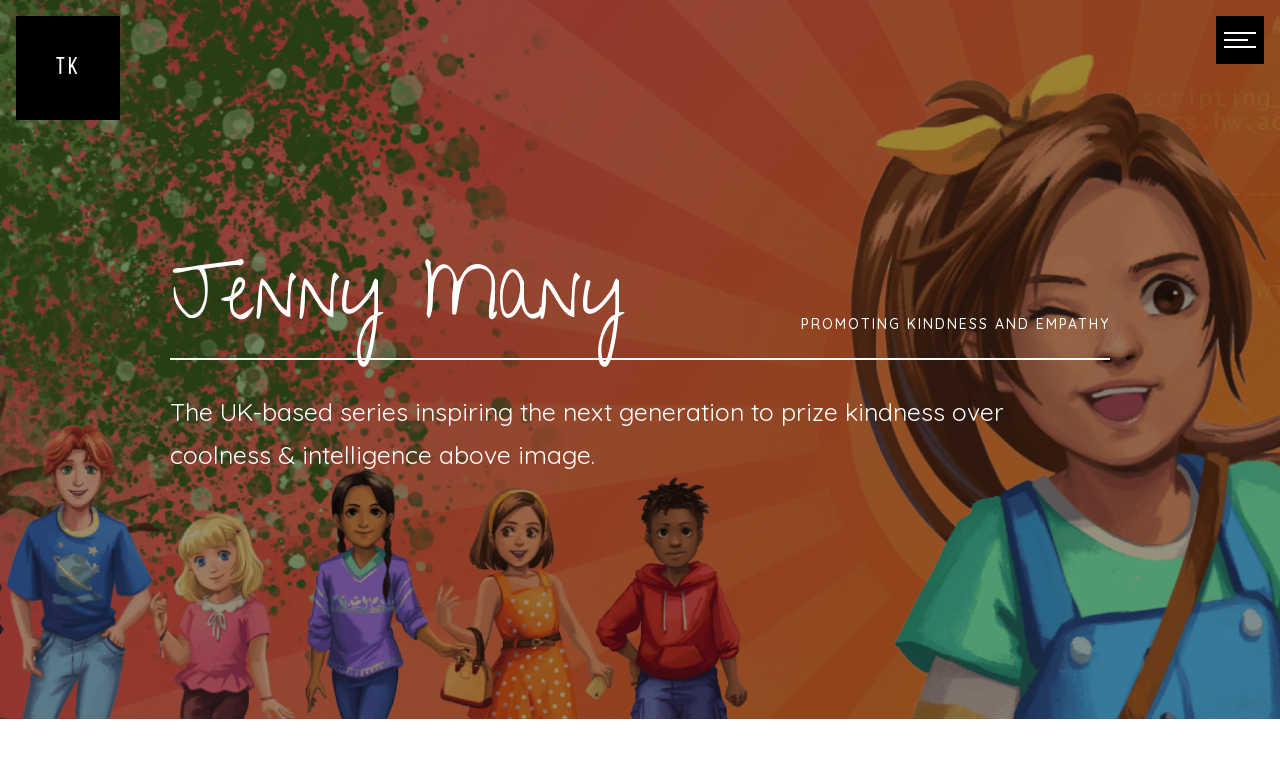

--- FILE ---
content_type: text/html
request_url: https://www.tkspandhla.com/jenny-many
body_size: 4485
content:
<!DOCTYPE html><!-- Last Published: Sat Dec 20 2025 05:42:52 GMT+0000 (Coordinated Universal Time) --><html data-wf-domain="www.tkspandhla.com" data-wf-page="62e45e48974ef1851dc0e19d" data-wf-site="5ef17a84786cee751e1e5ceb" lang="en"><head><meta charset="utf-8"/><title>Jenny Many | TK Spandhla</title><meta content="The UK-based series inspiring the next generation to prize kindness over coolness &amp; intelligence above image." name="description"/><meta content="Jenny Many | TK Spandhla" property="og:title"/><meta content="The UK-based series inspiring the next generation to prize kindness over coolness &amp; intelligence above image." property="og:description"/><meta content="https://cdn.prod.website-files.com/5ef17a84786cee751e1e5ceb/62e9be034b368514de520b29_TK%20Spandhla%20-%20Jenny%20Many%20-%20Open%20Graph.webp" property="og:image"/><meta content="Jenny Many | TK Spandhla" property="twitter:title"/><meta content="The UK-based series inspiring the next generation to prize kindness over coolness &amp; intelligence above image." property="twitter:description"/><meta content="https://cdn.prod.website-files.com/5ef17a84786cee751e1e5ceb/62e9be034b368514de520b29_TK%20Spandhla%20-%20Jenny%20Many%20-%20Open%20Graph.webp" property="twitter:image"/><meta property="og:type" content="website"/><meta content="summary_large_image" name="twitter:card"/><meta content="width=device-width, initial-scale=1" name="viewport"/><link href="https://cdn.prod.website-files.com/5ef17a84786cee751e1e5ceb/css/tk-spandhla-portfolio.shared.53ef13604.min.css" rel="stylesheet" type="text/css"/><link href="https://fonts.googleapis.com" rel="preconnect"/><link href="https://fonts.gstatic.com" rel="preconnect" crossorigin="anonymous"/><script src="https://ajax.googleapis.com/ajax/libs/webfont/1.6.26/webfont.js" type="text/javascript"></script><script type="text/javascript">WebFont.load({  google: {    families: ["Montserrat:100,100italic,200,200italic,300,300italic,400,400italic,500,500italic,600,600italic,700,700italic,800,800italic,900,900italic","Open Sans:300,300italic,400,400italic,600,600italic,700,700italic,800,800italic","Ubuntu:300,300italic,400,400italic,500,500italic,700,700italic","Inconsolata:400,700","Playfair Display:regular,700,900","Roboto Mono:100,300,regular,500,700","Give You Glory:regular","Quicksand:regular,500","Poppins:100,100italic,200,200italic,300,300italic,regular,italic,500,500italic,600,600italic,700,700italic,800,800italic,900,900italic"]  }});</script><script src="https://use.typekit.net/cwv2mnv.js" type="text/javascript"></script><script type="text/javascript">try{Typekit.load();}catch(e){}</script><script type="text/javascript">!function(o,c){var n=c.documentElement,t=" w-mod-";n.className+=t+"js",("ontouchstart"in o||o.DocumentTouch&&c instanceof DocumentTouch)&&(n.className+=t+"touch")}(window,document);</script><link href="https://cdn.prod.website-files.com/5ef17a84786cee751e1e5ceb/5ef6b41d7320341b78ea6e3a_Favicon%20-%20TK.png" rel="shortcut icon" type="image/x-icon"/><link href="https://cdn.prod.website-files.com/5ef17a84786cee751e1e5ceb/5ef6b44898e52eb92328b655_Webclip%20-%20TK.png" rel="apple-touch-icon"/><script async="" src="https://www.googletagmanager.com/gtag/js?id=UA-175194771-1"></script><script type="text/javascript">window.dataLayer = window.dataLayer || [];function gtag(){dataLayer.push(arguments);}gtag('js', new Date());gtag('config', 'UA-175194771-1', {'anonymize_ip': false});</script></head><body class="body elsie"><div data-animation="default" class="navbar w-nav" data-easing2="ease-out-sine" data-easing="ease-in" data-collapse="all" role="banner" data-no-scroll="1" data-duration="300" data-doc-height="1"><div class="nav-container w-container"><nav role="navigation" class="nav-menu w-nav-menu"><h1 class="heading-10"><a href="/" class="link-3">TK Spandhla</a></h1><div class="nav-list-block"><a href="/naacp-oc" class="hero-nav-link menu w-inline-block"><h1 class="hero-nav-text centered-menu">NAACP</h1></a><a href="/red-bear-winery" class="hero-nav-link menu w-inline-block"><h1 class="hero-nav-text centered-menu">Red Bear Winery</h1></a><a href="/jenny-many" aria-current="page" class="hero-nav-link menu w-inline-block w--current"><h1 class="hero-nav-text centered-menu">Jenny Many</h1></a><a href="/40-palms" class="hero-nav-link menu w-inline-block"><h1 class="hero-nav-text centered-menu">40 Palms</h1></a><a href="/all-projects" class="hero-nav-link menu w-inline-block"><h1 class="hero-nav-text centered-menu">Other Projects</h1></a><a href="/" class="hero-nav-link misc w-inline-block"><h1 class="hero-nav-text centered-menu misc">Misc</h1></a><a href="/about-me" class="hero-nav-link menu w-inline-block"><h1 class="hero-nav-text centered-menu">About Me</h1></a><div class="footer-link-block"><a href="/contact" target="_blank" class="footer-link">Contact</a> /  <a href="https://www.linkedin.com/in/tkspandhla/" target="_blank" class="footer-link">LinkedIn</a> <a href="mailto:hello@danmachado.com" class="footer-link"></a></div></div></nav></div><div data-w-id="a6a055df-8471-f2c4-b19e-b6a3b460fe69" class="menu-button-new hide w-nav-button"><div data-w-id="a6a055df-8471-f2c4-b19e-b6a3b460fe6a" class="top-line"></div><div data-w-id="a6a055df-8471-f2c4-b19e-b6a3b460fe6b" class="middle-line"></div><div data-w-id="a6a055df-8471-f2c4-b19e-b6a3b460fe6c" class="bottom-line"></div></div></div><div class="logo-section"><a href="/" class="logo-block w-inline-block"><h3 class="heading-8">TK</h3></a></div><div class="case-study-hero-section"><div data-w-id="13bc3301-b830-9026-2340-2ace79959363" class="hero-title-block hero-img-jenny-many"><div class="hero-title-container jm w-container"><div class="hero-header-block w-clearfix"><div class="hero-title-left jm"><h1 class="page-header hero-company-title jenny-many">Jenny Many</h1></div><div class="hero-title-right w-clearfix"><div class="intro jenny-many">PROMOTING KINDNESS AND EMPATHY</div></div></div><div class="div-block-2"></div><div class="case-study-hero-details jenny-many"><strong class="bold-text-3">The UK-based series inspiring the next generation to prize kindness over coolness &amp; intelligence above image.</strong></div></div></div></div><div class="first-content-section jenny-many"><div class="content-container---top jm w-container"><div class="second-section---text"><h2 class="section-title jm">Developing children with character<br/></h2><p data-w-id="38b5474d-3e2b-86d9-b3a4-e48b7946b7ac" class="paragraph jm top">Behind the genius mind of UK-based author Steve Hill, Jenny Many is a series and philosophy focused on teaching strong values to children in a digital age. </p><div data-w-id="148388ed-8dfa-df72-ef71-1c8adb0f810d" class="text-link"><a href="http://www.jennymany.com" target="_blank" class="paragraph-link jm"><strong class="bold-text-2">Website: </strong>www.jennymany.com</a></div></div><div class="roles-div-block"><div class="sub-header-text jm">Roles</div><div data-w-id="8c17bed2-1959-5490-403f-bd8321046b25" class="process-block jm"><div class="process-number jm">01</div><div class="process-label jm">Creative Direction</div></div><div data-w-id="c7a3e877-0348-e6de-3aea-04c960d8ebff" class="process-block elsie"><div class="process-number jm">02</div><div class="process-label jm">UX/UI Website Design</div></div><div data-w-id="170918ae-5dd1-8307-5b14-9c7b460f3122" class="process-block elsie"><div class="process-number jm">03</div><div class="process-label jm">Website Development</div></div><div data-w-id="e4e7572d-1934-2494-46bb-bc45e123f00c" class="process-block elsie"><div class="process-number jm">04</div><div class="process-label jm">Content Management System</div></div><div data-w-id="8feea559-1208-04be-42a4-2d3d9bc964b9" class="process-block elsie"><div class="process-number jm">05</div><div class="process-label jm">E-Commerce Functionality</div></div></div></div></div><div class="content-section design-system"><div class="content-container w-container"><div class="div-block-4 w-clearfix"><h2 class="section-title">Creating a Design System</h2><p class="paragraph">Before approaching a redesign we needed to define our style guide to exist as a unified design language. After creating our new design language we were about to build out cross functional UI components.</p><div class="hex-block"><div class="core-blue-block"><div class="hex-text">#0058B0</div></div><div class="light-blue-block"><div class="hex-text dark-hex-text">#F2F7F9</div></div><div class="blue-block"><div class="hex-text">#42A5FC</div></div><div class="div-block-10"><div class="hex-text">#23D737</div></div><div class="orange-block"><div class="hex-text">#FFB600</div></div><div class="red-block"><div class="hex-text">#FF0000</div></div></div><div class="typography-block"><div class="sub-header-text">Futura Demi</div><img src="https://cdn.prod.website-files.com/5ef17a84786cee751e1e5ceb/5ef17a85d3117ef58805f907_AaBbCcDd0123456789.png" alt=""/></div><div class="spacing-block"><div class="sub-header-text">spacing</div><img src="https://cdn.prod.website-files.com/5ef17a84786cee751e1e5ceb/5ef17a85d3117e233905f906_spacing.png" alt=""/></div><div class="ui-components-block"><div class="sub-header-text">component library</div><img src="https://cdn.prod.website-files.com/5ef17a84786cee751e1e5ceb/5ef17a85d3117ee88f05f908_ui%20components.png" srcset="https://cdn.prod.website-files.com/5ef17a84786cee751e1e5ceb/5ef17a85d3117ee88f05f908_ui%2520components-p-500.png 500w, https://cdn.prod.website-files.com/5ef17a84786cee751e1e5ceb/5ef17a85d3117ee88f05f908_ui%2520components-p-800.png 800w, https://cdn.prod.website-files.com/5ef17a84786cee751e1e5ceb/5ef17a85d3117ee88f05f908_ui%20components.png 940w" alt="" sizes="100vw" class="image-24"/></div></div></div></div><div class="imggridsection"><div class="full-img-cover---hide"><img src="https://cdn.prod.website-files.com/5ef17a84786cee751e1e5ceb/5ef17a85d3117e3d9705f90b_sl%20wires.png" srcset="https://cdn.prod.website-files.com/5ef17a84786cee751e1e5ceb/5ef17a85d3117e3d9705f90b_sl%2520wires-p-500.png 500w, https://cdn.prod.website-files.com/5ef17a84786cee751e1e5ceb/5ef17a85d3117e3d9705f90b_sl%2520wires-p-800.png 800w, https://cdn.prod.website-files.com/5ef17a84786cee751e1e5ceb/5ef17a85d3117e3d9705f90b_sl%2520wires-p-1080.png 1080w, https://cdn.prod.website-files.com/5ef17a84786cee751e1e5ceb/5ef17a85d3117e3d9705f90b_sl%2520wires-p-1600.png 1600w, https://cdn.prod.website-files.com/5ef17a84786cee751e1e5ceb/5ef17a85d3117e3d9705f90b_sl%20wires.png 2000w" alt="" sizes="100vw" class="image-25"/></div></div><div class="content-section jm"><div class="content-container w-container"><h2 class="section-title jm _2">Spreading love and care in the 21st century.</h2><p data-w-id="014ad04b-dc61-1657-9d09-7569da58b734" class="paragraph jm green">Jenny Many is a UK-based philosophy focused on empathy and love. Requiring an interactive website which provided short stories, audiobooks, &amp; games for kids; along with a separate space for parents - my objective was to create a cohesive home.</p><img src="https://cdn.prod.website-files.com/5ef17a84786cee751e1e5ceb/62eb8cd5ae610f76285e8da5_Home-min.webp" srcset="https://cdn.prod.website-files.com/5ef17a84786cee751e1e5ceb/62eb8cd5ae610f76285e8da5_Home-min-p-500.webp 500w, https://cdn.prod.website-files.com/5ef17a84786cee751e1e5ceb/62eb8cd5ae610f76285e8da5_Home-min-p-800.webp 800w, https://cdn.prod.website-files.com/5ef17a84786cee751e1e5ceb/62eb8cd5ae610f76285e8da5_Home-min-p-1080.webp 1080w, https://cdn.prod.website-files.com/5ef17a84786cee751e1e5ceb/62eb8cd5ae610f76285e8da5_Home-min-p-1600.webp 1600w, https://cdn.prod.website-files.com/5ef17a84786cee751e1e5ceb/62eb8cd5ae610f76285e8da5_Home-min-p-2000.webp 2000w, https://cdn.prod.website-files.com/5ef17a84786cee751e1e5ceb/62eb8cd5ae610f76285e8da5_Home-min.webp 2768w" alt="" sizes="(max-width: 479px) 92vw, (max-width: 767px) 88vw, (max-width: 991px) 92vw, 940px" class="site-image-2"/><img src="https://cdn.prod.website-files.com/5ef17a84786cee751e1e5ceb/62eb8ac5be141dbbb984f0f0_Children%E2%80%99s%20Media.webp" srcset="https://cdn.prod.website-files.com/5ef17a84786cee751e1e5ceb/62eb8ac5be141dbbb984f0f0_Children%E2%80%99s%20Media-p-500.webp 500w, https://cdn.prod.website-files.com/5ef17a84786cee751e1e5ceb/62eb8ac5be141dbbb984f0f0_Children%E2%80%99s%20Media-p-800.webp 800w, https://cdn.prod.website-files.com/5ef17a84786cee751e1e5ceb/62eb8ac5be141dbbb984f0f0_Children%E2%80%99s%20Media-p-1080.webp 1080w, https://cdn.prod.website-files.com/5ef17a84786cee751e1e5ceb/62eb8ac5be141dbbb984f0f0_Children%E2%80%99s%20Media-p-1600.webp 1600w, https://cdn.prod.website-files.com/5ef17a84786cee751e1e5ceb/62eb8ac5be141dbbb984f0f0_Children%E2%80%99s%20Media-p-2000.webp 2000w, https://cdn.prod.website-files.com/5ef17a84786cee751e1e5ceb/62eb8ac5be141dbbb984f0f0_Children%E2%80%99s%20Media-p-2600.webp 2600w, https://cdn.prod.website-files.com/5ef17a84786cee751e1e5ceb/62eb8ac5be141dbbb984f0f0_Children%E2%80%99s%20Media.webp 2766w" alt="" sizes="(max-width: 479px) 92vw, (max-width: 767px) 88vw, (max-width: 991px) 92vw, 940px" class="site-image-2"/><img src="https://cdn.prod.website-files.com/5ef17a84786cee751e1e5ceb/62eb8ac5be141dbbb984f0f0_Children%E2%80%99s%20Media.webp" srcset="https://cdn.prod.website-files.com/5ef17a84786cee751e1e5ceb/62eb8ac5be141dbbb984f0f0_Children%E2%80%99s%20Media-p-500.webp 500w, https://cdn.prod.website-files.com/5ef17a84786cee751e1e5ceb/62eb8ac5be141dbbb984f0f0_Children%E2%80%99s%20Media-p-800.webp 800w, https://cdn.prod.website-files.com/5ef17a84786cee751e1e5ceb/62eb8ac5be141dbbb984f0f0_Children%E2%80%99s%20Media-p-1080.webp 1080w, https://cdn.prod.website-files.com/5ef17a84786cee751e1e5ceb/62eb8ac5be141dbbb984f0f0_Children%E2%80%99s%20Media-p-1600.webp 1600w, https://cdn.prod.website-files.com/5ef17a84786cee751e1e5ceb/62eb8ac5be141dbbb984f0f0_Children%E2%80%99s%20Media-p-2000.webp 2000w, https://cdn.prod.website-files.com/5ef17a84786cee751e1e5ceb/62eb8ac5be141dbbb984f0f0_Children%E2%80%99s%20Media-p-2600.webp 2600w, https://cdn.prod.website-files.com/5ef17a84786cee751e1e5ceb/62eb8ac5be141dbbb984f0f0_Children%E2%80%99s%20Media.webp 2766w" alt="" sizes="(max-width: 479px) 92vw, (max-width: 767px) 88vw, (max-width: 991px) 92vw, 940px" class="site-image-2"/></div></div><div data-w-id="30bdd437-80a5-afc1-ab6b-fe486a40925e" style="opacity:0" class="case-study-footer-section"><div class="text-block more-case-studies">OTHER SELECT PROJECTS</div><div class="footer---columns new w-row"><div class="w-col w-col-3"><a href="/naacp-oc" class="link-block---footer w-inline-block"><h1 class="link-headings naacp">NAACP</h1></a></div><div class="column-5 w-col w-col-3"><a href="/red-bear-winery" class="link-block---footer w-inline-block"><h1 class="link-headings red-bear">Red Bear Winery</h1></a></div><div class="w-col w-col-3"><a href="/40-palms" class="link-block---footer w-inline-block"><h1 class="link-headings _40palms">40 Palms</h1></a></div><div class="w-col w-col-3"><a href="/elsie-home" class="link-block---footer w-inline-block"><h1 class="link-headings elsie">Elsie Home</h1></a></div></div><div class="footer---columns w-row"><div class="w-col w-col-3"><a href="/envitours" class="link-block---footer w-inline-block"><h1 class="link-headings envi">EnviTours</h1></a></div><div class="w-col w-col-3"><a href="/planet-beyond" class="link-block---footer w-inline-block"><h1 class="link-headings pb">Planet Beyond</h1></a></div><div class="w-col w-col-3"><a href="/gear-republic" class="link-block---footer w-inline-block"><h1 class="link-headings gear-republic">Gear Republic</h1></a></div><div class="w-col w-col-3"><a href="/about-me" class="link-block---footer w-inline-block"><h1 class="link-headings about">About Me</h1></a></div></div></div><div class="footer-section"><div class="footer-container w-container"><div class="footer-block"><div class="div-block-27"><div class="footer-link-block"><a href="mailto:tk.spandhla@gmail.com" class="footer-link">Contact</a></div><div class="footer-link-block"><a href="https://www.linkedin.com/in/tkspandhla/" target="_blank" class="footer-link padding">LinkedIn</a></div><div class="footer-link-block"><a href="/about-me" class="footer-link padding left">About Me</a></div><div class="footer-link-block"><a href="https://www.takudzwa.com" target="_blank" class="footer-link">Music</a></div></div><div class="text-link footer"><div class="footer-intro-block">Copyright © 2024 TKreative design. All Rights Reserved.</div></div></div></div></div><script src="https://d3e54v103j8qbb.cloudfront.net/js/jquery-3.5.1.min.dc5e7f18c8.js?site=5ef17a84786cee751e1e5ceb" type="text/javascript" integrity="sha256-9/aliU8dGd2tb6OSsuzixeV4y/faTqgFtohetphbbj0=" crossorigin="anonymous"></script><script src="https://cdn.prod.website-files.com/5ef17a84786cee751e1e5ceb/js/tk-spandhla-portfolio.schunk.59c6248219f37ae8.js" type="text/javascript"></script><script src="https://cdn.prod.website-files.com/5ef17a84786cee751e1e5ceb/js/tk-spandhla-portfolio.schunk.bb77eaa764ae2357.js" type="text/javascript"></script><script src="https://cdn.prod.website-files.com/5ef17a84786cee751e1e5ceb/js/tk-spandhla-portfolio.af8a3f1e.48516a58a620cdaf.js" type="text/javascript"></script><script src="https://cdn.prod.website-files.com/5ef17a84786cee751e1e5ceb%2F655cc6a30eaf533184d94f4f%2F6740149d04413068195f7f3b%2Fgrowform_auto_resize_script-1.10.0.js" type="text/javascript"></script></body></html>

--- FILE ---
content_type: text/css
request_url: https://cdn.prod.website-files.com/5ef17a84786cee751e1e5ceb/css/tk-spandhla-portfolio.shared.53ef13604.min.css
body_size: 34371
content:
html{-webkit-text-size-adjust:100%;-ms-text-size-adjust:100%;font-family:sans-serif}body{margin:0}article,aside,details,figcaption,figure,footer,header,hgroup,main,menu,nav,section,summary{display:block}audio,canvas,progress,video{vertical-align:baseline;display:inline-block}audio:not([controls]){height:0;display:none}[hidden],template{display:none}a{background-color:#0000}a:active,a:hover{outline:0}abbr[title]{border-bottom:1px dotted}b,strong{font-weight:700}dfn{font-style:italic}h1{margin:.67em 0;font-size:2em}mark{color:#000;background:#ff0}small{font-size:80%}sub,sup{vertical-align:baseline;font-size:75%;line-height:0;position:relative}sup{top:-.5em}sub{bottom:-.25em}img{border:0}svg:not(:root){overflow:hidden}hr{box-sizing:content-box;height:0}pre{overflow:auto}code,kbd,pre,samp{font-family:monospace;font-size:1em}button,input,optgroup,select,textarea{color:inherit;font:inherit;margin:0}button{overflow:visible}button,select{text-transform:none}button,html input[type=button],input[type=reset]{-webkit-appearance:button;cursor:pointer}button[disabled],html input[disabled]{cursor:default}button::-moz-focus-inner,input::-moz-focus-inner{border:0;padding:0}input{line-height:normal}input[type=checkbox],input[type=radio]{box-sizing:border-box;padding:0}input[type=number]::-webkit-inner-spin-button,input[type=number]::-webkit-outer-spin-button{height:auto}input[type=search]{-webkit-appearance:none}input[type=search]::-webkit-search-cancel-button,input[type=search]::-webkit-search-decoration{-webkit-appearance:none}legend{border:0;padding:0}textarea{overflow:auto}optgroup{font-weight:700}table{border-collapse:collapse;border-spacing:0}td,th{padding:0}@font-face{font-family:webflow-icons;src:url([data-uri])format("truetype");font-weight:400;font-style:normal}[class^=w-icon-],[class*=\ w-icon-]{speak:none;font-variant:normal;text-transform:none;-webkit-font-smoothing:antialiased;-moz-osx-font-smoothing:grayscale;font-style:normal;font-weight:400;line-height:1;font-family:webflow-icons!important}.w-icon-slider-right:before{content:""}.w-icon-slider-left:before{content:""}.w-icon-nav-menu:before{content:""}.w-icon-arrow-down:before,.w-icon-dropdown-toggle:before{content:""}.w-icon-file-upload-remove:before{content:""}.w-icon-file-upload-icon:before{content:""}*{box-sizing:border-box}html{height:100%}body{color:#333;background-color:#fff;min-height:100%;margin:0;font-family:Arial,sans-serif;font-size:14px;line-height:20px}img{vertical-align:middle;max-width:100%;display:inline-block}html.w-mod-touch *{background-attachment:scroll!important}.w-block{display:block}.w-inline-block{max-width:100%;display:inline-block}.w-clearfix:before,.w-clearfix:after{content:" ";grid-area:1/1/2/2;display:table}.w-clearfix:after{clear:both}.w-hidden{display:none}.w-button{color:#fff;line-height:inherit;cursor:pointer;background-color:#3898ec;border:0;border-radius:0;padding:9px 15px;text-decoration:none;display:inline-block}input.w-button{-webkit-appearance:button}html[data-w-dynpage] [data-w-cloak]{color:#0000!important}.w-code-block{margin:unset}pre.w-code-block code{all:inherit}.w-optimization{display:contents}.w-webflow-badge,.w-webflow-badge>img{box-sizing:unset;width:unset;height:unset;max-height:unset;max-width:unset;min-height:unset;min-width:unset;margin:unset;padding:unset;float:unset;clear:unset;border:unset;border-radius:unset;background:unset;background-image:unset;background-position:unset;background-size:unset;background-repeat:unset;background-origin:unset;background-clip:unset;background-attachment:unset;background-color:unset;box-shadow:unset;transform:unset;direction:unset;font-family:unset;font-weight:unset;color:unset;font-size:unset;line-height:unset;font-style:unset;font-variant:unset;text-align:unset;letter-spacing:unset;-webkit-text-decoration:unset;text-decoration:unset;text-indent:unset;text-transform:unset;list-style-type:unset;text-shadow:unset;vertical-align:unset;cursor:unset;white-space:unset;word-break:unset;word-spacing:unset;word-wrap:unset;transition:unset}.w-webflow-badge{white-space:nowrap;cursor:pointer;box-shadow:0 0 0 1px #0000001a,0 1px 3px #0000001a;visibility:visible!important;opacity:1!important;z-index:2147483647!important;color:#aaadb0!important;overflow:unset!important;background-color:#fff!important;border-radius:3px!important;width:auto!important;height:auto!important;margin:0!important;padding:6px!important;font-size:12px!important;line-height:14px!important;text-decoration:none!important;display:inline-block!important;position:fixed!important;inset:auto 12px 12px auto!important;transform:none!important}.w-webflow-badge>img{position:unset;visibility:unset!important;opacity:1!important;vertical-align:middle!important;display:inline-block!important}h1,h2,h3,h4,h5,h6{margin-bottom:10px;font-weight:700}h1{margin-top:20px;font-size:38px;line-height:44px}h2{margin-top:20px;font-size:32px;line-height:36px}h3{margin-top:20px;font-size:24px;line-height:30px}h4{margin-top:10px;font-size:18px;line-height:24px}h5{margin-top:10px;font-size:14px;line-height:20px}h6{margin-top:10px;font-size:12px;line-height:18px}blockquote{border-left:5px solid #e2e2e2;margin:0 0 10px;padding:10px 20px;font-size:18px;line-height:22px}figure{margin:0 0 10px}figcaption{text-align:center;margin-top:5px}ul,ol{margin-top:0;margin-bottom:10px;padding-left:40px}.w-list-unstyled{padding-left:0;list-style:none}.w-embed:before,.w-embed:after{content:" ";grid-area:1/1/2/2;display:table}.w-embed:after{clear:both}.w-video{width:100%;padding:0;position:relative}.w-video iframe,.w-video object,.w-video embed{border:none;width:100%;height:100%;position:absolute;top:0;left:0}fieldset{border:0;margin:0;padding:0}button,[type=button],[type=reset]{cursor:pointer;-webkit-appearance:button;border:0}.w-form{margin:0 0 15px}.w-form-done{text-align:center;background-color:#ddd;padding:20px;display:none}.w-form-fail{background-color:#ffdede;margin-top:10px;padding:10px;display:none}.w-input,.w-select{color:#333;vertical-align:middle;background-color:#fff;border:1px solid #ccc;width:100%;height:38px;margin-bottom:10px;padding:8px 12px;font-size:14px;line-height:1.42857;display:block}.w-input::placeholder,.w-select::placeholder{color:#999}.w-input:focus,.w-select:focus{border-color:#3898ec;outline:0}.w-input[disabled],.w-select[disabled],.w-input[readonly],.w-select[readonly],fieldset[disabled] .w-input,fieldset[disabled] .w-select{cursor:not-allowed}.w-input[disabled]:not(.w-input-disabled),.w-select[disabled]:not(.w-input-disabled),.w-input[readonly],.w-select[readonly],fieldset[disabled]:not(.w-input-disabled) .w-input,fieldset[disabled]:not(.w-input-disabled) .w-select{background-color:#eee}textarea.w-input,textarea.w-select{height:auto}.w-select{background-color:#f3f3f3}.w-select[multiple]{height:auto}.w-form-label{cursor:pointer;margin-bottom:0;font-weight:400;display:inline-block}.w-radio{margin-bottom:5px;padding-left:20px;display:block}.w-radio:before,.w-radio:after{content:" ";grid-area:1/1/2/2;display:table}.w-radio:after{clear:both}.w-radio-input{float:left;margin:3px 0 0 -20px;line-height:normal}.w-file-upload{margin-bottom:10px;display:block}.w-file-upload-input{opacity:0;z-index:-100;width:.1px;height:.1px;position:absolute;overflow:hidden}.w-file-upload-default,.w-file-upload-uploading,.w-file-upload-success{color:#333;display:inline-block}.w-file-upload-error{margin-top:10px;display:block}.w-file-upload-default.w-hidden,.w-file-upload-uploading.w-hidden,.w-file-upload-error.w-hidden,.w-file-upload-success.w-hidden{display:none}.w-file-upload-uploading-btn{cursor:pointer;background-color:#fafafa;border:1px solid #ccc;margin:0;padding:8px 12px;font-size:14px;font-weight:400;display:flex}.w-file-upload-file{background-color:#fafafa;border:1px solid #ccc;flex-grow:1;justify-content:space-between;margin:0;padding:8px 9px 8px 11px;display:flex}.w-file-upload-file-name{font-size:14px;font-weight:400;display:block}.w-file-remove-link{cursor:pointer;width:auto;height:auto;margin-top:3px;margin-left:10px;padding:3px;display:block}.w-icon-file-upload-remove{margin:auto;font-size:10px}.w-file-upload-error-msg{color:#ea384c;padding:2px 0;display:inline-block}.w-file-upload-info{padding:0 12px;line-height:38px;display:inline-block}.w-file-upload-label{cursor:pointer;background-color:#fafafa;border:1px solid #ccc;margin:0;padding:8px 12px;font-size:14px;font-weight:400;display:inline-block}.w-icon-file-upload-icon,.w-icon-file-upload-uploading{width:20px;margin-right:8px;display:inline-block}.w-icon-file-upload-uploading{height:20px}.w-container{max-width:940px;margin-left:auto;margin-right:auto}.w-container:before,.w-container:after{content:" ";grid-area:1/1/2/2;display:table}.w-container:after{clear:both}.w-container .w-row{margin-left:-10px;margin-right:-10px}.w-row:before,.w-row:after{content:" ";grid-area:1/1/2/2;display:table}.w-row:after{clear:both}.w-row .w-row{margin-left:0;margin-right:0}.w-col{float:left;width:100%;min-height:1px;padding-left:10px;padding-right:10px;position:relative}.w-col .w-col{padding-left:0;padding-right:0}.w-col-1{width:8.33333%}.w-col-2{width:16.6667%}.w-col-3{width:25%}.w-col-4{width:33.3333%}.w-col-5{width:41.6667%}.w-col-6{width:50%}.w-col-7{width:58.3333%}.w-col-8{width:66.6667%}.w-col-9{width:75%}.w-col-10{width:83.3333%}.w-col-11{width:91.6667%}.w-col-12{width:100%}.w-hidden-main{display:none!important}@media screen and (max-width:991px){.w-container{max-width:728px}.w-hidden-main{display:inherit!important}.w-hidden-medium{display:none!important}.w-col-medium-1{width:8.33333%}.w-col-medium-2{width:16.6667%}.w-col-medium-3{width:25%}.w-col-medium-4{width:33.3333%}.w-col-medium-5{width:41.6667%}.w-col-medium-6{width:50%}.w-col-medium-7{width:58.3333%}.w-col-medium-8{width:66.6667%}.w-col-medium-9{width:75%}.w-col-medium-10{width:83.3333%}.w-col-medium-11{width:91.6667%}.w-col-medium-12{width:100%}.w-col-stack{width:100%;left:auto;right:auto}}@media screen and (max-width:767px){.w-hidden-main,.w-hidden-medium{display:inherit!important}.w-hidden-small{display:none!important}.w-row,.w-container .w-row{margin-left:0;margin-right:0}.w-col{width:100%;left:auto;right:auto}.w-col-small-1{width:8.33333%}.w-col-small-2{width:16.6667%}.w-col-small-3{width:25%}.w-col-small-4{width:33.3333%}.w-col-small-5{width:41.6667%}.w-col-small-6{width:50%}.w-col-small-7{width:58.3333%}.w-col-small-8{width:66.6667%}.w-col-small-9{width:75%}.w-col-small-10{width:83.3333%}.w-col-small-11{width:91.6667%}.w-col-small-12{width:100%}}@media screen and (max-width:479px){.w-container{max-width:none}.w-hidden-main,.w-hidden-medium,.w-hidden-small{display:inherit!important}.w-hidden-tiny{display:none!important}.w-col{width:100%}.w-col-tiny-1{width:8.33333%}.w-col-tiny-2{width:16.6667%}.w-col-tiny-3{width:25%}.w-col-tiny-4{width:33.3333%}.w-col-tiny-5{width:41.6667%}.w-col-tiny-6{width:50%}.w-col-tiny-7{width:58.3333%}.w-col-tiny-8{width:66.6667%}.w-col-tiny-9{width:75%}.w-col-tiny-10{width:83.3333%}.w-col-tiny-11{width:91.6667%}.w-col-tiny-12{width:100%}}.w-widget{position:relative}.w-widget-map{width:100%;height:400px}.w-widget-map label{width:auto;display:inline}.w-widget-map img{max-width:inherit}.w-widget-map .gm-style-iw{text-align:center}.w-widget-map .gm-style-iw>button{display:none!important}.w-widget-twitter{overflow:hidden}.w-widget-twitter-count-shim{vertical-align:top;text-align:center;background:#fff;border:1px solid #758696;border-radius:3px;width:28px;height:20px;display:inline-block;position:relative}.w-widget-twitter-count-shim *{pointer-events:none;-webkit-user-select:none;user-select:none}.w-widget-twitter-count-shim .w-widget-twitter-count-inner{text-align:center;color:#999;font-family:serif;font-size:15px;line-height:12px;position:relative}.w-widget-twitter-count-shim .w-widget-twitter-count-clear{display:block;position:relative}.w-widget-twitter-count-shim.w--large{width:36px;height:28px}.w-widget-twitter-count-shim.w--large .w-widget-twitter-count-inner{font-size:18px;line-height:18px}.w-widget-twitter-count-shim:not(.w--vertical){margin-left:5px;margin-right:8px}.w-widget-twitter-count-shim:not(.w--vertical).w--large{margin-left:6px}.w-widget-twitter-count-shim:not(.w--vertical):before,.w-widget-twitter-count-shim:not(.w--vertical):after{content:" ";pointer-events:none;border:solid #0000;width:0;height:0;position:absolute;top:50%;left:0}.w-widget-twitter-count-shim:not(.w--vertical):before{border-width:4px;border-color:#75869600 #5d6c7b #75869600 #75869600;margin-top:-4px;margin-left:-9px}.w-widget-twitter-count-shim:not(.w--vertical).w--large:before{border-width:5px;margin-top:-5px;margin-left:-10px}.w-widget-twitter-count-shim:not(.w--vertical):after{border-width:4px;border-color:#fff0 #fff #fff0 #fff0;margin-top:-4px;margin-left:-8px}.w-widget-twitter-count-shim:not(.w--vertical).w--large:after{border-width:5px;margin-top:-5px;margin-left:-9px}.w-widget-twitter-count-shim.w--vertical{width:61px;height:33px;margin-bottom:8px}.w-widget-twitter-count-shim.w--vertical:before,.w-widget-twitter-count-shim.w--vertical:after{content:" ";pointer-events:none;border:solid #0000;width:0;height:0;position:absolute;top:100%;left:50%}.w-widget-twitter-count-shim.w--vertical:before{border-width:5px;border-color:#5d6c7b #75869600 #75869600;margin-left:-5px}.w-widget-twitter-count-shim.w--vertical:after{border-width:4px;border-color:#fff #fff0 #fff0;margin-left:-4px}.w-widget-twitter-count-shim.w--vertical .w-widget-twitter-count-inner{font-size:18px;line-height:22px}.w-widget-twitter-count-shim.w--vertical.w--large{width:76px}.w-background-video{color:#fff;height:500px;position:relative;overflow:hidden}.w-background-video>video{object-fit:cover;z-index:-100;background-position:50%;background-size:cover;width:100%;height:100%;margin:auto;position:absolute;inset:-100%}.w-background-video>video::-webkit-media-controls-start-playback-button{-webkit-appearance:none;display:none!important}.w-background-video--control{background-color:#0000;padding:0;position:absolute;bottom:1em;right:1em}.w-background-video--control>[hidden]{display:none!important}.w-slider{text-align:center;clear:both;-webkit-tap-highlight-color:#0000;tap-highlight-color:#0000;background:#ddd;height:300px;position:relative}.w-slider-mask{z-index:1;white-space:nowrap;height:100%;display:block;position:relative;left:0;right:0;overflow:hidden}.w-slide{vertical-align:top;white-space:normal;text-align:left;width:100%;height:100%;display:inline-block;position:relative}.w-slider-nav{z-index:2;text-align:center;-webkit-tap-highlight-color:#0000;tap-highlight-color:#0000;height:40px;margin:auto;padding-top:10px;position:absolute;inset:auto 0 0}.w-slider-nav.w-round>div{border-radius:100%}.w-slider-nav.w-num>div{font-size:inherit;line-height:inherit;width:auto;height:auto;padding:.2em .5em}.w-slider-nav.w-shadow>div{box-shadow:0 0 3px #3336}.w-slider-nav-invert{color:#fff}.w-slider-nav-invert>div{background-color:#2226}.w-slider-nav-invert>div.w-active{background-color:#222}.w-slider-dot{cursor:pointer;background-color:#fff6;width:1em;height:1em;margin:0 3px .5em;transition:background-color .1s,color .1s;display:inline-block;position:relative}.w-slider-dot.w-active{background-color:#fff}.w-slider-dot:focus{outline:none;box-shadow:0 0 0 2px #fff}.w-slider-dot:focus.w-active{box-shadow:none}.w-slider-arrow-left,.w-slider-arrow-right{cursor:pointer;color:#fff;-webkit-tap-highlight-color:#0000;tap-highlight-color:#0000;-webkit-user-select:none;user-select:none;width:80px;margin:auto;font-size:40px;position:absolute;inset:0;overflow:hidden}.w-slider-arrow-left [class^=w-icon-],.w-slider-arrow-right [class^=w-icon-],.w-slider-arrow-left [class*=\ w-icon-],.w-slider-arrow-right [class*=\ w-icon-]{position:absolute}.w-slider-arrow-left:focus,.w-slider-arrow-right:focus{outline:0}.w-slider-arrow-left{z-index:3;right:auto}.w-slider-arrow-right{z-index:4;left:auto}.w-icon-slider-left,.w-icon-slider-right{width:1em;height:1em;margin:auto;inset:0}.w-slider-aria-label{clip:rect(0 0 0 0);border:0;width:1px;height:1px;margin:-1px;padding:0;position:absolute;overflow:hidden}.w-slider-force-show{display:block!important}.w-dropdown{text-align:left;z-index:900;margin-left:auto;margin-right:auto;display:inline-block;position:relative}.w-dropdown-btn,.w-dropdown-toggle,.w-dropdown-link{vertical-align:top;color:#222;text-align:left;white-space:nowrap;margin-left:auto;margin-right:auto;padding:20px;text-decoration:none;position:relative}.w-dropdown-toggle{-webkit-user-select:none;user-select:none;cursor:pointer;padding-right:40px;display:inline-block}.w-dropdown-toggle:focus{outline:0}.w-icon-dropdown-toggle{width:1em;height:1em;margin:auto 20px auto auto;position:absolute;top:0;bottom:0;right:0}.w-dropdown-list{background:#ddd;min-width:100%;display:none;position:absolute}.w-dropdown-list.w--open{display:block}.w-dropdown-link{color:#222;padding:10px 20px;display:block}.w-dropdown-link.w--current{color:#0082f3}.w-dropdown-link:focus{outline:0}@media screen and (max-width:767px){.w-nav-brand{padding-left:10px}}.w-lightbox-backdrop{cursor:auto;letter-spacing:normal;text-indent:0;text-shadow:none;text-transform:none;visibility:visible;white-space:normal;word-break:normal;word-spacing:normal;word-wrap:normal;color:#fff;text-align:center;z-index:2000;opacity:0;-webkit-user-select:none;-moz-user-select:none;-webkit-tap-highlight-color:transparent;background:#000000e6;outline:0;font-family:Helvetica Neue,Helvetica,Ubuntu,Segoe UI,Verdana,sans-serif;font-size:17px;font-style:normal;font-weight:300;line-height:1.2;list-style:disc;position:fixed;inset:0;-webkit-transform:translate(0)}.w-lightbox-backdrop,.w-lightbox-container{-webkit-overflow-scrolling:touch;height:100%;overflow:auto}.w-lightbox-content{height:100vh;position:relative;overflow:hidden}.w-lightbox-view{opacity:0;width:100vw;height:100vh;position:absolute}.w-lightbox-view:before{content:"";height:100vh}.w-lightbox-group,.w-lightbox-group .w-lightbox-view,.w-lightbox-group .w-lightbox-view:before{height:86vh}.w-lightbox-frame,.w-lightbox-view:before{vertical-align:middle;display:inline-block}.w-lightbox-figure{margin:0;position:relative}.w-lightbox-group .w-lightbox-figure{cursor:pointer}.w-lightbox-img{width:auto;max-width:none;height:auto}.w-lightbox-image{float:none;max-width:100vw;max-height:100vh;display:block}.w-lightbox-group .w-lightbox-image{max-height:86vh}.w-lightbox-caption{text-align:left;text-overflow:ellipsis;white-space:nowrap;background:#0006;padding:.5em 1em;position:absolute;bottom:0;left:0;right:0;overflow:hidden}.w-lightbox-embed{width:100%;height:100%;position:absolute;inset:0}.w-lightbox-control{cursor:pointer;background-position:50%;background-repeat:no-repeat;background-size:24px;width:4em;transition:all .3s;position:absolute;top:0}.w-lightbox-left{background-image:url([data-uri]);display:none;bottom:0;left:0}.w-lightbox-right{background-image:url([data-uri]);display:none;bottom:0;right:0}.w-lightbox-close{background-image:url([data-uri]);background-size:18px;height:2.6em;right:0}.w-lightbox-strip{white-space:nowrap;padding:0 1vh;line-height:0;position:absolute;bottom:0;left:0;right:0;overflow:auto hidden}.w-lightbox-item{box-sizing:content-box;cursor:pointer;width:10vh;padding:2vh 1vh;display:inline-block;-webkit-transform:translate(0,0)}.w-lightbox-active{opacity:.3}.w-lightbox-thumbnail{background:#222;height:10vh;position:relative;overflow:hidden}.w-lightbox-thumbnail-image{position:absolute;top:0;left:0}.w-lightbox-thumbnail .w-lightbox-tall{width:100%;top:50%;transform:translateY(-50%)}.w-lightbox-thumbnail .w-lightbox-wide{height:100%;left:50%;transform:translate(-50%)}.w-lightbox-spinner{box-sizing:border-box;border:5px solid #0006;border-radius:50%;width:40px;height:40px;margin-top:-20px;margin-left:-20px;animation:.8s linear infinite spin;position:absolute;top:50%;left:50%}.w-lightbox-spinner:after{content:"";border:3px solid #0000;border-bottom-color:#fff;border-radius:50%;position:absolute;inset:-4px}.w-lightbox-hide{display:none}.w-lightbox-noscroll{overflow:hidden}@media (min-width:768px){.w-lightbox-content{height:96vh;margin-top:2vh}.w-lightbox-view,.w-lightbox-view:before{height:96vh}.w-lightbox-group,.w-lightbox-group .w-lightbox-view,.w-lightbox-group .w-lightbox-view:before{height:84vh}.w-lightbox-image{max-width:96vw;max-height:96vh}.w-lightbox-group .w-lightbox-image{max-width:82.3vw;max-height:84vh}.w-lightbox-left,.w-lightbox-right{opacity:.5;display:block}.w-lightbox-close{opacity:.8}.w-lightbox-control:hover{opacity:1}}.w-lightbox-inactive,.w-lightbox-inactive:hover{opacity:0}.w-richtext:before,.w-richtext:after{content:" ";grid-area:1/1/2/2;display:table}.w-richtext:after{clear:both}.w-richtext[contenteditable=true]:before,.w-richtext[contenteditable=true]:after{white-space:initial}.w-richtext ol,.w-richtext ul{overflow:hidden}.w-richtext .w-richtext-figure-selected.w-richtext-figure-type-video div:after,.w-richtext .w-richtext-figure-selected[data-rt-type=video] div:after,.w-richtext .w-richtext-figure-selected.w-richtext-figure-type-image div,.w-richtext .w-richtext-figure-selected[data-rt-type=image] div{outline:2px solid #2895f7}.w-richtext figure.w-richtext-figure-type-video>div:after,.w-richtext figure[data-rt-type=video]>div:after{content:"";display:none;position:absolute;inset:0}.w-richtext figure{max-width:60%;position:relative}.w-richtext figure>div:before{cursor:default!important}.w-richtext figure img{width:100%}.w-richtext figure figcaption.w-richtext-figcaption-placeholder{opacity:.6}.w-richtext figure div{color:#0000;font-size:0}.w-richtext figure.w-richtext-figure-type-image,.w-richtext figure[data-rt-type=image]{display:table}.w-richtext figure.w-richtext-figure-type-image>div,.w-richtext figure[data-rt-type=image]>div{display:inline-block}.w-richtext figure.w-richtext-figure-type-image>figcaption,.w-richtext figure[data-rt-type=image]>figcaption{caption-side:bottom;display:table-caption}.w-richtext figure.w-richtext-figure-type-video,.w-richtext figure[data-rt-type=video]{width:60%;height:0}.w-richtext figure.w-richtext-figure-type-video iframe,.w-richtext figure[data-rt-type=video] iframe{width:100%;height:100%;position:absolute;top:0;left:0}.w-richtext figure.w-richtext-figure-type-video>div,.w-richtext figure[data-rt-type=video]>div{width:100%}.w-richtext figure.w-richtext-align-center{clear:both;margin-left:auto;margin-right:auto}.w-richtext figure.w-richtext-align-center.w-richtext-figure-type-image>div,.w-richtext figure.w-richtext-align-center[data-rt-type=image]>div{max-width:100%}.w-richtext figure.w-richtext-align-normal{clear:both}.w-richtext figure.w-richtext-align-fullwidth{text-align:center;clear:both;width:100%;max-width:100%;margin-left:auto;margin-right:auto;display:block}.w-richtext figure.w-richtext-align-fullwidth>div{padding-bottom:inherit;display:inline-block}.w-richtext figure.w-richtext-align-fullwidth>figcaption{display:block}.w-richtext figure.w-richtext-align-floatleft{float:left;clear:none;margin-right:15px}.w-richtext figure.w-richtext-align-floatright{float:right;clear:none;margin-left:15px}.w-nav{z-index:1000;background:#ddd;position:relative}.w-nav:before,.w-nav:after{content:" ";grid-area:1/1/2/2;display:table}.w-nav:after{clear:both}.w-nav-brand{float:left;color:#333;text-decoration:none;position:relative}.w-nav-link{vertical-align:top;color:#222;text-align:left;margin-left:auto;margin-right:auto;padding:20px;text-decoration:none;display:inline-block;position:relative}.w-nav-link.w--current{color:#0082f3}.w-nav-menu{float:right;position:relative}[data-nav-menu-open]{text-align:center;background:#c8c8c8;min-width:200px;position:absolute;top:100%;left:0;right:0;overflow:visible;display:block!important}.w--nav-link-open{display:block;position:relative}.w-nav-overlay{width:100%;display:none;position:absolute;top:100%;left:0;right:0;overflow:hidden}.w-nav-overlay [data-nav-menu-open]{top:0}.w-nav[data-animation=over-left] .w-nav-overlay{width:auto}.w-nav[data-animation=over-left] .w-nav-overlay,.w-nav[data-animation=over-left] [data-nav-menu-open]{z-index:1;top:0;right:auto}.w-nav[data-animation=over-right] .w-nav-overlay{width:auto}.w-nav[data-animation=over-right] .w-nav-overlay,.w-nav[data-animation=over-right] [data-nav-menu-open]{z-index:1;top:0;left:auto}.w-nav-button{float:right;cursor:pointer;-webkit-tap-highlight-color:#0000;tap-highlight-color:#0000;-webkit-user-select:none;user-select:none;padding:18px;font-size:24px;display:none;position:relative}.w-nav-button:focus{outline:0}.w-nav-button.w--open{color:#fff;background-color:#c8c8c8}.w-nav[data-collapse=all] .w-nav-menu{display:none}.w-nav[data-collapse=all] .w-nav-button,.w--nav-dropdown-open,.w--nav-dropdown-toggle-open{display:block}.w--nav-dropdown-list-open{position:static}@media screen and (max-width:991px){.w-nav[data-collapse=medium] .w-nav-menu{display:none}.w-nav[data-collapse=medium] .w-nav-button{display:block}}@media screen and (max-width:767px){.w-nav[data-collapse=small] .w-nav-menu{display:none}.w-nav[data-collapse=small] .w-nav-button{display:block}.w-nav-brand{padding-left:10px}}@media screen and (max-width:479px){.w-nav[data-collapse=tiny] .w-nav-menu{display:none}.w-nav[data-collapse=tiny] .w-nav-button{display:block}}.w-tabs{position:relative}.w-tabs:before,.w-tabs:after{content:" ";grid-area:1/1/2/2;display:table}.w-tabs:after{clear:both}.w-tab-menu{position:relative}.w-tab-link{vertical-align:top;text-align:left;cursor:pointer;color:#222;background-color:#ddd;padding:9px 30px;text-decoration:none;display:inline-block;position:relative}.w-tab-link.w--current{background-color:#c8c8c8}.w-tab-link:focus{outline:0}.w-tab-content{display:block;position:relative;overflow:hidden}.w-tab-pane{display:none;position:relative}.w--tab-active{display:block}@media screen and (max-width:479px){.w-tab-link{display:block}}.w-ix-emptyfix:after{content:""}@keyframes spin{0%{transform:rotate(0)}to{transform:rotate(360deg)}}.w-dyn-empty{background-color:#ddd;padding:10px}.w-dyn-hide,.w-dyn-bind-empty,.w-condition-invisible{display:none!important}.wf-layout-layout{display:grid}@font-face{font-family:Recoleta;src:url(https://cdn.prod.website-files.com/5ef17a84786cee751e1e5ceb/5ef1ac531a03ca0150a51235_Recoleta-Bold.ttf)format("truetype");font-weight:700;font-style:normal;font-display:auto}@font-face{font-family:Marcellus;src:url(https://cdn.prod.website-files.com/5ef17a84786cee751e1e5ceb/62e9bfde7b23f003d31886de_Marcellus-Regular.ttf)format("truetype");font-weight:400;font-style:normal;font-display:swap}@font-face{font-family:Acta;src:url(https://cdn.prod.website-files.com/5ef17a84786cee751e1e5ceb/5ef1ab3a786ceef7d51ea4a8_ACTA-LIGHT-1.otf)format("opentype");font-weight:300;font-style:normal;font-display:auto}@font-face{font-family:Quasimoda;src:url(https://cdn.prod.website-files.com/5ef17a84786cee751e1e5ceb/5ef1ab8479cace1c50dda0f6_QUASIMODA.otf)format("opentype");font-weight:400;font-style:normal;font-display:auto}@font-face{font-family:Bebas Neue;src:url(https://cdn.prod.website-files.com/5ef17a84786cee751e1e5ceb/5ef1abb8d1a59c312391f8d8_BebasNeue-Bold.otf)format("opentype");font-weight:700;font-style:normal;font-display:auto}@font-face{font-family:Bebas Neue;src:url(https://cdn.prod.website-files.com/5ef17a84786cee751e1e5ceb/5ef1abb8ab499060c85ca08d_BebasNeue-Regular.otf)format("opentype"),url(https://cdn.prod.website-files.com/5ef17a84786cee751e1e5ceb/5ef1abb86e4e35c1af507257_BebasNeue-Book.otf)format("opentype");font-weight:400;font-style:normal;font-display:auto}@font-face{font-family:Bebas Neue;src:url(https://cdn.prod.website-files.com/5ef17a84786cee751e1e5ceb/5ef1abb7b83957201f4c263c_BebasNeue-Light.otf)format("opentype");font-weight:300;font-style:normal;font-display:auto}@font-face{font-family:Bebas Neue;src:url(https://cdn.prod.website-files.com/5ef17a84786cee751e1e5ceb/5ef1abb8f4aecdf22bf9ecf1_BebasNeue-Thin.otf)format("opentype");font-weight:100;font-style:normal;font-display:auto}@font-face{font-family:Odudo;src:url(https://cdn.prod.website-files.com/5ef17a84786cee751e1e5ceb/5ef1ac23f54b1409053cb129_Odudo-Light.otf)format("opentype");font-weight:300;font-style:normal;font-display:auto}@font-face{font-family:Odudo;src:url(https://cdn.prod.website-files.com/5ef17a84786cee751e1e5ceb/5ef1ac2335c9dfb9ac56c9ff_Odudo.otf)format("opentype");font-weight:400;font-style:normal;font-display:auto}@font-face{font-family:Odudo;src:url(https://cdn.prod.website-files.com/5ef17a84786cee751e1e5ceb/5ef1ac23bd315b6b36003b02_Odudo-Semi-Bold.otf)format("opentype");font-weight:600;font-style:normal;font-display:auto}@font-face{font-family:Odudo;src:url(https://cdn.prod.website-files.com/5ef17a84786cee751e1e5ceb/5ef1ac23ed9bf47bf61fad7b_Odudo-Bold.otf)format("opentype");font-weight:700;font-style:normal;font-display:auto}@font-face{font-family:Eirlys;src:url(https://cdn.prod.website-files.com/5ef17a84786cee751e1e5ceb/5ef1ac860e2d9787f44d4ace_Eirlys%20Semi%20Bold.otf)format("opentype");font-weight:700;font-style:normal;font-display:auto}@font-face{font-family:Eirlys;src:url(https://cdn.prod.website-files.com/5ef17a84786cee751e1e5ceb/5ef1ac87b8395752344c273a_Eirlys.otf)format("opentype");font-weight:400;font-style:normal;font-display:auto}@font-face{font-family:Gotham;src:url(https://cdn.prod.website-files.com/5ef17a84786cee751e1e5ceb/5ef1acb3786ceee0bd1eaaac_Gotham%20Book%20Regular.otf)format("opentype");font-weight:400;font-style:normal;font-display:auto}@font-face{font-family:Gotham;src:url(https://cdn.prod.website-files.com/5ef17a84786cee751e1e5ceb/5ef1acb384a018aa3295698f_Gotham-Thin.otf)format("opentype");font-weight:100;font-style:normal;font-display:auto}@font-face{font-family:Quasimoda;src:url(https://cdn.prod.website-files.com/5ef17a84786cee751e1e5ceb/5f1a164d1ddcdfb57fead201_39F496_2_0.otf)format("opentype");font-weight:700;font-style:normal;font-display:auto}@font-face{font-family:Verlag;src:url(https://cdn.prod.website-files.com/5ef17a84786cee751e1e5ceb/62e8db179d15f514ce5e4a1a_Verlag-Black.otf)format("opentype");font-weight:900;font-style:normal;font-display:swap}@font-face{font-family:Verlag;src:url(https://cdn.prod.website-files.com/5ef17a84786cee751e1e5ceb/62e8db17520af9643b57eb97_Verlag-Light.otf)format("opentype");font-weight:300;font-style:normal;font-display:swap}@font-face{font-family:Verlag;src:url(https://cdn.prod.website-files.com/5ef17a84786cee751e1e5ceb/62e8db17ae4560109d35b1ff_Verlag-XLight.otf)format("opentype");font-weight:200;font-style:normal;font-display:swap}@font-face{font-family:Verlag;src:url(https://cdn.prod.website-files.com/5ef17a84786cee751e1e5ceb/62e8db17cc7ec8b609b59a98_Verlag%20Bold.otf)format("opentype");font-weight:700;font-style:normal;font-display:swap}@font-face{font-family:Verlag;src:url(https://cdn.prod.website-files.com/5ef17a84786cee751e1e5ceb/62e8db175127d172fce87633_Verlag-LightItalic.otf)format("opentype");font-weight:300;font-style:italic;font-display:swap}@font-face{font-family:Verlag;src:url(https://cdn.prod.website-files.com/5ef17a84786cee751e1e5ceb/62e8db1754b30070e238156d_Verlag-BlackItalic.otf)format("opentype");font-weight:900;font-style:italic;font-display:swap}@font-face{font-family:Flood;src:url(https://cdn.prod.website-files.com/5ef17a84786cee751e1e5ceb/62e8db485e9a5c01b25bac6b_Flood%20Std%20Regular.otf)format("opentype");font-weight:400;font-style:normal;font-display:swap}:root{--transparent-cover:#ffffffe3;--black:black;--white:white;--white-smoke:whitesmoke;--old-lace:#fff8e9;--dark-goldenrod:#aa813e;--dark-slate-blue:#00437c;--medium-sea-green:#35b587;--dark-olive-green:#667538;--grey-1:#d6d6d6;--blue-1:#b8cef5;--dark-grey-1:#8d9298;--purple-1:#d6bfe0;--red-1:#e55358;--border-bottom:#c2e7e77d;--stylebetter-orange:#ff7e2f;--untitled-ui--gray600:#475467;--untitled-ui--gray900:#101828;--untitled-ui--primary600:#7f56d9;--untitled-ui--white:white;--untitled-ui--primary700:#6941c6;--untitled-ui--primary100:#f4ebff;--untitled-ui--gray300:#d0d5dd;--untitled-ui--gray700:#344054;--untitled-ui--gray50:#f9fafb;--untitled-ui--gray800:#1d2939;--untitled-ui--gray100:#f2f4f7;--color:white}.w-checkbox{margin-bottom:5px;padding-left:20px;display:block}.w-checkbox:before{content:" ";grid-area:1/1/2/2;display:table}.w-checkbox:after{content:" ";clear:both;grid-area:1/1/2/2;display:table}.w-users-userformpagewrap{flex-direction:column;justify-content:center;align-items:stretch;max-width:340px;height:100vh;margin-left:auto;margin-right:auto;display:flex}.w-users-userloginformwrapper{margin-bottom:0;padding-left:20px;padding-right:20px;position:relative}.w-users-userformheader{text-align:center}.w-users-userformbutton{text-align:center;width:100%}.w-users-userformfooter{justify-content:space-between;margin-top:12px;display:flex}.w-users-userformerrorstate{margin-left:20px;margin-right:20px;position:absolute;top:100%;left:0%;right:0%}.w-users-usersignupformwrapper{margin-bottom:0;padding-left:20px;padding-right:20px;position:relative}.w-users-userformsuccessstate{display:none}.w-checkbox-input{float:left;margin:4px 0 0 -20px;line-height:normal}.w-checkbox-input--inputType-custom{border:1px solid #ccc;border-radius:2px;width:12px;height:12px}.w-checkbox-input--inputType-custom.w--redirected-checked{background-color:#3898ec;background-image:url(https://d3e54v103j8qbb.cloudfront.net/static/custom-checkbox-checkmark.589d534424.svg);background-position:50%;background-repeat:no-repeat;background-size:cover;border-color:#3898ec}.w-checkbox-input--inputType-custom.w--redirected-focus{box-shadow:0 0 3px 1px #3898ec}.w-users-usersignupverificationmessage{display:none}.w-users-userresetpasswordformwrapper,.w-users-userupdatepasswordformwrapper{margin-bottom:0;padding-left:20px;padding-right:20px;position:relative}.w-users-useraccountwrapper{background-color:#f5f5f5;width:100%;min-height:100vh;padding:20px}.w-users-blockheader{background-color:#fff;border:1px solid #e6e6e6;justify-content:space-between;align-items:baseline;padding:4px 20px;display:flex}.w-users-blockcontent{background-color:#fff;border-bottom:1px solid #e6e6e6;border-left:1px solid #e6e6e6;border-right:1px solid #e6e6e6;margin-bottom:20px;padding:20px}.w-users-useraccountformsavebutton{text-align:center;margin-right:8px}.w-users-useraccountformcancelbutton{text-align:center;color:#333;background-color:#d3d3d3}.w-form-formradioinput--inputType-custom{border:1px solid #ccc;border-radius:50%;width:12px;height:12px}.w-form-formradioinput--inputType-custom.w--redirected-focus{box-shadow:0 0 3px 1px #3898ec}.w-form-formradioinput--inputType-custom.w--redirected-checked{border-width:4px;border-color:#3898ec}body{color:#333;margin-bottom:0;margin-left:auto;margin-right:0;padding-bottom:0;font-family:Arial,Helvetica Neue,Helvetica,sans-serif;font-size:14px;line-height:20px;display:block}h1{margin-top:20px;margin-bottom:10px;font-size:38px;font-weight:700;line-height:44px}h2{margin-top:20px;margin-bottom:10px;font-size:32px;font-weight:700;line-height:36px}h3{margin-top:20px;margin-bottom:10px;font-size:24px;font-weight:700;line-height:30px}h4{margin-top:10px;margin-bottom:10px;font-size:18px;font-weight:700;line-height:24px}h5{margin-top:10px;margin-bottom:10px;font-size:14px;font-weight:700;line-height:20px}h6{margin-top:10px;margin-bottom:10px;font-size:12px;font-weight:700;line-height:18px}p{margin-top:0;margin-bottom:5px}ul{margin-top:0;margin-bottom:10px;padding-left:40px}li{color:#000;text-align:right;cursor:pointer;margin-top:30px;padding-top:0;font-size:54px;font-weight:700;line-height:54px;transition:background-color .5s}li:hover{background-color:#ebff00}label{margin-bottom:5px;font-weight:700;display:block}.utility-page-wrap{justify-content:center;align-items:center;width:100vw;max-width:100%;height:100vh;max-height:100%;display:flex}.utility-page-content{text-align:center;flex-direction:column;width:300px;display:flex}.utility-page-form{flex-direction:column;align-items:stretch;display:flex}.body{font-family:Playfair Display,sans-serif;transition:color .2s,background-color 1.492s}.body.elsie{background-color:#0000}.body.about-me{background-image:linear-gradient(to bottom,var(--transparent-cover),var(--transparent-cover)),url(https://cdn.prod.website-files.com/5ef17a84786cee751e1e5ceb/5ef17ac1954d1cd8f10fb97d_Headshot.png);background-position:0 0,-100% 0;background-repeat:repeat,no-repeat;background-size:auto,200vh;background-attachment:scroll,fixed}.body.coachella{background-color:#0000;margin-top:0;transition:none}.hero-container{flex-direction:column;justify-content:center;align-items:flex-start;width:90%;min-height:200px;margin-left:auto;margin-right:auto;display:flex;position:relative}.hero-left{z-index:1;align-self:flex-start;width:636px;position:absolute;top:0}.home---title{color:#000;padding-right:42px;font-family:Playfair Display,sans-serif;font-weight:400;line-height:43px}.hero-right{flex:0 auto;align-self:flex-end;width:300px;position:relative;right:0}.text-block{color:#999;letter-spacing:2px;margin-top:0;font-family:Bebas Neue,sans-serif;font-size:16px}.text-block.more-case-studies{text-align:center;margin-bottom:15px;font-family:Bebas Neue,sans-serif}.section{float:none;clear:none;margin-top:0;padding-top:180px;overflow:visible}.text-block-2{color:#999;text-align:right;letter-spacing:2px;font-family:Bebas Neue,sans-serif}.logo-section{z-index:10;width:136px;height:136px;padding-top:16px;position:fixed;top:0;left:0}.logo-block{background-color:var(--black);color:#000;cursor:pointer;justify-content:center;align-items:flex-start;width:104px;height:104px;margin:auto;padding-top:17px;text-decoration:none;transition:background-color .25s cubic-bezier(.55,.085,.68,.53),color .25s cubic-bezier(.55,.085,.68,.53);display:flex}.logo-block:hover{color:#fff;background-color:#000}.bg-color{background-color:#f5f5f5;background-image:linear-gradient(#ffffff36,#ffffff36),url(https://cdn.prod.website-files.com/5ef17a84786cee751e1e5ceb/5ef17ac1954d1cd8f10fb97d_Headshot.png);background-position:0 0,50% 0;background-repeat:repeat,no-repeat;background-size:auto,cover;width:75%;height:100vh;position:absolute;top:0;right:0}.text-block-3{color:#999;letter-spacing:2px;margin-top:145px;font-family:Roboto Mono,sans-serif;display:none}.social-container{height:40px;margin-top:32px;display:none}.social-block{cursor:pointer;background-color:#000;width:40px;height:40px;margin-right:16px;transition:background-color .25s cubic-bezier(.25,.46,.45,.94);display:inline-block;position:relative}.social-block:hover{opacity:1}.social-block.dribbble-block:hover{background-color:#ea4c89}.social-block.behance-block:hover{background-color:#053eff}.social-block.linkedin-block:hover{background-color:#0077b5}.social-block.github-block:hover{background-color:#c6cbd1}.naacp-img-block{opacity:0;background-image:url(https://cdn.prod.website-files.com/5ef17a84786cee751e1e5ceb/62e1130fb4bd5e60609c1e8f_NAACP%20-%20Header-min.webp);background-position:50%;background-repeat:no-repeat;background-size:cover;background-attachment:scroll;width:75%;height:100%;display:block;position:absolute;top:0;right:0;overflow:visible}.dribble-icon{width:24px;height:24px;margin:8px}.behance-icon{margin:12px 8px 13px}.behance-icon.svg-icon{position:relative}.linkedin-icon{margin:8px 8px 9px}.menu-button{z-index:99999;float:right;cursor:pointer;background-color:#ebff00;justify-content:center;align-items:center;width:48px;height:48px;transition:background-color .25s cubic-bezier(.55,.085,.68,.53);display:block;position:fixed;top:16px;right:16px}.menu-button:focus{background-color:#ebff00}.mushie-img-block{background-image:url(https://cdn.prod.website-files.com/5ef17a84786cee751e1e5ceb/678385fe295e94db1f8b8d8e_mushie-play-desktop-banner-stocking.desktop.jpg);background-position:50%;background-repeat:no-repeat;background-size:cover;width:75%;height:100%;position:absolute;top:0;right:0}.ptsg-img-block{background-image:url(https://cdn.prod.website-files.com/5ef17a84786cee751e1e5ceb/65e695f3eaac6db8890f42c1_about-us1.webp);background-position:50%;background-repeat:no-repeat;background-size:cover;width:75%;height:100%;position:absolute;top:0;right:0}.jenny-many-img-block{background-image:url(https://cdn.prod.website-files.com/5ef17a84786cee751e1e5ceb/678386b0bd2c1504a5b3bdfc_60b80a6293f2b22fa122f5b5_Meet%20Jenny%20Header.png);background-position:93%;background-repeat:no-repeat;background-size:cover;width:75%;height:100%;position:absolute;top:0;right:0}.menu-block{cursor:pointer}.hero-nav-block{flex-direction:row;justify-content:flex-end;align-items:flex-end;width:300px;margin-top:-10px;display:block;position:static;top:0;bottom:0;right:0}.hero-nav-link{cursor:pointer;align-items:flex-end;width:300px;height:29px;margin-top:37px;padding-bottom:8px;text-decoration:none;transition:background-color .25s cubic-bezier(.55,.085,.68,.53);display:flex}.hero-nav-link:hover{background-color:#000}.hero-nav-link.misc{display:none}.hero-nav-link.menu{width:350px;height:20px;font-family:Playfair Display,sans-serif}.hero-nav-link.menu:hover{background-color:#999;height:20px}.hero-nav-text{color:#000;text-align:right;text-transform:none;cursor:pointer;flex:1;margin-top:0;margin-bottom:0;padding-bottom:0;font-size:37px;line-height:36px;text-decoration:none}.hero-nav-text:hover{color:var(--white)}.hero-nav-text.centered-menu{color:var(--white);text-align:center;font-size:33px;transition:all .2s ease-in-out}.hero-nav-text.centered-menu:hover{transform:translateY(-5px)}.hero-nav-text.menu{color:var(--white);text-align:center}.hero-nav-text.menu:hover{color:var(--white)}.menu-bg{z-index:999;background-color:#fff;width:100%;height:100%;display:none;position:fixed;top:0;left:0}.menu-container{text-align:left;justify-content:center;align-items:center;margin-top:120px;margin-bottom:auto;display:block}.menu-link-block{color:#fff;text-align:center;justify-content:center;align-items:flex-end;width:300px;height:24px;margin-top:64px;margin-left:auto;margin-right:auto;padding-top:0;text-decoration:none;transition:background-color .25s cubic-bezier(.55,.085,.68,.53);display:flex}.menu-link-block:hover{background-color:#ebff00}.menu-link-text{color:#000;font-size:54px}.hero-title-block{height:100%}.hero-title-block.hero-img-elsie-home{border-bottom:1px solid var(--white);background-image:linear-gradient(#0000004d,#0000004d),url(https://cdn.prod.website-files.com/5ef17a84786cee751e1e5ceb/5ef181722e3d24085c714184_Elsie%20Home%20-%20Main.webp);background-position:0 0,50%;background-size:auto,cover;background-attachment:scroll,scroll}.hero-title-block.hero-img-envi{background-image:linear-gradient(#0000004d,#0000004d),url(https://cdn.prod.website-files.com/5ef17a84786cee751e1e5ceb/5ef185c5e20e788327866e8d_EnviTours-min-min.webp);background-position:0 0,50%;background-size:auto,cover}.hero-title-block.hero-img-planet-beyond{background-image:linear-gradient(#0000004d,#0000004d),url(https://cdn.prod.website-files.com/5ef17a84786cee751e1e5ceb/5ef185a0ed9bf495f01f7407_Planet%20Beyond%20-%20Main-min-min.webp);background-position:0 0,50%;background-size:auto,cover}.hero-title-block.hero-img-gear-republic{background-image:linear-gradient(#0000004d,#0000004d),url(https://cdn.prod.website-files.com/5ef17a84786cee751e1e5ceb/5ef185a0954d1c3ff20fc22b_Gear%20Republic%20-%20Main-min.webp);background-position:0 0,50%;background-size:auto,cover}.hero-title-block.hero-img-misc{background-color:#000}.hero-title-block.hero-img-40-palms{border-bottom:1px solid var(--white);background-image:linear-gradient(#0000004d,#0000004d),url(https://cdn.prod.website-files.com/5ef17a84786cee751e1e5ceb/62e39943eafb92274e91cf3b_40%20palms%20-%20header.webp);background-position:0 0,50%;background-size:auto,cover;background-attachment:scroll,scroll}.hero-title-block.hero-img-naacp{border-bottom:1px solid var(--white);background-image:linear-gradient(#0000006e,#0000006e),url(https://cdn.prod.website-files.com/5ef17a84786cee751e1e5ceb/62e1130fb4bd5e60609c1e8f_NAACP%20-%20Header-min.webp);background-position:0 0,50%;background-size:auto,cover;background-attachment:scroll,scroll}.hero-title-block.hero-img-red-bear{border-bottom:1px solid var(--white);background-image:linear-gradient(#0000004d,#0000004d),url(https://cdn.prod.website-files.com/5ef17a84786cee751e1e5ceb/62e11e759a22711c1b0faf21_Red%20Bear%20Wine%2058-min.webp);background-position:0 0,50%;background-repeat:repeat,no-repeat;background-size:auto,cover;background-attachment:scroll,scroll}.hero-title-block.hero-img-jenny-many{border-bottom:1px solid var(--white);background-image:linear-gradient(#00000063,#00000063),url(https://cdn.prod.website-files.com/5ef17a84786cee751e1e5ceb/62e9d86ea0f50256441e1295_Header.webp);background-position:0 0,50%;background-size:auto,cover;background-attachment:scroll,scroll}.case-study-hero-section{background-color:var(--white);height:100vh}.page-header{float:none;color:#fff;flex:0 auto;align-self:flex-end;align-items:flex-end;width:200px;display:block}.page-header.hero-company-title{width:300px;margin-bottom:0}.page-header.hero-company-title.elsie{font-family:Acta,Arial,sans-serif;font-size:56px;font-weight:300}.page-header.hero-company-title.envi{font-family:Eirlys,sans-serif;font-size:56px;line-height:56px}.page-header.hero-company-title.pb{letter-spacing:2px;font-family:Bebas Neue,sans-serif;font-size:56px;font-weight:300;line-height:62px}.page-header.hero-company-title.gear{font-family:Recoleta,sans-serif;font-size:46px}.page-header.hero-company-title._40-palms{font-family:Marcellus,sans-serif;font-size:69px;font-weight:400;line-height:59px}.page-header.hero-company-title.naacp{width:auto;font-family:Flood,sans-serif;font-size:72px;font-weight:400;line-height:47px}.page-header.hero-company-title.red-bear-winery{width:600px;font-family:Acta,Arial,sans-serif;font-size:56px;font-weight:300}.page-header.hero-company-title.jenny-many{width:auto;margin-top:0;font-family:Give You Glory,sans-serif;font-size:78px;font-weight:300;line-height:59px}.page-header.black{color:var(--black);font-family:Quicksand,sans-serif}.intro{float:right;color:#fff;text-align:right;letter-spacing:2px;flex:1;justify-content:flex-end;align-items:flex-end;width:100%;padding-top:0;font-family:Roboto Mono,sans-serif;display:flex}.intro.elsie{text-transform:uppercase;font-family:Quasimoda,Verdana,sans-serif}.intro.envi,.intro.pb{text-transform:uppercase;font-family:Gotham,sans-serif}.intro.gear{font-family:Odudo,sans-serif}.intro.naacp{text-transform:uppercase;font-family:Verlag,sans-serif;font-weight:700}.intro._40{text-transform:uppercase;font-family:Montserrat,sans-serif}.intro.jenny-many{text-transform:uppercase;font-family:Quicksand,sans-serif;font-weight:500}.hero-title-container{flex-direction:column;justify-content:flex-start;align-items:flex-start;display:flex;position:relative;top:275px}.hero-title-left{float:left;clear:none;flex:0 auto;align-self:flex-end;align-items:flex-end;width:300px;display:flex;position:static;top:0;left:0;overflow:visible}.hero-title-left.naacp{width:600px}.hero-title-left.red-bear-winery,.hero-title-left.jm{width:auto}.hero-title-right{float:right;clear:none;text-align:right;flex-direction:column;flex:none;justify-content:center;align-self:flex-end;align-items:flex-end;width:auto;display:flex;position:absolute;right:0}.div-block-2{background-color:#fff;width:100%;height:2px;margin-top:24px;padding-top:0}.div-block-2.envi,.div-block-2.gear{margin-top:15px}.case-study-hero-details{color:#fff;margin-top:30px;font-family:Eirlys,sans-serif;font-size:32px;line-height:43px}.case-study-hero-details.elsie{font-family:Acta,Arial,sans-serif;font-weight:300;display:block}.case-study-hero-details.pb{font-family:Montserrat,sans-serif;font-size:20px;font-weight:300;line-height:28px}.case-study-hero-details.envi{font-size:28px}.case-study-hero-details.gear-republic{margin-top:20px;font-family:Odudo,sans-serif;font-size:26px;font-weight:300;line-height:36px}.case-study-hero-details.naacp{font-family:Verlag,sans-serif;font-weight:300;display:block}.case-study-hero-details.red-bear{font-family:Montserrat,sans-serif;font-size:23px;font-weight:300;line-height:36px;display:block}.case-study-hero-details._40{font-family:Montserrat,sans-serif;font-size:23px;font-weight:300;line-height:33px;display:block}.case-study-hero-details.jenny-many{font-family:Quicksand,sans-serif;font-size:25px;font-weight:500;display:block}.hero-header-block{align-items:flex-end;width:100%;display:flex}.first-content-section{background-color:#4c5638;margin-top:0;padding-top:80px;padding-bottom:80px}.first-content-section.pb{background-color:var(--white-smoke);border-top:2px solid #000;border-bottom:2px solid #000}.first-content-section.elsie{background-color:#96a372}.first-content-section.envitours{border-top:2px solid var(--white);background-color:#a48249}.first-content-section.gear{background-color:var(--old-lace);border-top:2px solid #003f52;border-bottom:2px solid #003f52}.first-content-section._40palms{background-color:#667538}.first-content-section.naacp{background-color:#00437c}.first-content-section.red-bear{background-color:#861014}.first-content-section.jenny-many{background-color:#35b687}.second-section---text{float:left;flex-direction:column;align-items:flex-start;width:55%;margin-left:auto;margin-right:auto;display:block}.second-section---text.red-bear{flex:0 auto}.paragraph{color:#000;margin-top:24px;font-family:Open Sans,sans-serif;font-size:18px;font-weight:300;line-height:26px;display:inline-block}.paragraph.p-white{color:#fff}.paragraph.elsie{color:var(--white);font-family:Quasimoda,Verdana,sans-serif;font-weight:400}.paragraph.elsie.green{color:#4c5638}.paragraph.pb{margin-top:20px;font-family:Montserrat,sans-serif;line-height:28px}.paragraph.envi{color:var(--white);font-family:Gotham,sans-serif;font-size:16px;font-weight:400;line-height:32px}.paragraph.pb---note{margin-top:0;font-family:Montserrat,sans-serif;font-size:10px;font-style:italic}.paragraph.gear{color:#003f52;font-family:Odudo,sans-serif}.paragraph.gear.hide{display:none}.paragraph.about-me{margin-top:0}.paragraph.companies{margin-top:0;margin-bottom:0}.paragraph.naacp.blue{color:#00437c}.paragraph.naacp.black{color:#000}.paragraph.naacp{color:var(--white);font-family:Verlag,sans-serif;font-weight:300}.paragraph.naacp.green{color:#4c5638}.paragraph.red-bear{color:#000;font-family:Quasimoda,Verdana,sans-serif;font-weight:400}.paragraph.red-bear.green{color:#4c5638}.paragraph._40palms{color:var(--white);font-family:Quasimoda,Verdana,sans-serif;font-weight:400}.paragraph._40palms.green{color:#4c5638;font-family:Montserrat,sans-serif;font-size:17px;font-weight:300;line-height:28px}.paragraph.jm{color:#fff;margin-top:1px;font-family:Quasimoda,Verdana,sans-serif;font-weight:400}.paragraph.jm.green{color:#4c5638}.paragraph._40{color:var(--white);font-family:Montserrat,sans-serif;font-size:17px;font-weight:400;line-height:27px}.paragraph._40.green{color:#4c5638}.paragraph.jm{color:var(--white);font-family:Quasimoda,Verdana,sans-serif;font-weight:400}.paragraph.jm.green{color:#000;font-family:Quicksand,sans-serif;font-size:17px;font-weight:400;line-height:28px}.div-block-4{margin-left:auto;margin-right:auto}.intro-text{float:left;width:100%;margin-top:70px;margin-bottom:120px}.intro-text.intro-text-half{width:50%}.case-study-footer-section{margin-top:80px;display:block}.case-study-footer-link-block{cursor:pointer;background-color:#0000;justify-content:center;align-items:center;width:300px;height:100px;text-decoration:none;transition:all .2s;display:flex}.case-study-footer-link-block:hover{background-color:#0000}.case-study-footer-link-block.gear{background-color:#0000;transition:all .3s cubic-bezier(.755,.05,.855,.06)}.case-study-footer-link-block.gear:hover{background-image:linear-gradient(#ffffffb3,#ffffffb3),url(https://cdn.prod.website-files.com/5ef17a84786cee751e1e5ceb/5ef185a0954d1c3ff20fc22b_Gear%20Republic%20-%20Main-min.webp);background-position:0 0,0 0;background-size:auto,cover}.case-study-footer-link-block.pb:hover{background-image:linear-gradient(#ffffffb3,#ffffffb3),url(https://cdn.prod.website-files.com/5ef17a84786cee751e1e5ceb/5ef185a0ed9bf495f01f7407_Planet%20Beyond%20-%20Main-min-min.webp);background-position:0 0,50%;background-repeat:repeat,no-repeat;background-size:auto,cover}.case-study-footer-link-block.pb{background-color:#0000;transition:all .3s cubic-bezier(.755,.05,.855,.06)}.case-study-footer-link-block.pb:hover{background-image:linear-gradient(#ffffffb3,#ffffffb3),url(https://cdn.prod.website-files.com/5ef17a84786cee751e1e5ceb/5ef185a0954d1c3ff20fc22b_Gear%20Republic%20-%20Main-min.webp);background-position:0 0,0 0;background-size:auto,cover}.heading-7{color:#000;text-align:center;flex-direction:column;justify-content:center;align-items:center;margin-top:auto;margin-bottom:auto;display:flex}.case-study-footer-row{justify-content:center;align-items:center;height:100px;padding-top:0;padding-bottom:0;display:flex}.caset-study-footer-header{color:#999;text-align:center;letter-spacing:2px;margin-bottom:40px;font-family:Roboto Mono,sans-serif}.footer-section{background-color:var(--black);margin-top:56px}.footer-block{margin-top:10px;margin-bottom:10px}.footer-intro-block{color:var(--white);text-align:center;letter-spacing:2px;font-family:Bebas Neue,sans-serif;font-size:13px;font-weight:400;line-height:30px;display:block}.footer-intro-block.cta{letter-spacing:0;font-family:Playfair Display,sans-serif;font-size:34px}.footer-link-block{color:var(--white);text-align:center;margin-top:32px;font-size:15px;font-weight:700}.footer-link{color:var(--white);cursor:crosshair;font-family:Playfair Display,sans-serif;font-weight:400;text-decoration:none}.footer-link:hover{color:var(--white);background-color:#0000;text-decoration:none;transform:translateY(-5px)}.footer-link.padding{border-left:1px solid #fff;border-right:1px solid #fff;padding-left:10px;padding-right:10px}.footer-link.padding.left{border-left-style:none;padding-left:0}.about-me-section{margin-top:190px;margin-bottom:auto;font-size:14px}.paragraph-2{color:#000;margin-top:32px;font-family:Open Sans,sans-serif;font-size:20px;font-weight:300;line-height:40px}.image-3{width:100%;margin-top:48px;margin-left:auto;margin-right:auto;display:block}.img-footnote{color:#a5a5a5;width:100%;margin-top:8px;margin-left:auto;margin-right:auto;font-family:Open Sans,sans-serif}.img-footnote.photo-credit-text{text-align:center;font-style:italic}.link{color:var(--black);cursor:auto;text-decoration:none}.link.hide{display:none}.link.new{letter-spacing:-.02em;text-transform:uppercase;flex-flow:column;justify-content:center;align-items:center;margin:-.1rem 30px;display:flex}.image-4{margin-top:48px;margin-left:auto;margin-right:auto;display:block}.image-4.img-shadow{box-shadow:0 16px 30px 5px #00000026}.trackr-app-img{margin-top:48px;margin-left:47px;margin-right:47px;box-shadow:0 16px 30px 5px #00000026}.image-5{margin-top:48px}.content-section{margin-top:0;padding-top:40px;padding-bottom:40px;display:block}.content-section.design-system{display:none}.content-section.jm{padding-top:80px}.image-6{margin-top:48px}.content-container{align-items:center;display:block}.image-8{margin-top:48px;box-shadow:0 16px 30px 5px #00000026}.image-14,.image-15{width:100%;margin-top:48px}.site-image-2{width:100%;margin-top:48px;box-shadow:0 16px 30px 5px #00000026}.site-image-2.email{width:80%;max-width:80%;margin-left:auto;margin-right:auto;display:block}.site-image-2.envi-pdf{border:2px none var(--dark-goldenrod);border-radius:4px}.site-image{width:100%;margin-top:48px;box-shadow:0 16px 30px 5px #00000026}.image-20{float:right;margin-top:-180px;box-shadow:0 16px 30px 5px #00000026}.image-22{float:none;clear:none;margin-top:120px;margin-left:auto;margin-right:auto;display:block;box-shadow:0 16px 30px 5px #00000026}.imggridsection{background-color:#0000;justify-content:center;width:100%;padding-top:0;padding-bottom:0;display:block}.link-arrow{background-color:#0000;background-image:url(https://cdn.prod.website-files.com/5ef17a84786cee751e1e5ceb/5ef17a85d3117ee4a905f904_arrow.svg);background-position:50%;background-repeat:no-repeat;background-size:10px 10px;background-attachment:scroll;width:20px;height:20px;margin-right:0;display:inline-block}.link-arrow.white{background-image:url(https://cdn.prod.website-files.com/5ef17a84786cee751e1e5ceb/5f063295b642ae6b04abc7c9_next%20\(1\).svg)}.text-link{align-items:center;margin-top:24px;display:flex}.text-link.home{margin-top:10px}.text-link.footer{color:#fff;display:block}.paragraph-link{color:#000;letter-spacing:2px;cursor:pointer;padding-left:0;padding-right:8px;font-family:Bebas Neue,sans-serif;font-weight:400;text-decoration:none;transition:all .2s}.paragraph-link:hover{background-color:#0000;transform:translateY(-5px)}.paragraph-link.elsie{color:var(--white);font-family:Quasimoda,Verdana,sans-serif;font-size:18px;font-weight:400}.paragraph-link.elsie:hover{background-color:#0000}.paragraph-link.white{color:var(--white);font-family:Gotham,sans-serif}.paragraph-link.white.envi{letter-spacing:2px;text-transform:uppercase;font-family:Eirlys,sans-serif;font-weight:400}.paragraph-link.white.envi:hover{background-color:#0000}.paragraph-link.pb{letter-spacing:2px;text-transform:uppercase;padding-left:0;font-family:Montserrat,sans-serif;font-weight:400;transition-property:all}.paragraph-link.pb:hover{background-color:#0000;transform:translateY(-5px)}.paragraph-link.gear{color:#003f52;letter-spacing:2px;text-transform:uppercase;font-family:Odudo,sans-serif;font-weight:400}.paragraph-link.gear:hover{background-color:#0000}.paragraph-link.naacp{color:#f5cb08;padding-left:0;padding-right:0;font-family:Flood,sans-serif;font-size:18px;font-weight:400}.paragraph-link.naacp:hover{background-color:#0000}.paragraph-link._40{color:var(--white);font-family:Marcellus,sans-serif;font-size:16px;font-weight:400}.paragraph-link._40:hover{background-color:#0000}.paragraph-link.jm{color:#fff;font-family:Give You Glory,sans-serif;font-size:18px;font-weight:400}.paragraph-link.jm:hover{background-color:#0000}.paragraph-link.red-bear{color:var(--white);font-family:Quasimoda,Verdana,sans-serif;font-size:18px;font-weight:400}.paragraph-link.red-bear:hover{background-color:#0000}.paragraph-link.footer{color:#fff;text-align:left;letter-spacing:0}.section-title{color:#000;font-family:Playfair Display,sans-serif}.section-title.elsie{color:var(--white);font-family:Acta,Arial,sans-serif;font-size:42px;font-weight:300;line-height:52px}.section-title.elsie.green{color:#4c5638}.section-title.pb{letter-spacing:2px;text-transform:uppercase;font-family:Gotham,sans-serif;font-size:24px}.section-title.envi{color:var(--white);font-family:Eirlys,sans-serif}.section-title.envitours{color:#a48249;margin-bottom:0;font-family:Eirlys,sans-serif;font-weight:700}.section-title.envitours.email{color:var(--dark-goldenrod);margin-top:50px}.section-title.envitours.top{display:block}.section-title.planet-beyond{color:#000;letter-spacing:2px;text-transform:uppercase;margin-bottom:0;font-family:Montserrat,sans-serif;font-weight:400}.section-title.planet-beyond.email{color:var(--dark-goldenrod);margin-top:50px}.section-title.gear{color:#003f52}.section-title.naacp.blue{color:#00437c;background-image:url(https://cdn.prod.website-files.com/5ef17a84786cee751e1e5ceb/62e9c4a1131e42b7610f1057_About%20Us%20-%20Stripe.png);background-position:0 140%;background-repeat:no-repeat;background-size:50%}.section-title.naacp{color:var(--white);font-family:Flood,sans-serif;font-size:40px;font-weight:400;line-height:45px}.section-title.naacp.green{color:#4c5638}.section-title.naacp.yellow{color:#f5cb08}.section-title.red-bear{color:#861014;font-family:Acta,Arial,sans-serif;font-size:42px;font-weight:300;line-height:52px}.section-title.red-bear.green{color:#4c5638}.section-title._40palms{color:var(--white);font-family:Acta,Arial,sans-serif;font-size:42px;font-weight:300;line-height:52px}.section-title._40palms.green{color:#667538;font-family:Marcellus,sans-serif}.section-title.jm{color:#fff;margin-top:0;font-family:Give You Glory,sans-serif;font-size:42px;font-weight:400;line-height:52px}.section-title.jm.green{color:#4c5638}.section-title.jm._2{color:var(--black)}.section-title._40{color:var(--white);font-family:Marcellus,sans-serif;font-size:42px;font-weight:300;line-height:52px}.section-title._40.green{color:#4c5638}.section-title._40palms-copy{color:var(--white);font-family:Acta,Arial,sans-serif;font-size:42px;font-weight:300;line-height:52px}.section-title._40palms-copy.green{color:#667538;font-family:Marcellus,sans-serif}.section-title.about{margin-top:0}.roles-div-block{float:right;flex-flow:row;justify-content:flex-end;align-items:center;width:350px;margin-top:0;margin-left:auto;margin-right:auto;display:block}.sub-header-text{color:#999;letter-spacing:2px;text-transform:uppercase;margin-bottom:16px;font-family:Roboto Mono,sans-serif}.sub-header-text.elsie{color:var(--white)}.sub-header-text.white{color:var(--white);font-family:Gotham,sans-serif}.sub-header-text.gear{color:#003f52;text-align:left;font-family:Odudo,sans-serif}.sub-header-text.about-me{color:#999;letter-spacing:2px;font-family:Bebas Neue,sans-serif}.sub-header-text.about-me.welcome,.sub-header-text.about-me.hide{display:none}.sub-header-text.pb{color:var(--black)}.sub-header-text.naacp{color:#fff;font-family:Flood,sans-serif;font-size:18px}.sub-header-text._40{color:var(--white)}.sub-header-text.jm{color:var(--white);font-family:Quicksand,sans-serif}.sub-header-text.rb{color:var(--white)}.process-block{background-color:#f5f5f5;height:64px;margin-top:8px}.process-block.elsie{border:1px solid var(--white);background-color:#0000}.process-block.envitours{border:1px solid var(--white);background-color:#0000;height:auto}.process-block.gear{background-color:#0000;border:2px solid #003f52}.process-block.pb{background-color:#0000;border:1px solid #000}.process-block.jm,.process-block._40{border:1px solid var(--white);background-color:#0000}.process-number{color:#999;width:30px;margin-left:16px;font-family:Roboto Mono,sans-serif;font-size:24px;font-weight:700;line-height:64px;display:inline-block}.process-number.elsie{color:var(--white);font-family:Acta,Arial,sans-serif}.process-number.pb{color:var(--black);font-family:Gotham,sans-serif}.process-number.envitours{color:var(--white);letter-spacing:2px;width:35px;font-family:Eirlys,sans-serif;font-weight:400}.process-number.gear{color:#003f52;font-family:Recoleta,sans-serif}.process-number.naacp{color:var(--white);font-family:Flood,sans-serif}.process-number._40{color:var(--white);font-family:parkside,sans-serif}.process-number.jm{color:var(--white);font-family:Give You Glory,sans-serif;font-weight:400;line-height:52px}.process-label{color:#000;width:auto;height:64px;margin-left:16px;font-size:18px;font-weight:400;line-height:64px;display:inline-block}.process-label.elsie{color:var(--white);font-family:Acta,Arial,sans-serif;font-weight:300}.process-label.pb{letter-spacing:2px;text-transform:none;height:auto;font-family:Montserrat,sans-serif;font-size:14px;line-height:70px}.process-label.envi{letter-spacing:2px;text-transform:uppercase;font-family:Gotham,sans-serif;font-size:18px}.process-label.envitours{color:var(--white);letter-spacing:2px;text-transform:uppercase;height:auto;padding-right:0;font-family:Gotham,sans-serif;font-size:14px;line-height:24px}.process-label.gear{color:#003f52;font-family:Odudo,sans-serif;font-size:20px;font-weight:400;line-height:64px}.process-label.naacp{color:var(--white);font-family:Verlag,sans-serif;font-weight:300}.process-label.rb{color:var(--white);font-family:Acta,Arial,sans-serif;font-weight:300}.process-label._40{color:var(--white);object-fit:fill;font-family:Montserrat,sans-serif;font-size:17px;font-weight:300}.process-label.jm{color:var(--white);font-family:Quicksand,sans-serif;font-weight:400}.hex-block{flex-flow:wrap;place-content:flex-start center;align-items:flex-start;width:80%;height:1010px;margin-top:56px;margin-left:auto;margin-right:auto;display:flex}.core-blue-block{float:none;background-color:#0058b0;width:332px;height:356px;padding-top:324px;padding-left:16px;position:relative;top:48px;box-shadow:0 10px 30px 5px #00000026}.hex-text{color:#fff;letter-spacing:2px;flex-direction:column;justify-content:flex-end;align-items:flex-start;width:50%;font-family:Roboto Mono,sans-serif;display:block;position:static}.hex-text.dark-hex-text{color:#000}.light-blue-block{float:none;clear:none;background-color:#f2f7f9;width:332px;height:140px;padding-top:107px;padding-left:16px;display:block;position:relative;left:32px;box-shadow:0 10px 30px 5px #00000026}.blue-block{background-color:#42a5fc;flex:0 auto;width:211px;height:296px;padding-top:265px;padding-left:16px;display:flex;position:relative;bottom:184px;right:-302px;box-shadow:0 10px 30px 5px #00000026}.div-block-10{background-color:#23d737;width:332px;height:243px;padding-top:211px;padding-left:16px;position:relative;top:143px;left:-169px;box-shadow:0 10px 30px 5px #00000026}.orange-block{background-color:#ffb600;width:211px;height:344px;padding-top:312px;padding-left:16px;position:relative;top:-100px;left:341px;box-shadow:0 10px 30px 5px #00000026}.red-block{background-color:red;width:211px;height:214px;padding-top:182px;padding-left:16px;position:relative;top:121px;left:-108px;box-shadow:0 10px 30px 5px #00000026}.ui-components-block{float:left;background-color:#0000;flex-direction:column;justify-content:center;align-items:center;margin-top:64px;display:none}.typography-block{float:left;width:55%;margin-top:64px}.spacing-block{float:left;width:35%;margin-top:64px;margin-left:64px;display:block}.image-24{background-color:#f5f5f5}.protoype-block{background-color:#000}.full-img{background-color:#f5f5f5;justify-content:center;margin-left:auto;margin-right:auto;display:flex}.full-img.full-img-vrideo{background-color:#e7e7e7}.full-img-cover{background-color:#000;display:block}.full-img-cover.pear-block{background-color:#00abef}.image-25,.image-26{width:100%}.prototype-container{padding-top:120px;padding-bottom:120px}.white-h2{color:#fff}.prototype-text-block{float:left;width:50%}.image-27{width:100%}.section-2{background-color:#ebff00}.section-3{background-color:#f3feff}.div-block-11{padding-top:40px;padding-bottom:40px}.app-of-day-block{float:right;background-image:url(https://cdn.prod.website-files.com/5ef17a84786cee751e1e5ceb/5ef17a85d3117eea0905f915_appofday.png);background-position:50%;background-repeat:no-repeat;background-size:cover;width:332px;height:460px;margin-top:70px;margin-bottom:70px;padding-top:24px;padding-left:24px;text-decoration:none;box-shadow:0 16px 30px #00000026}.div-block-12{background-color:#0058b0;border-radius:10px;justify-content:center;align-items:center;width:90px;height:90px;display:flex}.app-of-day-text{color:#fff;letter-spacing:2px;text-transform:uppercase;margin-top:180px;font-family:Roboto Mono,sans-serif;font-size:54px;font-weight:700;line-height:72px;text-decoration:none}.image-28{margin-left:auto;margin-right:auto}.image-30{width:100%}.full-white-img-section{justify-content:center;align-items:center;padding:56px;display:flex}.about-me-text-block{float:left;width:55%}.github-icon{margin-top:8px;margin-bottom:9px;margin-left:8px}.heading-8{color:var(--white);letter-spacing:3px;font-family:Bebas Neue,sans-serif;font-weight:400}.contact-block{float:right;width:40%}.top-line{background-color:#fff;width:32px;height:2px;margin-left:auto;margin-right:auto;position:absolute;top:16px;left:0;right:0}.middle-line{background-color:var(--white);width:24px;height:2px;margin-left:auto;margin-right:auto;position:absolute;top:23px;left:-9px;right:0}.bottom-line{background-color:var(--white);width:32px;height:2px;margin-left:auto;margin-right:auto;position:absolute;top:30px;left:0;right:0}.navbar{background-color:#0000}.menu-button-new{z-index:1;float:none;background-color:var(--black);width:48px;height:48px;padding:0;display:block;position:fixed;top:16px;right:16px}.menu-button-new.w--open{background-color:var(--black)}.div-block-13{background-color:#000;width:32px;height:2px}.nav-link{color:#000;text-align:center;background-color:#0000;width:auto;margin-bottom:24px;margin-left:20px;margin-right:20px;padding-top:5px;padding-bottom:5px;font-family:Bebas Neue,sans-serif;font-size:1.2rem;font-weight:400;text-decoration:none}.nav-link:hover{background-color:#0000}.nav-menu{background-color:var(--black);flex-direction:column;justify-content:center;align-items:center;height:100%;margin-left:auto;margin-right:auto;display:flex;position:fixed;top:0;left:0;right:0;box-shadow:0 10px 40px 55px #0000000d}.nav-list-block{flex-direction:column;justify-content:center;align-items:center;margin:10px auto 70px;display:flex}.div-block-14{background-color:#ebff00;width:300px;height:29px;margin-left:auto;margin-right:auto}.awards-div{margin-top:0}.prototype-div{float:right;width:332px}.prototype-div-center{float:left;flex-direction:column;align-items:center;margin-top:48px;margin-left:auto;margin-right:auto;display:block}.available-for-hire{background-color:#ebff00;width:214px;padding:4px 16px;font-family:Open Sans,sans-serif}.submit-button{color:var(--black);cursor:pointer;background-color:#ebff00;margin-top:14px;padding:32px;font-size:18px;font-weight:700;transition:color .25s ease-in-out,background-color .25s ease-in-out}.submit-button:hover{background-color:var(--black);color:var(--white)}.text-field{border:2px solid var(--white-smoke);color:var(--black);height:56px;padding-top:16px;padding-bottom:16px;font-size:16px;transition:border-width .25s ease-in-out}.text-field:hover{border-width:4px}.text-field:focus{border-width:4px;border-color:#ebff00}.text-field.text-area{height:100px;margin-top:24px}.field-label{color:var(--black);margin-top:24px;padding-bottom:0;font-size:16px}.h2-link{color:var(--black);text-decoration:underline;transition:background-color .25s ease-in-out}.h2-link:hover{background-color:#ebff00;text-decoration:none}.h2-link:visited{text-decoration:underline}.content-section---hide{margin-top:0;padding-top:40px;padding-bottom:40px;display:none}.content-section---hide.design-system{display:none}.full-img-cover---hide{background-color:#000;display:none}.full-img-cover---hide.pear-block{background-color:#00abef}.content-container---top{align-items:center;display:block}.content-container---top.red-bear{justify-content:space-between;align-items:flex-start;display:flex}.content-container---top.jm{justify-content:space-between;display:flex}.bold-text{font-weight:400}.columns{margin-left:0;margin-right:0}.column{padding-left:0;padding-right:0}.column-2{padding:0}.sub-text-companies{color:#999;font-size:12px}.sub-text-companies.ac{font-size:12px}.sub-text-companies.paragraph{margin-top:0}._360{display:none}.hobbies{white-space:nowrap;font-size:16px;line-height:20px}.grid{grid-column-gap:5px;grid-row-gap:16px;flex-flow:column;grid-template:"Area Area-2 Area-3 Area-4"/1fr 1fr;grid-auto-columns:1fr;grid-auto-flow:row;display:grid;position:relative}.case-studies-div{filter:grayscale();cursor:pointer;background-image:url(https://cdn.prod.website-files.com/5ef17a84786cee751e1e5ceb/5f0a4e3d1293a253ce59e026_Heka%20Good%20Foods%20%E2%80%93%204.png);background-position:50%;background-repeat:no-repeat;background-size:cover;height:200px;transition:all .2s ease-in-out}.case-studies-div:hover{filter:none}.case-studies-div.pb{background-image:url(https://cdn.prod.website-files.com/5ef17a84786cee751e1e5ceb/5f0a4e3fd3ce5965cff1e896_Heka%20Good%20Foods%20%E2%80%93%201.png)}.case-studies-div.gear{background-image:url(https://cdn.prod.website-files.com/5ef17a84786cee751e1e5ceb/5f0a4f55b21759bc32917f8f_Heka%20Good%20Foods%20%E2%80%93%205.png)}.case-studies-div.misc{background-image:linear-gradient(to bottom,var(--black),var(--black));filter:none;flex-direction:column;justify-content:center;align-items:center;text-decoration:none;display:flex}.heading-9{color:var(--white);text-align:center;margin-top:0;margin-bottom:0;text-decoration:none}.overlay{z-index:5;width:100%;height:100%;display:none;position:fixed;inset:0%;overflow:hidden}.overlay.shown{display:block}.circle{background-color:#b07aa6;border-radius:50%;width:1000px;height:1000px;position:relative;inset:0%;overflow:hidden;transform:scale(0)}.circle.a{margin-left:auto;margin-right:auto;position:absolute;transform:scale(0)}.section-4{z-index:1;flex-direction:column;justify-content:center;align-items:center;width:100%;padding-top:5em;padding-bottom:5em;display:flex;position:relative;overflow:hidden}.section-4.hero{background-color:#43349c;min-height:700px;padding-top:10em;padding-bottom:10em}.section-4.hero.inner{height:100vh;min-height:auto}.wrapper{z-index:1;width:100%;max-width:1200px;margin-left:auto;margin-right:auto;padding:2em;position:relative}.wrapper.large{max-width:98%}.link-headings{text-align:center;font-family:Eirlys,sans-serif;transition:all .2s ease-in-out}.link-headings:hover{transform:translateY(-5px)}.link-headings.envi{color:var(--black);font-size:32px}.link-headings.envi:hover{color:var(--dark-goldenrod)}.link-headings.pb{color:var(--black);letter-spacing:2px;text-transform:uppercase;font-family:Bebas Neue,sans-serif;font-size:32px;font-weight:300}.link-headings.pb:hover{color:#999}.link-headings.gear{color:var(--black);letter-spacing:2px;text-transform:uppercase;font-family:Bebas Neue,sans-serif;font-size:32px;font-weight:300}.link-headings.gear:hover{color:#999}.link-headings.gear-republic{color:var(--black);font-family:Recoleta,sans-serif;font-size:32px}.link-headings.gear-republic:hover{color:#003f52}.link-headings.about{color:var(--black);font-family:Playfair Display,sans-serif;font-size:32px;font-weight:400}.link-headings.about:hover{color:var(--black);border-bottom:1px #000}.link-headings.elsie{color:var(--black);font-family:Acta,Arial,sans-serif;font-size:32px}.link-headings.elsie:hover{color:#4c5638}.link-headings.naacp{color:var(--black);font-family:Flood,sans-serif;font-size:32px;font-weight:400}.link-headings.naacp:hover{color:var(--dark-slate-blue)}.link-headings.red-bear{color:var(--black);letter-spacing:0;text-transform:uppercase;font-family:Acta,Arial,sans-serif;font-size:27px;font-weight:300;line-height:44px}.link-headings.red-bear:hover{color:#861014}.link-headings.jm{color:var(--black);font-family:Give You Glory,sans-serif;font-size:32px;font-weight:400}.link-headings.jm:hover{color:var(--medium-sea-green)}.link-headings._40palms{color:var(--black);font-family:Marcellus,sans-serif;font-size:32px;font-weight:400}.link-headings._40palms:hover{color:var(--dark-olive-green);border-bottom:1px #000}.link-2{color:var(--black);font-size:32px;text-decoration:none}.link-block---footer{text-decoration:none;display:block}.comapny-divs{flex-direction:column;justify-content:center;align-items:flex-start;display:flex}.text-span{font-weight:700}.bold-text-2{font-weight:400}.heading-10{border-bottom:1px solid var(--white);color:var(--white);letter-spacing:2px;width:60%;margin-top:25px;margin-left:auto;margin-right:auto;padding-bottom:10px;font-family:Bebas Neue,sans-serif;font-size:46px;font-weight:400}.text-span-2{font-family:Eirlys,sans-serif;font-style:normal;font-weight:700}.link-3{color:var(--white);letter-spacing:2px;font-weight:400;text-decoration:none}.nav{background-color:#3d3737;flex-wrap:wrap;justify-content:space-between;padding:25px 50px;display:flex}.button{background-color:#d81b58;padding-left:30px;padding-right:30px;font-family:Inconsolata,monospace;font-size:16px;font-weight:700}.pop-up-section{background-color:#000000ba;justify-content:center;align-items:center;height:100vh;display:flex;position:fixed;inset:0}.form-block-2{background-color:#ebebeb;border-radius:3px;width:500px;margin-left:auto;margin-right:auto;padding:35px;display:block}.heading-11{margin-top:0;margin-bottom:30px;font-weight:600}.field-label-2{color:#2a2a87;font-weight:400}.input{color:#dddbdb;border:2px solid #7373b1;border-radius:2px;margin-bottom:20px;padding:30px}.input.text-area{min-height:100px;padding:10px}.submit-button-2{text-transform:uppercase;background-color:#2a2a87;border-radius:2px;width:100%;padding-top:20px;padding-bottom:20px;font-size:18px;font-weight:600}.section-5{grid-template-rows:auto;grid-template-columns:1fr 1fr 1fr 1fr 1fr 1fr;grid-auto-columns:1fr;width:auto;height:auto;max-height:none;display:block}.color-block{background-color:#e8e8e8;flex:1;height:15px;max-height:none}.color-block.grey{background-color:#d6d6d6}.color-block.blue{background-color:#b8cef5}.color-block.dark-grey{background-color:#8d9298}.color-block.purple{background-color:#d6bfe0}.color-block.red{background-color:#e55358}.color-block.black{background-color:#000}.grid-2{grid-column-gap:0px;grid-row-gap:0px;grid-template-rows:auto;grid-template-columns:1fr 1fr 1fr 1fr 1fr 1fr}.div-block-15{max-height:30px}.section-6{height:20px;display:block}.body-2{object-fit:fill;margin-left:0}.div-block-16{justify-content:center;align-items:center;max-height:none;display:flex}.div-block-17,.div-block-18,.div-block-19,.div-block-20,.div-block-21{flex:1}.div-block-22{background-color:#e8e8e8;flex:1}.body-3{background-color:#0000;max-width:1440px;margin-bottom:0;margin-left:auto;margin-right:auto;padding-bottom:0;display:block}.section-7{background-color:#000}.section-8{z-index:100;display:block;position:static}.div-block-23{justify-content:center;align-items:center;width:100%;height:auto;display:flex}.div-block-24{background-color:#744e4e;flex:1}.div-block-25{background-color:#493838;height:30px;position:relative}.color-line{justify-content:center;height:15px;display:flex}.big-section{flex-direction:column;justify-content:center;align-items:center;width:100%;height:auto;padding-top:0;display:flex}.big-section.top{height:100vh}.main-text-wrapper.second{margin-top:225px;margin-bottom:50px}.main-text-wrapper.second.just-wanted-to-say{margin-top:0}.main-text-wrapper.second.red{color:var(--red-1);margin-bottom:150px}.main-text-wrapper.second.trio{color:var(--red-1);margin-top:60px;margin-bottom:0}.main-text-wrapper.second.t{color:var(--red-1)}.main-text-wrapper.second.hide{display:none}.main-text-wrapper.second.people{margin-top:225px}.main-text-wrapper.second.ending{margin-top:50px}.main-text-wrapper.third{margin-top:225px}.text-to-slide{font-size:38px;line-height:40px}.coachella{color:var(--black);text-align:center;letter-spacing:1.4px;font-family:Bebas Neue,sans-serif;font-size:32px;font-weight:400}.coachella.header{font-size:50px;font-weight:400;line-height:50px}.coachella.bold{margin-top:10px;margin-bottom:20px;font-weight:400}.coachella.bold.middle{margin-top:50px;margin-bottom:20px}.coachella.bold.middle.bottom{margin-top:75px}.coachella.bold.large{color:var(--red-1);font-size:40px}.tkreative-design{width:200px;margin-top:50px;margin-bottom:50px}.tkreative-design.bottom{width:150px}.bold{font-weight:700}.lottie-animation{width:50px}.chase-your-dreams{color:var(--black);text-align:center;letter-spacing:1.4px;font-family:Bebas Neue,sans-serif;font-size:32px;font-weight:400}.chase-your-dreams.header{font-size:50px;font-weight:400;line-height:50px}.chase-your-dreams.bold{margin-top:10px;margin-bottom:20px;font-weight:400}.chase-your-dreams.bold.middle{margin-top:50px;margin-bottom:20px}.chase-your-dreams.bold.middle.bottom{margin-top:75px}.chase-your-dreams.bold.large{color:#000;font-size:40px}.introduction{color:var(--black);text-align:center;letter-spacing:1.4px;font-family:Bebas Neue,sans-serif;font-size:32px;font-weight:400}.introduction.header{font-size:50px;font-weight:400;line-height:50px}.introduction.bold{margin-top:10px;margin-bottom:20px;font-weight:400}.introduction.bold.middle{margin-top:50px;margin-bottom:20px}.introduction.bold.middle.bottom{margin-top:75px}.introduction.bold.large{color:var(--red-1);font-size:40px}.red---coachella{color:var(--black);text-align:center;letter-spacing:1.4px;font-family:Bebas Neue,sans-serif;font-size:32px;font-weight:400}.red---coachella.header{font-size:50px;font-weight:400;line-height:50px}.red---coachella.bold{margin-top:10px;margin-bottom:20px;font-weight:400}.red---coachella.bold.middle{margin-top:50px;margin-bottom:20px}.red---coachella.bold.middle.bottom{margin-top:75px}.red---coachella.bold.large{color:var(--red-1);font-size:40px}.paragraph-3{font-size:3vw;font-weight:400;line-height:1}.paragraph-3.grey{color:var(--dark-grey-1)}.paragraph-3.blue{color:var(--blue-1)}.pw{font-family:Bebas Neue,sans-serif;font-size:32px;font-weight:400;line-height:50px}.pw.large{font-size:50px}.pw---fade{font-family:Bebas Neue,sans-serif;font-size:32px;font-weight:400;line-height:50px}.only-one-you{font-family:Bebas Neue,sans-serif;font-size:50px;font-weight:400;line-height:50px}.main-text-wrapper---trio.second{margin-top:225px;margin-bottom:50px}.main-text-wrapper---trio.second.just-wanted-to-say{margin-top:0}.main-text-wrapper---trio.second.red{color:var(--red-1);margin-bottom:150px}.main-text-wrapper---trio.second.trio{color:var(--red-1);margin-top:60px;margin-bottom:0}.main-text-wrapper---trio.second.t{color:var(--red-1)}.main-text-wrapper---trio.second.hide{display:none}.main-text-wrapper---trio.second.people{margin-top:225px}.main-text-wrapper---trio.second.ending{margin-top:50px}.main-text-wrapper---trio.third{margin-top:225px}.bold-text-3{font-weight:400}.slider-wrapper{flex:1}.next{cursor:default;justify-content:center;align-items:flex-start;width:12%;height:60%;display:flex;inset:auto 5% 0% auto}.slider{background-color:#0000;height:100%}.right-arrow{padding-top:6px;padding-left:16px;display:none}.mask{max-width:880px;margin-left:auto;margin-right:auto;overflow:visible}.project-container{z-index:2;color:var(--black);text-align:center;background-image:linear-gradient(#fff,#fff);position:absolute;inset:0% 0% auto}.project-container.home{position:relative}.slide-nav{display:none}.left-arrow{padding-top:6px;padding-right:16px;display:none}.slider-image-container{z-index:-1;transform-origin:50% 100%;width:85%;height:85%;margin-left:auto;margin-right:auto;position:relative;overflow:hidden}.slider-image-container.disable-selection{box-shadow:none}.previous{justify-content:center;align-items:flex-start;width:12%;height:60%;display:flex;inset:auto auto 0% 5%}.slide{perspective-origin:50% 100%;transform-origin:50% 100%;height:91vh;padding-left:7%;padding-right:7%;overflow:hidden}.page-overlay{z-index:10;background-color:#fff;display:none;position:fixed;inset:0%}.nav-wrapper{justify-content:center;align-items:center;height:9vh;display:flex}.heading2{color:#1c2327;text-transform:uppercase;white-space:break-spaces;font-size:6.7vw;font-weight:400;line-height:18vh}.heading2.disable-selection{text-align:center;text-transform:none;margin-top:0;margin-bottom:0;font-family:Playfair Display,sans-serif;font-weight:700;line-height:12vh}.heading2.disable-selection.home{text-decoration:none;transition:all .35s}.heading2.disable-selection.home:hover{transform:translateY(-33px)}.heading2.disable-selection.small{font-size:4vw}.heading2.disable-selection.medium{font-size:4vw;line-height:1}.previous-next-text{color:#1c2327;text-transform:uppercase;font-size:16px;display:block}.page-wrapper{flex-direction:column;justify-content:space-around;display:flex;overflow:hidden}.slider-content-wrapper{perspective-origin:50% 100%;transform-origin:50% 100%;flex-direction:column;justify-content:flex-end;align-items:center;height:100%;display:flex;position:relative}.slider-content-wrapper.home{justify-content:center;text-decoration:none}.slider-image{object-fit:cover;width:100%;height:100%}.slider-image.envi{height:100%}.slider-image.christy{object-fit:contain;height:100%}.heading_small{color:#1c2327;text-transform:uppercase;margin-top:0;margin-bottom:0;font-size:2.5vw;font-weight:400;line-height:10vh}.heading_small.right_side{z-index:2;backface-visibility:hidden;perspective:none;perspective-origin:50%;transform-origin:100%;text-align:center;width:70%;line-height:8vh;position:absolute;inset:30% 8% auto auto;transform:rotate(-90deg)}.heading_small.right_side.disable-selection{text-transform:none;font-family:Playfair Display,sans-serif}.heading_small.left_side{z-index:2;backface-visibility:visible;perspective:none;perspective-origin:50%;transform-origin:0%;text-align:center;width:70%;line-height:8vh;position:absolute;inset:auto auto -7.5% 8%;transform:rotate(-90deg)}.heading_small.left_side.disable-selection{text-transform:none;font-family:Playfair Display,sans-serif}.other-projects{font-size:21px;line-height:35px}.about-link{color:#000;font-family:Playfair Display,sans-serif;font-style:italic;font-weight:400;text-decoration:none;display:inline-block}.c-custom-code{display:none}.c-body{background-color:#000}.c-text-field{background-color:#252728;border:1px solid #fff6;height:55px;margin-bottom:20px;padding-left:20px;padding-right:20px}.c-text-field::placeholder{color:#fff}.c-text-field.c-text-1{color:#fff;background-color:#000;border-color:#ffffff61;height:50px;font-family:Playfair Display,sans-serif;font-size:13px}.c-text-field.c-text-1.cc-select{color:#fff;background-color:#0000;background-image:url(https://cdn.prod.website-files.com/5ef17a84786cee751e1e5ceb/62fc35881286866414dfbf7b_fi_chevron-down.svg);background-position:97%;background-repeat:no-repeat;background-size:auto}.c-text-field.c-text-1.message{border-top-style:none;border-left-style:none;border-right-style:none;padding-left:8px}.c-slider{width:34.72em;height:100%;margin-left:40em;margin-right:0;font-size:1vw;display:block}.c-error-message{display:none}.c-error-message.cc-time-visit{position:absolute;inset:-3% 0% auto 43%}.c-title-2{color:#fff;margin-top:0;font-family:Playfair Display,sans-serif;font-size:33px;font-weight:400;line-height:40px}.c-form_error-img{display:none}.c-tool-tip_arrow{background-color:#fff;width:10px;height:10px;position:absolute;inset:auto 0% -8% 48%;transform:rotate(45deg)}.c-button-l{color:#fff3;cursor:not-allowed;background-color:#000;border:1px solid #fff3;margin-left:auto;margin-right:auto;padding:11px 60px;font-family:Playfair Display,sans-serif;font-size:11px;font-weight:700;line-height:12.6px;text-decoration:none;transition:all .3s}.c-button-l:hover{color:#19191b;background-color:#fff}.c-text-3{margin-top:0;margin-bottom:0;font-size:11px;font-weight:400;line-height:1.2em}.c-form_field-icon{display:none;position:absolute;inset:32.5% 9% 0% auto}.c-form_radio-wrapper{color:#fff;margin-top:1.5em;margin-bottom:1.5em;position:relative}.c-right-arrow{background-color:#0000;justify-content:center;align-items:center;width:80px;height:80px;display:none;inset:auto 0% 0% auto}.c-checkbox-field{color:#000;align-items:center;margin-bottom:0;padding-left:0;display:block}.c-section.cc-snap{display:none}.c-title-1{color:#fff;margin-top:0;margin-bottom:0;font-family:Playfair Display,sans-serif;font-size:14em;font-weight:400;line-height:160px}.c-form-wrapper{z-index:5;width:40em;margin:auto 1.5em auto 5em;padding-top:50px;position:relative}.c-tool-tip_error-img{position:absolute;inset:auto 0% -78% 44%}.c-form_submit{justify-content:space-between;align-items:center;margin-top:20px;padding:10px 0;display:flex}.c-title-wrapper{z-index:2;justify-content:center;align-items:center;margin-bottom:16px}.c-title-wrapper.cc-tablet_margin{margin-bottom:30px;display:block}.c-title-wrapper.cc-flex-absolute{width:100vw;margin-bottom:0;display:flex;position:absolute;inset:0% auto 0% 0%}.c-slide_img{width:100%;height:100%}.c-horizontal-scroll{align-items:center;height:95vh;display:flex;position:sticky;top:2.5vh}.form{width:100%;margin-top:0}.c-left-arrow{z-index:1;background-color:#0000;justify-content:center;align-items:center;width:80px;height:80px;display:none;inset:auto 0% 0% auto;transform:translate(-80px)}.c-section_content{align-items:center;width:150vw;display:flex;position:relative}.c-text-2{color:#fff;margin-top:0;margin-bottom:0;font-family:Playfair Display,sans-serif;font-size:13px;line-height:16.2px}.c-text-2.cc-field-header{color:#fff;background-color:#000;padding-bottom:2px;padding-left:10px;padding-right:10px;font-family:Bebas Neue,sans-serif;display:block;position:absolute;inset:-14% auto auto 4%}.c-text-2.cc-field-header.cc-red{color:#ff0000e3}.c-form_radio{flex-direction:column;justify-content:space-between;align-items:flex-start;margin-top:1em;display:flex}.c-tool-tip{text-align:center;background-color:#fff;width:120px;height:40px;padding:5px;position:absolute;inset:-61% -5% auto auto}.c-form_radio-field{justify-content:space-around;align-items:center;margin-right:35px;padding-left:0;padding-right:0;display:flex}.c-form_radio-field.cc-less-margin{margin-right:20px}.c-arrow-blocker{z-index:100;background-color:#25272880;width:80px;height:80px;position:absolute;inset:auto 0% 25% auto;transform:translate(-80px)}.c-arrow-blocker.cc-right{display:none;bottom:5%;transform:none}.c-arrow-blocker.cc-left{display:none;bottom:5%}.c-scroll-track{height:200vh;position:relative}.c-form_field{color:#000;margin-bottom:20px;position:relative}.c-text-1{color:#fff;margin-top:0;margin-bottom:0;font-size:16px;line-height:21.6px;position:static}.c-text-1.cc-bold{font-weight:600;display:none}.c-text-1.cc-radio{color:#fff;font-family:Playfair Display,sans-serif}.c-text-1.cc-grey{color:#fff;text-align:left;font-style:normal}.c-form_block{z-index:5}.c-checkbox{border-radius:0;width:16px;height:16px;margin-top:0;margin-left:0;margin-right:18px}.c-checkbox.w--redirected-checked{background-color:#fff;background-image:url(https://cdn.prod.website-files.com/5ef17a84786cee751e1e5ceb/62fc35881286867532dfbf7e_Vector.svg);background-size:auto;border-width:0;border-radius:0}.c-checkbox.w--redirected-focus{box-shadow:none}.c-radio-button{border-color:#ffffff96;flex:none;width:20px;height:20px;margin-top:2px;margin-left:0;margin-right:10px}.c-radio-button.w--redirected-checked{background-image:url(https://cdn.prod.website-files.com/5ef17a84786cee751e1e5ceb/62fc3588128686a0c8dfbf7c_White.png);background-position:50%;background-repeat:no-repeat;background-size:14px;border-width:1px;border-color:#fff6}.c-radio-button.w--redirected-focus{box-shadow:none}.success-message{background-color:#0000;width:auto;max-width:90%;padding-top:0;padding-bottom:0;padding-left:0;font-family:Playfair Display,sans-serif}.text-block-4{color:#000;font-family:Playfair Display,sans-serif;font-size:12px}.italic-text{font-size:13px;font-style:normal;font-weight:400}.italic-text-2{font-style:normal}.bold-text-4{font-weight:300}.div-block-26{display:flex}.naacp-img-block-copy{opacity:0;opacity:0;opacity:0;opacity:0;background-image:url(https://cdn.prod.website-files.com/5ef17a84786cee751e1e5ceb/62e1130fb4bd5e60609c1e8f_NAACP%20-%20Header-min.webp);background-position:50%;background-repeat:no-repeat;background-size:cover;background-attachment:scroll;width:75%;height:100%;display:block;position:absolute;top:0;right:0;overflow:visible}.error-message{background-color:var(--red-1);color:var(--white);text-align:left;border-radius:.5em;margin-top:2.3em;padding:1.9em 2.1em;font-family:Playfair Display,sans-serif;font-size:.7rem}.icon-1x1{display:flex}.margin-top-contact{margin-top:10px}.cms_button{-webkit-backdrop-filter:blur(5px);backdrop-filter:blur(5px);color:#dce4cb;background-color:#444b3778}.field{z-index:2;border-style:solid;border-width:0 0 1px;border-color:black black var(--border-bottom);color:var(--white);letter-spacing:0;background-color:#0000;border-radius:0;width:80%;min-width:auto;max-width:80%;height:75px;min-height:75px;max-height:7em;margin-bottom:1rem;padding:0;font-family:Open Sans,sans-serif;font-size:.8em;font-weight:400;transition:all .3s;position:relative}.field:focus{border-bottom-color:#fff}.field::placeholder{color:var(--white)}.field.name{color:var(--white);border-bottom-color:#c2e7e77d;width:100%;max-width:100%;margin-top:0;font-family:Bebas Neue,sans-serif;font-size:1.9em;font-weight:400;transition-property:all;transition-duration:.3s}.field.name::placeholder{color:#fff}.field.email{color:var(--white);text-transform:none;border-bottom-color:#c2e7e77d;width:100%;max-width:100%;margin-top:-8px;font-family:Bebas Neue,sans-serif;font-size:1.9em;font-weight:400}.field.email:focus{color:var(--white);font-family:Bebas Neue,sans-serif}.field.email::placeholder{color:var(--white)}.field.phone{color:var(--white);width:100%;max-width:100%;margin-top:-8px;font-family:Bebas Neue,sans-serif;font-size:1.9em}.field.message{border-style:none none solid;border-width:1px;border-color:var(--white);color:var(--white);letter-spacing:0;width:100%;max-width:100%;height:240px;min-height:240px;margin-top:0;padding:10px 10px 10px 0;font-family:Poppins,sans-serif;font-size:1em;font-weight:400}.field.questionnaire::placeholder{color:#dddddd75}.lottie-animation-2{filter:invert();width:40px;height:40px;margin-left:auto;margin-right:auto}.section-main-form{position:relative}.section-main-form.sb{background-image:url(https://cdn.prod.website-files.com/5ef17a84786cee751e1e5ceb/6778f0d7ed9411b4286d4075_SB%20-%20Circle.svg);background-position:0 0;background-repeat:no-repeat;background-size:200px}.nice-select_code,.form_sucess_trigger{display:none}.page-wrapper-2{background-color:var(--dark-slate-blue)}.checkbox{z-index:10;cursor:default;border:1px solid #c2e7e74d;border-radius:0;flex:0 auto;width:100%;height:100%;margin-top:0;margin-left:0;font-family:Poppins,sans-serif;font-weight:500;transition:background-color .1s;display:block;position:absolute;inset:0%}.checkbox:hover{background-color:#ffffff17}.checkbox.w--redirected-checked{z-index:4;background-color:var(--black);background-image:none;border-style:none}.checkbox.w--redirected-focus{box-shadow:none;border-color:#c2e7e74d;border-radius:0;height:100%;margin-top:0;margin-left:0}.checkbox.w--redirected-focus-visible{border-color:#fff9;width:100%;height:100%;margin-left:0;font-weight:400;inset:0%}.field_label{z-index:1;transform-origin:0%;color:var(--dark-grey-1);margin-bottom:.7em;font-family:Playfair Display,sans-serif;font-size:1em;font-weight:400;transition:transform .2s;position:relative}.field_label.large{color:#ffffff9c;margin-bottom:.4em;font-family:Poppins,sans-serif;font-size:.8rem;font-weight:400;display:block;transform:scale(1.2)translateY(1.6em)}.field_label.large.name{color:#fff;font-family:Poppins,sans-serif;font-size:.9rem}.field_label.is-radio{color:#ffffffe6;margin-bottom:.5em;font-family:Poppins,sans-serif;font-size:1rem;line-height:1.4}.field_label.medium{color:#ffffffe6;margin-bottom:.4em;font-family:Playfair Display,sans-serif;font-size:1em;font-weight:400;display:block;transform:scale(1.2)translateY(1.6em)}.success{text-align:center;background-color:#ffffff24;border-radius:.6em;padding:2.5em;font-family:Playfair Display,sans-serif;font-size:.6rem}.left_form_wrapperr{color:var(--white);flex-direction:column;align-items:flex-start;display:flex}.success_text{font-size:1.4em;font-weight:500;line-height:1.4}.submit_button{color:#001c1b;background-color:#f4cb0b;padding-top:.9875em;padding-bottom:.9875em;font-family:Playfair Display,sans-serif;font-size:1.5em}.submit_button.sb{color:#fff;letter-spacing:5px;text-transform:uppercase;background-color:#ff7e2f;font-family:Poppins,sans-serif;font-size:1.1em}.padding-vertical{padding-top:0;padding-bottom:0}.padding-vertical.padding-huge{padding-top:9.75em;padding-bottom:17.1em}.error-message_text{font-size:1.3em}.field_wrap{flex-direction:column;justify-content:center;align-items:flex-start;margin-top:0;padding-bottom:0;transition:all .3s;display:flex;position:relative}.field_wrap.is-radio{margin-top:2rem;display:block}.field_wrap.select{align-items:stretch}.field_wrap.hide{display:none}.field_wrap.margin-top-contact{margin-top:2rem}.field_wrap.phone{display:flex}.main-form_component{grid-column-gap:20px;grid-row-gap:0px;grid-template-rows:auto;grid-template-columns:1fr 1fr 1fr 1fr 1fr 1fr 1fr 1fr 1fr 1fr 1fr 1fr;grid-auto-columns:1fr;justify-content:space-between;display:grid}.heading-qr_wrapper{position:relative}.image_item{width:100%}.request-form{grid-row-gap:3em;border-top:1px none var(--stylebetter-orange);flex-direction:column;align-items:stretch;display:flex}.text-style-muted{opacity:1;color:#ff7e2f;letter-spacing:1px;font-family:Bebas Neue,sans-serif;font-size:1.2rem}.text-style-muted.sb{letter-spacing:5px;text-transform:uppercase;font-family:Poppins,sans-serif;font-size:.7rem}.max-width-medium{max-width:45em}.checkbox-form_component{grid-column-gap:0px;border:1px solid #0000;border-radius:0;flex-direction:row;justify-content:center;align-items:center;width:auto;min-width:auto;height:auto;min-height:auto;max-height:none;margin-bottom:0;padding:.925em 1.125em;font-weight:500;display:flex;position:relative}.checkbox-form_component:focus{border-color:#fff9}.header--content{z-index:1;flex:none;justify-content:space-between;align-items:center;width:100%;padding-top:0;padding-left:2rem;padding-right:0;display:flex;position:relative}.header--content.sb{padding-left:0}.cms_version{z-index:99;align-items:center;width:auto;height:auto;display:flex;position:fixed;inset:auto 4.95em 3.125em auto}.hide-tablet-mobile{margin-right:4px;display:block}.image_collection{background-color:#0b2726;width:40vw;height:100%;position:absolute;inset:0% 0% auto auto}.image_collection.hide-tablet-mobile{position:fixed}.image_collection.hide-tablet-mobile.sb{border-left:2px solid var(--white);background-image:url(https://cdn.prod.website-files.com/5ef17a84786cee751e1e5ceb/6778eb61d4b53d00b83481de_6769ab6e3c2a20da9f3ab431_stylebetter.png),url(https://cdn.prod.website-files.com/5ef17a84786cee751e1e5ceb/6778ebfa201503e26fe54aea_676e5298a386d1bd8f1415e4_StyleBetter%20-%20Darius%20Bazley5.avif);background-position:50%,50%;background-repeat:repeat,repeat;background-size:600px,cover;background-attachment:scroll,scroll}.container-large{width:100%;max-width:101.75em;margin-left:auto;margin-right:auto}.radio_button{z-index:2;border-color:#c2e7e74d;border-radius:0;width:100%;height:100%;margin-top:0;margin-left:0;transition:background-color .1s,border-width .1s;position:absolute;inset:0%}.radio_button:hover{background-color:#ffffff17}.radio_button.w--redirected-checked{background-color:var(--grey-1);color:var(--black);border:1px #fff}.radio_button.w--redirected-focus{background-color:var(--dark-grey-1);box-shadow:none;border-width:2px;border-color:#fff}.radio_wrap{flex-wrap:wrap;justify-content:flex-start;align-items:flex-start;display:flex}.top-text_wrapper{margin-bottom:57px}.fade-up{font-family:Playfair Display,sans-serif;font-size:1rem;line-height:1.5}.fade-up.sb{opacity:.45;font-family:Poppins,sans-serif}.icon_wrapper{background-color:#002a29;border:1px solid #c2e7e730;border-radius:50%;justify-content:center;align-items:center;width:5.2em;height:5.2em;display:flex;position:absolute;inset:2.7em -4.2em auto auto}.radio_field{margin-top:.4em;margin-right:.6em;padding:1em 1.125em .75em;position:relative}.text-size-regular-20{max-width:none;margin-bottom:0;margin-left:0;font-size:1.25rem;line-height:1.5}.text-size-regular-20.text-weight-medium{z-index:5;font-family:Bebas Neue,sans-serif;font-size:1.3em;font-weight:400;position:relative}.main-head-wrapper{z-index:998;background-color:#0000;justify-content:center;align-items:center;width:auto;padding:3.75em 0 0;transition:all .4s;display:block;position:fixed;inset:0% 0% auto}.margin-bottom.margin-medium{padding-bottom:1em}.margin-bottom.margin-tiny{margin-bottom:.5em}.radio_label{z-index:3;margin-bottom:0;font-family:Bebas Neue,sans-serif;font-size:1.3em;font-weight:400;line-height:1.1;position:relative}.select-field{z-index:1;background-color:#0000;height:73px;min-height:73px;font-size:1.25rem;position:relative}.select-field.wide{z-index:30;color:#ffffff8a;border:1px #dde4e1;border-bottom:1px solid #c2e7e77d;border-radius:0;align-items:center;max-width:80%;height:76px;min-height:76px;margin-bottom:0;padding-top:1.075rem;padding-bottom:1.075rem;padding-left:0;font-family:Bebas Neue,sans-serif;font-size:1.5em;line-height:1;display:flex}.select-field.wide.hide,.hide-mobile-ins{display:none}.image{transform:scale(.7)}.text-size-tiny{font-size:12px}.text-style-allcaps{text-transform:uppercase}.text-style-allcaps.slide-up.tricks{text-transform:none;font-family:Playfair Display,sans-serif;font-size:4rem;overflow:visible}.text-style-allcaps.slide-up.tricks.yellow{color:#f4cb0b}.text-style-allcaps.slide-up.tricks.sb{letter-spacing:.3rem;text-transform:uppercase;font-family:Poppins,sans-serif;font-weight:400;line-height:1}.logo-2{color:#fff}.logo-2.w--current{mix-blend-mode:difference}.questionnaire---form-block{width:100%;margin-bottom:0}.error2{color:#e5a7ff;width:100%;min-width:100%;margin-top:.6em;font-size:1.2em;display:block}.page-padding{padding-left:2.35em;padding-right:2.35em}.image-2.hide-desktop{display:none}.collaborators_select{grid-column-gap:.875rem;grid-row-gap:1rem;flex-wrap:wrap;grid-template-rows:auto auto;grid-template-columns:repeat(auto-fit,minmax(151px,1fr));grid-auto-columns:auto;grid-auto-flow:row;place-content:flex-start;place-items:center start;min-height:auto;display:flex}.tk-logo{max-width:150px}.tk-logo.invert{filter:invert();max-width:100px}.unsplash-image{object-fit:contain;object-position:50% 50%;width:100%;height:auto;display:block}.text-span-3{font-size:.7em}.image-31{display:none}.naacp-background{background-color:var(--dark-slate-blue)}.select-field-wf{z-index:1;border-style:none none solid;border-width:1px;border-color:black black var(--border-bottom);background-color:#0000;max-width:80%;height:73px;min-height:73px;padding-left:0;font-family:Playfair Display,sans-serif;font-size:.9rem;position:relative}.select-field-wf.wide{z-index:30;color:#ffffff8a;border:1px #dde4e1;border-bottom:1px solid #c2e7e77d;border-radius:0;align-items:center;max-width:80%;height:76px;min-height:76px;margin-bottom:0;padding-top:1.075rem;padding-bottom:1.075rem;padding-left:0;font-family:Bebas Neue,sans-serif;font-size:1.5em;line-height:1;display:flex}.italic-text-3{margin-top:10px;font-size:.8rem;display:inline-block}.global-styles{display:block;position:fixed;inset:0% auto auto 0%}.padding-global{padding-left:5%;padding-right:5%}.padding-section-large{padding-top:7rem;padding-bottom:7rem}.contact-hero{border-bottom:1px solid #0000;justify-content:center;min-height:100vh;display:flex;position:relative}.grid-wrapper{z-index:25;grid-column-gap:0px;grid-row-gap:16px;grid-template-rows:auto;grid-template-columns:minmax(5vw,1fr) minmax(auto,1400px) minmax(5vw,1fr);grid-auto-columns:1fr;width:100%;display:grid;position:relative}.content-wrapper{z-index:20;grid-column-gap:0px;grid-row-gap:16px;grid-template-rows:1fr;grid-template-columns:1fr 1fr .5fr 1fr;grid-auto-columns:1fr;width:100%;display:grid;position:relative}.form-wrapper{grid-column-gap:16px;grid-row-gap:30px;flex-direction:column;grid-template-rows:auto 1fr;grid-template-columns:1fr;grid-auto-columns:1fr;place-content:start center;align-items:start;margin-top:0;padding-top:0;padding-bottom:0;padding-right:80px;display:grid}.form-title{border-bottom:1px #0000;padding-bottom:0}.medium-width-intro{grid-column-gap:16px;grid-row-gap:18px;grid-template-rows:auto auto;grid-template-columns:1fr;grid-auto-columns:1fr;max-width:675px;display:grid}.heading{line-height:1em}.heading.indent{margin-left:3rem}.medium-width{max-width:500px}.body-display{color:#fff;font-size:18px;line-height:1.4em}.body-display.text-size-medium{font-family:Playfair Display,sans-serif;font-size:.9rem}.form-block{z-index:50;flex-direction:column;grid-template-rows:1fr auto;grid-template-columns:1fr;grid-auto-columns:1fr;place-content:space-between;width:100%;height:100%;margin-bottom:0;padding-top:0;padding-left:0;padding-right:0;display:flex;position:relative}.feild-block-wrapper{grid-column-gap:16px;grid-row-gap:24px;grid-template-rows:auto auto;grid-template-columns:1fr;grid-auto-columns:1fr;width:100%;display:grid}.field-block{grid-column-gap:18px;grid-row-gap:12px;grid-template-rows:auto auto;grid-template-columns:1fr 1fr;grid-auto-columns:1fr;display:grid}.subtitle{color:#000;letter-spacing:0;text-transform:none;font-family:Playfair Display,sans-serif;font-size:13px;line-height:1.2rem}.text-field-2{color:var(--white);background-color:#fff0;border:1px solid #0000;border-radius:0;min-height:60px;margin-bottom:0;padding:18px 22px;font-family:Bebas Neue,sans-serif;transition:all .4s cubic-bezier(.25,.46,.45,.94)}.text-field-2:focus{border-color:#eff9fc99;padding-left:26px}.text-field-2::placeholder{color:var(--white);font-weight:400}.text-field-2.large{color:#000}.submit-button-3{letter-spacing:4px;text-transform:uppercase;background-color:#161a2000;border:1px solid #0000;border-radius:100%;padding:26px 18px;font-size:14px;transition:all .4s cubic-bezier(.25,.46,.45,.94)}.submit-button-3:hover{border-color:#eff9fc}.success-content{grid-column-gap:16px;grid-row-gap:18px;background-color:#0000;border:1px solid #0000;flex-direction:column;grid-template-rows:auto auto;grid-template-columns:1fr;grid-auto-columns:1fr;place-content:center;align-items:center;width:100%;height:100%;min-height:400px;padding:48px 18px;display:grid}.error-message-2{background-color:#0000;border:1px solid #0000;margin-top:36px;padding:18px 24px}.background-wrapper{width:100%;position:absolute;inset:0% 0% 0% auto;overflow:hidden}.background-wrapper.half-page{z-index:10;width:45%;height:100%;position:fixed;overflow:hidden}.background{background-image:url(https://cdn.prod.website-files.com/5ef17a84786cee751e1e5ceb/65d7b8f40c1c3498ed371e35_2022.06.Tanya-096_CC.webp);background-position:50%;background-repeat:no-repeat;background-size:cover;position:absolute;inset:0%}.background.contact-background{background-image:url(https://cdn.prod.website-files.com/5ef17a84786cee751e1e5ceb/65d7b8f40c1c3498ed371e3b_5f4ae60de9fe7d7983a66f5f_Tanya%20Spandhla%20-%20Header.webp);background-position:37%}.overlay-2{z-index:6;background-color:#04060a80;position:absolute;inset:0%}.overlay-2.light{background-color:#04060a4d}.slide-2{background-image:url(https://cdn.prod.website-files.com/5ef17a84786cee751e1e5ceb/65d7b8f40c1c3498ed371e48_vincent-wachowiak-k_88hrJYhrw-unsplash.webp);background-position:50%;background-repeat:no-repeat;background-size:cover}.slide-3{background-image:url(https://cdn.prod.website-files.com/5ef17a84786cee751e1e5ceb/65d7b8f40c1c3498ed371e51_christine-TQz9dftU1Kk-unsplash.webp);background-position:50%;background-repeat:no-repeat;background-size:cover}.slide-4{background-image:url(https://cdn.prod.website-files.com/5ef17a84786cee751e1e5ceb/65d7b8f40c1c3498ed371e3f_nina-luong-dp06f70Eyvc-unsplash.webp);background-position:0%;background-repeat:no-repeat;background-size:cover}.icon{display:none}.body-5{background-color:var(--black)}.heading-13{color:var(--white);font-family:Playfair Display,sans-serif}.text-block-5{color:var(--white);font-family:Bebas Neue,sans-serif}.text-block-6{color:var(--white);font-family:Bebas Neue,sans-serif;font-size:20px}.h1{color:var(--black);text-transform:none;margin-top:10px;font-family:Playfair Display,sans-serif;font-size:2.4rem;line-height:1;text-decoration:none}.html{width:0;height:0;position:absolute;inset:0% 0% auto;overflow:hidden}.section-9{float:none;clear:none;margin-top:0;padding-top:180px;overflow:visible}.bg-video{z-index:1;width:50%;height:100vh;position:fixed;inset:0% 0 auto auto}.side-panel{z-index:2;background-color:#0000;background-image:url(https://d3e54v103j8qbb.cloudfront.net/img/background-image.svg);background-position:0 0;background-size:auto;width:50%;height:100vh;padding:0;position:fixed;inset:0% 0% auto auto}.container{z-index:3;justify-content:flex-start;align-items:flex-start;width:100%;max-width:100em;margin-left:auto;margin-right:auto;padding:0;display:flex;position:relative}.contact_column{width:50%;padding:4.3em;position:relative;overflow:hidden}.contact_column.is-left{z-index:1;flex-direction:column;justify-content:space-between;align-items:flex-start;height:100vh;display:flex;position:sticky;top:0}.contact_column.is-right{z-index:2;color:var(--white);flex-direction:column;justify-content:flex-start;align-items:stretch;min-height:100vh;padding-left:2em;display:flex}.logo_link{font-weight:500}.headline_wrap{width:36em;max-width:100%;padding-top:2.5em;padding-bottom:2.5em}.contact_email{color:#ffffffe0;font-size:1.3em;font-weight:300}.contact_email:hover{text-decoration:underline}.submit{border:1px solid var(--white);background-color:#0000;border-radius:100vw;margin-top:1em;padding:.5em 3em .3em;font-family:Bebas Neue,sans-serif;font-size:1.3em;transition:all .1s}.submit:hover{color:#000;background-color:#fff}.submit:focus{border-color:#49fefd}.background-black{background-color:var(--black)}.text-span-4{font-size:.8rem}.padding-section-medium{padding-top:3rem}.desktop-only{z-index:999;background-color:var(--black);width:100%;height:100%;display:none;position:absolute}.trigger-wrapper{z-index:-1;padding-top:100vh;position:absolute;inset:0% 0% auto}.work_photo{object-fit:cover;width:100%;max-width:none;height:100%;margin-left:auto;margin-right:auto;display:block;position:absolute;inset:0%}.work_photo.abi{object-fit:contain;width:60%}.work_photo.jm{object-fit:contain;width:100%;display:block}.work_photo.naacp,.work_photo.hide{display:none}.work_photo.ch,.work_photo.mushie{object-fit:contain}.work_photo._40-palms{object-fit:cover}.sticky-wrapper{z-index:2;background-image:linear-gradient(#fff0,#fff 30%);display:block;position:relative}.hero-section{z-index:1;position:fixed;inset:0% 0% auto}.work-section{z-index:2;position:sticky;top:0;overflow:hidden}.mid-grey{color:#878787;display:inline-block}.trigger{width:100%;height:100vh}.work_right{transform-origin:0 0}.light-grey{color:#c3c3c3;display:inline-block}.work_left{transform-origin:100% 0}.work_img{flex-direction:column;justify-content:flex-start;align-items:center;width:100%;margin-bottom:1.7em;padding-top:131%;transition:all .5s cubic-bezier(.77,0,.175,1);display:flex;position:relative;overflow:hidden}.work_img.naacp{background-image:url(https://cdn.prod.website-files.com/5ef17a84786cee751e1e5ceb/65e6951d67817e63e776d0c8_62c7db1d12be4273f0d96b53_Orange%20County%20Branch-%20Sign-White-01-p-500.png),url(https://cdn.prod.website-files.com/5ef17a84786cee751e1e5ceb/62e1130fb4bd5e60609c1e8f_NAACP%20-%20Header-min.webp);background-position:5% 100%,50%;background-repeat:no-repeat,repeat;background-size:150px,cover}.work_img.abi{background-image:linear-gradient(#fff7d6,#fff7d6)}.work_img.jm{background-image:none;background-position:0 0;background-repeat:repeat;background-size:auto}.work_img.ptsg{background-image:url(https://cdn.prod.website-files.com/5ef17a84786cee751e1e5ceb/65e695f3eaac6db8890f42c1_about-us1.webp);background-position:50% 42%;background-repeat:no-repeat;background-size:cover}.work_img.afscme{background-image:linear-gradient(#08a851,#08a851)}.work_img.ch{background-image:linear-gradient(#ded4cc,#ded4cc)}.work_img.mushie{background-image:url(https://cdn.prod.website-files.com/5ef17a84786cee751e1e5ceb/66409f9c116f608713c65ead_500be4260acb1428acdcddb1d6311327.w400.h400.png),linear-gradient(#ded4cc,#ded4cc);background-position:50%,0 0;background-repeat:no-repeat,repeat;background-size:60%,auto}.page-wrapper-3{width:100%;font-family:Playfair Display,sans-serif;font-size:1em;font-weight:400;position:relative}.work_sub-title{opacity:.41;letter-spacing:1.25px;font-family:Bebas Neue,sans-serif;font-size:1.1em;text-decoration:none;display:none}.work_card{text-align:center;width:100%;margin-bottom:5.5em;text-decoration:none}.hero_shape{background-image:url(https://cdn.prod.website-files.com/5ef17a84786cee751e1e5ceb/65dd99a874e9c6cc009b38e9_hero-shape.svg);background-position:50%;background-repeat:no-repeat;background-size:contain;width:.3em;display:inline-block}.work_title{font-size:1.4em;line-height:1.6rem}.work_wrap{grid-column-gap:5.6em;grid-row-gap:5.6em;grid-template-rows:auto;grid-template-columns:1fr 1fr;grid-auto-columns:1fr;justify-content:space-between;align-items:flex-start;width:60.5em;max-width:100%;margin-left:auto;margin-right:auto;display:grid}.hero_heading{display:none}.global-styles-2{position:fixed;inset:0% 0% auto}.container-2{width:100%;max-width:100em;margin-left:auto;margin-right:auto;padding:8em 13em}.container-2.is-hero{background-image:url(https://cdn.prod.website-files.com/5ef17a84786cee751e1e5ceb/6640b1cc5e85ade60abafa7b_TKreative%20Design%20-%20Background.jpg),url(https://cdn.prod.website-files.com/5ef17a84786cee751e1e5ceb/5ff4db69b32d9b6b7363b8c7_TKreative%20Logo.png);background-position:50% 0,50%;background-repeat:no-repeat,no-repeat;background-size:60vw,20dvw;flex-direction:column;justify-content:center;align-items:center;height:100vh;display:flex}.sticky_spacer{height:100vh}.navbar16_social-list{grid-column-gap:.75rem;grid-row-gap:0rem;white-space:normal;grid-template-rows:auto;grid-template-columns:max-content;grid-auto-columns:max-content;grid-auto-flow:column;justify-items:stretch;display:grid}.menu-icon4_line-bottom{background-color:var(--\<unknown\|relume-variable-color-neutral-1\>);width:24px;height:2px}.button-2{border:1px solid var(--\<unknown\|relume-variable-color-neutral-1\>);background-color:var(--\<unknown\|relume-variable-color-neutral-1\>);color:var(--\<unknown\|relume-variable-color-neutral-2\>);text-align:center;padding:.75rem 1.5rem;text-decoration:none}.button-2.is-navbar16-button{z-index:1;padding-top:.5rem;padding-bottom:.5rem;position:relative}.navbar16_menu-button{z-index:1;padding:0;position:relative}.navbar16_menu-button.w--open{background-color:#0000}.navbar16_logo-link{z-index:1;padding-left:0}.menu-icon4_line-middle{background-color:var(--\<unknown\|relume-variable-color-neutral-1\>);justify-content:center;align-items:center;width:24px;height:2px;margin-top:6px;margin-bottom:6px;display:flex}.navbar16_social-link{align-items:center;font-size:14px;text-decoration:none;display:flex}.navbar16_component{border-bottom:1px solid var(--\<unknown\|relume-variable-border-color-1\>);background-color:var(--\<unknown\|relume-variable-background-color-1\>);align-items:center;width:100%;min-height:4.5rem;padding-left:5%;padding-right:5%;display:flex}.menu-icon_line-middle-top{z-index:2;width:24px;height:2px;position:absolute;inset:0}.navbar16_links-wrapper{flex-direction:column;flex:1;justify-content:center;display:flex}.navbar16_wrapper{grid-column-gap:1rem;flex-direction:row;align-items:center;display:flex}.menu-icon_line-middle-base{background-color:#000;width:24px;height:2px;position:absolute}.navbar16_menu{background-color:var(--\<unknown\|relume-variable-background-color-1\>);flex-direction:column;justify-content:center;align-items:center;height:100dvh;padding-left:5%;padding-right:5%;transition:height .5s;position:absolute;inset:0% 0% auto;overflow:auto}.navbar16_link{color:var(--\<unknown\|relume-variable-link-color-1\>);margin-top:.5rem;margin-bottom:.5rem;padding:.5rem 0;font-size:3.5rem;font-weight:700;line-height:1.2;display:inline-block;position:static}.navbar16_link.w--current{color:var(--\<unknown\|relume-variable-color-neutral-1\>)}.menu-icon4_line-top{background-color:var(--\<unknown\|relume-variable-color-neutral-1\>);width:24px;height:2px;padding-bottom:0;padding-right:0}.text-size-large{font-size:1.25rem}.navbar16_menu-wrapper{flex-direction:column;justify-content:flex-start;height:100%;padding-top:4.5rem;display:flex;position:relative}.menu-icon4{flex-direction:column;justify-content:center;align-items:center;width:48px;height:48px;display:flex;position:relative}.icon-embed-xsmall{flex-direction:column;justify-content:center;align-items:center;width:1.5rem;height:1.5rem;display:flex}.menu-icon4_wrapper{flex-direction:column;justify-content:flex-start;align-items:center;display:flex}.navbar16_bottom{grid-column-gap:1rem;grid-row-gap:1rem;flex:none;grid-template-rows:auto auto;grid-template-columns:1fr 1fr;grid-auto-columns:1fr;justify-content:space-between;align-items:center;width:100%;min-height:4.5rem;margin-left:auto;margin-right:auto;display:flex}.navbar16_container{z-index:1;grid-template-rows:auto;grid-template-columns:1fr max-content 1fr;grid-auto-columns:1fr;justify-content:space-between;align-items:center;width:100%;height:100%;margin-left:auto;margin-right:auto;display:flex}.app{z-index:2;flex-direction:column;justify-content:center;align-items:center;width:100%;display:flex;position:relative}.grid-3{grid-column-gap:5px;grid-row-gap:16px;grid-template:"Area Area-2 Area-3 Area-4"/1fr 1fr 1fr 1fr}.link-4{color:var(--black);cursor:auto;text-decoration:none}.text{color:#00000080;margin-top:.2rem;line-height:1rem}.nav-wrap{z-index:99;justify-content:center;align-items:center;width:100vw;height:80px;display:flex;position:fixed;inset:0% 0% auto}.logo-block-2{color:#000;cursor:pointer;background-color:#000;justify-content:center;align-items:flex-start;width:104px;height:104px;margin:auto;padding-top:17px;text-decoration:none;transition:background-color .25s cubic-bezier(.55,.085,.68,.53),color .25s cubic-bezier(.55,.085,.68,.53);display:flex}.logo-block-2:hover{color:#fff;background-color:#000}.tk---logo{color:#fff;letter-spacing:3px;font-family:Bebas Neue,sans-serif;font-weight:400}.text-color-black{color:var(--black);text-decoration:none}.link-block{text-decoration:none}.div-block-27{grid-column-gap:10px;grid-row-gap:10px;justify-content:center;align-items:center;display:flex}.logo-block-3{color:#000;cursor:pointer;background-color:#000;justify-content:center;align-items:flex-start;width:104px;height:104px;margin:auto;padding-top:17px;text-decoration:none;transition:background-color .25s cubic-bezier(.55,.085,.68,.53),color .25s cubic-bezier(.55,.085,.68,.53);display:flex}.logo-block-3:hover{color:#fff;background-color:#000}.heading-14{color:#fff;letter-spacing:3px;font-family:Bebas Neue,sans-serif;font-weight:400}.div-block{flex-flow:column;justify-content:flex-start;height:100vh;display:flex}.code-embed{height:100%}.code-embed._2{display:none}.lucia-logo{z-index:999;align-self:center;max-width:100px;margin-top:50px;margin-left:auto;margin-right:auto;display:block;position:absolute}.image-32{max-width:none;height:100%}.page-wrapper-questionnaire{background-color:#111}.questionnaire---form{grid-row-gap:3em;flex-direction:column;align-items:stretch;display:flex}.subtext-questionnaire{font-size:2rem}.page-wrapper---sb{background-color:var(--black)}.orange{color:#ff7e2f}.section-10{float:none;clear:none;margin-top:0;padding-top:180px;overflow:visible}.wrapper-2{justify-content:space-between;display:flex}.recent-works-holder{flex-direction:column;width:100%;height:1700vh;display:flex;position:relative;overflow:visible}.recent-work-indicator{z-index:100;color:#fff;letter-spacing:.02em;text-transform:uppercase;mix-blend-mode:difference;align-items:center;font-size:.6rem;font-weight:400;line-height:1.375;text-decoration:none;display:flex;position:fixed;inset:auto auto 23px 23px}.pulse-text{z-index:100;color:#fff;text-align:left;letter-spacing:0;text-transform:uppercase;mix-blend-mode:difference;align-items:flex-end;height:14px;font-size:1.8rem;font-weight:400;line-height:1.375;text-decoration:none;display:flex;position:static;inset:auto auto 23px 23px;overflow:hidden}.text-2{z-index:100;color:#fff;letter-spacing:.02em;text-transform:uppercase;mix-blend-mode:difference;font-size:.9rem;font-weight:400;line-height:1.375;text-decoration:none;position:static;inset:auto auto 23px 23px}.text-2.left{margin-left:2px;font-size:.8rem}.link-5{color:var(--black);cursor:auto;text-decoration:none}.recent-works{background-image:linear-gradient(#000,#0000);flex:none;justify-content:center;align-items:center;height:100vh;display:flex;position:sticky;top:0}.recent-works._1{background-color:#e5e5e5;background-image:linear-gradient(#fff0,#000),url(https://cdn.prod.website-files.com/5ef17a84786cee751e1e5ceb/678394a13298c602eb3ab1a1_6725fe8bec5f871f622f52bc_Midion_Homepage_Photo.webp);background-position:0 0,50%;background-size:auto,cover;flex-flow:column;justify-content:center;align-items:center;display:flex}.recent-works._2{background-image:linear-gradient(#0000,#000),url(https://cdn.prod.website-files.com/5ef17a84786cee751e1e5ceb/67838e796e9add2ef0badce6_ness%20basketball.jpeg);background-position:0 0,50%;background-size:auto,auto}.recent-works._3{background-color:#e7e7e7;background-image:url(https://cdn.prod.website-files.com/5ef17a84786cee751e1e5ceb/65e68b421e43c3dfb449b914_about-us1.gif);background-position:50%;background-size:cover}.recent-works._4{background-image:linear-gradient(#fff0,#000),url(https://cdn.prod.website-files.com/5ef17a84786cee751e1e5ceb/62e11e759a22711c1b0faf21_Red%20Bear%20Wine%2058-min.webp);background-position:0 0,50%;background-size:auto,cover}.recent-works._5{background-color:#471f84}.recent-works._6{background-color:#404045}.recent-works._7{background-color:#e7e7e7}.recent-works._8{background-color:#1a1a1a}.recent-works._9{background-color:#d1d3c2}.recent-works._10{background-color:#142d7e}.recent-works._11{background-color:#d3d3d3}.recent-works._12{background-color:#471f84}.recent-works._13{background-color:#080a0a}.recent-works._14{background-color:#e7e7e7}.recent-works._15{background-color:#142d7e}.recent-works._16{background-color:#000b0e}.recent-works._17{background-color:#404045}.image-percent-60{width:60%}.image-percent-60.hide{opacity:0}.image-percent-70{opacity:0;width:80%}.image-percent-80{width:80%}.image-percent-30{width:30%}.fixed-side-block{background-color:#fff;flex-direction:column;justify-content:space-between;width:50%;height:100vh;padding:23px;display:flex;position:fixed;inset:0% 0% auto auto}.div-block-6{display:flex}.div-block-5{width:50%}.text-block-7{color:#999;letter-spacing:2px;margin-top:0;font-family:Bebas Neue,sans-serif;font-size:16px}.link-holder{flex-direction:column;align-items:flex-end;width:50%;display:flex}.social-link-block{border-bottom:1px #000;padding-bottom:.5px;text-decoration:none;position:relative}.line{transform-origin:100%;background-color:#000;height:1px;position:absolute;inset:auto 0% 0%}.line-2{transform-origin:0%;background-color:#000;height:1px;display:none;position:absolute;inset:auto 0% 0%}.arrow-top-right{justify-content:center;width:14px;height:14px;display:none;position:absolute;inset:0% auto auto -16px;overflow:hidden}.html-embed{color:#000;justify-content:center;align-items:center;width:30px;height:30px;display:flex}.banner10_component{border-bottom:1px solid var(--\<unknown\|relume-variable-border-color-1\>);background-color:#fff;position:fixed;inset:auto 0% 0%}.banner10_content-wrapper{justify-content:flex-start;align-items:center;padding-top:.5rem;padding-bottom:.5rem;display:flex}.banner10_content{flex:1;justify-content:center;align-items:center;margin-left:3rem;display:flex}.banner10_close-button{margin-left:1rem}.icon-embed-small{flex-direction:column;justify-content:center;align-items:center;width:2rem;height:2rem;display:flex}.wave---hand{color:#000;text-decoration:none;transition:all .2s cubic-bezier(.55,.055,.675,.19)}.wave---hand:hover{transform:rotate(90deg)}.new-projects---banner{color:var(--black);text-decoration:none}.div-block-28{color:#fff;font-family:Playfair Display,sans-serif;font-size:42px;line-height:1}.div-block-29{grid-column-gap:23px;grid-row-gap:23px;color:#fff;text-align:center;mix-blend-mode:normal;flex-flow:column;width:50%;display:flex;position:absolute;top:auto;bottom:20vh}.paragraph-4{font-family:open-sans,sans-serif}.logos-title-small{border-bottom:1px solid #e4ebf3;padding:60px 30px;display:none;position:relative}.container-4{width:100%;max-width:940px;margin-left:auto;margin-right:auto}.clients-tag{text-align:center;margin-bottom:32px;font-size:14px;line-height:20px}.clients-wrapper-three{flex-wrap:wrap;justify-content:space-around;align-items:center;margin-bottom:-10px;display:flex}.clients-image-three{max-width:200px;margin-bottom:10px;margin-left:15px;margin-right:15px}.subline-project{margin-top:10px;margin-bottom:20px}.subline-project.city{letter-spacing:1px;text-transform:uppercase;margin-top:20px;margin-bottom:0}.uui-container-large{width:100%;max-width:80rem;margin-left:auto;margin-right:auto}.uui-page-padding{padding-left:2rem;padding-right:2rem}.uui-text-size-large{color:var(--untitled-ui--gray600);letter-spacing:normal;font-family:system-ui,-apple-system,BlinkMacSystemFont,Segoe UI,Roboto,Oxygen,Ubuntu,Cantarell,Fira Sans,Droid Sans,Helvetica Neue,sans-serif;font-size:1.125rem;line-height:1.5}.uui-heading-medium{color:var(--untitled-ui--gray900);margin-top:0;margin-bottom:0;font-family:system-ui,-apple-system,BlinkMacSystemFont,Segoe UI,Roboto,Oxygen,Ubuntu,Cantarell,Fira Sans,Droid Sans,Helvetica Neue,sans-serif;font-size:2.25rem;font-weight:600;line-height:1.3}.uui-button{grid-column-gap:.5rem;border:1px solid var(--untitled-ui--primary600);background-color:var(--untitled-ui--primary600);color:var(--untitled-ui--white);text-align:center;white-space:nowrap;border-radius:.5rem;justify-content:center;align-items:center;padding:.625rem 1.125rem;font-family:system-ui,-apple-system,BlinkMacSystemFont,Segoe UI,Roboto,Oxygen,Ubuntu,Cantarell,Fira Sans,Droid Sans,Helvetica Neue,sans-serif;font-size:1rem;font-weight:600;line-height:1.5;text-decoration:none;transition:all .3s;display:flex;box-shadow:0 1px 2px #1018280d}.uui-button:hover{border-color:var(--untitled-ui--primary700);background-color:var(--untitled-ui--primary700)}.uui-button:focus{background-color:var(--untitled-ui--primary600);box-shadow:0 1px 2px 0 #1018280d,0 0 0 4px var(--untitled-ui--primary100)}.uui-button-row{grid-column-gap:.75rem;grid-row-gap:.75rem;flex-wrap:wrap;align-items:center;display:flex}.uui-layout22_component{grid-column-gap:4rem;grid-row-gap:4rem;grid-template-rows:auto;grid-template-columns:1fr 1fr;grid-auto-columns:1fr;align-items:start;display:grid}.uui-button-secondary-gray{grid-column-gap:.5rem;border:1px solid var(--untitled-ui--gray300);background-color:var(--untitled-ui--white);color:var(--untitled-ui--gray700);text-align:center;white-space:nowrap;border-radius:.5rem;justify-content:center;align-items:center;padding:.625rem 1.125rem;font-family:system-ui,-apple-system,BlinkMacSystemFont,Segoe UI,Roboto,Oxygen,Ubuntu,Cantarell,Fira Sans,Droid Sans,Helvetica Neue,sans-serif;font-size:1rem;font-weight:600;line-height:1.5;text-decoration:none;transition:all .3s;display:flex;box-shadow:0 1px 2px #1018280d}.uui-button-secondary-gray:hover{background-color:var(--untitled-ui--gray50);color:var(--untitled-ui--gray800)}.uui-button-secondary-gray:focus{background-color:var(--untitled-ui--white);box-shadow:0 1px 2px 0 #1018280d,0 0 0 4px var(--untitled-ui--gray100)}.uui-layout22_image{border:.25rem solid var(--untitled-ui--gray900);border-radius:.75rem;width:92%;position:absolute;top:8%}.uui-layout22_image-wrapper{background-color:var(--untitled-ui--gray100);justify-content:center;width:100%;height:40rem;margin-top:4rem;display:flex;position:relative;overflow:hidden}.uui-space-medium{width:100%;min-height:2rem}.uui-padding-vertical-xhuge{padding-top:7rem;padding-bottom:7rem}.uui-heading-subheading{color:var(--untitled-ui--primary600);margin-bottom:.75rem;font-family:system-ui,-apple-system,BlinkMacSystemFont,Segoe UI,Roboto,Oxygen,Ubuntu,Cantarell,Fira Sans,Droid Sans,Helvetica Neue,sans-serif;font-size:1rem;font-weight:600;line-height:1.5}@media screen and (min-width:1440px){.body.about-me{background-image:linear-gradient(to bottom,var(--transparent-cover),var(--transparent-cover)),url(https://cdn.prod.website-files.com/5ef17a84786cee751e1e5ceb/5ef17ac1954d1cd8f10fb97d_Headshot.png);background-position:0 0,170% 0;background-size:auto,150vh}.bg-color{background-image:linear-gradient(#ffffff78,#ffffff78),url(https://cdn.prod.website-files.com/5ef17a84786cee751e1e5ceb/5ef17ac1954d1cd8f10fb97d_Headshot.png);background-position:0 0,50% 20%}.heading-10{margin-top:80px}.next{right:12%}.previous{left:12%}.heading2.disable-selection{font-size:4vw}.c-text-field.c-text-1{height:55px;font-size:16px}.c-text-field.c-text-1.message{padding-left:20px}.c-title-2{font-size:41px}.c-button-l{margin-left:35px;margin-right:auto}.c-section.cc-snap{display:none}.c-form_submit{margin-top:20px}.c-title-wrapper.cc-flex-absolute{margin-bottom:0}.c-horizontal-scroll{height:95vh}.success-message{width:70%;max-width:80%}.text-block-4{font-family:Playfair Display,sans-serif}.bold-text-4{font-weight:300}.fade-up.sb{opacity:100}.form-wrapper{align-content:stretch}.subtitle{line-height:1rem}.sticky-wrapper{background-image:linear-gradient(#fff0 24%,#fff 36% 45%)}.container-2.is-hero{background-image:url(https://cdn.prod.website-files.com/5ef17a84786cee751e1e5ceb/6640b1cc5e85ade60abafa7b_TKreative%20Design%20-%20Background.jpg),url(https://cdn.prod.website-files.com/5ef17a84786cee751e1e5ceb/5ff4db69b32d9b6b7363b8c7_TKreative%20Logo.png);background-position:50% 0,50%;background-repeat:no-repeat,no-repeat;background-size:60vw,20dvw;background-attachment:fixed,scroll;position:relative}.text-size-small{font-size:.9rem}}@media screen and (min-width:1920px){.body.about-me{background-image:linear-gradient(#ffffffe0,#ffffffe0),url(https://cdn.prod.website-files.com/5ef17a84786cee751e1e5ceb/5ef17ac1954d1cd8f10fb97d_Headshot.png);background-position:0 0,150% 0;background-size:auto,auto 150vh}.hero-left{align-self:auto;width:830px;top:auto}.home---title{font-size:50px;line-height:64px}.hero-right{order:0;align-self:flex-end;width:690px;padding-left:230px}.text-block,.text-block-2{font-size:20px}.bg-color{background-image:linear-gradient(to bottom,null,null),url(https://cdn.prod.website-files.com/5ef17a84786cee751e1e5ceb/5ef17ac1954d1cd8f10fb97d_Headshot.png);background-position:0 0,50% 0}.hero-nav-block{float:none;justify-content:space-between;align-items:stretch;width:500px;display:block}.hero-nav-link{justify-content:flex-end;width:500px;margin-top:87px;padding-bottom:23px}.hero-nav-link.menu{width:500px}.hero-nav-text{font-size:60px;line-height:53px}.paragraph.about-me{margin-top:0}.paragraph-2{font-size:24px}.paragraph-link{font-size:21px}.sub-header-text.about-me{color:#000}.contact-block{margin-top:25%}.next,.previous{width:22%}.heading2{font-size:6vw}.heading2.disable-selection{font-size:5vw;line-height:7vw}.page-wrapper{padding-top:80px}.slider-image{height:100%;box-shadow:1px 1px 3px #000000a6}.c-text-field.c-text-1{height:80px;font-size:22px}.c-slider{width:500px;margin-left:50em}.c-title-2{margin-bottom:41px;font-size:55px}.c-checkbox-field{justify-content:center;display:flex}.c-title-1{font-size:270px}.c-horizontal-scroll{top:10vh}.c-text-2{line-height:13px}.c-text-2.cc-field-header{font-size:17px;line-height:24px}.c-scroll-track{height:100vh}.c-form_field{margin-bottom:29px}.bold-text-4{font-weight:300}.text-block-7{font-size:20px}}@media screen and (max-width:991px){.hero-left{width:380px}.home---title.home{padding-right:15px;font-size:26px;line-height:35px}.text-block.more-case-studies{font-family:Bebas Neue,sans-serif}.bg-color{background-image:linear-gradient(#ffffffa1,#ffffffa1),url(https://cdn.prod.website-files.com/5ef17a84786cee751e1e5ceb/5ef17ac1954d1cd8f10fb97d_Headshot.png);background-position:0 0,50% 0;background-repeat:repeat,no-repeat;background-size:auto,cover}.text-block-3{margin-top:118px}.mushie-img-block{background-image:url(https://cdn.prod.website-files.com/5ef17a84786cee751e1e5ceb/62e11e759a22711c1b0faf21_Red%20Bear%20Wine%2058-min.webp);background-position:0%}.jenny-many-img-block{background-image:url(https://cdn.prod.website-files.com/5ef17a84786cee751e1e5ceb/62e9d86ea0f50256441e1295_Header.webp);background-position:100%}.hero-nav-link{margin-top:50px;font-size:44px;line-height:44px}.hero-nav-link.misc{display:none}.hero-nav-link.menu{margin-top:35px}.hero-nav-text.centered-menu{font-size:31px}.hero-title-block.hero-img-elsie-home,.hero-title-block.hero-img-envi,.hero-title-block.hero-img-planet-beyond,.hero-title-block.hero-img-gear-republic,.hero-title-block.hero-img-40-palms{flex-direction:column;justify-content:center;align-items:center;display:flex}.hero-title-block.hero-img-naacp{background-image:linear-gradient(#0000008f,#0000008f),url(https://cdn.prod.website-files.com/5ef17a84786cee751e1e5ceb/62e1130fb4bd5e60609c1e8f_NAACP%20-%20Header-min.webp);background-position:0 0,50%;background-size:auto,cover;background-attachment:scroll,scroll;flex-direction:column;justify-content:center;align-items:center;display:flex}.hero-title-block.hero-img-red-bear,.hero-title-block.hero-img-jenny-many{flex-direction:column;justify-content:center;align-items:center;display:flex}.case-study-hero-section{height:600px}.page-header.hero-company-title.red-bear-winery{width:auto;margin-top:-1px;font-size:51px;line-height:43px}.page-header.hero-company-title.jenny-many{font-size:59px;font-weight:400;line-height:48px}.intro.elsie{width:auto}.intro.jenny-many{font-size:13px}.hero-title-container{margin-top:0;position:static}.hero-title-left.naacp,.hero-title-left.red-bear-winery{width:auto}.hero-title-right{margin-left:auto;position:static;left:0;right:auto}.div-block-2{margin-top:20px}.case-study-hero-details{line-height:38px}.case-study-hero-details.elsie{font-size:28px}.case-study-hero-details.gear-republic{font-size:20px;line-height:28px}.case-study-hero-details.naacp{text-align:left;font-size:29px;line-height:40px}.case-study-hero-details.red-bear{text-align:center;margin-top:16px;font-size:19px;line-height:30px}.case-study-hero-details._40{font-size:21px;line-height:32px}.case-study-hero-details.jenny-many{margin-top:20px;font-size:21px;line-height:30px}.hero-header-block{justify-content:space-between}.first-content-section.pb{background-color:#d6d6d6;border-top:1px solid #000;border-bottom:1px solid #000}.second-section---text{margin-left:0;margin-right:auto}.paragraph.pb{font-size:16px}.paragraph.red-bear{margin-top:0}.paragraph._40{font-size:15px}.case-study-footer-section{margin-top:70px}.footer-section{background-color:var(--black)}.footer-block{margin-top:30px;margin-bottom:30px}.footer-intro-block,.footer-link-block,.footer-link{color:var(--white)}.paragraph-2{font-size:18px}.img-footnote{width:80%}.content-section{padding-left:30px;padding-right:30px}.paragraph-link.white.envi{font-size:12px}.paragraph-link.white.envi:hover{background-color:#0000}.paragraph-link.gear{padding-left:0}.section-title.naacp.blue{background-size:60%;font-size:45px}.section-title.naacp.yellow{margin-top:0}.roles-div-block{width:295px;margin-top:0}.sub-header-text.rb{font-family:Times New Roman,TimesNewRoman,Times,Baskerville,Georgia,serif}.process-number.elsie{line-height:62px}.process-number._40{line-height:50px}.process-number.jm{font-weight:400;line-height:68px}.process-label{width:190px}.process-label.elsie{font-size:14px}.process-label.pb{width:auto;font-size:13px}.process-label.envitours{width:200px;font-size:12px}.process-label.rb{white-space:nowrap;width:auto;height:auto;font-size:16px;line-height:44px}.process-label._40{width:auto;height:auto;font-size:12px}.process-label.jm{width:auto;height:auto;font-size:13px;line-height:59px}.hex-block{width:100%}.about-me-text-block{float:left;width:50%}.nav-menu{height:100%}.content-container---top{justify-content:space-between;display:flex}.sub-text-companies{font-size:10px;display:inline-block}.sub-text-companies._360{display:none}.link-headings.envi,.link-headings.pb,.link-headings.gear-republic,.link-headings.about,.link-headings.elsie,.link-headings.naacp{font-size:20px}.link-headings.red-bear{font-size:17px;line-height:24px}.link-headings.jm{font-size:20px}.link-headings._40palms{font-size:20px;font-weight:400}.footer---columns{padding-left:37px;padding-right:37px}.footer---columns.new{display:flex}.bold-text-2{letter-spacing:0}.color-block.grey{background-color:var(--grey-1)}.color-block.blue{background-color:var(--blue-1)}.color-block.dark-grey{background-color:var(--dark-grey-1)}.color-block.purple{background-color:var(--purple-1)}.color-block.red{background-color:var(--red-1)}.coachella.header{line-height:55px}.coachella.bold.middle{font-size:38px;font-weight:400;line-height:38px}.chase-your-dreams.header{line-height:55px}.chase-your-dreams.bold.middle{font-size:38px;font-weight:400;line-height:38px}.introduction.header{line-height:55px}.introduction.bold.middle{font-size:38px;font-weight:400;line-height:38px}.red---coachella.header{line-height:55px}.red---coachella.bold.middle{font-size:38px;font-weight:400;line-height:38px}.next{align-items:center;width:15%;height:10%;inset:0% 0% 0 auto}.right-arrow{padding-top:0;display:block}.project-container{top:3%}.left-arrow{padding-top:0;display:block}.previous{align-items:center;width:15%;height:10%;inset:0% auto 0 1%}.slide{height:80vh}.heading2{font-size:10vw;line-height:13vh}.heading2.disable-selection{font-size:8vw}.previous-next-text{display:block}.heading_small.left_side.disable-selection{text-align:left;bottom:-.5%}.heading-12{margin-top:0;margin-bottom:0}.column-3,.column-4,.column-5,.column-6{align-self:center}.c-text-field{height:45px;margin-bottom:-5px}.c-text-field.c-text-1.message{padding-left:20px}.c-slider{width:45em;margin-left:35em;margin-right:0}.c-error-message.cc-time-visit{top:0%;left:56%}.c-title-2{font-size:33px}.c-form_error-img{display:block;position:absolute;inset:27% 0% auto 90%}.c-form_field-icon{right:11%}.c-form_radio-wrapper{margin-bottom:0}.c-checkbox-field{align-self:flex-start;margin-top:auto;margin-bottom:auto;padding-left:3px}.c-section{padding-top:0;padding-bottom:0}.c-section.cc-snap{display:none}.c-form-wrapper{width:38.8em;margin-top:auto;margin-left:2.4em;margin-right:1.5em;padding-right:25px}.c-form_submit{flex-direction:row}.c-title-wrapper.cc-tablet_margin{margin-bottom:30px}.c-horizontal-scroll{height:auto;top:11.1vh}.c-text-2{font-size:11px}.c-text-2.cc-field-header{left:5%}.c-form_radio{flex-direction:column;align-items:flex-start}.c-form_radio-field{margin-top:10px;margin-bottom:10px}.c-form_tip-error{display:none}.c-checkbox{margin-right:10px}.field{font-family:Playfair Display,sans-serif}.field.message{font-family:Playfair Display,sans-serif;font-size:.7em}.field_wrap{align-items:flex-start}.field_wrap.select{align-items:stretch}.main-form_component{flex-direction:column;grid-template-columns:1fr 1fr 1fr 1fr 1fr 1fr 1fr;margin-top:189px;display:flex}.header--content{justify-content:space-between}.cms_version{z-index:99}.hide-tablet-mobile{display:none}.questionnaire---form-block{width:100%}.page-padding{z-index:20;position:relative}.image-2{width:100%;position:absolute;inset:0% 0% auto}.unsplash-image{object-fit:cover;object-position:100% 50%;height:100%}.padding-section-large{padding-top:6rem;padding-bottom:6rem}.grid-wrapper{grid-row-gap:20px;grid-template-rows:1fr}.content-wrapper{grid-row-gap:60px;grid-template-columns:1fr 1fr}.form-wrapper{grid-row-gap:48px;padding-top:48px;padding-bottom:120px;padding-right:0}.form-title{text-align:center}.form-block{align-items:center;padding-bottom:0}.subtitle{font-size:12px;line-height:1.1rem}.background-wrapper.half-page{border-top:1px solid #eff9fc1a;width:100%;min-height:500px;position:relative}.side-panel{background-image:none}.desktop-only{color:var(--white);text-align:center;flex-direction:column;justify-content:center;align-items:center;font-family:Playfair Display,sans-serif;font-size:1rem;display:flex;position:fixed;inset:0%}.img-size-small{max-width:20dvw}.img---desktop-only-screen-div{max-width:200px;margin-bottom:1rem}.task-requests{font-weight:700;text-decoration:none}.work_card{font-size:1.4em}.work_title{font-size:1.2em;line-height:2.1rem}.container-2{padding-left:6vw;padding-right:6vw}.container-2.is-hero{background-position:50% 0,50%;background-size:90vw,20dvw}.menu-icon4_line-bottom{background-color:#000;width:24px;height:2px;padding-bottom:0;padding-right:0}.navbar16_menu-button{margin-left:-.5rem;padding:0}.navbar16_menu-button.w--open{background-color:#0000}.menu-icon4_line-middle{background-color:#000;justify-content:center;align-items:center;width:24px;height:2px;margin-top:6px;margin-bottom:6px;padding-bottom:0;padding-right:0;display:flex;position:static}.menu-icon_line-middle-top{z-index:2;width:24px;height:2px;padding-bottom:0;padding-right:0;position:absolute;inset:0}.navbar16_links-wrapper{flex:1;padding-top:2rem;padding-bottom:2rem}.menu-icon_line-middle-base{background-color:#000;justify-content:center;align-items:center;width:24px;height:2px;padding-bottom:0;padding-right:0;display:flex;position:absolute}.navbar16_menu{flex-direction:column;justify-content:center;position:absolute}.navbar16_link{margin-top:0;margin-bottom:0;padding:1rem 0;position:static}.menu-icon4_line-top{background-color:#000;width:24px;height:2px;padding-bottom:0;padding-right:0}.menu-icon4{flex-direction:column;justify-content:center;align-items:center;width:48px;height:48px;margin-right:-.5rem;padding-bottom:0;padding-right:0;display:flex;position:relative}.menu-icon4_wrapper{flex-direction:column;justify-content:flex-start;align-items:center;display:flex}.navbar16_bottom{padding-top:1rem;padding-bottom:1rem}.navbar16_container{grid-auto-columns:1fr}.app{height:100%;position:absolute;inset:0%}.recent-works._1{background-image:url(https://cdn.prod.website-files.com/5ef17a84786cee751e1e5ceb/66409f9c116f608713c65ead_500be4260acb1428acdcddb1d6311327.w400.h400.png),url(https://cdn.prod.website-files.com/5ef17a84786cee751e1e5ceb/66e16aa93f6708a0946cc993_Sept-Feeding-Banner-Desktop.webp);background-position:20px 0,0 0;background-repeat:no-repeat,no-repeat;background-size:100px,cover}.image-percent-60.hide{display:none}.container-4{max-width:728px}.clients-image-three{margin-bottom:30px}.uui-layout22_component{grid-column-gap:3rem}.uui-layout22_image-wrapper{height:27rem}.uui-padding-vertical-xhuge{padding-top:6rem;padding-bottom:6rem}}@media screen and (max-width:767px){.body.about-me{background-image:linear-gradient(to bottom,var(--transparent-cover),var(--transparent-cover)),url(https://cdn.prod.website-files.com/5ef17a84786cee751e1e5ceb/5ef17ac1954d1cd8f10fb97d_Headshot.png);background-position:0 0,50% 0;background-repeat:repeat,no-repeat;background-size:auto,200vh;background-attachment:scroll,fixed}.hero-container{flex-direction:column-reverse;align-items:center}.hero-left{width:100%;margin-bottom:30px;position:static}.hero-right{align-self:flex-start;margin-top:3rem;display:block}.section{margin-top:0}.text-block-2{color:#000;text-align:left}.logo-block{align-items:center;width:80px;height:80px;padding-top:0}.bg-color{background-image:linear-gradient(to bottom,#ffffff87,#ffffff87),linear-gradient(to right,var(--white),#fff0 48%),url(https://cdn.prod.website-files.com/5ef17a84786cee751e1e5ceb/5ef17ac1954d1cd8f10fb97d_Headshot.png);background-position:0 0,0 0,50% 0;background-repeat:repeat,repeat,no-repeat;background-size:auto,auto,cover;background-attachment:scroll,scroll,fixed;height:150vh}.text-block-3{margin-top:40px}.mushie-img-block,.ptsg-img-block,.jenny-many-img-block{display:none}.hero-nav-link{height:17px;margin-top:48px;padding-bottom:0}.hero-nav-text{text-align:left;font-size:27px;line-height:32px}.hero-nav-text.centered-menu{font-size:28px}.menu-bg{display:none}.menu-container{margin-top:80px}.menu-link-block{margin-top:52px}.menu-link-text{font-size:34px}.hero-title-block.hero-img-elsie-home{background-image:linear-gradient(#00000078,#00000078),url(https://cdn.prod.website-files.com/5ef17a84786cee751e1e5ceb/5ef181722e3d24085c714184_Elsie%20Home%20-%20Main.webp);background-position:0 0,50%;background-size:auto,cover;background-attachment:scroll,scroll;padding-left:0;padding-right:0}.hero-title-block.hero-img-40-palms{text-align:center;background-image:linear-gradient(#00000078,#00000078),url(https://cdn.prod.website-files.com/5ef17a84786cee751e1e5ceb/62e39943eafb92274e91cf3b_40%20palms%20-%20header.webp);background-position:0 0,50%;background-size:auto,cover;background-attachment:scroll,scroll;padding-left:0;padding-right:0}.hero-title-block.hero-img-naacp{background-image:linear-gradient(#00000078,#00000078),url(https://cdn.prod.website-files.com/5ef17a84786cee751e1e5ceb/62e1130fb4bd5e60609c1e8f_NAACP%20-%20Header-min.webp);background-position:0 0,50%;background-size:auto,cover;background-attachment:scroll,scroll;padding-left:0;padding-right:0}.hero-title-block.hero-img-red-bear{background-image:linear-gradient(#00000078,#00000078),url(https://cdn.prod.website-files.com/5ef17a84786cee751e1e5ceb/62e11e759a22711c1b0faf21_Red%20Bear%20Wine%2058-min.webp);background-position:0 0,50%;background-size:auto,cover;background-attachment:scroll,scroll;padding-left:0;padding-right:0}.hero-title-block.hero-img-jenny-many{text-align:center;background-image:linear-gradient(#00000078,#00000078),url(https://cdn.prod.website-files.com/5ef17a84786cee751e1e5ceb/62e9d86ea0f50256441e1295_Header.webp);background-position:0 0,100%;background-size:auto,cover;background-attachment:scroll,scroll;padding-left:0;padding-right:0}.page-header.hero-company-title.elsie,.page-header.hero-company-title._40-palms,.page-header.hero-company-title.naacp{text-align:center;width:100%;font-size:50px}.page-header.hero-company-title.red-bear-winery{text-align:center;width:100%;margin-top:10px;font-size:50px}.page-header.hero-company-title.jenny-many{text-align:center;width:100%;margin-top:15px;font-size:50px}.intro{justify-content:flex-end;padding-right:16px;display:block;position:static}.intro.elsie{width:auto;padding-right:0;display:inline-block}.intro.envi{width:auto;font-size:12px}.intro.naacp,.intro._40,.intro.jenny-many{width:auto;padding-right:0;display:inline-block}.hero-title-container{text-align:center;padding-left:16px;padding-right:16px}.hero-title-left{justify-content:center;align-self:center;align-items:center}.hero-title-left.red-bear-winery{width:auto}.hero-title-right{text-align:center;align-self:auto;align-items:center;margin-left:auto;margin-right:auto;display:block;position:static}.div-block-2{margin-top:10px}.case-study-hero-details{font-size:28px;line-height:36px}.case-study-hero-details.elsie{font-size:22px;line-height:32px}.case-study-hero-details.envi{font-size:22px}.case-study-hero-details.gear-republic{font-size:20px;line-height:26px}.case-study-hero-details.naacp{text-align:center;width:90%;margin-top:20px;margin-left:auto;margin-right:auto;font-size:22px;line-height:32px}.case-study-hero-details.red-bear{font-size:16px;line-height:29px}.case-study-hero-details._40{font-size:18px;font-weight:400;line-height:29px}.case-study-hero-details.jenny-many{font-size:22px;line-height:32px}.hero-header-block{flex-direction:column-reverse;align-self:stretch;align-items:center}.first-content-section.gear{border-top:2px solid #003f52;border-bottom:2px solid #003f52}.second-section---text{text-align:center;width:90%;margin-left:auto;margin-right:auto}.paragraph.elsie.green{text-align:left}.paragraph.pb{line-height:28px}.paragraph.pb---note{width:100%}.paragraph.about-me{text-align:center;display:block}.paragraph.naacp.black._2{margin-top:18px}.paragraph.naacp.green{text-align:left}.paragraph.naacp.top{margin-top:0}.paragraph.red-bear.green{text-align:left}.paragraph._40palms.green{text-align:left;line-height:29px}.paragraph.jm.green,.paragraph._40.green{text-align:left}.paragraph.jm.green{text-align:left;line-height:29px}.intro-text{float:left;width:100%}.intro-text.intro-text-half{width:90%;margin-bottom:70px}.case-study-footer-section{height:auto}.case-study-footer-row{flex-wrap:wrap;align-content:flex-start}.about-me-container{flex-direction:column;justify-content:center;align-items:center;padding-left:16px;padding-right:16px;display:flex}.div-block-8{width:95%;margin-left:auto;margin-right:auto}.link{transition:all .2s}.link:hover{color:var(--black);background-color:#0000;transform:translateY(-5px)}.content-container{flex-direction:column;align-items:center;padding-left:16px;padding-right:16px;display:flex}.image-22{float:left}.text-link{text-align:center;justify-content:center}.text-link.home,.text-link.footer{justify-content:flex-start}.paragraph-link.white.envi{border:1px none var(--white);text-align:left}.paragraph-link.pb{padding-left:0}.paragraph-link.pb:hover{background-color:#0000}.paragraph-link._40{text-align:center;margin-left:auto;margin-right:auto;padding-right:0}.section-title.elsie.green,.section-title.naacp.green{width:100%}.section-title.naacp.blue{text-align:center;background-position:0 100%;background-size:contain;font-size:36px}.section-title.naacp.green,.section-title.red-bear.green{width:100%}.section-title._40palms.green{width:100%;font-size:42px;font-weight:400}.section-title.jm.green{width:100%}.section-title._40{margin-top:0}.section-title._40.green{width:100%}.section-title._40palms-copy.green{width:100%;font-size:42px;font-weight:400}.roles-div-block{float:none;width:60%;margin-top:42px;margin-left:auto;margin-right:auto}.roles-div-block._40{width:90%}.sub-header-text.elsie{text-align:center;font-family:Acta,Arial,sans-serif;font-weight:300;display:block}.sub-header-text.gear,.sub-header-text.about-me{text-align:center}.sub-header-text.naacp{text-align:center;margin-left:auto;margin-right:auto;display:block}.sub-header-text._40{text-align:center;font-family:Marcellus,sans-serif;display:block}.sub-header-text.jm,.sub-header-text.rb{text-align:center;display:block}.process-block.elsie{align-items:center;display:flex}.process-block.envitours,.process-block.gear{width:auto}.process-block.jm,.process-block._40{align-items:center;display:flex}.process-label{width:auto;padding-right:30px}.process-label._40{padding-right:0;font-size:16px;font-weight:400;line-height:14px}.process-label.jm{padding-right:0;font-size:16px}.hex-block{align-items:flex-start;height:100%;display:flex}.core-blue-block,.light-blue-block,.blue-block,.div-block-10,.orange-block,.red-block{position:static}.typography-block{width:100%}.spacing-block{float:left;width:100%;margin-left:0}.prototype-container{padding-bottom:0}.prototype-text-block{width:90%}.app-of-day-block{float:left;margin-top:0}.about-me-text-block{width:100%}.heading-8{letter-spacing:2px;margin-top:0;margin-bottom:0;line-height:24px}.contact-block{float:none;width:100%;margin-top:48px}.nav-menu{display:flex;inset:0%}.prototype-div{float:left;margin-top:40px;margin-bottom:40px}.content-container---top{flex-direction:column;justify-content:center;padding-left:16px;padding-right:16px;display:flex}.case-studies-div.envi,.case-studies-div.pb,.case-studies-div.gear{filter:none;background-size:contain}.case-studies-div.misc{height:140px}.heading-9{font-family:Ubuntu,Helvetica,sans-serif;font-size:22px}.link-headings.envi{color:var(--dark-goldenrod);margin-top:10px;margin-bottom:0}.link-headings.pb{color:#999;margin-top:10px;margin-bottom:0}.link-headings.gear-republic{color:#003f52;margin-top:10px;margin-bottom:0}.link-headings.about{margin-top:10px;margin-bottom:0}.link-headings.elsie{color:#4c5638;margin-top:10px;margin-bottom:0}.link-headings.naacp{color:var(--dark-slate-blue);margin-top:10px;margin-bottom:0}.link-headings.red-bear{color:#861014;margin-top:10px;margin-bottom:0}.link-headings.jm{color:var(--medium-sea-green);margin-top:10px;margin-bottom:0}.link-headings._40palms{color:var(--dark-olive-green);margin-top:10px;margin-bottom:0}.comapny-divs{align-items:center}.footer---columns.new{flex-direction:column;display:block}.coachella.bold{font-weight:400}.coachella.bold.middle{margin-bottom:30px;font-size:36px}.coachella.bold.only-you{color:var(--red-1)}.tkreative-design{width:150px}.chase-your-dreams.bold{font-weight:400}.chase-your-dreams.bold.middle{margin-bottom:30px;font-size:36px}.chase-your-dreams.bold.only-you{color:var(--red-1)}.introduction.bold{font-weight:400}.introduction.bold.middle{margin-bottom:30px;font-size:36px}.introduction.bold.only-you{color:var(--red-1)}.red---coachella.bold{font-weight:400}.red---coachella.bold.middle{margin-bottom:30px;font-size:36px}.red---coachella.bold.only-you{color:var(--red-1)}.bold-text-3{font-size:19px;line-height:24px}.next{z-index:99999;top:auto;right:2%}.previous{z-index:2147483647;display:none;top:-20%}.heading2.disable-selection{text-align:center}.slider-content-wrapper.home{background-color:#fff}.heading_small.right_side.disable-selection,.heading_small.left_side.disable-selection{font-size:5vw}.c-slider{width:40em;height:auto;margin-left:auto;margin-right:auto}.c-error-message.cc-time-visit{left:44%}.c-title-2{text-align:center;font-size:30px;line-height:44px}.c-button-l{margin-left:auto;margin-right:auto}.c-right-arrow{width:60px;height:60px;display:none;bottom:10%}.c-checkbox-field{margin-top:auto;margin-bottom:auto}.c-section{height:auto;padding-top:0;padding-bottom:20px}.c-title-1{font-size:8.2em;line-height:52px}.c-form-wrapper{width:100vw;margin-top:3em;margin-left:0;margin-right:0;padding-top:0;padding-left:50px;padding-right:50px}.c-title-wrapper.cc-tablet_margin{margin-bottom:30px}.c-title-wrapper.cc-flex-absolute{width:80vw;margin-left:auto;margin-right:auto;position:absolute;inset:15% 0% auto}.c-horizontal-scroll{height:auto;padding-top:5em;position:static}.c-left-arrow{width:60px;height:60px;display:none;bottom:10%;transform:translate(-60px)}.c-section_content{flex-direction:column;width:100vw}.c-text-2{font-size:12px}.c-text-2.cc-field-header{left:3%}.c-arrow-blocker.cc-right{width:60px;height:60px;bottom:10%}.c-arrow-blocker.cc-left{width:60px;height:60px;bottom:10%;transform:translate(-60px)}.c-scroll-track{height:auto}.c-text-1{font-size:16px;line-height:28px}.c-text-1.cc-grey{text-align:center;margin-left:auto;margin-right:auto}.success-message{text-align:center;margin-left:auto;margin-right:auto;padding-right:0}.cms_button{margin-left:auto;margin-right:auto}.padding-vertical{padding-top:5.8em;padding-bottom:0}.padding-vertical.padding-huge{padding-top:6.15em}.main-form_component{margin-top:0}.checkbox-form_component{width:100%}.header--content.sb{justify-content:flex-end}.cms_version{left:0;right:0}.top-text_wrapper{margin-bottom:2em}.main-head-wrapper{padding-top:2em}.hide-mobile-ins{display:none}.text-style-allcaps.slide-up.tricks{overflow:visible}.questionnaire---form-block{width:100%}.page-padding{padding-left:1.25em;padding-right:1.25em}.collaborators_select{grid-column-gap:.875rem;grid-row-gap:1rem;grid-template-rows:auto auto;grid-template-columns:1fr 1fr;grid-auto-columns:auto;grid-auto-flow:row;display:grid}.padding-section-large{padding-top:4rem;padding-bottom:4rem}.content-wrapper{grid-row-gap:48px;grid-template-columns:1fr}.form-wrapper{padding-top:36px;padding-bottom:80px}.form-block{padding-left:0;padding-right:0}.background-wrapper.half-page{min-height:400px}.section-9{margin-top:0}.bg-video{width:100%}.side-panel{display:none}.container{display:block}.contact_column{padding:5vw}.contact_column.is-left{width:100%;height:auto;position:relative}.contact_column.is-right{background-color:#000;width:100%;min-height:auto;padding-top:5em;padding-bottom:5em}.headline_wrap{padding-top:7em;padding-bottom:7em}.hero-section,.work-section{position:relative}.work_card{margin-bottom:9vw}.work_title{line-height:1.4}.work_wrap{grid-column-gap:5vw;grid-row-gap:5vw}.container-2.is-hero{background-position:50%,50%;background-size:100vw,20dvw}.sticky_spacer{display:none}.button-2.is-navbar16-button{padding:.25rem 1rem}.navbar16_component{min-height:4rem}.navbar16_links-wrapper{padding-top:1rem;padding-bottom:1rem}.navbar16_link{font-size:1.5rem}.text-size-large{font-size:1.125rem}.navbar16_menu-wrapper{padding-top:4rem}.navbar16_bottom{height:4rem}.link-4{transition:all .2s}.link-4:hover{color:var(--black);background-color:#0000;transform:translateY(-5px)}.logo-block-2{align-items:center;width:80px;height:80px;padding-top:0}.tk---logo{letter-spacing:2px;margin-top:0;margin-bottom:0;line-height:24px}.logo-block-3{align-items:center;width:80px;height:80px;padding-top:0}.heading-14{letter-spacing:2px;margin-top:0;margin-bottom:0;line-height:24px}.code-embed._2{margin-top:18px}.section-10{margin-top:0}.link-5{transition:all .2s}.link-5:hover{color:var(--black);background-color:#0000;transform:translateY(-5px)}.recent-works._2{margin-top:18px}.banner10_content-wrapper{align-items:center}.banner10_content{justify-content:flex-start;align-items:center;margin-left:0;margin-right:1rem}.banner10_close-button{margin-left:0}.logos-title-small{padding:60px 15px}.clients-wrapper-three{margin-bottom:-30px}.clients-image-three{margin-bottom:30px;margin-left:20px;margin-right:20px}.uui-page-padding{padding-left:1rem;padding-right:1rem}.max-width-full-mobile-landscape{width:100%;max-width:none}.uui-text-size-large{font-size:1rem}.uui-heading-medium{font-size:1.75rem;line-height:1.4}.uui-button{font-size:1rem}.uui-button:hover{border-color:var(--untitled-ui--primary600);background-color:var(--untitled-ui--primary600)}.uui-button-row{align-self:stretch}.uui-button-row.is-reverse-mobile-landscape{flex-direction:column-reverse}.uui-button-wrapper.max-width-full-mobile-landscape{width:100%}.uui-layout22_component{grid-row-gap:1rem;grid-template-columns:1fr}.uui-button-secondary-gray{padding-left:1.25rem;font-size:1rem}.uui-button-secondary-gray:hover{background-color:var(--untitled-ui--white);color:var(--untitled-ui--gray700)}.uui-layout22_image{border-radius:.5rem;width:100%;position:static}.uui-layout22_image-wrapper{height:auto;margin-top:3rem;padding:1.5rem 1rem}.uui-space-medium{min-height:1.5rem}.uui-padding-vertical-xhuge{padding-top:4rem;padding-bottom:4rem}}@media screen and (max-width:479px){.body.all-projects{padding-top:75px}.hero-container{flex-direction:column-reverse;align-items:center;margin-top:23px;display:flex}.hero-left{width:100%;position:static}.home---title{text-align:left;font-size:24px;line-height:36px}.hero-right{align-self:flex-start;width:100%;margin-top:25px;display:block;position:static}.text-block{color:#000}.section{height:120vh;margin-top:0;padding-top:129px}.text-block-2{color:#000;text-align:left}.logo-section{width:48px;height:48px;padding-top:0;top:16px;left:16px}.logo-block{width:48px;height:48px}.bg-color{background-image:linear-gradient(#ffffffa1,#ffffffa1),url(https://cdn.prod.website-files.com/5ef17a84786cee751e1e5ceb/5ef17ac1954d1cd8f10fb97d_Headshot.png);background-position:0 0,50%;background-repeat:repeat,no-repeat;background-size:auto,cover;width:100%;height:130vh;transition:opacity .2s}.text-block-3{margin-top:65px}.naacp-img-block,.mushie-img-block,.ptsg-img-block,.jenny-many-img-block{display:none}.hero-nav-block{width:100%;margin-top:0}.hero-nav-link{height:17px;margin-top:30px;padding-bottom:0}.hero-nav-link.menu{width:300px}.hero-nav-text{text-align:left;font-size:22px}.hero-nav-text.centered-menu{font-size:22px}.menu-bg{display:none}.menu-container{margin-top:80px}.menu-link-block{margin-top:52px}.menu-link-text{font-size:34px}.hero-title-block.hero-img-elsie-home{background-image:linear-gradient(#0000007d,#0000007d),url(https://cdn.prod.website-files.com/5ef17a84786cee751e1e5ceb/5ef181722e3d24085c714184_Elsie%20Home%20-%20Main.webp);background-position:0 0,50%;background-size:auto,cover;background-attachment:scroll,scroll;padding-left:30px;padding-right:30px}.hero-title-block.hero-img-envi{background-image:linear-gradient(#0000004a,#0000004a),url(https://cdn.prod.website-files.com/5ef17a84786cee751e1e5ceb/5ef185c5e20e788327866e8d_EnviTours-min-min.webp);background-position:0 0,20%}.hero-title-block.hero-img-40-palms{background-image:linear-gradient(#0000007d,#0000007d),url(https://cdn.prod.website-files.com/5ef17a84786cee751e1e5ceb/62e39943eafb92274e91cf3b_40%20palms%20-%20header.webp);background-position:0 0,50%;background-size:auto,cover;background-attachment:scroll,scroll;padding-left:30px;padding-right:30px}.hero-title-block.hero-img-naacp{background-image:linear-gradient(#0000007d,#0000007d),url(https://cdn.prod.website-files.com/5ef17a84786cee751e1e5ceb/62e1130fb4bd5e60609c1e8f_NAACP%20-%20Header-min.webp);background-position:0 0,50%;background-size:auto,cover;background-attachment:scroll,scroll;padding-left:20px;padding-right:20px}.hero-title-block.hero-img-red-bear{white-space:normal;background-image:linear-gradient(#0000007d,#0000007d),url(https://cdn.prod.website-files.com/5ef17a84786cee751e1e5ceb/62e11e759a22711c1b0faf21_Red%20Bear%20Wine%2058-min.webp);background-position:0 0,50%;background-size:auto,cover;background-attachment:scroll,scroll;flex-wrap:nowrap;padding-left:30px;padding-right:30px;display:flex}.hero-title-block.hero-img-jenny-many{background-image:linear-gradient(#0000007d,#0000007d),url(https://cdn.prod.website-files.com/5ef17a84786cee751e1e5ceb/62e39943eafb92274e91cf3b_40%20palms%20-%20header.webp);background-position:0 0,50%;background-size:auto,cover;background-attachment:scroll,scroll;padding-left:30px;padding-right:30px}.page-header.hero-company-title{flex:0 auto}.page-header.hero-company-title.elsie{text-align:center;width:auto;margin-left:auto;margin-right:auto;font-size:42px}.page-header.hero-company-title.envi{text-align:center;width:auto;font-size:42px}.page-header.hero-company-title.pb,.page-header.hero-company-title.gear{text-align:center;width:auto}.page-header.hero-company-title._40-palms{text-align:center;width:auto;margin-top:0;margin-left:auto;margin-right:auto;font-size:42px}.page-header.hero-company-title.naacp{text-align:center;white-space:normal;width:auto;margin-left:auto;margin-right:auto;font-size:57px}.page-header.hero-company-title.red-bear-winery{text-align:center;width:auto;margin-left:auto;margin-right:auto;font-size:40px}.page-header.hero-company-title.jenny-many{text-align:center;width:auto;margin-left:auto;margin-right:auto;font-size:42px}.intro{text-align:left;justify-content:flex-start;display:inline-block}.intro.elsie{float:none;text-align:center;padding-right:0}.intro.envi{float:none;text-align:center;width:auto;padding-right:0;display:block}.intro.pb{text-align:center}.intro.gear{text-align:center;padding-right:0}.intro.naacp{float:none;text-align:center;padding-right:0;font-size:14px}.intro._40{float:none;text-align:center;white-space:pre-line;padding-right:0}.intro.jenny-many{float:none;text-align:center;padding-right:0}.hero-title-container{align-items:center;padding-top:0;padding-left:0;padding-right:0;display:block;top:175px}.hero-title-left{align-self:auto;width:100%;display:block}.hero-title-left.naacp{white-space:normal}.hero-title-left.red-bear-winery{width:auto}.hero-title-right{text-align:center;flex-wrap:nowrap;flex:none;align-self:auto;align-items:flex-start;width:100%;display:block;position:static}.div-block-2{width:90%;margin-left:auto;margin-right:auto}.case-study-hero-details{text-align:center;width:90%;margin-left:auto;margin-right:auto;font-size:20px;line-height:32px}.case-study-hero-details.elsie{width:100%}.case-study-hero-details.pb{font-size:16px}.case-study-hero-details.gear-republic{text-align:center;font-size:18px;line-height:24px}.case-study-hero-details.naacp{width:auto;font-size:20px;line-height:26px}.case-study-hero-details.red-bear{width:100%}.case-study-hero-details._40{width:100%;font-size:16px;line-height:27px}.case-study-hero-details.jenny-many{width:100%}.hero-header-block{flex-direction:column-reverse;justify-content:center;align-items:center;width:auto}.first-content-section{padding-left:20px;padding-right:20px}.first-content-section.pb{padding-left:10px;padding-right:10px}.first-content-section.elsie{padding-top:31px}.first-content-section.gear{padding-left:10px;padding-right:10px}.first-content-section.naacp{padding-top:50px}.second-section---text{text-align:center;width:100%}.paragraph{text-align:center}.paragraph.elsie{text-align:left}.paragraph.elsie.green{text-align:left;font-size:16px}.paragraph.pb,.paragraph.envi{text-align:left}.paragraph.pb---note{text-align:left;width:auto;margin-top:10px;line-height:18px}.paragraph.gear{text-align:left;line-height:28px}.paragraph.naacp{text-align:left}.paragraph.naacp.green{text-align:left;font-size:16px}.paragraph.naacp.top{text-align:center}.paragraph.red-bear{text-align:left}.paragraph.red-bear.green{text-align:left;font-size:16px}.paragraph._40palms{text-align:left}.paragraph._40palms.green{text-align:left;font-size:15px;line-height:25px}.paragraph.jm.top,.paragraph._40{text-align:center}.paragraph._40.green{text-align:left;font-size:16px}.paragraph.jm{text-align:left}.paragraph.jm.green{text-align:center;font-size:15px}.div-block-4{width:100%}.intro-text{float:none;width:100%}.intro-text.intro-text-half{width:100%}.case-study-footer-section{height:auto;margin-top:50px;display:block}.footer-block{padding-left:16px;padding-right:16px}.footer-intro-block{font-size:12px;line-height:23px}.footer-link-block{font-size:17px;line-height:24px}.about-me-section{margin-top:120px}.about-me-container{padding-left:16px;padding-right:16px}.div-block-8{width:auto}.img-footnote{width:90%}.trackr-app-img{margin-left:auto;margin-right:auto}.content-section._40palms,.content-section.jm{padding-left:20px;padding-right:20px}.content-container{padding-left:0;padding-right:0}.link-arrow.white{display:none}.text-link{justify-content:flex-start}.text-link.home{display:none}.text-link.footer{display:block}.paragraph-link.elsie{border:1px none var(--white);text-align:center;margin-left:auto;margin-right:auto;padding-top:5px;padding-bottom:5px;padding-left:0}.paragraph-link.white.envi{padding-left:0}.paragraph-link.gear:hover{background-color:#0000}.paragraph-link.naacp{border:1px none var(--white);text-align:center;margin-left:auto;margin-right:auto;padding-top:5px;padding-bottom:5px;padding-left:0}.paragraph-link._40{border:1px none var(--white);text-align:center;margin-left:auto;margin-right:auto;padding-top:5px;padding-bottom:5px;padding-left:0;font-weight:400}.paragraph-link.jm{border:1px none var(--white);text-align:left;margin-left:auto;margin-right:auto;padding-top:5px;padding-bottom:5px;padding-left:0}.paragraph-link.red-bear{border:1px none var(--white);text-align:left;padding-top:5px;padding-bottom:5px;padding-left:0}.section-title{text-align:center}.section-title.elsie,.section-title.elsie.green{text-align:left}.section-title.pb{margin-bottom:30px}.section-title.envi{text-align:left}.section-title.planet-beyond{text-align:left;font-size:22px}.section-title.gear,.section-title.naacp,.section-title.naacp.green{text-align:left}.section-title.naacp.blue{text-align:center;background-position:50% 100%;background-size:contain;font-size:39px;line-height:39px}.section-title.naacp,.section-title.naacp.green{text-align:left}.section-title.naacp.yellow{text-align:center;font-size:30px;line-height:38px}.section-title.red-bear,.section-title.red-bear.green,.section-title._40palms{text-align:left}.section-title._40palms.green{text-align:center;font-size:37px;line-height:40px}.section-title.jm{text-align:center}.section-title.jm.green{text-align:left}.section-title._40{text-align:center;margin-top:0}.section-title._40.green,.section-title._40palms-copy{text-align:left}.section-title._40palms-copy.green{text-align:center;line-height:50px}.roles-div-block{float:left;align-self:center;width:100%;margin-top:30px}.roles-div-block._40{width:100%}.sub-header-text.elsie,.sub-header-text.naacp,.sub-header-text._40,.sub-header-text.jm{margin-left:auto;margin-right:auto}.sub-header-text.rb{text-align:center;margin-left:auto;margin-right:auto;display:block}.process-block.envitours{width:auto;max-width:none}.process-block.gear{width:auto}.process-number._40{font-weight:400;line-height:44px}.process-label{width:auto;font-size:18px}.process-label.elsie{font-size:16px}.process-label.pb{padding-right:0;font-size:12px}.process-label.naacp,.process-label.rb{font-size:16px}.process-label._40{white-space:nowrap;object-fit:fill;height:auto;padding-right:0;font-size:14px;line-height:66px}.process-label.jm{margin-left:15px;font-size:14px}.hex-block{height:100%}.core-blue-block,.light-blue-block,.blue-block,.div-block-10,.orange-block,.red-block{width:300px;height:130px;padding-top:98px;position:static}.typography-block{width:100%}.spacing-block{width:100%;margin-left:0}.prototype-container{padding-left:16px;padding-right:16px}.prototype-text-block{width:100%}.app-of-day-block{float:none;width:100%;margin-top:0}.about-me-text-block{width:100%}.heading-8{letter-spacing:2px;margin-top:0;padding-top:4px;font-size:18px;line-height:17px}.contact-block{float:left;width:100%;margin-top:48px}.nav-list-block{margin-top:20px}.content-container---top{padding-left:0;padding-right:0}.hobbies{text-align:left;white-space:normal;line-height:32px;display:block}.case-studies-div.misc{height:75px}.heading-9{font-size:12px}.comapny-divs{align-items:center}.heading-10{border-bottom:2px solid var(--white);color:var(--white);letter-spacing:2px;align-self:auto;margin-bottom:0;padding-top:50px;padding-bottom:20px;font-family:Bebas Neue,sans-serif;font-weight:300}.link-3{font-size:38px}.big-section{justify-content:flex-start}.big-section.top{justify-content:center;height:100vh}.main-text-wrapper{margin-top:0}.main-text-wrapper.second{text-align:center;height:50vh;margin-top:50px;padding-left:27px;padding-right:27px}.main-text-wrapper.second.just-wanted-to-say{height:50vh;margin-top:50px}.main-text-wrapper.second.red{margin-bottom:100px;padding-left:20px;padding-right:20px}.main-text-wrapper.second.trio{height:auto;margin-bottom:50px}.main-text-wrapper.second.t{margin-bottom:100px}.main-text-wrapper.second.people{height:50vh;margin-top:100px;padding-left:43px;padding-right:43px}.main-text-wrapper.third{margin-top:100px;padding-left:27px;padding-right:27px}.coachella{text-align:center;font-size:28px;line-height:37px}.coachella.header{font-size:40px}.coachella.bold{margin-top:0;margin-bottom:0}.coachella.bold.middle{margin-bottom:30px;font-size:31px;font-weight:400;line-height:38px}.tkreative-design{width:100px}.tkreative-design.bottom{width:100px;margin-top:50px}.tkreative-design.top{margin-top:0}.chase-your-dreams{text-align:center;font-size:28px;line-height:37px}.chase-your-dreams.header{font-size:40px}.chase-your-dreams.bold{margin-top:0;margin-bottom:0}.chase-your-dreams.bold.middle{margin-bottom:30px;font-size:31px;font-weight:400;line-height:38px}.chase-your-dreams.bold.large{color:var(--black)}.introduction{text-align:center;font-size:28px;line-height:37px}.introduction.header{font-size:40px}.introduction.bold{margin-top:0;margin-bottom:0}.introduction.bold.middle{margin-bottom:30px;font-size:31px;font-weight:400;line-height:38px}.red---coachella{text-align:center;font-size:28px;line-height:37px}.red---coachella.header{font-size:40px}.red---coachella.bold{margin-top:0;margin-bottom:0}.red---coachella.bold.middle{margin-bottom:30px;font-size:31px;font-weight:400;line-height:38px}.paragraph-3{font-size:42px;line-height:50px}.pw{text-align:center;white-space:normal;line-height:43px}.pw.large{font-size:30px;line-height:40px}.only-one-you{font-size:32px}.main-text-wrapper---trio{margin-top:0}.main-text-wrapper---trio.second{text-align:center;height:50vh;margin-top:50px;padding-left:27px;padding-right:27px}.main-text-wrapper---trio.second.just-wanted-to-say{height:50vh;margin-top:50px}.main-text-wrapper---trio.second.red{margin-bottom:100px}.main-text-wrapper---trio.second.trio{height:auto;margin-bottom:50px}.main-text-wrapper---trio.second.t{margin-bottom:100px}.main-text-wrapper---trio.second.people{height:50vh;margin-top:100px;padding-left:43px;padding-right:43px}.main-text-wrapper---trio.third{margin-top:100px;padding-left:27px;padding-right:27px}.next{text-align:center;justify-content:center;align-items:center;width:100%;height:50px;margin-left:auto;margin-right:auto;padding-left:20px;inset:auto auto 15%}.right-arrow{padding-top:0}.project-container{top:0;bottom:0}.slider-image-container.disable-selection{height:70%;margin-left:auto;margin-right:auto}.previous{justify-content:flex-end;align-items:center;width:50%;height:50px;margin-left:0;padding-right:20px;display:none;inset:auto auto 0 0}.slide{height:85vh;padding-left:0%;padding-right:0%}.nav-wrapper{height:5vh}.heading2.disable-selection{color:#000;margin-top:0;font-size:14vw;line-height:8vh;display:block}.previous-next-text{text-align:left}.logo{width:140px}.slider-content-wrapper{justify-content:center;height:80%}.slider-image{height:100%}.slider-image.envi,.slider-image.christy{object-fit:cover;object-position:0% 50%}.heading_small{font-size:12vw;line-height:12vh}.heading_small.right_side{text-align:right;width:100%;top:0%;right:15%}.heading_small.right_side.disable-selection{text-align:center;font-size:8vw;right:10%}.heading_small.left_side.disable-selection{display:none}.other-projects{font-size:18px}.c-slider{background-color:#000;width:75em}.c-error-message.cc-time-visit{left:64%}.c-title-2{font-size:32px;line-height:36px}.c-checkbox-field{margin-bottom:auto;margin-left:auto;margin-right:auto;padding-bottom:14px}.c-section{padding-top:80px;padding-bottom:16px}.c-section.cc-snap{display:none}.c-title-1{font-size:6.4em;display:block}.c-form-wrapper{padding-left:20px;padding-right:20px}.c-form_submit{flex-direction:column}.c-title-wrapper.cc-tablet_margin{margin-bottom:30px}.c-title-wrapper.cc-flex-absolute{top:15%}.c-slide_img{opacity:1}.c-horizontal-scroll{padding-top:.1em}.c-text-2.cc-field-header{left:4%}.success-message{padding-right:0}.naacp-img-block-copy{display:none}.cms_button{margin-left:auto;margin-right:auto}.field_label.large{margin-bottom:.1em;font-size:1.25em}.field_label.is-radio{line-height:1.5}.field_label.medium{margin-bottom:.1em;font-size:1.25em}.padding-vertical{padding-top:3.9em}.padding-vertical.padding-huge{padding-top:20.15em}.main-form_component{margin-top:-23px}.checkbox-form_component{justify-content:center;align-items:flex-start;width:100%;padding:18px}.cms_version{left:0;right:0}.radio_field{justify-content:center;align-items:center;width:100%;margin-right:0;display:flex}.text-size-regular-20{font-size:16px}.text-size-regular-20.text-weight-medium{flex:0 auto;font-size:1em;font-weight:400}.main-head-wrapper{padding-top:1.875em;padding-left:20px;padding-right:20px}.radio_label{font-size:1.125em;font-weight:400}.page-padding{z-index:10;position:relative}.image-2{width:100%;position:absolute;inset:0% 0% auto}.collaborators_select{grid-column-gap:.875rem;grid-row-gap:1rem;flex-flow:wrap;grid-template-rows:auto;grid-template-columns:repeat(auto-fit,minmax(146px,1fr));grid-auto-columns:auto;grid-auto-flow:row;width:100%;max-width:100%;display:grid}.content-wrapper{grid-row-gap:0px;grid-template-rows:.25fr}.form-wrapper{padding-bottom:60px}.heading{font-size:36px}.form-block{grid-row-gap:80px}.text-field-2.large{color:var(--black)}.background-wrapper.half-page{min-height:350px}.section-9{height:120vh;margin-top:0;padding-top:129px}.desktop-only{padding-left:20px;padding-right:20px}.img-size-small{max-width:40dvw}.work_wrap{display:block}.hero_heading{font-size:13vw}.container-2{padding-bottom:0}.container-2.is-hero{background-position:50% 0;background-size:150dvw;height:70svh;padding-top:16.9em;padding-bottom:0}.text{font-size:2vw;line-height:2vw}.logo-block-2{width:48px;height:48px}.tk---logo{letter-spacing:2px;margin-top:0;padding-top:4px;font-size:18px;line-height:17px}.logo-block-3{width:48px;height:48px}.heading-14{letter-spacing:2px;margin-top:0;padding-top:4px;font-size:18px;line-height:17px}.section-10{height:120vh;margin-top:0;padding-top:129px}.text-block-7{color:#000}.container-4{max-width:none}.clients-wrapper-three{grid-column-gap:20px;grid-row-gap:30px;grid-template-rows:auto auto;grid-template-columns:1fr 1fr;grid-auto-columns:1fr;justify-items:center;margin-bottom:0;display:grid}.clients-image-three{margin-bottom:0;margin-left:0;margin-right:0}}#w-node-f8bc7d70-8c8e-ba90-3644-4fde45b87aa2-21890975{grid-area:span 1/span 1/span 1/span 1}#w-node-_3599cb30-6498-99f9-639a-f616cd82e45c-88c2c587,#w-node-_3599cb30-6498-99f9-639a-f616cd82e45c-827b4181,#w-node-_3599cb30-6498-99f9-639a-f616cd82e45c-7eff53b8{grid-area:span 1/span 6/span 1/span 6}@media screen and (max-width:991px){#w-node-_3599cb30-6498-99f9-639a-f616cd82e45c-88c2c587,#w-node-_3599cb30-6498-99f9-639a-f616cd82e45c-827b4181,#w-node-_3599cb30-6498-99f9-639a-f616cd82e45c-7eff53b8{grid-column:span 8/span 8}}@media screen and (max-width:479px){#w-node-_3599cb30-6498-99f9-639a-f616cd82e4b0-88c2c587,#w-node-_3599cb30-6498-99f9-639a-f616cd82e4b0-827b4181,#w-node-_3599cb30-6498-99f9-639a-f616cd82e4b0-7eff53b8{grid-area:span 1/span 2/span 1/span 2}}

--- FILE ---
content_type: application/javascript
request_url: https://cdn.prod.website-files.com/5ef17a84786cee751e1e5ceb%2F655cc6a30eaf533184d94f4f%2F6740149d04413068195f7f3b%2Fgrowform_auto_resize_script-1.10.0.js
body_size: -38
content:
window.growform = window.growform || {};

    window.addEventListener("message", growform_receiveMessage, false);

    function growform_receiveMessage(event) {

      if(!event || !event.data || !event.data.action) {
          return;
      }

      if(!event.data.growform_embed_id) {
        return;
      }

      let embedId = event.data.growform_embed_id.toLowerCase();

      if (event.data.action == "growform_resize_height") {
        growform_resizeHeight(event.data.height, embedId);
    }
  
    }

    function growform_resizeHeight(height, growform_embed_id) {
      let heightInt = parseInt(height);
      let targetClass = "growform-container-" + growform_embed_id;
      heightInt = Math.round(height) + 16;
      height = heightInt + "px";
      let targetElement = document.getElementsByClassName(targetClass)[0];
      targetElement.style.height = height;
    }

--- FILE ---
content_type: text/javascript
request_url: https://cdn.prod.website-files.com/5ef17a84786cee751e1e5ceb/js/tk-spandhla-portfolio.schunk.bb77eaa764ae2357.js
body_size: 86669
content:
(self.webpackChunk=self.webpackChunk||[]).push([["579"],{12372:function(e,t,n){var a={"./af":"44445","./af.js":"44445","./ar":"8779","./ar-dz":"30230","./ar-dz.js":"30230","./ar-kw":"37885","./ar-kw.js":"37885","./ar-ly":"18449","./ar-ly.js":"18449","./ar-ma":"30721","./ar-ma.js":"30721","./ar-sa":"39707","./ar-sa.js":"39707","./ar-tn":"79625","./ar-tn.js":"79625","./ar.js":"8779","./az":"84507","./az.js":"84507","./be":"91008","./be.js":"91008","./bg":"1574","./bg.js":"1574","./bm":"60821","./bm.js":"60821","./bn":"92129","./bn-bd":"3012","./bn-bd.js":"3012","./bn.js":"92129","./bo":"64080","./bo.js":"64080","./br":"77473","./br.js":"77473","./bs":"87110","./bs.js":"87110","./ca":"43008","./ca.js":"43008","./cs":"20743","./cs.js":"20743","./cv":"35233","./cv.js":"35233","./cy":"24880","./cy.js":"24880","./da":"76103","./da.js":"76103","./de":"2781","./de-at":"54828","./de-at.js":"54828","./de-ch":"98941","./de-ch.js":"98941","./de.js":"2781","./dv":"22699","./dv.js":"22699","./el":"45997","./el.js":"45997","./en-au":"94829","./en-au.js":"94829","./en-ca":"83136","./en-ca.js":"83136","./en-gb":"55266","./en-gb.js":"55266","./en-ie":"69585","./en-ie.js":"69585","./en-il":"4793","./en-il.js":"4793","./en-in":"79131","./en-in.js":"79131","./en-nz":"19192","./en-nz.js":"19192","./en-sg":"65831","./en-sg.js":"65831","./eo":"8923","./eo.js":"8923","./es":"3905","./es-do":"84268","./es-do.js":"84268","./es-mx":"58594","./es-mx.js":"58594","./es-us":"1742","./es-us.js":"1742","./es.js":"3905","./et":"87344","./et.js":"87344","./eu":"68732","./eu.js":"68732","./fa":"33074","./fa.js":"33074","./fi":"22266","./fi.js":"22266","./fil":"29030","./fil.js":"29030","./fo":"51062","./fo.js":"51062","./fr":"21115","./fr-ca":"50255","./fr-ca.js":"50255","./fr-ch":"4946","./fr-ch.js":"4946","./fr.js":"21115","./fy":"738","./fy.js":"738","./ga":"23555","./ga.js":"23555","./gd":"62064","./gd.js":"62064","./gl":"69906","./gl.js":"69906","./gom-deva":"47743","./gom-deva.js":"47743","./gom-latn":"8219","./gom-latn.js":"8219","./gu":"47324","./gu.js":"47324","./he":"44376","./he.js":"44376","./hi":"70525","./hi.js":"70525","./hr":"74953","./hr.js":"74953","./hu":"77162","./hu.js":"77162","./hy-am":"8269","./hy-am.js":"8269","./id":"56133","./id.js":"56133","./is":"34248","./is.js":"34248","./it":"5432","./it-ch":"37968","./it-ch.js":"37968","./it.js":"5432","./ja":"60605","./ja.js":"60605","./jv":"12073","./jv.js":"12073","./ka":"99208","./ka.js":"99208","./kk":"70357","./kk.js":"70357","./km":"68406","./km.js":"68406","./kn":"58094","./kn.js":"58094","./ko":"52755","./ko.js":"52755","./ku":"36091","./ku.js":"36091","./ky":"51121","./ky.js":"51121","./lb":"9323","./lb.js":"9323","./lo":"68017","./lo.js":"68017","./lt":"28422","./lt.js":"28422","./lv":"42078","./lv.js":"42078","./me":"825","./me.js":"825","./mi":"41773","./mi.js":"41773","./mk":"60775","./mk.js":"60775","./ml":"13727","./ml.js":"13727","./mn":"97445","./mn.js":"97445","./mr":"78969","./mr.js":"78969","./ms":"26092","./ms-my":"32178","./ms-my.js":"32178","./ms.js":"26092","./mt":"80909","./mt.js":"80909","./my":"98378","./my.js":"98378","./nb":"46463","./nb.js":"46463","./ne":"89333","./ne.js":"89333","./nl":"64212","./nl-be":"87496","./nl-be.js":"87496","./nl.js":"64212","./nn":"81250","./nn.js":"81250","./oc-lnc":"1728","./oc-lnc.js":"1728","./pa-in":"82338","./pa-in.js":"82338","./pl":"25586","./pl.js":"25586","./pt":"56166","./pt-br":"63124","./pt-br.js":"63124","./pt.js":"56166","./ro":"84715","./ro.js":"84715","./ru":"59599","./ru.js":"59599","./sd":"86592","./sd.js":"86592","./se":"48916","./se.js":"48916","./si":"84228","./si.js":"84228","./sk":"17819","./sk.js":"17819","./sl":"50786","./sl.js":"50786","./sq":"4905","./sq.js":"4905","./sr":"15478","./sr-cyrl":"47955","./sr-cyrl.js":"47955","./sr.js":"15478","./ss":"43220","./ss.js":"43220","./sv":"22591","./sv.js":"22591","./sw":"42626","./sw.js":"42626","./ta":"59138","./ta.js":"59138","./te":"91821","./te.js":"91821","./tet":"53034","./tet.js":"53034","./tg":"61561","./tg.js":"61561","./th":"20370","./th.js":"20370","./tk":"48113","./tk.js":"48113","./tl-ph":"97743","./tl-ph.js":"97743","./tlh":"85970","./tlh.js":"85970","./tr":"16267","./tr.js":"16267","./tzl":"42925","./tzl.js":"42925","./tzm":"13483","./tzm-latn":"73987","./tzm-latn.js":"73987","./tzm.js":"13483","./ug-cn":"2433","./ug-cn.js":"2433","./uk":"7451","./uk.js":"7451","./ur":"30097","./ur.js":"30097","./uz":"24174","./uz-latn":"41928","./uz-latn.js":"41928","./uz.js":"24174","./vi":"73780","./vi.js":"73780","./x-pseudo":"10391","./x-pseudo.js":"10391","./yo":"35775","./yo.js":"35775","./zh-cn":"20635","./zh-cn.js":"20635","./zh-hk":"84000","./zh-hk.js":"84000","./zh-mo":"30360","./zh-mo.js":"30360","./zh-tw":"64314","./zh-tw.js":"64314"};function i(e){return n(r(e))}function r(e){if(!n.o(a,e)){var t=Error("Cannot find module '"+e+"'");throw t.code="MODULE_NOT_FOUND",t}return a[e]}i.keys=function(){return Object.keys(a)},i.resolve=r,e.exports=i,i.id=12372},95487:function(){"use strict";window.tram=function(e){function t(e,t){return(new U.Bare).init(e,t)}function n(e){var t=parseInt(e.slice(1),16);return[t>>16&255,t>>8&255,255&t]}function a(e,t,n){return"#"+(0x1000000|e<<16|t<<8|n).toString(16).slice(1)}function i(){}function r(e,t,n){if(void 0!==t&&(n=t),void 0===e)return n;var a=n;return K.test(e)||!Q.test(e)?a=parseInt(e,10):Q.test(e)&&(a=1e3*parseFloat(e)),0>a&&(a=0),a==a?a:n}function o(e){j.debug&&window&&window.console.warn(e)}var c,d,s,l=function(e,t,n){function a(e){return"object"==typeof e}function i(e){return"function"==typeof e}function r(){}return function o(c,d){function s(){var e=new l;return i(e.init)&&e.init.apply(e,arguments),e}function l(){}d===n&&(d=c,c=Object),s.Bare=l;var u,f=r[e]=c[e],E=l[e]=s[e]=new r;return E.constructor=s,s.mixin=function(t){return l[e]=s[e]=o(s,t)[e],s},s.open=function(e){if(u={},i(e)?u=e.call(s,E,f,s,c):a(e)&&(u=e),a(u))for(var n in u)t.call(u,n)&&(E[n]=u[n]);return i(E.init)||(E.init=c),s},s.open(d)}}("prototype",{}.hasOwnProperty),u={ease:["ease",function(e,t,n,a){var i=(e/=a)*e,r=i*e;return t+n*(-2.75*r*i+11*i*i+-15.5*r+8*i+.25*e)}],"ease-in":["ease-in",function(e,t,n,a){var i=(e/=a)*e,r=i*e;return t+n*(-1*r*i+3*i*i+-3*r+2*i)}],"ease-out":["ease-out",function(e,t,n,a){var i=(e/=a)*e,r=i*e;return t+n*(.3*r*i+-1.6*i*i+2.2*r+-1.8*i+1.9*e)}],"ease-in-out":["ease-in-out",function(e,t,n,a){var i=(e/=a)*e,r=i*e;return t+n*(2*r*i+-5*i*i+2*r+2*i)}],linear:["linear",function(e,t,n,a){return n*e/a+t}],"ease-in-quad":["cubic-bezier(0.550, 0.085, 0.680, 0.530)",function(e,t,n,a){return n*(e/=a)*e+t}],"ease-out-quad":["cubic-bezier(0.250, 0.460, 0.450, 0.940)",function(e,t,n,a){return-n*(e/=a)*(e-2)+t}],"ease-in-out-quad":["cubic-bezier(0.455, 0.030, 0.515, 0.955)",function(e,t,n,a){return(e/=a/2)<1?n/2*e*e+t:-n/2*(--e*(e-2)-1)+t}],"ease-in-cubic":["cubic-bezier(0.550, 0.055, 0.675, 0.190)",function(e,t,n,a){return n*(e/=a)*e*e+t}],"ease-out-cubic":["cubic-bezier(0.215, 0.610, 0.355, 1)",function(e,t,n,a){return n*((e=e/a-1)*e*e+1)+t}],"ease-in-out-cubic":["cubic-bezier(0.645, 0.045, 0.355, 1)",function(e,t,n,a){return(e/=a/2)<1?n/2*e*e*e+t:n/2*((e-=2)*e*e+2)+t}],"ease-in-quart":["cubic-bezier(0.895, 0.030, 0.685, 0.220)",function(e,t,n,a){return n*(e/=a)*e*e*e+t}],"ease-out-quart":["cubic-bezier(0.165, 0.840, 0.440, 1)",function(e,t,n,a){return-n*((e=e/a-1)*e*e*e-1)+t}],"ease-in-out-quart":["cubic-bezier(0.770, 0, 0.175, 1)",function(e,t,n,a){return(e/=a/2)<1?n/2*e*e*e*e+t:-n/2*((e-=2)*e*e*e-2)+t}],"ease-in-quint":["cubic-bezier(0.755, 0.050, 0.855, 0.060)",function(e,t,n,a){return n*(e/=a)*e*e*e*e+t}],"ease-out-quint":["cubic-bezier(0.230, 1, 0.320, 1)",function(e,t,n,a){return n*((e=e/a-1)*e*e*e*e+1)+t}],"ease-in-out-quint":["cubic-bezier(0.860, 0, 0.070, 1)",function(e,t,n,a){return(e/=a/2)<1?n/2*e*e*e*e*e+t:n/2*((e-=2)*e*e*e*e+2)+t}],"ease-in-sine":["cubic-bezier(0.470, 0, 0.745, 0.715)",function(e,t,n,a){return-n*Math.cos(e/a*(Math.PI/2))+n+t}],"ease-out-sine":["cubic-bezier(0.390, 0.575, 0.565, 1)",function(e,t,n,a){return n*Math.sin(e/a*(Math.PI/2))+t}],"ease-in-out-sine":["cubic-bezier(0.445, 0.050, 0.550, 0.950)",function(e,t,n,a){return-n/2*(Math.cos(Math.PI*e/a)-1)+t}],"ease-in-expo":["cubic-bezier(0.950, 0.050, 0.795, 0.035)",function(e,t,n,a){return 0===e?t:n*Math.pow(2,10*(e/a-1))+t}],"ease-out-expo":["cubic-bezier(0.190, 1, 0.220, 1)",function(e,t,n,a){return e===a?t+n:n*(-Math.pow(2,-10*e/a)+1)+t}],"ease-in-out-expo":["cubic-bezier(1, 0, 0, 1)",function(e,t,n,a){return 0===e?t:e===a?t+n:(e/=a/2)<1?n/2*Math.pow(2,10*(e-1))+t:n/2*(-Math.pow(2,-10*--e)+2)+t}],"ease-in-circ":["cubic-bezier(0.600, 0.040, 0.980, 0.335)",function(e,t,n,a){return-n*(Math.sqrt(1-(e/=a)*e)-1)+t}],"ease-out-circ":["cubic-bezier(0.075, 0.820, 0.165, 1)",function(e,t,n,a){return n*Math.sqrt(1-(e=e/a-1)*e)+t}],"ease-in-out-circ":["cubic-bezier(0.785, 0.135, 0.150, 0.860)",function(e,t,n,a){return(e/=a/2)<1?-n/2*(Math.sqrt(1-e*e)-1)+t:n/2*(Math.sqrt(1-(e-=2)*e)+1)+t}],"ease-in-back":["cubic-bezier(0.600, -0.280, 0.735, 0.045)",function(e,t,n,a,i){return void 0===i&&(i=1.70158),n*(e/=a)*e*((i+1)*e-i)+t}],"ease-out-back":["cubic-bezier(0.175, 0.885, 0.320, 1.275)",function(e,t,n,a,i){return void 0===i&&(i=1.70158),n*((e=e/a-1)*e*((i+1)*e+i)+1)+t}],"ease-in-out-back":["cubic-bezier(0.680, -0.550, 0.265, 1.550)",function(e,t,n,a,i){return void 0===i&&(i=1.70158),(e/=a/2)<1?n/2*e*e*(((i*=1.525)+1)*e-i)+t:n/2*((e-=2)*e*(((i*=1.525)+1)*e+i)+2)+t}]},f={"ease-in-back":"cubic-bezier(0.600, 0, 0.735, 0.045)","ease-out-back":"cubic-bezier(0.175, 0.885, 0.320, 1)","ease-in-out-back":"cubic-bezier(0.680, 0, 0.265, 1)"},E=window,p="bkwld-tram",T=/[\-\.0-9]/g,m=/[A-Z]/,I="number",g=/^(rgb|#)/,y=/(em|cm|mm|in|pt|pc|px)$/,_=/(em|cm|mm|in|pt|pc|px|%)$/,O=/(deg|rad|turn)$/,b="unitless",S=/(all|none) 0s ease 0s/,R=/^(width|height)$/,h=document.createElement("a"),A=["Webkit","Moz","O","ms"],L=["-webkit-","-moz-","-o-","-ms-"],C=function(e){if(e in h.style)return{dom:e,css:e};var t,n,a="",i=e.split("-");for(t=0;t<i.length;t++)a+=i[t].charAt(0).toUpperCase()+i[t].slice(1);for(t=0;t<A.length;t++)if((n=A[t]+a)in h.style)return{dom:n,css:L[t]+e}},v=t.support={bind:Function.prototype.bind,transform:C("transform"),transition:C("transition"),backface:C("backface-visibility"),timing:C("transition-timing-function")};if(v.transition){var N=v.timing.dom;if(h.style[N]=u["ease-in-back"][0],!h.style[N])for(var P in f)u[P][0]=f[P]}var M=t.frame=(c=E.requestAnimationFrame||E.webkitRequestAnimationFrame||E.mozRequestAnimationFrame||E.oRequestAnimationFrame||E.msRequestAnimationFrame)&&v.bind?c.bind(E):function(e){E.setTimeout(e,16)},D=t.now=(s=(d=E.performance)&&(d.now||d.webkitNow||d.msNow||d.mozNow))&&v.bind?s.bind(d):Date.now||function(){return+new Date},w=l(function(t){function n(e,t){var n=function(e){for(var t=-1,n=e?e.length:0,a=[];++t<n;){var i=e[t];i&&a.push(i)}return a}((""+e).split(" ")),a=n[0];t=t||{};var i=$[a];if(!i)return o("Unsupported property: "+a);if(!t.weak||!this.props[a]){var r=i[0],c=this.props[a];return c||(c=this.props[a]=new r.Bare),c.init(this.$el,n,i,t),c}}function a(e,t,a){if(e){var o=typeof e;if(t||(this.timer&&this.timer.destroy(),this.queue=[],this.active=!1),"number"==o&&t)return this.timer=new B({duration:e,context:this,complete:i}),void(this.active=!0);if("string"==o&&t){switch(e){case"hide":d.call(this);break;case"stop":c.call(this);break;case"redraw":s.call(this);break;default:n.call(this,e,a&&a[1])}return i.call(this)}if("function"==o)return void e.call(this,this);if("object"==o){var f=0;u.call(this,e,function(e,t){e.span>f&&(f=e.span),e.stop(),e.animate(t)},function(e){"wait"in e&&(f=r(e.wait,0))}),l.call(this),f>0&&(this.timer=new B({duration:f,context:this}),this.active=!0,t&&(this.timer.complete=i));var E=this,p=!1,T={};M(function(){u.call(E,e,function(e){e.active&&(p=!0,T[e.name]=e.nextStyle)}),p&&E.$el.css(T)})}}}function i(){if(this.timer&&this.timer.destroy(),this.active=!1,this.queue.length){var e=this.queue.shift();a.call(this,e.options,!0,e.args)}}function c(e){var t;this.timer&&this.timer.destroy(),this.queue=[],this.active=!1,"string"==typeof e?(t={})[e]=1:t="object"==typeof e&&null!=e?e:this.props,u.call(this,t,f),l.call(this)}function d(){c.call(this),this.el.style.display="none"}function s(){this.el.offsetHeight}function l(){var e,t,n=[];for(e in this.upstream&&n.push(this.upstream),this.props)(t=this.props[e]).active&&n.push(t.string);n=n.join(","),this.style!==n&&(this.style=n,this.el.style[v.transition.dom]=n)}function u(e,t,a){var i,r,o,c,d=t!==f,s={};for(i in e)o=e[i],i in q?(s.transform||(s.transform={}),s.transform[i]=o):(m.test(i)&&(i=i.replace(/[A-Z]/g,function(e){return"-"+e.toLowerCase()})),i in $?s[i]=o:(c||(c={}),c[i]=o));for(i in s){if(o=s[i],!(r=this.props[i])){if(!d)continue;r=n.call(this,i)}t.call(this,r,o)}a&&c&&a.call(this,c)}function f(e){e.stop()}function E(e,t){e.set(t)}function T(e){this.$el.css(e)}function I(e,n){t[e]=function(){return this.children?g.call(this,n,arguments):(this.el&&n.apply(this,arguments),this)}}function g(e,t){var n,a=this.children.length;for(n=0;a>n;n++)e.apply(this.children[n],t);return this}t.init=function(t){if(this.$el=e(t),this.el=this.$el[0],this.props={},this.queue=[],this.style="",this.active=!1,j.keepInherited&&!j.fallback){var n=H(this.el,"transition");n&&!S.test(n)&&(this.upstream=n)}v.backface&&j.hideBackface&&W(this.el,v.backface.css,"hidden")},I("add",n),I("start",a),I("wait",function(e){e=r(e,0),this.active?this.queue.push({options:e}):(this.timer=new B({duration:e,context:this,complete:i}),this.active=!0)}),I("then",function(e){return this.active?(this.queue.push({options:e,args:arguments}),void(this.timer.complete=i)):o("No active transition timer. Use start() or wait() before then().")}),I("next",i),I("stop",c),I("set",function(e){c.call(this,e),u.call(this,e,E,T)}),I("show",function(e){"string"!=typeof e&&(e="block"),this.el.style.display=e}),I("hide",d),I("redraw",s),I("destroy",function(){c.call(this),e.removeData(this.el,p),this.$el=this.el=null})}),U=l(w,function(t){function n(t,n){var a=e.data(t,p)||e.data(t,p,new w.Bare);return a.el||a.init(t),n?a.start(n):a}t.init=function(t,a){var i=e(t);if(!i.length)return this;if(1===i.length)return n(i[0],a);var r=[];return i.each(function(e,t){r.push(n(t,a))}),this.children=r,this}}),F=l(function(e){function t(){var e=this.get();this.update("auto");var t=this.get();return this.update(e),t}e.init=function(e,t,n,a){this.$el=e,this.el=e[0];var i,o,c,d=t[0];n[2]&&(d=n[2]),X[d]&&(d=X[d]),this.name=d,this.type=n[1],this.duration=r(t[1],this.duration,500),this.ease=(i=t[2],o=this.ease,c="ease",void 0!==o&&(c=o),i in u?i:c),this.delay=r(t[3],this.delay,0),this.span=this.duration+this.delay,this.active=!1,this.nextStyle=null,this.auto=R.test(this.name),this.unit=a.unit||this.unit||j.defaultUnit,this.angle=a.angle||this.angle||j.defaultAngle,j.fallback||a.fallback?this.animate=this.fallback:(this.animate=this.transition,this.string=this.name+" "+this.duration+"ms"+("ease"!=this.ease?" "+u[this.ease][0]:"")+(this.delay?" "+this.delay+"ms":""))},e.set=function(e){e=this.convert(e,this.type),this.update(e),this.redraw()},e.transition=function(e){this.active=!0,e=this.convert(e,this.type),this.auto&&("auto"==this.el.style[this.name]&&(this.update(this.get()),this.redraw()),"auto"==e&&(e=t.call(this))),this.nextStyle=e},e.fallback=function(e){var n=this.el.style[this.name]||this.convert(this.get(),this.type);e=this.convert(e,this.type),this.auto&&("auto"==n&&(n=this.convert(this.get(),this.type)),"auto"==e&&(e=t.call(this))),this.tween=new V({from:n,to:e,duration:this.duration,delay:this.delay,ease:this.ease,update:this.update,context:this})},e.get=function(){return H(this.el,this.name)},e.update=function(e){W(this.el,this.name,e)},e.stop=function(){(this.active||this.nextStyle)&&(this.active=!1,this.nextStyle=null,W(this.el,this.name,this.get()));var e=this.tween;e&&e.context&&e.destroy()},e.convert=function(e,t){if("auto"==e&&this.auto)return e;var n,i,r="number"==typeof e,c="string"==typeof e;switch(t){case I:if(r)return e;if(c&&""===e.replace(T,""))return+e;i="number(unitless)";break;case g:if(c){if(""===e&&this.original)return this.original;if(t.test(e))return"#"==e.charAt(0)&&7==e.length?e:((n=/rgba?\((\d+),\s*(\d+),\s*(\d+)/.exec(e))?a(n[1],n[2],n[3]):e).replace(/#(\w)(\w)(\w)$/,"#$1$1$2$2$3$3")}i="hex or rgb string";break;case y:if(r)return e+this.unit;if(c&&t.test(e))return e;i="number(px) or string(unit)";break;case _:if(r)return e+this.unit;if(c&&t.test(e))return e;i="number(px) or string(unit or %)";break;case O:if(r)return e+this.angle;if(c&&t.test(e))return e;i="number(deg) or string(angle)";break;case b:if(r||c&&_.test(e))return e;i="number(unitless) or string(unit or %)"}return o("Type warning: Expected: ["+i+"] Got: ["+typeof e+"] "+e),e},e.redraw=function(){this.el.offsetHeight}}),k=l(F,function(e,t){e.init=function(){t.init.apply(this,arguments),this.original||(this.original=this.convert(this.get(),g))}}),Y=l(F,function(e,t){e.init=function(){t.init.apply(this,arguments),this.animate=this.fallback},e.get=function(){return this.$el[this.name]()},e.update=function(e){this.$el[this.name](e)}}),G=l(F,function(e,t){function n(e,t){var n,a,i,r,o;for(n in e)i=(r=q[n])[0],a=r[1]||n,o=this.convert(e[n],i),t.call(this,a,o,i)}e.init=function(){t.init.apply(this,arguments),this.current||(this.current={},q.perspective&&j.perspective&&(this.current.perspective=j.perspective,W(this.el,this.name,this.style(this.current)),this.redraw()))},e.set=function(e){n.call(this,e,function(e,t){this.current[e]=t}),W(this.el,this.name,this.style(this.current)),this.redraw()},e.transition=function(e){var t=this.values(e);this.tween=new x({current:this.current,values:t,duration:this.duration,delay:this.delay,ease:this.ease});var n,a={};for(n in this.current)a[n]=n in t?t[n]:this.current[n];this.active=!0,this.nextStyle=this.style(a)},e.fallback=function(e){var t=this.values(e);this.tween=new x({current:this.current,values:t,duration:this.duration,delay:this.delay,ease:this.ease,update:this.update,context:this})},e.update=function(){W(this.el,this.name,this.style(this.current))},e.style=function(e){var t,n="";for(t in e)n+=t+"("+e[t]+") ";return n},e.values=function(e){var t,a={};return n.call(this,e,function(e,n,i){a[e]=n,void 0===this.current[e]&&(t=0,~e.indexOf("scale")&&(t=1),this.current[e]=this.convert(t,i))}),a}}),V=l(function(t){function r(){var e,t,n,a=d.length;if(a)for(M(r),t=D(),e=a;e--;)(n=d[e])&&n.render(t)}var c={ease:u.ease[1],from:0,to:1};t.init=function(e){this.duration=e.duration||0,this.delay=e.delay||0;var t=e.ease||c.ease;u[t]&&(t=u[t][1]),"function"!=typeof t&&(t=c.ease),this.ease=t,this.update=e.update||i,this.complete=e.complete||i,this.context=e.context||this,this.name=e.name;var n=e.from,a=e.to;void 0===n&&(n=c.from),void 0===a&&(a=c.to),this.unit=e.unit||"","number"==typeof n&&"number"==typeof a?(this.begin=n,this.change=a-n):this.format(a,n),this.value=this.begin+this.unit,this.start=D(),!1!==e.autoplay&&this.play()},t.play=function(){this.active||(this.start||(this.start=D()),this.active=!0,1===d.push(this)&&M(r))},t.stop=function(){var t,n;this.active&&(this.active=!1,(n=e.inArray(this,d))>=0&&(t=d.slice(n+1),d.length=n,t.length&&(d=d.concat(t))))},t.render=function(e){var t,n=e-this.start;if(this.delay){if(n<=this.delay)return;n-=this.delay}if(n<this.duration){var i,r,o=this.ease(n,0,1,this.duration);return t=this.startRGB?(i=this.startRGB,r=this.endRGB,a(i[0]+o*(r[0]-i[0]),i[1]+o*(r[1]-i[1]),i[2]+o*(r[2]-i[2]))):Math.round((this.begin+o*this.change)*s)/s,this.value=t+this.unit,void this.update.call(this.context,this.value)}t=this.endHex||this.begin+this.change,this.value=t+this.unit,this.update.call(this.context,this.value),this.complete.call(this.context),this.destroy()},t.format=function(e,t){if(t+="","#"==(e+="").charAt(0))return this.startRGB=n(t),this.endRGB=n(e),this.endHex=e,this.begin=0,void(this.change=1);if(!this.unit){var a=t.replace(T,"");a!==e.replace(T,"")&&o("Units do not match [tween]: "+t+", "+e),this.unit=a}t=parseFloat(t),e=parseFloat(e),this.begin=this.value=t,this.change=e-t},t.destroy=function(){this.stop(),this.context=null,this.ease=this.update=this.complete=i};var d=[],s=1e3}),B=l(V,function(e){e.init=function(e){this.duration=e.duration||0,this.complete=e.complete||i,this.context=e.context,this.play()},e.render=function(e){e-this.start<this.duration||(this.complete.call(this.context),this.destroy())}}),x=l(V,function(e,t){e.init=function(e){var t,n;for(t in this.context=e.context,this.update=e.update,this.tweens=[],this.current=e.current,e.values)n=e.values[t],this.current[t]!==n&&this.tweens.push(new V({name:t,from:this.current[t],to:n,duration:e.duration,delay:e.delay,ease:e.ease,autoplay:!1}));this.play()},e.render=function(e){var t,n,a=this.tweens.length,i=!1;for(t=a;t--;)(n=this.tweens[t]).context&&(n.render(e),this.current[n.name]=n.value,i=!0);return i?void(this.update&&this.update.call(this.context)):this.destroy()},e.destroy=function(){if(t.destroy.call(this),this.tweens){var e;for(e=this.tweens.length;e--;)this.tweens[e].destroy();this.tweens=null,this.current=null}}}),j=t.config={debug:!1,defaultUnit:"px",defaultAngle:"deg",keepInherited:!1,hideBackface:!1,perspective:"",fallback:!v.transition,agentTests:[]};t.fallback=function(e){if(!v.transition)return j.fallback=!0;j.agentTests.push("("+e+")");var t=RegExp(j.agentTests.join("|"),"i");j.fallback=t.test(navigator.userAgent)},t.fallback("6.0.[2-5] Safari"),t.tween=function(e){return new V(e)},t.delay=function(e,t,n){return new B({complete:t,duration:e,context:n})},e.fn.tram=function(e){return t.call(null,this,e)};var W=e.style,H=e.css,X={transform:v.transform&&v.transform.css},$={color:[k,g],background:[k,g,"background-color"],"outline-color":[k,g],"border-color":[k,g],"border-top-color":[k,g],"border-right-color":[k,g],"border-bottom-color":[k,g],"border-left-color":[k,g],"border-width":[F,y],"border-top-width":[F,y],"border-right-width":[F,y],"border-bottom-width":[F,y],"border-left-width":[F,y],"border-spacing":[F,y],"letter-spacing":[F,y],margin:[F,y],"margin-top":[F,y],"margin-right":[F,y],"margin-bottom":[F,y],"margin-left":[F,y],padding:[F,y],"padding-top":[F,y],"padding-right":[F,y],"padding-bottom":[F,y],"padding-left":[F,y],"outline-width":[F,y],opacity:[F,I],top:[F,_],right:[F,_],bottom:[F,_],left:[F,_],"font-size":[F,_],"text-indent":[F,_],"word-spacing":[F,_],width:[F,_],"min-width":[F,_],"max-width":[F,_],height:[F,_],"min-height":[F,_],"max-height":[F,_],"line-height":[F,b],"scroll-top":[Y,I,"scrollTop"],"scroll-left":[Y,I,"scrollLeft"]},q={};v.transform&&($.transform=[G],q={x:[_,"translateX"],y:[_,"translateY"],rotate:[O],rotateX:[O],rotateY:[O],scale:[I],scaleX:[I],scaleY:[I],skew:[O],skewX:[O],skewY:[O]}),v.transform&&v.backface&&(q.z=[_,"translateZ"],q.rotateZ=[O],q.scaleZ=[I],q.perspective=[y]);var K=/ms/,Q=/s|\./;return e.tram=t}(window.jQuery)},35756:function(e,t,n){"use strict";var a,i,r,o,c,d,s,l,u,f,E,p,T,m,I,g,y,_,O,b,S=window.$,R=n(95487)&&S.tram;(a={}).VERSION="1.6.0-Webflow",i={},r=Array.prototype,o=Object.prototype,c=Function.prototype,r.push,d=r.slice,r.concat,o.toString,s=o.hasOwnProperty,l=r.forEach,u=r.map,r.reduce,r.reduceRight,f=r.filter,r.every,E=r.some,p=r.indexOf,r.lastIndexOf,T=Object.keys,c.bind,m=a.each=a.forEach=function(e,t,n){if(null==e)return e;if(l&&e.forEach===l)e.forEach(t,n);else if(e.length===+e.length){for(var r=0,o=e.length;r<o;r++)if(t.call(n,e[r],r,e)===i)return}else for(var c=a.keys(e),r=0,o=c.length;r<o;r++)if(t.call(n,e[c[r]],c[r],e)===i)return;return e},a.map=a.collect=function(e,t,n){var a=[];return null==e?a:u&&e.map===u?e.map(t,n):(m(e,function(e,i,r){a.push(t.call(n,e,i,r))}),a)},a.find=a.detect=function(e,t,n){var a;return I(e,function(e,i,r){if(t.call(n,e,i,r))return a=e,!0}),a},a.filter=a.select=function(e,t,n){var a=[];return null==e?a:f&&e.filter===f?e.filter(t,n):(m(e,function(e,i,r){t.call(n,e,i,r)&&a.push(e)}),a)},I=a.some=a.any=function(e,t,n){t||(t=a.identity);var r=!1;return null==e?r:E&&e.some===E?e.some(t,n):(m(e,function(e,a,o){if(r||(r=t.call(n,e,a,o)))return i}),!!r)},a.contains=a.include=function(e,t){return null!=e&&(p&&e.indexOf===p?-1!=e.indexOf(t):I(e,function(e){return e===t}))},a.delay=function(e,t){var n=d.call(arguments,2);return setTimeout(function(){return e.apply(null,n)},t)},a.defer=function(e){return a.delay.apply(a,[e,1].concat(d.call(arguments,1)))},a.throttle=function(e){var t,n,a;return function(){t||(t=!0,n=arguments,a=this,R.frame(function(){t=!1,e.apply(a,n)}))}},a.debounce=function(e,t,n){var i,r,o,c,d,s=function(){var l=a.now()-c;l<t?i=setTimeout(s,t-l):(i=null,n||(d=e.apply(o,r),o=r=null))};return function(){o=this,r=arguments,c=a.now();var l=n&&!i;return i||(i=setTimeout(s,t)),l&&(d=e.apply(o,r),o=r=null),d}},a.defaults=function(e){if(!a.isObject(e))return e;for(var t=1,n=arguments.length;t<n;t++){var i=arguments[t];for(var r in i)void 0===e[r]&&(e[r]=i[r])}return e},a.keys=function(e){if(!a.isObject(e))return[];if(T)return T(e);var t=[];for(var n in e)a.has(e,n)&&t.push(n);return t},a.has=function(e,t){return s.call(e,t)},a.isObject=function(e){return e===Object(e)},a.now=Date.now||function(){return new Date().getTime()},a.templateSettings={evaluate:/<%([\s\S]+?)%>/g,interpolate:/<%=([\s\S]+?)%>/g,escape:/<%-([\s\S]+?)%>/g},g=/(.)^/,y={"'":"'","\\":"\\","\r":"r","\n":"n","\u2028":"u2028","\u2029":"u2029"},_=/\\|'|\r|\n|\u2028|\u2029/g,O=function(e){return"\\"+y[e]},b=/^\s*(\w|\$)+\s*$/,a.template=function(e,t,n){!t&&n&&(t=n);var i,r=RegExp([((t=a.defaults({},t,a.templateSettings)).escape||g).source,(t.interpolate||g).source,(t.evaluate||g).source].join("|")+"|$","g"),o=0,c="__p+='";e.replace(r,function(t,n,a,i,r){return c+=e.slice(o,r).replace(_,O),o=r+t.length,n?c+="'+\n((__t=("+n+"))==null?'':_.escape(__t))+\n'":a?c+="'+\n((__t=("+a+"))==null?'':__t)+\n'":i&&(c+="';\n"+i+"\n__p+='"),t}),c+="';\n";var d=t.variable;if(d){if(!b.test(d))throw Error("variable is not a bare identifier: "+d)}else c="with(obj||{}){\n"+c+"}\n",d="obj";c="var __t,__p='',__j=Array.prototype.join,print=function(){__p+=__j.call(arguments,'');};\n"+c+"return __p;\n";try{i=Function(t.variable||"obj","_",c)}catch(e){throw e.source=c,e}var s=function(e){return i.call(this,e,a)};return s.source="function("+d+"){\n"+c+"}",s},e.exports=a},9461:function(e,t,n){"use strict";var a=n(43949);a.define("brand",e.exports=function(e){var t,n={},i=document,r=e("html"),o=e("body"),c=window.location,d=/PhantomJS/i.test(navigator.userAgent),s="fullscreenchange webkitfullscreenchange mozfullscreenchange msfullscreenchange";function l(){var n=i.fullScreen||i.mozFullScreen||i.webkitIsFullScreen||i.msFullscreenElement||!!i.webkitFullscreenElement;e(t).attr("style",n?"display: none !important;":"")}function u(){var e=o.children(".w-webflow-badge"),n=e.length&&e.get(0)===t,i=a.env("editor");if(n){i&&e.remove();return}e.length&&e.remove(),i||o.append(t)}return n.ready=function(){var n,a,o,f=r.attr("data-wf-status"),E=r.attr("data-wf-domain")||"";/\.webflow\.io$/i.test(E)&&c.hostname!==E&&(f=!0),f&&!d&&(t=t||(n=e('<a class="w-webflow-badge"></a>').attr("href","https://webflow.com?utm_campaign=brandjs"),a=e("<img>").attr("src","https://d3e54v103j8qbb.cloudfront.net/img/webflow-badge-icon-d2.89e12c322e.svg").attr("alt","").css({marginRight:"4px",width:"26px"}),o=e("<img>").attr("src","https://d3e54v103j8qbb.cloudfront.net/img/webflow-badge-text-d2.c82cec3b78.svg").attr("alt","Made in Webflow"),n.append(a,o),n[0]),u(),setTimeout(u,500),e(i).off(s,l).on(s,l))},n})},60322:function(e,t,n){"use strict";var a=n(43949);a.define("edit",e.exports=function(e,t,n){if(n=n||{},(a.env("test")||a.env("frame"))&&!n.fixture&&!function(){try{return!!(window.top.__Cypress__||window.PLAYWRIGHT_TEST)}catch(e){return!1}}())return{exit:1};var i,r=e(window),o=e(document.documentElement),c=document.location,d="hashchange",s=n.load||function(){var t,n,a;i=!0,window.WebflowEditor=!0,r.off(d,u),t=function(t){var n;e.ajax({url:E("https://editor-api.webflow.com/api/editor/view"),data:{siteId:o.attr("data-wf-site")},xhrFields:{withCredentials:!0},dataType:"json",crossDomain:!0,success:(n=t,function(t){var a,i,r;if(!t)return void console.error("Could not load editor data");t.thirdPartyCookiesSupported=n,i=(a=t.scriptPath).indexOf("//")>=0?a:E("https://editor-api.webflow.com"+a),r=function(){window.WebflowEditor(t)},e.ajax({type:"GET",url:i,dataType:"script",cache:!0}).then(r,f)})})},(n=window.document.createElement("iframe")).src="https://webflow.com/site/third-party-cookie-check.html",n.style.display="none",n.sandbox="allow-scripts allow-same-origin",a=function(e){"WF_third_party_cookies_unsupported"===e.data?(p(n,a),t(!1)):"WF_third_party_cookies_supported"===e.data&&(p(n,a),t(!0))},n.onerror=function(){p(n,a),t(!1)},window.addEventListener("message",a,!1),window.document.body.appendChild(n)},l=!1;try{l=localStorage&&localStorage.getItem&&localStorage.getItem("WebflowEditor")}catch(e){}function u(){!i&&/\?edit/.test(c.hash)&&s()}function f(e,t,n){throw console.error("Could not load editor script: "+t),n}function E(e){return e.replace(/([^:])\/\//g,"$1/")}function p(e,t){window.removeEventListener("message",t,!1),e.remove()}return/[?&](update)(?:[=&?]|$)/.test(c.search)||/\?update$/.test(c.href)?function(){var e=document.documentElement,t=e.getAttribute("data-wf-site"),n=e.getAttribute("data-wf-page"),a=e.getAttribute("data-wf-item-slug"),i=e.getAttribute("data-wf-collection"),r=e.getAttribute("data-wf-domain");if(t&&n){var o="pageId="+n+"&mode=edit";o+="&simulateRole=editor",a&&i&&r&&(o+="&domain="+encodeURIComponent(r)+"&itemSlug="+encodeURIComponent(a)+"&collectionId="+i),window.location.href="https://webflow.com/external/designer/"+t+"?"+o}}():l?s():c.search?(/[?&](edit)(?:[=&?]|$)/.test(c.search)||/\?edit$/.test(c.href))&&s():r.on(d,u).triggerHandler(d),{}})},12338:function(e,t,n){"use strict";n(43949).define("focus-visible",e.exports=function(){return{ready:function(){if("undefined"!=typeof document)try{document.querySelector(":focus-visible")}catch(e){!function(e){var t=!0,n=!1,a=null,i={text:!0,search:!0,url:!0,tel:!0,email:!0,password:!0,number:!0,date:!0,month:!0,week:!0,time:!0,datetime:!0,"datetime-local":!0};function r(e){return!!e&&e!==document&&"HTML"!==e.nodeName&&"BODY"!==e.nodeName&&"classList"in e&&"contains"in e.classList}function o(e){e.getAttribute("data-wf-focus-visible")||e.setAttribute("data-wf-focus-visible","true")}function c(){t=!1}function d(){document.addEventListener("mousemove",s),document.addEventListener("mousedown",s),document.addEventListener("mouseup",s),document.addEventListener("pointermove",s),document.addEventListener("pointerdown",s),document.addEventListener("pointerup",s),document.addEventListener("touchmove",s),document.addEventListener("touchstart",s),document.addEventListener("touchend",s)}function s(e){e.target.nodeName&&"html"===e.target.nodeName.toLowerCase()||(t=!1,document.removeEventListener("mousemove",s),document.removeEventListener("mousedown",s),document.removeEventListener("mouseup",s),document.removeEventListener("pointermove",s),document.removeEventListener("pointerdown",s),document.removeEventListener("pointerup",s),document.removeEventListener("touchmove",s),document.removeEventListener("touchstart",s),document.removeEventListener("touchend",s))}document.addEventListener("keydown",function(n){n.metaKey||n.altKey||n.ctrlKey||(r(e.activeElement)&&o(e.activeElement),t=!0)},!0),document.addEventListener("mousedown",c,!0),document.addEventListener("pointerdown",c,!0),document.addEventListener("touchstart",c,!0),document.addEventListener("visibilitychange",function(){"hidden"===document.visibilityState&&(n&&(t=!0),d())},!0),d(),e.addEventListener("focus",function(e){if(r(e.target)){var n,a,c;(t||(a=(n=e.target).type,"INPUT"===(c=n.tagName)&&i[a]&&!n.readOnly||"TEXTAREA"===c&&!n.readOnly||n.isContentEditable||0))&&o(e.target)}},!0),e.addEventListener("blur",function(e){if(r(e.target)&&e.target.hasAttribute("data-wf-focus-visible")){var t;n=!0,window.clearTimeout(a),a=window.setTimeout(function(){n=!1},100),(t=e.target).getAttribute("data-wf-focus-visible")&&t.removeAttribute("data-wf-focus-visible")}},!0)}(document)}}}})},8334:function(e,t,n){"use strict";var a=n(43949);a.define("focus",e.exports=function(){var e=[],t=!1;function n(n){t&&(n.preventDefault(),n.stopPropagation(),n.stopImmediatePropagation(),e.unshift(n))}function i(n){var a,i;i=(a=n.target).tagName,(/^a$/i.test(i)&&null!=a.href||/^(button|textarea)$/i.test(i)&&!0!==a.disabled||/^input$/i.test(i)&&/^(button|reset|submit|radio|checkbox)$/i.test(a.type)&&!a.disabled||!/^(button|input|textarea|select|a)$/i.test(i)&&!Number.isNaN(Number.parseFloat(a.tabIndex))||/^audio$/i.test(i)||/^video$/i.test(i)&&!0===a.controls)&&(t=!0,setTimeout(()=>{for(t=!1,n.target.focus();e.length>0;){var a=e.pop();a.target.dispatchEvent(new MouseEvent(a.type,a))}},0))}return{ready:function(){"undefined"!=typeof document&&document.body.hasAttribute("data-wf-focus-within")&&a.env.safari&&(document.addEventListener("mousedown",i,!0),document.addEventListener("mouseup",n,!0),document.addEventListener("click",n,!0))}}})},7199:function(e){"use strict";var t=window.jQuery,n={},a=[],i=".w-ix",r={reset:function(e,t){t.__wf_intro=null},intro:function(e,a){a.__wf_intro||(a.__wf_intro=!0,t(a).triggerHandler(n.types.INTRO))},outro:function(e,a){a.__wf_intro&&(a.__wf_intro=null,t(a).triggerHandler(n.types.OUTRO))}};n.triggers={},n.types={INTRO:"w-ix-intro"+i,OUTRO:"w-ix-outro"+i},n.init=function(){for(var e=a.length,i=0;i<e;i++){var o=a[i];o[0](0,o[1])}a=[],t.extend(n.triggers,r)},n.async=function(){for(var e in r){var t=r[e];r.hasOwnProperty(e)&&(n.triggers[e]=function(e,n){a.push([t,n])})}},n.async(),e.exports=n},65134:function(e,t,n){"use strict";var a=n(7199);function i(e,t){var n=document.createEvent("CustomEvent");n.initCustomEvent(t,!0,!0,null),e.dispatchEvent(n)}var r=window.jQuery,o={},c=".w-ix";o.triggers={},o.types={INTRO:"w-ix-intro"+c,OUTRO:"w-ix-outro"+c},r.extend(o.triggers,{reset:function(e,t){a.triggers.reset(e,t)},intro:function(e,t){a.triggers.intro(e,t),i(t,"COMPONENT_ACTIVE")},outro:function(e,t){a.triggers.outro(e,t),i(t,"COMPONENT_INACTIVE")}}),e.exports=o},40941:function(e,t,n){"use strict";var a=n(43949),i=n(46011);i.setEnv(a.env),a.define("ix2",e.exports=function(){return i})},43949:function(e,t,n){"use strict";var a,i,r={},o={},c=[],d=window.Webflow||[],s=window.jQuery,l=s(window),u=s(document),f=s.isFunction,E=r._=n(35756),p=r.tram=n(95487)&&s.tram,T=!1,m=!1;function I(e){r.env()&&(f(e.design)&&l.on("__wf_design",e.design),f(e.preview)&&l.on("__wf_preview",e.preview)),f(e.destroy)&&l.on("__wf_destroy",e.destroy),e.ready&&f(e.ready)&&function(e){if(T)return e.ready();E.contains(c,e.ready)||c.push(e.ready)}(e)}function g(e){var t;f(e.design)&&l.off("__wf_design",e.design),f(e.preview)&&l.off("__wf_preview",e.preview),f(e.destroy)&&l.off("__wf_destroy",e.destroy),e.ready&&f(e.ready)&&(t=e,c=E.filter(c,function(e){return e!==t.ready}))}p.config.hideBackface=!1,p.config.keepInherited=!0,r.define=function(e,t,n){o[e]&&g(o[e]);var a=o[e]=t(s,E,n)||{};return I(a),a},r.require=function(e){return o[e]},r.push=function(e){if(T){f(e)&&e();return}d.push(e)},r.env=function(e){var t=window.__wf_design,n=void 0!==t;return e?"design"===e?n&&t:"preview"===e?n&&!t:"slug"===e?n&&window.__wf_slug:"editor"===e?window.WebflowEditor:"test"===e?window.__wf_test:"frame"===e?window!==window.top:void 0:n};var y=navigator.userAgent.toLowerCase(),_=r.env.touch="ontouchstart"in window||window.DocumentTouch&&document instanceof window.DocumentTouch,O=r.env.chrome=/chrome/.test(y)&&/Google/.test(navigator.vendor)&&parseInt(y.match(/chrome\/(\d+)\./)[1],10),b=r.env.ios=/(ipod|iphone|ipad)/.test(y);r.env.safari=/safari/.test(y)&&!O&&!b,_&&u.on("touchstart mousedown",function(e){a=e.target}),r.validClick=_?function(e){return e===a||s.contains(e,a)}:function(){return!0};var S="resize.webflow orientationchange.webflow load.webflow",R="scroll.webflow "+S;function h(e,t){var n=[],a={};return a.up=E.throttle(function(e){E.each(n,function(t){t(e)})}),e&&t&&e.on(t,a.up),a.on=function(e){"function"==typeof e&&(E.contains(n,e)||n.push(e))},a.off=function(e){if(!arguments.length){n=[];return}n=E.filter(n,function(t){return t!==e})},a}function A(e){f(e)&&e()}function L(){i&&(i.reject(),l.off("load",i.resolve)),i=new s.Deferred,l.on("load",i.resolve)}r.resize=h(l,S),r.scroll=h(l,R),r.redraw=h(),r.location=function(e){window.location=e},r.env()&&(r.location=function(){}),r.ready=function(){T=!0,m?(m=!1,E.each(o,I)):E.each(c,A),E.each(d,A),r.resize.up()},r.load=function(e){i.then(e)},r.destroy=function(e){e=e||{},m=!0,l.triggerHandler("__wf_destroy"),null!=e.domready&&(T=e.domready),E.each(o,g),r.resize.off(),r.scroll.off(),r.redraw.off(),c=[],d=[],"pending"===i.state()&&L()},s(r.ready),L(),e.exports=window.Webflow=r},27624:function(e,t,n){"use strict";var a=n(43949);a.define("links",e.exports=function(e,t){var n,i,r,o={},c=e(window),d=a.env(),s=window.location,l=document.createElement("a"),u="w--current",f=/index\.(html|php)$/,E=/\/$/;function p(){var e=c.scrollTop(),n=c.height();t.each(i,function(t){if(!t.link.attr("hreflang")){var a=t.link,i=t.sec,r=i.offset().top,o=i.outerHeight(),c=.5*n,d=i.is(":visible")&&r+o-c>=e&&r+c<=e+n;t.active!==d&&(t.active=d,T(a,u,d))}})}function T(e,t,n){var a=e.hasClass(t);(!n||!a)&&(n||a)&&(n?e.addClass(t):e.removeClass(t))}return o.ready=o.design=o.preview=function(){n=d&&a.env("design"),r=a.env("slug")||s.pathname||"",a.scroll.off(p),i=[];for(var t=document.links,o=0;o<t.length;++o)!function(t){if(!t.getAttribute("hreflang")){var a=n&&t.getAttribute("href-disabled")||t.getAttribute("href");if(l.href=a,!(a.indexOf(":")>=0)){var o=e(t);if(l.hash.length>1&&l.host+l.pathname===s.host+s.pathname){if(!/^#[a-zA-Z0-9\-\_]+$/.test(l.hash))return;var c=e(l.hash);c.length&&i.push({link:o,sec:c,active:!1});return}"#"!==a&&""!==a&&T(o,u,!d&&l.href===s.href||a===r||f.test(a)&&E.test(r))}}}(t[o]);i.length&&(a.scroll.on(p),p())},o})},30286:function(e,t,n){"use strict";var a=n(43949);a.define("scroll",e.exports=function(e){var t={WF_CLICK_EMPTY:"click.wf-empty-link",WF_CLICK_SCROLL:"click.wf-scroll"},n=window.location,i=!function(){try{return!!window.frameElement}catch(e){return!0}}()?window.history:null,r=e(window),o=e(document),c=e(document.body),d=window.requestAnimationFrame||window.mozRequestAnimationFrame||window.webkitRequestAnimationFrame||function(e){window.setTimeout(e,15)},s=a.env("editor")?".w-editor-body":"body",l="header, "+s+" > .header, "+s+" > .w-nav:not([data-no-scroll])",u='a[href="#"]',f='a[href*="#"]:not(.w-tab-link):not('+u+")",E=document.createElement("style");E.appendChild(document.createTextNode('.wf-force-outline-none[tabindex="-1"]:focus{outline:none;}'));var p=/^#[a-zA-Z0-9][\w:.-]*$/;let T="function"==typeof window.matchMedia&&window.matchMedia("(prefers-reduced-motion: reduce)");function m(e,t){var n;switch(t){case"add":(n=e.attr("tabindex"))?e.attr("data-wf-tabindex-swap",n):e.attr("tabindex","-1");break;case"remove":(n=e.attr("data-wf-tabindex-swap"))?(e.attr("tabindex",n),e.removeAttr("data-wf-tabindex-swap")):e.removeAttr("tabindex")}e.toggleClass("wf-force-outline-none","add"===t)}function I(t){var o=t.currentTarget;if(!(a.env("design")||window.$.mobile&&/(?:^|\s)ui-link(?:$|\s)/.test(o.className))){var s=p.test(o.hash)&&o.host+o.pathname===n.host+n.pathname?o.hash:"";if(""!==s){var u,f=e(s);f.length&&(t&&(t.preventDefault(),t.stopPropagation()),u=s,n.hash!==u&&i&&i.pushState&&!(a.env.chrome&&"file:"===n.protocol)&&(i.state&&i.state.hash)!==u&&i.pushState({hash:u},"",u),window.setTimeout(function(){!function(t,n){var a=r.scrollTop(),i=function(t){var n=e(l),a="fixed"===n.css("position")?n.outerHeight():0,i=t.offset().top-a;if("mid"===t.data("scroll")){var o=r.height()-a,c=t.outerHeight();c<o&&(i-=Math.round((o-c)/2))}return i}(t);if(a!==i){var o=function(e,t,n){if("none"===document.body.getAttribute("data-wf-scroll-motion")||T.matches)return 0;var a=1;return c.add(e).each(function(e,t){var n=parseFloat(t.getAttribute("data-scroll-time"));!isNaN(n)&&n>=0&&(a=n)}),(472.143*Math.log(Math.abs(t-n)+125)-2e3)*a}(t,a,i),s=Date.now(),u=function(){var e,t,r,c,l,f=Date.now()-s;window.scroll(0,(e=a,t=i,(r=f)>(c=o)?t:e+(t-e)*((l=r/c)<.5?4*l*l*l:(l-1)*(2*l-2)*(2*l-2)+1))),f<=o?d(u):"function"==typeof n&&n()};d(u)}}(f,function(){m(f,"add"),f.get(0).focus({preventScroll:!0}),m(f,"remove")})},300*!t))}}}return{ready:function(){var{WF_CLICK_EMPTY:e,WF_CLICK_SCROLL:n}=t;o.on(n,f,I),o.on(e,u,function(e){e.preventDefault()}),document.head.insertBefore(E,document.head.firstChild)}}})},93695:function(e,t,n){"use strict";n(43949).define("touch",e.exports=function(e){var t={},n=window.getSelection;function a(t){var a,i,r=!1,o=!1,c=Math.min(Math.round(.04*window.innerWidth),40);function d(e){var t=e.touches;t&&t.length>1||(r=!0,t?(o=!0,a=t[0].clientX):a=e.clientX,i=a)}function s(t){if(r){if(o&&"mousemove"===t.type){t.preventDefault(),t.stopPropagation();return}var a,d,s,l,f=t.touches,E=f?f[0].clientX:t.clientX,p=E-i;i=E,Math.abs(p)>c&&n&&""===String(n())&&(a="swipe",d=t,s={direction:p>0?"right":"left"},l=e.Event(a,{originalEvent:d}),e(d.target).trigger(l,s),u())}}function l(e){if(r&&(r=!1,o&&"mouseup"===e.type)){e.preventDefault(),e.stopPropagation(),o=!1;return}}function u(){r=!1}t.addEventListener("touchstart",d,!1),t.addEventListener("touchmove",s,!1),t.addEventListener("touchend",l,!1),t.addEventListener("touchcancel",u,!1),t.addEventListener("mousedown",d,!1),t.addEventListener("mousemove",s,!1),t.addEventListener("mouseup",l,!1),t.addEventListener("mouseout",u,!1),this.destroy=function(){t.removeEventListener("touchstart",d,!1),t.removeEventListener("touchmove",s,!1),t.removeEventListener("touchend",l,!1),t.removeEventListener("touchcancel",u,!1),t.removeEventListener("mousedown",d,!1),t.removeEventListener("mousemove",s,!1),t.removeEventListener("mouseup",l,!1),t.removeEventListener("mouseout",u,!1),t=null}}return e.event.special.tap={bindType:"click",delegateType:"click"},t.init=function(t){return(t="string"==typeof t?e(t).get(0):t)?new a(t):null},t.instance=t.init(document),t})},41655:function(e,t,n){"use strict";var a=n(43949),i=n(65134);let r={ARROW_LEFT:37,ARROW_UP:38,ARROW_RIGHT:39,ARROW_DOWN:40,ESCAPE:27,SPACE:32,ENTER:13,HOME:36,END:35};a.define("navbar",e.exports=function(e,t){var n,o,c,d,s={},l=e.tram,u=e(window),f=e(document),E=t.debounce,p=a.env(),T=".w-nav",m="w--open",I="w--nav-dropdown-open",g="w--nav-dropdown-toggle-open",y="w--nav-dropdown-list-open",_="w--nav-link-open",O=i.triggers,b=e();function S(){a.resize.off(R)}function R(){o.each(w)}function h(n,a){var i,o,s,l,E,p=e(a),m=e.data(a,T);m||(m=e.data(a,T,{open:!1,el:p,config:{},selectedIdx:-1})),m.menu=p.find(".w-nav-menu"),m.links=m.menu.find(".w-nav-link"),m.dropdowns=m.menu.find(".w-dropdown"),m.dropdownToggle=m.menu.find(".w-dropdown-toggle"),m.dropdownList=m.menu.find(".w-dropdown-list"),m.button=p.find(".w-nav-button"),m.container=p.find(".w-container"),m.overlayContainerId="w-nav-overlay-"+n,m.outside=((i=m).outside&&f.off("click"+T,i.outside),function(t){var n=e(t.target);d&&n.closest(".w-editor-bem-EditorOverlay").length||D(i,n)});var I=p.find(".w-nav-brand");I&&"/"===I.attr("href")&&null==I.attr("aria-label")&&I.attr("aria-label","home"),m.button.attr("style","-webkit-user-select: text;"),null==m.button.attr("aria-label")&&m.button.attr("aria-label","menu"),m.button.attr("role","button"),m.button.attr("tabindex","0"),m.button.attr("aria-controls",m.overlayContainerId),m.button.attr("aria-haspopup","menu"),m.button.attr("aria-expanded","false"),m.el.off(T),m.button.off(T),m.menu.off(T),C(m),c?(L(m),m.el.on("setting"+T,(o=m,function(e,n){n=n||{};var a=u.width();C(o),!0===n.open&&Y(o,!0),!1===n.open&&V(o,!0),o.open&&t.defer(function(){a!==u.width()&&N(o)})}))):((s=m).overlay||(s.overlay=e('<div class="w-nav-overlay" data-wf-ignore />').appendTo(s.el),s.overlay.attr("id",s.overlayContainerId),s.parent=s.menu.parent(),V(s,!0)),m.button.on("click"+T,P(m)),m.menu.on("click"+T,"a",M(m)),m.button.on("keydown"+T,(l=m,function(e){switch(e.keyCode){case r.SPACE:case r.ENTER:return P(l)(),e.preventDefault(),e.stopPropagation();case r.ESCAPE:return V(l),e.preventDefault(),e.stopPropagation();case r.ARROW_RIGHT:case r.ARROW_DOWN:case r.HOME:case r.END:if(!l.open)return e.preventDefault(),e.stopPropagation();return e.keyCode===r.END?l.selectedIdx=l.links.length-1:l.selectedIdx=0,v(l),e.preventDefault(),e.stopPropagation()}})),m.el.on("keydown"+T,(E=m,function(e){if(E.open)switch(E.selectedIdx=E.links.index(document.activeElement),e.keyCode){case r.HOME:case r.END:return e.keyCode===r.END?E.selectedIdx=E.links.length-1:E.selectedIdx=0,v(E),e.preventDefault(),e.stopPropagation();case r.ESCAPE:return V(E),E.button.focus(),e.preventDefault(),e.stopPropagation();case r.ARROW_LEFT:case r.ARROW_UP:return E.selectedIdx=Math.max(-1,E.selectedIdx-1),v(E),e.preventDefault(),e.stopPropagation();case r.ARROW_RIGHT:case r.ARROW_DOWN:return E.selectedIdx=Math.min(E.links.length-1,E.selectedIdx+1),v(E),e.preventDefault(),e.stopPropagation()}}))),w(n,a)}function A(t,n){var a=e.data(n,T);a&&(L(a),e.removeData(n,T))}function L(e){e.overlay&&(V(e,!0),e.overlay.remove(),e.overlay=null)}function C(e){var n={},a=e.config||{},i=n.animation=e.el.attr("data-animation")||"default";n.animOver=/^over/.test(i),n.animDirect=/left$/.test(i)?-1:1,a.animation!==i&&e.open&&t.defer(N,e),n.easing=e.el.attr("data-easing")||"ease",n.easing2=e.el.attr("data-easing2")||"ease";var r=e.el.attr("data-duration");n.duration=null!=r?Number(r):400,n.docHeight=e.el.attr("data-doc-height"),e.config=n}function v(e){if(e.links[e.selectedIdx]){var t=e.links[e.selectedIdx];t.focus(),M(t)}}function N(e){e.open&&(V(e,!0),Y(e,!0))}function P(e){return E(function(){e.open?V(e):Y(e)})}function M(t){return function(n){var i=e(this).attr("href");if(!a.validClick(n.currentTarget))return void n.preventDefault();i&&0===i.indexOf("#")&&t.open&&V(t)}}s.ready=s.design=s.preview=function(){c=p&&a.env("design"),d=a.env("editor"),n=e(document.body),(o=f.find(T)).length&&(o.each(h),S(),a.resize.on(R))},s.destroy=function(){b=e(),S(),o&&o.length&&o.each(A)};var D=E(function(e,t){if(e.open){var n=t.closest(".w-nav-menu");e.menu.is(n)||V(e)}});function w(t,n){var a=e.data(n,T),i=a.collapsed="none"!==a.button.css("display");if(!a.open||i||c||V(a,!0),a.container.length){var r,o=("none"===(r=a.container.css(U))&&(r=""),function(t,n){(n=e(n)).css(U,""),"none"===n.css(U)&&n.css(U,r)});a.links.each(o),a.dropdowns.each(o)}a.open&&G(a)}var U="max-width";function F(e,t){t.setAttribute("data-nav-menu-open","")}function k(e,t){t.removeAttribute("data-nav-menu-open")}function Y(e,t){if(!e.open){e.open=!0,e.menu.each(F),e.links.addClass(_),e.dropdowns.addClass(I),e.dropdownToggle.addClass(g),e.dropdownList.addClass(y),e.button.addClass(m);var n=e.config;("none"===n.animation||!l.support.transform||n.duration<=0)&&(t=!0);var i=G(e),r=e.menu.outerHeight(!0),o=e.menu.outerWidth(!0),d=e.el.height(),s=e.el[0];if(w(0,s),O.intro(0,s),a.redraw.up(),c||f.on("click"+T,e.outside),t)return void E();var u="transform "+n.duration+"ms "+n.easing;if(e.overlay&&(b=e.menu.prev(),e.overlay.show().append(e.menu)),n.animOver){l(e.menu).add(u).set({x:n.animDirect*o,height:i}).start({x:0}).then(E),e.overlay&&e.overlay.width(o);return}l(e.menu).add(u).set({y:-(d+r)}).start({y:0}).then(E)}function E(){e.button.attr("aria-expanded","true")}}function G(e){var t=e.config,a=t.docHeight?f.height():n.height();return t.animOver?e.menu.height(a):"fixed"!==e.el.css("position")&&(a-=e.el.outerHeight(!0)),e.overlay&&e.overlay.height(a),a}function V(e,t){if(e.open){e.open=!1,e.button.removeClass(m);var n=e.config;if(("none"===n.animation||!l.support.transform||n.duration<=0)&&(t=!0),O.outro(0,e.el[0]),f.off("click"+T,e.outside),t){l(e.menu).stop(),c();return}var a="transform "+n.duration+"ms "+n.easing2,i=e.menu.outerHeight(!0),r=e.menu.outerWidth(!0),o=e.el.height();if(n.animOver)return void l(e.menu).add(a).start({x:r*n.animDirect}).then(c);l(e.menu).add(a).start({y:-(o+i)}).then(c)}function c(){e.menu.height(""),l(e.menu).set({x:0,y:0}),e.menu.each(k),e.links.removeClass(_),e.dropdowns.removeClass(I),e.dropdownToggle.removeClass(g),e.dropdownList.removeClass(y),e.overlay&&e.overlay.children().length&&(b.length?e.menu.insertAfter(b):e.menu.prependTo(e.parent),e.overlay.attr("style","").hide()),e.el.triggerHandler("w-close"),e.button.attr("aria-expanded","false")}}return s})},49947:function(e,t,n){"use strict";var a;Object.defineProperty(t,"__esModule",{value:!0}),Object.defineProperty(t,"default",{enumerable:!0,get:function(){return o}});let i=(a=n(43949))&&a.__esModule?a:{default:a},r=n(66551);function o(){return(0,r.usysSiteBundle)()}i.default.define("usys",o)},34206:function(e,t){"use strict";Object.defineProperty(t,"__esModule",{value:!0});var n={ORDER_ITEMS_BINDING_CONTEXT_EXTERNAL_KEY:function(){return r},PRODUCTS_BINDING_CONTEXT_EXTERNAL_KEY:function(){return i}};for(var a in n)Object.defineProperty(t,a,{enumerable:!0,get:n[a]});let i="commerce-products-type",r="commerce-order-items-type"},10873:function(e,t,n){"use strict";Object.defineProperty(t,"__esModule",{value:!0});var a,i,r,o={ACTIVE_STRIPE_SUBSCRIPTION_STATUSES:function(){return Y},ADVANCED_PRODUCT_TYPE:function(){return q},BILLING_METHOD_TYPES:function(){return V},CSV_CURRENCY_TEMPLATE:function(){return v},CSV_INTEGRATION_CURRENCY_TEMPLATE:function(){return N},DEFAULT_PRICE_TEMPLATE_VALUE:function(){return C},DEFAULT_PRODUCT_TYPE_ID:function(){return Q},DEFAULT_TAX_CATEGORY:function(){return p},DIGITAL_PRODUCT_TYPE:function(){return H},DISCOUNTS_CSV_IMPORT_EXPORT_COLUMNS:function(){return ee},DISCOUNT_CODE_MAX_LENGTH:function(){return J},DOWNLOAD_FILES_EDITABLE_FIELDS:function(){return D},DOWNLOAD_FILES_FAKE_DATA:function(){return P},DOWNLOAD_FILES_KEY_PATH:function(){return M},ECOMMERCE_PROVIDER_NAME_ENUM:function(){return G},INFINITE_INVENTORY:function(){return I},INVENTORY_TYPE_FINITE:function(){return T},INVENTORY_TYPE_INFINITE:function(){return m},MAX_MEMBERSHIP_PRODUCTS:function(){return _},MAX_PRODUCT_DIMENSION:function(){return y},MAX_SEARCH_LIMIT:function(){return O},MAX_TOTAL_ORDER_PRICE:function(){return g},MEMBERSHIP_PRODUCT_TYPE:function(){return $},ORDER_ID_RE:function(){return f},ORDER_ITEMS_BINDING_CONTEXT_EXTERNAL_KEY:function(){return s.ORDER_ITEMS_BINDING_CONTEXT_EXTERNAL_KEY},ORDER_SORT_MODES:function(){return ea},PHYSICAL_PRODUCT_TYPE:function(){return W},PRICE_TEMPLATE_AMOUNT:function(){return R},PRICE_TEMPLATE_CURRENCY_CODE:function(){return h},PRICE_TEMPLATE_CURRENCY_SYMBOL:function(){return S},PRICE_TEMPLATE_OPTIONS:function(){return A},PRODUCTS_BINDING_CONTEXT_EXTERNAL_KEY:function(){return s.PRODUCTS_BINDING_CONTEXT_EXTERNAL_KEY},PRODUCT_TYPE_HELP_TEXT:function(){return Z},PRODUCT_TYPE_ID:function(){return B},REQUIRED_DISCOUNT_IMPORT_FIELDS:function(){return et},SERVICE_PRODUCT_TYPE:function(){return X},SHIPPING_METHODS:function(){return E},STRIPE_DISCONNECT_SUBSCRIPTIONS_ERROR_MESSAGE:function(){return en},STRIPE_SUBSCRIPTION_STATUS_ENUM:function(){return k},SUBSCRIPTION_INTERVAL_ENUM:function(){return w},SUBSCRIPTION_SORT_MODES:function(){return ei},SUBSCRIPTION_STATUS_ENUM:function(){return U},SUBSCRIPTION_STATUS_PRETTY_ENUM:function(){return F},TEMPLATE_PRODUCT_TYPES:function(){return K},TEMPLATE_PRODUCT_TYPES_BY_ID:function(){return z},paypalCurrencyList:function(){return l.paypalCurrencyList},stripeCurrencyList:function(){return u.stripeCurrencyList}};for(var c in o)Object.defineProperty(t,c,{enumerable:!0,get:o[c]});let d=(a=n(56034))&&a.__esModule?a:{default:a};i=n(41158),r=t,Object.keys(i).forEach(function(e){"default"===e||Object.prototype.hasOwnProperty.call(r,e)||Object.defineProperty(r,e,{enumerable:!0,get:function(){return i[e]}})});let s=n(34206),l=n(25766),u=n(37693),f=/^[0-9a-f]{5,}$/,E=Object.freeze({FLAT:"flat-rate",PERCENTAGE:"percentage",PRICE:"price",QUANTITY:"quantity",WEIGHT:"weight"}),p="standard-taxable",T="finite",m="infinite",I={inventoryType:m,quantity:0},g=0x5f5e0ff,y=9e15,_=20,O=100;function b({label:e,type:t="PlainText",path:n=(0,d.default)(e),options:a={readOnly:!1,isNotAddable:!1}}){return{label:e,type:t,...a,value:JSON.stringify({path:n,type:t})}}let S=b({label:"Currency symbol",path:"symbol"}),R=b({label:"Amount",type:"CommercePrice",options:{readOnly:!0,isNotAddable:!0}}),h=b({label:"Currency code"}),A=[S,R,h],L=e=>`{{wf ${e.value} }}`,C=[L(S)," ",L(R)," ",L(h)].join(""),v=[L(S),L(R)].join(""),N=[L(R)," ",L(h)].join(""),P=[{id:"5d8fcb6d94dd1853060fb3b3",name:"The modern web design process - Webflow Ebook.pdf",url:"https://assets-global.website-files.com/5cf6b7202bf8199f50d43e6c/5e9dd8a680b972888929747b_The%20modern%20web%20design%20process%20-%20Webflow%20Ebook.pdf"},{id:"5d8fcb6d94dd1853060fb3b4",name:"The freelance web designers guide - Webflow Ebook.pdf",url:"https://assets-global.website-files.com/5cf6b7202bf8199f50d43e6c/5e9dd8e6abe52b33243a22cf_The%20freelance%20web%20designer%E2%80%99s%20guide%20-%20Webflow%20Ebook.pdf"}],M="download-files",D={name:!0,url:!0},w=["day","week","month","year"],U={active:"active",pastdue:"pastdue",unpaid:"unpaid",canceled:"canceled",cancelPending:"cancelPending",incomplete:"incomplete",incompleteExpired:"incompleteExpired",trialing:"trialing",unknown:"unknown"},F={active:"active",pastdue:"pastdue",unpaid:"unpaid",canceled:"canceled",cancelPending:"cancelPending",incomplete:"incomplete",incompleteExpired:"incompleteExpired",trialing:"in trial",unknown:"unknown"},k={active:"active",past_due:"past_due",unpaid:"unpaid",canceled:"canceled",incomplete:"incomplete",incomplete_expired:"incomplete_expired",trialing:"trialing"},Y=[k.active,k.past_due,k.trialing],G={stripe:"stripe"},V={subscription:"subscription",oneTime:"one-time"},B={PHYSICAL:"ff42fee0113744f693a764e3431a9cc2",DIGITAL:"f22027db68002190aef89a4a2b7ac8a1",SERVICE:"c599e43b1a1c34d5a323aedf75d3adf6",MEMBERSHIP:"e348fd487d0102946c9179d2a94bb613",ADVANCED:"b6ccc1830db4b1babeb06a9ac5f6dd76"},x=[{fieldSlug:"name",required:!0},{fieldSlug:"slug",required:!0},{fieldSlug:"sku-properties",required:!1},{fieldSlug:"category",required:!1},{fieldSlug:"description",required:!1},{fieldSlug:"tax-category",required:!1},{fieldSlug:"default-sku",required:!1},{fieldSlug:"ec-product-type",required:!1},{fieldSlug:"options",required:!1}],j=[{fieldSlug:"sku-values",required:!1},{fieldSlug:"product",required:!1},{fieldSlug:"main-image",required:!1},{fieldSlug:"more-images",required:!1},{fieldSlug:"price",required:!0},{fieldSlug:"compare-at-price",required:!1},{fieldSlug:"ec-sku-subscription-plan",required:!1},{fieldSlug:"sku",required:!1},{fieldSlug:"ec-sku-billing-method",required:!1},{fieldSlug:"track-inventory",required:!1},{fieldSlug:"quantity",required:!1}],W={name:"Physical",id:B.PHYSICAL,fields:{product:[...x,{fieldSlug:"shippable",required:!1}],sku:[...j,{fieldSlug:"weight",required:!1},{fieldSlug:"width",required:!1},{fieldSlug:"height",required:!1},{fieldSlug:"length",required:!1}]}},H={name:"Digital",id:B.DIGITAL,fields:{product:[...x],sku:[...j,{fieldSlug:"download-files",required:!0}]}},X={name:"Service",id:B.SERVICE,fields:{product:[...x],sku:[...j]}},$={name:"Membership",id:B.MEMBERSHIP,fields:{product:[...x,{fieldSlug:"shippable",required:!1}],sku:[...j,{fieldSlug:"weight",required:!1},{fieldSlug:"width",required:!1},{fieldSlug:"height",required:!1},{fieldSlug:"length",required:!1},{fieldSlug:"download-files",required:!1},{fieldSlug:"include-downloads",required:!1}]}},q={name:"Advanced",id:B.ADVANCED},K=[W,H,X,$,q],Q=B.PHYSICAL,z=Object.fromEntries(K.map(e=>[e.id,e])),Z={[W.id]:"Physical products are shipped to the customer (e.g., merchandise, apparel).",[H.id]:"Digital products are immediately downloadable by the customer after checkout (e.g., audio files, ebooks).",[X.id]:"Service products do not require a shipping address during checkout (e.g., classes, consultations).",[$.id]:"Membership products give users access to gated content through recurring or one-time payment (e.g., subscriptions, one-time membership fee). Membership products require a user login and can only be purchased once.",[q.id]:"Advanced products provide all available customizable options."},J=255,ee=["name","code","notes","type","percentOff","amountOff","validOn","expiresOn","enabled","orderMinimum","totalUsage","maxAmountOff","usage.limit.total","usage.limit.customer","appliesTo.scope","appliesTo.filter","appliesTo.applyOnce"],et=["name","code","type",["percentOff","amountOff"]],en="Stripe disconnect attempted with non-canceled subscriptions",ea=Object.freeze({"-count":"-purchasedItemsCount -_id",count:"purchasedItemsCount _id","-name":"-customerInfo.fullName -_id",name:"customerInfo.fullName _id","-orderid":"-orderId",orderid:"orderId","-paid":"-customerPaid.unit -customerPaid.value -_id",paid:"customerPaid.unit customerPaid.value _id","-status":"-statusCode -_id",status:"statusCode _id","-time":"-acceptedOn -_id",time:"acceptedOn _id"}),ei=Object.freeze({"-lastBilled":"-lastInvoiced -_id",lastBilled:"lastInvoiced _id","-nextBilling":"-paidUntil -_id",nextBilling:"paidUntil _id","-orderid":"-orderId",orderid:"orderId","-purchased":"-subCreatedOn -_id",purchased:"subCreatedOn _id","-status":"-status -_id",status:"status _id","-trialing":"-trialing -_id",trialing:"trialing _id"})},25766:function(e,t){"use strict";Object.defineProperty(t,"__esModule",{value:!0}),Object.defineProperty(t,"paypalCurrencyList",{enumerable:!0,get:function(){return n}});let n=[{code:"AUD",digits:2,minCharge:1,name:"Australian Dollar"},{code:"BRL",digits:2,minCharge:1,name:"Brazilian Real"},{code:"CAD",digits:2,minCharge:1,name:"Canadian Dollar"},{code:"CNY",digits:2,minCharge:1,name:"Chinese Renmenbi"},{code:"CZK",digits:2,minCharge:1,name:"Czech Koruna"},{code:"DKK",digits:2,minCharge:1,name:"Danish Krone"},{code:"EUR",digits:2,minCharge:1,name:"Euro"},{code:"HKD",digits:2,minCharge:1,name:"Hong Kong Dollar"},{code:"INR",digits:2,minCharge:1,name:"Indian Rupee"},{code:"ILS",digits:2,minCharge:1,name:"Israeli New Sheqel"},{code:"JPY",digits:0,minCharge:1,name:"Japanese Yen"},{code:"MYR",digits:2,minCharge:1,name:"Malaysian Ringgit"},{code:"MXN",digits:2,minCharge:1,name:"Mexican Peso"},{code:"TWD",digits:0,minCharge:1,name:"New Taiwan Dollar"},{code:"NZD",digits:2,minCharge:1,name:"New Zealand Dollar"},{code:"NOK",digits:2,minCharge:1,name:"Norwegian Krone"},{code:"PHP",digits:2,minCharge:1,name:"Philippine Peso"},{code:"PLN",digits:2,minCharge:1,name:"Polish Złoty"},{code:"GBP",digits:2,minCharge:1,name:"British Pound"},{code:"RUB",digits:2,minCharge:1,name:"Russian Ruble"},{code:"SGD",digits:2,minCharge:1,name:"Singapore Dollar"},{code:"SEK",digits:2,minCharge:1,name:"Swedish Krona"},{code:"CHF",digits:2,minCharge:1,name:"Swiss Franc"},{code:"THB",digits:2,minCharge:1,name:"Thai Baht"},{code:"USD",digits:2,minCharge:1,name:"United States Dollar"}]},41158:function(e,t){"use strict";Object.defineProperty(t,"__esModule",{value:!0});var n={ADD_TO_CART_ERRORS:function(){return tS},ADD_TO_CART_ERROR_MESSAGE:function(){return tH},ADD_TO_CART_LOADING:function(){return tj},ADD_TO_CART_STATES:function(){return en},ALIGN_DEFAULT:function(){return eB},ALIGN_KEY:function(){return eV},ANIMATION_DURATION_DEFAULT:function(){return tv},ANIMATION_DURATION_KEY:function(){return tN},ANIMATION_DURATION_KEYPATH:function(){return tP},ANIMATION_EASING_DEFAULT:function(){return th},ANIMATION_EASING_KEY:function(){return tA},ANIMATION_EASING_KEYPATH:function(){return tL},BILLING_ADDRESS_TOGGLE_DEFAULT:function(){return eL},BILLING_ADDRESS_TOGGLE_KEY:function(){return eh},BILLING_ADDRESS_TOGGLE_KEYPATH:function(){return eA},CART_CHECKOUT_BUTTON_TEXT_DEFAULT:function(){return eU},CART_CHECKOUT_ERROR_MESSAGE:function(){return tZ},CART_CHECKOUT_ERROR_MESSAGE_SELECTOR:function(){return tJ},CART_CHECKOUT_LOADING_TEXT_DEFAULT:function(){return eF},CART_COUNT_HIDE_RULES:function(){return es},CART_ERRORS:function(){return t_},CART_ERROR_MESSAGE:function(){return t0},CART_ERROR_MESSAGE_SELECTOR:function(){return t1},CART_GENERAL_ERROR_MESSAGE:function(){return tz},CART_OPEN:function(){return t2},CART_PRODUCT_ADDED_DEFAULT:function(){return eH},CART_PRODUCT_ADDED_KEY:function(){return ej},CART_PRODUCT_ADDED_KEYPATH:function(){return eW},CART_QUERY:function(){return t3},CART_STATE:function(){return eI},CART_STATES:function(){return ea},CART_STATES_AUTOMATION:function(){return ei},CART_TYPE:function(){return t5},CART_TYPES:function(){return ed},CART_TYPE_DROPDOWN_ON_OPEN:function(){return ec},CART_TYPE_DROPDOWN_ON_OPEN_KEY:function(){return ex},CART_TYPE_KEY:function(){return eG},CHANGE_CART_EVENT:function(){return tW},CHECKOUT_BINDING_ROOT_QUERY_PATH:function(){return tU},CHECKOUT_DISABLED_ERROR_MESSAGE:function(){return t$},CHECKOUT_ERRORS:function(){return tp},CHECKOUT_PLACE_ORDER_BUTTON_TEXT_DEFAULT:function(){return ek},CHECKOUT_PLACE_ORDER_LOADING_TEXT_DEFAULT:function(){return eY},CHECKOUT_QUERY:function(){return tq},CHECKOUT_STATE:function(){return e_},CHECKOUT_STATES:function(){return er},COMMERCE_CART_ITEM_ID_ATTR:function(){return eq},COMMERCE_CART_PUBLISHED_SITE_ACTIONS:function(){return e$},COMMERCE_CART_PUBLISHED_SITE_ACTION_ATTR:function(){return eX},COMMERCE_CATEGORY_COLLECTION_SLUG:function(){return e1},COMMERCE_DEFAULT_COPY:function(){return ni},COMMERCE_ERROR_CATEGORY:function(){return tE},COMMERCE_PLUGIN_KEY:function(){return e2},COMMERCE_PRODUCT_COLLECTION_SLUG:function(){return ez},COMMERCE_PRODUCT_FIELD_SLUG:function(){return eZ},COMMERCE_PRODUCT_TYPE_FIELD_SLUG:function(){return eJ},COMMERCE_SKU_BILLING_METHOD_FIELD_SLUG:function(){return e0},COMMERCE_SKU_COLLECTION_SLUG:function(){return eK},COMMERCE_SKU_FIELD_SLUG:function(){return eQ},DATA_ATTR_ANIMATION_DURATION:function(){return tC},DATA_ATTR_ANIMATION_EASING:function(){return tR},DATA_ATTR_COMMERCE_OPTION_SET_ID:function(){return o},DATA_ATTR_COMMERCE_PRODUCT_CURRENT_SKU_VALUES:function(){return r},DATA_ATTR_COMMERCE_PRODUCT_ID:function(){return c},DATA_ATTR_COMMERCE_SKU_ID:function(){return i},DATA_ATTR_COUNT_HIDE_RULE:function(){return f},DATA_ATTR_DEFAULT_TEXT:function(){return p},DATA_ATTR_LOADING_TEXT:function(){return s},DATA_ATTR_NODE_TYPE:function(){return d},DATA_ATTR_OPEN_ON_HOVER:function(){return u},DATA_ATTR_OPEN_PRODUCT:function(){return l},DATA_ATTR_PRESELECT_DEFAULT_VARIANT:function(){return E},DATA_ATTR_PUBLISHABLE_KEY:function(){return tM},DATA_ATTR_SUBSCRIPTION_TEXT:function(){return T},DEFAULT_SKU_SLUG:function(){return e5},EASE_DEFAULT:function(){return nn},EASINGS:function(){return nt},EDITABLE_STYLE_NAMES:function(){return tD},HIDE_CART_COUNT_DEFAULT:function(){return eM},HIDE_CART_COUNT_KEY:function(){return eP},HIDE_CART_WHEN_EMPTY_DEFAULT:function(){return eN},HIDE_CART_WHEN_EMPTY_KEY:function(){return eC},HIDE_CART_WHEN_EMPTY_KEYPATH:function(){return ev},LOADING_TEXT:function(){return eD},LOADING_TEXT_DEFAULT:function(){return ew},NEEDS_REFRESH:function(){return tY},NODE_NAME_COMMERCE_ADD_TO_CART_QUANTITY_INPUT:function(){return N},NODE_TYPE_ADD_TO_CART_ERROR:function(){return et},NODE_TYPE_COMMERCE_ADD_TO_CART_BUTTON:function(){return ee},NODE_TYPE_COMMERCE_ADD_TO_CART_ERROR:function(){return I},NODE_TYPE_COMMERCE_ADD_TO_CART_FORM:function(){return m},NODE_TYPE_COMMERCE_ADD_TO_CART_OPTION_LIST:function(){return _},NODE_TYPE_COMMERCE_ADD_TO_CART_OPTION_SELECT:function(){return y},NODE_TYPE_COMMERCE_ADD_TO_CART_PILL:function(){return b},NODE_TYPE_COMMERCE_ADD_TO_CART_PILL_GROUP:function(){return O},NODE_TYPE_COMMERCE_BUY_NOW_BUTTON:function(){return Z},NODE_TYPE_COMMERCE_CART_APPLE_PAY_BUTTON:function(){return X},NODE_TYPE_COMMERCE_CART_CHECKOUT_BUTTON:function(){return C},NODE_TYPE_COMMERCE_CART_CLOSE_LINK:function(){return h},NODE_TYPE_COMMERCE_CART_CONTAINER:function(){return L},NODE_TYPE_COMMERCE_CART_CONTAINER_WRAPPER:function(){return A},NODE_TYPE_COMMERCE_CART_ERROR:function(){return g},NODE_TYPE_COMMERCE_CART_FORM:function(){return v},NODE_TYPE_COMMERCE_CART_OPEN_LINK:function(){return R},NODE_TYPE_COMMERCE_CART_QUICK_CHECKOUT_ACTIONS:function(){return W},NODE_TYPE_COMMERCE_CART_QUICK_CHECKOUT_BUTTON:function(){return H},NODE_TYPE_COMMERCE_CART_WRAPPER:function(){return S},NODE_TYPE_COMMERCE_CHECKOUT_ADDITIONAL_INFO:function(){return $},NODE_TYPE_COMMERCE_CHECKOUT_BILLING_ADDRESS_TOGGLE_CHECKBOX:function(){return V},NODE_TYPE_COMMERCE_CHECKOUT_BILLING_ADDRESS_WRAPPER:function(){return F},NODE_TYPE_COMMERCE_CHECKOUT_BILLING_ADDRESS_ZIP_FIELD:function(){return U},NODE_TYPE_COMMERCE_CHECKOUT_CUSTOMER_INFO_WRAPPER:function(){return M},NODE_TYPE_COMMERCE_CHECKOUT_DISCOUNT_FORM:function(){return Q},NODE_TYPE_COMMERCE_CHECKOUT_DISCOUNT_INPUT:function(){return z},NODE_TYPE_COMMERCE_CHECKOUT_ERROR_STATE:function(){return x},NODE_TYPE_COMMERCE_CHECKOUT_FORM_CONTAINER:function(){return P},NODE_TYPE_COMMERCE_CHECKOUT_PLACE_ORDER_BUTTON:function(){return B},NODE_TYPE_COMMERCE_CHECKOUT_SHIPPING_ADDRESS_WRAPPER:function(){return D},NODE_TYPE_COMMERCE_CHECKOUT_SHIPPING_ADDRESS_ZIP_FIELD:function(){return w},NODE_TYPE_COMMERCE_CHECKOUT_SHIPPING_METHODS_EMPTY_STATE:function(){return G},NODE_TYPE_COMMERCE_CHECKOUT_SHIPPING_METHODS_LIST:function(){return Y},NODE_TYPE_COMMERCE_CHECKOUT_SHIPPING_METHODS_WRAPPER:function(){return k},NODE_TYPE_COMMERCE_DOWNLOADS_BUTTON:function(){return J},NODE_TYPE_COMMERCE_ORDER_CONFIRMATION_WRAPPER:function(){return j},NODE_TYPE_COMMERCE_PAYPAL_CHECKOUT_ERROR_STATE:function(){return K},NODE_TYPE_COMMERCE_PAYPAL_CHECKOUT_FORM_CONTAINER:function(){return q},OPEN_STATE_DEFAULT:function(){return eR},OPEN_STATE_KEY:function(){return eb},OPEN_STATE_KEYPATH:function(){return eS},ORDER_QUERY:function(){return t4},ORDER_TYPE:function(){return tF},PAYPAL_BUTTON_ELEMENT_INSTANCE:function(){return t6},PAYPAL_ELEMENT_INSTANCE:function(){return t8},PREVIEW_ITEMS_DEFAULT:function(){return ef},PREVIEW_ITEMS_KEY:function(){return eE},PREVIEW_ITEMS_KEYPATH:function(){return ep},QUANTITY_ENABLED:function(){return eT},QUICK_CHECKOUT_AUTOMATION:function(){return eu},QUICK_CHECKOUT_STATE:function(){return eg},QUICK_CHECKOUT_STATES:function(){return el},QUICK_CHECKOUT_STATE_KEYPATH:function(){return ey},RENDER_TREE_EVENT:function(){return tk},REQUIRES_ACTION:function(){return tQ},REQUIRES_SHIPPING:function(){return tG},SECTION_NAMES:function(){return na},SHIPPING_METHODS_STATE:function(){return eO},SHIPPING_METHODS_STATES:function(){return eo},STATE:function(){return em},STRIPE_ECOMMERCE_ACCOUNT_ID:function(){return ne},STRIPE_ECOMMERCE_KEY:function(){return t9},STRIPE_ELEMENT_INSTANCE:function(){return tV},STRIPE_ELEMENT_STYLE:function(){return tx},STRIPE_ELEMENT_TYPE:function(){return tB},WF_BINDING_DATA_KEY:function(){return e3},WF_COLLECTION_DATA_KEY:function(){return e6},WF_CONDITION_DATA_KEY:function(){return e8},WF_SKU_BINDING_DATA_KEY:function(){return e4},WF_SKU_CONDITION_DATA_KEY:function(){return e9},WF_TEMPLATE_ID_DATA_KEY:function(){return e7},WF_TEMPLATE_TYPE:function(){return te},getATCErrorMessageForType:function(){return tX},getCartErrorMessageForType:function(){return t7},getCheckoutErrorMessageForType:function(){return tK},symbolMap:function(){return tw}};for(var a in n)Object.defineProperty(t,a,{enumerable:!0,get:n[a]});let i="data-commerce-sku-id",r="data-commerce-product-sku-values",o="data-commerce-option-set-id",c="data-commerce-product-id",d="data-node-type",s="data-loading-text",l="data-open-product",u="data-open-on-hover",f="data-count-hide-rule",E="data-preselect-default-variant",p="data-default-text",T="data-subscription-text",m="commerce-add-to-cart-form",I="commerce-add-to-cart-error",g="commerce-cart-error",y="commerce-add-to-cart-option-select",_="commerce-add-to-cart-option-list",O="commerce-add-to-cart-pill-group",b="commerce-add-to-cart-pill",S="commerce-cart-wrapper",R="commerce-cart-open-link",h="commerce-cart-close-link",A="commerce-cart-container-wrapper",L="commerce-cart-container",C="cart-checkout-button",v="commerce-cart-form",N="commerce-add-to-cart-quantity-input",P="commerce-checkout-form-container",M="commerce-checkout-customer-info-wrapper",D="commerce-checkout-shipping-address-wrapper",w="commerce-checkout-shipping-zip-field",U="commerce-checkout-billing-zip-field",F="commerce-checkout-billing-address-wrapper",k="commerce-checkout-shipping-methods-wrapper",Y="commerce-checkout-shipping-methods-list",G="commerce-checkout-shipping-methods-empty-state",V="commerce-checkout-billing-address-toggle-checkbox",B="commerce-checkout-place-order-button",x="commerce-checkout-error-state",j="commerce-order-confirmation-wrapper",W="commerce-cart-quick-checkout-actions",H="commerce-cart-quick-checkout-button",X="commerce-cart-apple-pay-button",$="commerce-checkout-additional-info",q="commerce-paypal-checkout-form-container",K="commerce-checkout-error-state",Q="commerce-checkout-discount-form",z="commerce-checkout-discount-input",Z="commerce-buy-now-button",J="commerce-downloads-button",ee="commerce-add-to-cart-button",et="commerce-add-to-cart-error",en={DEFAULT:"DEFAULT",OUT_OF_STOCK:"OUT_OF_STOCK",ERROR:"ERROR"},ea={DEFAULT:"DEFAULT",EMPTY:"EMPTY",ERROR:"ERROR"},ei={DEFAULT:"cart-default-button",EMPTY:"cart-empty-button",ERROR:"cart-error-button"},er={DEFAULT:"DEFAULT",ERROR:"ERROR"},eo={DEFAULT:"DEFAULT",EMPTY:"EMPTY"},ec={CLICK:"CLICK",HOVER:"HOVER"},ed={MODAL:"modal",LEFT_SIDEBAR:"leftSidebar",RIGHT_SIDEBAR:"rightSidebar",LEFT_DROPDOWN:"leftDropdown",RIGHT_DROPDOWN:"rightDropdown",DROPDOWN:"dropdown"},es={ALWAYS:"always",EMPTY:"empty"},el={NONE:"NONE",PAY_NOW:"PAY_NOW",APPLE_PAY:"APPLE_PAY"},eu={PAY_NOW:"quick-checkout-default-button",APPLE_PAY:"quick-checkout-apple-pay-button"},ef=3,eE="previewItems",ep=["data","temp",eE],eT="quantityEnabled",em="state",eI="state",eg="state",ey=["data","temp",eg],e_="state",eO="shippingMethodsState",eb="isOpen",eS=["data","temp",eb],eR=!1,eh="isBillingAddressOpen",eA=["data","temp",eh],eL=!0,eC="hideCartWhenEmpty",ev=["data","commerce",eC],eN=!1,eP="hideCartCount",eM=!1,eD="loadingText",ew="Adding to cart...",eU="Continue to Checkout",eF="Hang Tight...",ek="Place Order",eY="Placing Order...",eG="cartType",eV="align",eB="rightDropdown",ex="openOn",ej="openWhenProductAdded",eW=["data","commerce",ej],eH=!0,eX="data-wf-cart-action",e$={UPDATE_ITEM_QUANTITY:"update-item-quantity",REMOVE_ITEM:"remove-item"},eq="data-wf-item-id",eK="sku",eQ="sku",ez="product",eZ="product",eJ="ec-product-type",e0="ec-sku-billing-method",e1="category",e2="ecommerce",e5="default-sku",e3="data-wf-bindings",e8="data-wf-conditions",e6="data-wf-collection",e7="data-wf-template-id",e4="data-wf-sku-bindings",e9="data-wf-sku-conditions",te="text/x-wf-template",tt="INFO_ERROR",tn="SHIPPING_ERROR",ta="BILLING_ERROR",ti="PAYMENT_ERROR",tr="PRICING_ERROR",to="ORDER_MINIMUM_ERROR",tc="ORDER_EXTRAS_ERROR",td="PRODUCT_ERROR",ts="INVALID_DISCOUNT_ERROR",tl="EXPIRED_DISCOUNT_ERROR",tu="USAGE_REACHED_DISCOUNT_ERROR",tf="REQUIREMENTS_NOT_MET_DISCOUNT_ERROR",tE={GENERAL:{id:"GENERAL",label:"General Errors"},PRODUCT:{id:"PRODUCT",label:"Product Errors"},BILLING:{id:"BILLING",label:"Billing Errors"},DISCOUNT:{id:"DISCOUNT",label:"Discount Errors"},SUBSCRIPTION:{id:"SUBSCRIPTION",label:"Subscription Errors"}},tp={INFO:{id:tt,name:"General customer info error",category:tE.GENERAL,copy:"There was an error processing your customer info. Please try again, or contact us if you continue to have problems.",path:["data","commerce",tt]},SHIPPING:{id:tn,category:tE.GENERAL,name:"Shipping not available",copy:"Sorry. We can’t ship your order to the address provided.",path:["data","commerce",tn]},EXTRAS:{id:tc,category:tE.GENERAL,name:"Merchant setting changed",copy:"A merchant setting has changed that impacts your cart. Please refresh and try again.",path:["data","commerce",tc],requiresRefresh:!0},PRICING:{id:tr,category:tE.PRODUCT,name:"Product price changed",copy:"The prices of one or more items in your cart have changed. Please refresh this page and try again.",path:["data","commerce",tr],requiresRefresh:!0},PRODUCT:{id:td,category:tE.PRODUCT,name:"Product removed",copy:"One or more of the products in your cart have been removed. Please refresh the page and try again.",path:["data","commerce",td],requiresRefresh:!0},PAYMENT:{id:ti,category:tE.BILLING,name:"General payment error",copy:"There was an error processing your payment. Please try again, or contact us if you continue to have problems.",path:["data","commerce",ti]},BILLING:{id:ta,category:tE.BILLING,name:"Card declined",copy:"Your payment could not be completed with the payment information provided. Please make sure that your card and billing address information is correct, or try a different payment card, to complete this order. Contact us if you continue to have problems.",path:["data","commerce",ta]},MINIMUM:{id:to,category:tE.BILLING,name:"Order minimum not met",copy:"The order minimum was not met. Add more items to your cart to continue.",path:["data","commerce",to],note:{copy:"You can customize this message with the exact minimum based on your Stripe account's settlement currency.",cta:{copy:"Go to Stripe docs",link:"https://stripe.com/docs/currencies#minimum-and-maximum-charge-amounts"}}},INVALID_DISCOUNT:{id:ts,category:tE.DISCOUNT,name:"Invalid discount error",copy:"This discount is invalid.",path:["data","commerce",ts]},EXPIRED_DISCOUNT:{id:tl,category:tE.DISCOUNT,name:"Discount expired",copy:"This discount is no longer available.",path:["data","commerce",tl]},USAGE_REACHED_DISCOUNT:{id:tu,category:tE.DISCOUNT,name:"Discount usage limit reached",copy:"This discount is no longer available.",path:["data","commerce",tu]},REQUIREMENTS_NOT_MET_DISCOUNT:{id:tf,category:tE.DISCOUNT,name:"Discount requirements not met",copy:"Your order does not meet the requirements for this discount.",path:["data","commerce",tf]}},tT="QUANTITY_ERROR",tm="CHECKOUT_ERROR",tI="GENERAL_ERROR",tg="CART_ORDER_MIN_ERROR",ty="SUBSCRIPTION_ERR",t_={QUANTITY:{id:tT,name:"Quantity not available",category:tE.GENERAL,copy:"Product is not available in this quantity.",path:["data","commerce",tT]},GENERAL:{id:tI,category:tE.GENERAL,name:"General error",copy:"Something went wrong when adding this item to the cart.",path:["data","commerce",tI]},CHECKOUT:{id:tm,category:tE.GENERAL,name:"Checkout disabled",copy:"Checkout is disabled on this site.",path:["data","commerce",tm]},CART_ORDER_MIN:{id:tg,category:tE.BILLING,name:"Order minimum not met",copy:"The order minimum was not met. Add more items to your cart to continue.",path:["data","commerce",tg]},SUBSCRIPTION_ERROR:{id:ty,category:tE.SUBSCRIPTION,name:"Subscription not verified",copy:"Before you purchase, please use your email invite to verify your address so we can send order updates.",path:["data","commerce",ty]}},tO="ADD_TO_CART_QUANTITY_ERROR",tb="ADD_TO_CART_GENERAL_ERROR",tS={QUANTITY:{id:tO,category:tE.GENERAL,name:"Quantity not available",copy:"Product is not available in this quantity.",path:["data","commerce",tO]},GENERAL:{id:tb,category:tE.GENERAL,name:"Add to Cart error",copy:"Something went wrong when adding this item to the cart.",path:["data","commerce",tb]},MIXED_CART:{id:"ADD_TO_CART_MIXED_ERROR",category:tE.GENERAL,name:"Add to mixed Cart error",copy:"You can’t purchase another product with a subscription."},BUY_NOW:{id:"BUY_NOW_ERROR",category:tE.GENERAL,name:"Buy now error",copy:"Something went wrong when trying to purchase this item."},CHECKOUT_DISABLED:{id:"CHECKOUT_DISABLED_ERROR",category:tE.GENERAL,name:"Checkout disabled",copy:"Checkout is disabled on this site."},SELECT_ALL_OPTIONS:{id:"SELECT_ALL_OPTIONS",category:tE.GENERAL,name:"Option selection required",copy:"Please select an option in each set.",path:["data","commerce","SELECT_ALL_OPTIONS"]}},tR="data-wf-cart-easing",th="ease-out-quad",tA="easingType",tL=["data","commerce",tA],tC="data-wf-cart-duration",tv=300,tN="duration",tP=["data","commerce",tN],tM="data-publishable-key",tD=["backgroundColor","backgroundSize","backgroundPosition","backgroundImage","backgroundRepeat","border","borderRadius","boxShadow","clear","color","cursor","direction","display","filter","float","fontFamily","fontSize","fontStyle","fontWeight","height","lineHeight","letterSpacing","listStyleType","marginBottom","marginLeft","marginRight","marginTop","maxHeight","minHeight","maxWidth","minWidth","mixBlendMode","opacity","overflow","outlineColor","outlineOffset","outlineStyle","outlineWidth","paddingBottom","paddingLeft","paddingRight","paddingTop","position","textAlign","textColumns","textDecoration","textIndent","textTransform","textShadow","transform","transition","whiteSpace","width"],tw={aed:"د.إ",afn:"؋",all:"L",amd:"֏",ang:"ƒ",aoa:"Kz",ars:"$",aud:"$",awg:"ƒ",azn:"₼",bam:"KM",bbd:"$",bdt:"৳",bgn:"лв",bhd:".د.ب",bif:"FBu",bmd:"$",bnd:"$",bob:"$b",brl:"R$",bsd:"$",btc:"฿",btn:"Nu.",bwp:"P",byr:"Br",byn:"Br",bzd:"BZ$",cad:"$",cdf:"FC",chf:"CHF",clp:"$",cny:"\xa5",cop:"$",crc:"₡",cuc:"$",cup:"₱",cve:"$",czk:"Kč",djf:"Fdj",dkk:"kr",dop:"RD$",dzd:"دج",eek:"kr",egp:"\xa3",ern:"Nfk",etb:"Br",eth:"Ξ",eur:"€",fjd:"$",fkp:"\xa3",gbp:"\xa3",gel:"₾",ggp:"\xa3",ghc:"₵",ghs:"GH₵",gip:"\xa3",gmd:"D",gnf:"FG",gtq:"Q",gyd:"$",hkd:"$",hnl:"L",hrk:"kn",htg:"G",huf:"Ft",idr:"Rp",ils:"₪",imp:"\xa3",inr:"₹",iqd:"ع.د",irr:"﷼",isk:"kr",jep:"\xa3",jmd:"J$",jod:"JD",jpy:"\xa5",kes:"KSh",kgs:"лв",khr:"៛",kmf:"CF",kpw:"₩",krw:"₩",kwd:"KD",kyd:"$",kzt:"лв",lak:"₭",lbp:"\xa3",lkr:"₨",lrd:"$",lsl:"M",ltc:"Ł",ltl:"Lt",lvl:"Ls",lyd:"LD",mad:"MAD",mdl:"lei",mga:"Ar",mkd:"ден",mmk:"K",mnt:"₮",mop:"MOP$",mro:"UM",mru:"UM",mur:"₨",mvr:"Rf",mwk:"MK",mxn:"$",myr:"RM",mzn:"MT",nad:"$",ngn:"₦",nio:"C$",nok:"kr",npr:"₨",nzd:"$",omr:"﷼",pab:"B/.",pen:"S/.",pgk:"K",php:"₱",pkr:"₨",pln:"zł",pyg:"Gs",qar:"﷼",rmb:"￥",ron:"lei",rsd:"Дин.",rub:"₽",rwf:"R₣",sar:"﷼",sbd:"$",scr:"₨",sdg:"ج.س.",sek:"kr",sgd:"$",shp:"\xa3",sll:"Le",sos:"S",srd:"$",ssp:"\xa3",std:"Db",stn:"Db",svc:"$",syp:"\xa3",szl:"E",thb:"฿",tjs:"SM",tmt:"T",tnd:"د.ت",top:"T$",trl:"₤",try:"₺",ttd:"TT$",tvd:"$",twd:"NT$",tzs:"TSh",uah:"₴",ugx:"USh",usd:"$",uyu:"$U",uzs:"лв",vef:"Bs",vnd:"₫",vuv:"VT",wst:"WS$",xaf:"FCFA",xbt:"Ƀ",xcd:"$",xof:"CFA",xpf:"₣",yer:"﷼",zar:"R",zwd:"Z$"},tU=["database","commerceOrder"],tF={REQUIRE_SHIPPING:"shipping",NO_SHIPPING:"noShipping"},tk="wf-render-tree",tY="data-wf-needs-refresh",tG="data-wf-order-requires-shipping",tV="data-wf-stripe-element-instance",tB="data-wf-stripe-element-type",tx="data-wf-stripe-style",tj="data-wf-atc-loading",tW="wf-change-cart-state",tH=".w-add-to-cart-error-msg",tX=e=>`data-w-add-to-cart-${e}-error`,t$="data-w-add-to-cart-checkout-disabled-error",tq="data-wf-checkout-query",tK=e=>`data-w-${e}-error`,tQ="requires_action",tz="data-w-cart-general-error",tZ="data-w-cart-checkout-error",tJ=".w-checkout-error-msg",t0="cart-error-msg",t1=`.w-${t0}`,t2="data-cart-open",t5="data-wf-cart-type",t3="data-wf-cart-query",t8="data-wf-paypal-element",t6="data-wf-paypal-button",t7=e=>`data-w-cart-${e}-error`,t4="data-wf-order-query",t9="data-wf-ecomm-key",ne="data-wf-ecomm-acct-id",nt={ease:"Ease","ease-in":"Ease In","ease-out":"Ease Out","ease-in-out":"Ease In Out",linear:"Linear","ease-in-quad":"Ease In Quad","ease-in-cubic":"Ease In Cubic","ease-in-quart":"Ease In Quart","ease-in-quint":"Ease In Quint","ease-in-sine":"Ease In Sine","ease-in-expo":"Ease In Expo","ease-in-circ":"Ease In Circ","ease-in-back":"Ease In Back","ease-out-quad":"Ease Out Quad","ease-out-cubic":"Ease Out Cubic","ease-out-quart":"Ease Out Quart","ease-out-quint":"Ease Out Quint","ease-out-sine":"Ease Out Sine","ease-out-expo":"Ease Out Expo","ease-out-circ":"Ease Out Circ","ease-out-back":"Ease Out Back","ease-in-out-quad":"Ease In Out Quad","ease-in-out-cubic":"Ease In Out Cubic","ease-in-out-quart":"Ease In Out Quart","ease-in-out-quint":"Ease In Out Quint","ease-in-out-sine":"Ease In Out Sine","ease-in-out-expo":"Ease In Out Expo","ease-in-out-circ":"Ease In Out Circ","ease-in-out-back":"Ease In Out Back"},nn="ease-out-quad",na={ECOMMERCE:"Ecommerce",CHECKOUT_PAGE:"Checkout Page",ORDER_CONFIRMATION_PAGE:"Order Confirmation Page",PAYPAL_CHECKOUT_PAGE:"Checkout (PayPal) Page"},ni={INFO_ERROR:tp.INFO.copy,SHIPPING_ERROR:tp.SHIPPING.copy,ORDER_EXTRAS_ERROR:tp.EXTRAS.copy,PRICING_ERROR:tp.PRICING.copy,PRODUCT_ERROR:tp.PRODUCT.copy,PAYMENT_ERROR:tp.PAYMENT.copy,BILLING_ERROR:tp.BILLING.copy,ORDER_MINIMUM_ERROR:tp.MINIMUM.copy,INVALID_DISCOUNT_ERROR:tp.INVALID_DISCOUNT.copy,EXPIRED_DISCOUNT_ERROR:tp.EXPIRED_DISCOUNT.copy,USAGE_REACHED_DISCOUNT_ERROR:tp.USAGE_REACHED_DISCOUNT.copy,REQUIREMENTS_NOT_MET_DISCOUNT_ERROR:tp.REQUIREMENTS_NOT_MET_DISCOUNT.copy,COMMERCE_ADD_TO_CART_BUTTON_DEFAULT:"Add to Cart",COMMERCE_ADD_TO_CART_BUTTON_WAITING:"Adding to cart...",COMMERCE_BUY_NOW_BUTTON_DEFAULT:"Buy now",SUBSCRIPTION_BUTTON_DEFAULT:"Subscribe now",QUANTITY_ERROR:"Product is not available in this quantity.",GENERAL_ERROR:"Something went wrong when adding this item to the cart.",CHECKOUT_ERROR:"Checkout is disabled on this site.",CART_ORDER_MIN_ERROR:"The order minimum was not met. Add more items to your cart to continue.",SUBSCRIPTION_ERR:"Before you purchase, please use your email invite to verify your address so we can send order updates.",ADD_TO_CART_QUANTITY_ERROR:"Product is not available in this quantity.",ADD_TO_CART_GENERAL_ERROR:"Something went wrong when adding this item to the cart.",ADD_TO_CART_MIXED_ERROR:"You can’t purchase another product with a subscription.",BUY_NOW_ERROR:"Something went wrong when trying to purchase this item.",CHECKOUT_DISABLED_ERROR:"Checkout is disabled on this site.",SELECT_ALL_OPTIONS:"Please select an option in each set."}},37693:function(e,t){"use strict";Object.defineProperty(t,"__esModule",{value:!0}),Object.defineProperty(t,"stripeCurrencyList",{enumerable:!0,get:function(){return n}});let n=[{code:"AED",digits:2,minCharge:0,name:"United Arab Emirates Dirham"},{code:"AFN",digits:2,minCharge:0,name:"Afghanistan Afghani"},{code:"ALL",digits:2,minCharge:0,name:"Albanian Lek"},{code:"AMD",digits:2,minCharge:0,name:"Armenia Dram"},{code:"ANG",digits:2,minCharge:0,name:"Netherlands Antillean Gulden"},{code:"AOA",digits:2,minCharge:0,name:"Angola Kwanza"},{code:"ARS",digits:2,minCharge:0,name:"Argentine Peso"},{code:"AUD",digits:2,minCharge:50,name:"Australian Dollar"},{code:"AWG",digits:2,minCharge:0,name:"Aruban Florin"},{code:"AZN",digits:2,minCharge:0,name:"Azerbaijan Manat"},{code:"BAM",digits:2,minCharge:0,name:"Bosnia and Herzegovina Convertible Marka"},{code:"BBD",digits:2,minCharge:0,name:"Barbadian Dollar"},{code:"BDT",digits:2,minCharge:0,name:"Bangladeshi Taka"},{code:"BGN",digits:2,minCharge:0,name:"Bulgaria Lev"},{code:"BIF",digits:0,minCharge:0,name:"Burundian Franc"},{code:"BMD",digits:2,minCharge:0,name:"Bermudian Dollar"},{code:"BND",digits:2,minCharge:0,name:"Brunei Dollar"},{code:"BOB",digits:2,minCharge:0,name:"Bolivian Boliviano"},{code:"BRL",digits:2,minCharge:50,name:"Brazilian Real"},{code:"BSD",digits:2,minCharge:0,name:"Bahamian Dollar"},{code:"BWP",digits:2,minCharge:0,name:"Botswana Pula"},{code:"BZD",digits:2,minCharge:0,name:"Belize Dollar"},{code:"CAD",digits:2,minCharge:50,name:"Canadian Dollar"},{code:"CDF",digits:2,minCharge:0,name:"Congo/Kinshasa Franc"},{code:"CHF",digits:2,minCharge:50,name:"Swiss Franc"},{code:"CLP",digits:0,minCharge:0,name:"Chilean Peso"},{code:"CNY",digits:2,minCharge:0,name:"Chinese Renminbi Yuan"},{code:"COP",digits:2,minCharge:0,name:"Colombian Peso"},{code:"CRC",digits:2,minCharge:0,name:"Costa Rican Col\xf3n"},{code:"CVE",digits:2,minCharge:0,name:"Cape Verdean Escudo"},{code:"CZK",digits:2,minCharge:0,name:"Czech Koruna"},{code:"DJF",digits:0,minCharge:0,name:"Djiboutian Franc"},{code:"DKK",digits:2,minCharge:250,name:"Danish Krone"},{code:"DOP",digits:2,minCharge:0,name:"Dominican Peso"},{code:"DZD",digits:2,minCharge:0,name:"Algerian Dinar"},{code:"EGP",digits:2,minCharge:0,name:"Egyptian Pound"},{code:"ETB",digits:2,minCharge:0,name:"Ethiopian Birr"},{code:"EUR",digits:2,minCharge:50,name:"Euro"},{code:"FJD",digits:2,minCharge:0,name:"Fijian Dollar"},{code:"FKP",digits:2,minCharge:0,name:"Falkland Islands Pound"},{code:"GBP",digits:2,minCharge:30,name:"British Pound"},{code:"GEL",digits:2,minCharge:0,name:"Georgia Lari"},{code:"GIP",digits:2,minCharge:0,name:"Gibraltar Pound"},{code:"GMD",digits:2,minCharge:0,name:"Gambian Dalasi"},{code:"GNF",digits:0,minCharge:0,name:"Guinean Franc"},{code:"GTQ",digits:2,minCharge:0,name:"Guatemalan Quetzal"},{code:"GYD",digits:2,minCharge:0,name:"Guyanese Dollar"},{code:"HKD",digits:2,minCharge:400,name:"Hong Kong Dollar"},{code:"HNL",digits:2,minCharge:0,name:"Honduran Lempira"},{code:"HRK",digits:2,minCharge:0,name:"Croatian Kuna"},{code:"HTG",digits:2,minCharge:0,name:"Haitian Gourde"},{code:"HUF",digits:2,minCharge:0,name:"Hungarian Forint"},{code:"IDR",digits:2,minCharge:0,name:"Indonesian Rupiah"},{code:"ILS",digits:2,minCharge:0,name:"Israeli New Sheqel"},{code:"INR",digits:2,minCharge:50,name:"Indian Rupee"},{code:"ISK",digits:2,minCharge:0,name:"Icelandic Kr\xf3na"},{code:"JMD",digits:2,minCharge:0,name:"Jamaican Dollar"},{code:"JPY",digits:0,minCharge:50,name:"Japanese Yen"},{code:"KES",digits:2,minCharge:0,name:"Kenyan Shilling"},{code:"KGS",digits:2,minCharge:0,name:"Kyrgyzstan Som"},{code:"KHR",digits:2,minCharge:0,name:"Cambodian Riel"},{code:"KMF",digits:0,minCharge:0,name:"Comorian Franc"},{code:"KRW",digits:0,minCharge:0,name:"South Korean Won"},{code:"KYD",digits:2,minCharge:0,name:"Cayman Islands Dollar"},{code:"KZT",digits:2,minCharge:0,name:"Kazakhstani Tenge"},{code:"LAK",digits:2,minCharge:0,name:"Lao Kip"},{code:"LBP",digits:2,minCharge:0,name:"Lebanese Pound"},{code:"LKR",digits:2,minCharge:0,name:"Sri Lankan Rupee"},{code:"LRD",digits:2,minCharge:0,name:"Liberian Dollar"},{code:"LSL",digits:2,minCharge:0,name:"Lesotho Loti"},{code:"MAD",digits:2,minCharge:0,name:"Moroccan Dirham"},{code:"MDL",digits:2,minCharge:0,name:"Moldovan Leu"},{code:"MGA",digits:0,minCharge:0,name:"Madagascar Ariary"},{code:"MKD",digits:2,minCharge:0,name:"Macedonia Denar"},{code:"MMK",digits:2,minCharge:0,name:"Myanmar (Burma) Kyat"},{code:"MNT",digits:2,minCharge:0,name:"Mongolian T\xf6gr\xf6g"},{code:"MOP",digits:2,minCharge:0,name:"Macanese Pataca"},{code:"MRO",digits:2,minCharge:0,name:"Mauritanian Ouguiya"},{code:"MUR",digits:2,minCharge:0,name:"Mauritian Rupee"},{code:"MVR",digits:2,minCharge:0,name:"Maldivian Rufiyaa"},{code:"MWK",digits:2,minCharge:0,name:"Malawian Kwacha"},{code:"MXN",digits:2,minCharge:1e3,name:"Mexican Peso"},{code:"MYR",digits:2,minCharge:200,name:"Malaysian Ringgit"},{code:"MZN",digits:2,minCharge:0,name:"Mozambique Metical"},{code:"NAD",digits:2,minCharge:0,name:"Namibian Dollar"},{code:"NGN",digits:2,minCharge:0,name:"Nigerian Naira"},{code:"NIO",digits:2,minCharge:0,name:"Nicaraguan C\xf3rdoba"},{code:"NOK",digits:2,minCharge:300,name:"Norwegian Krone"},{code:"NPR",digits:2,minCharge:0,name:"Nepalese Rupee"},{code:"NZD",digits:2,minCharge:50,name:"New Zealand Dollar"},{code:"PAB",digits:2,minCharge:0,name:"Panamanian Balboa"},{code:"PEN",digits:2,minCharge:0,name:"Peruvian Nuevo Sol"},{code:"PGK",digits:2,minCharge:0,name:"Papua New Guinean Kina"},{code:"PHP",digits:2,minCharge:0,name:"Philippine Peso"},{code:"PKR",digits:2,minCharge:0,name:"Pakistani Rupee"},{code:"PLN",digits:2,minCharge:200,name:"Polish Złoty"},{code:"PYG",digits:0,minCharge:0,name:"Paraguayan Guaran\xed"},{code:"QAR",digits:2,minCharge:0,name:"Qatari Riyal"},{code:"RON",digits:2,minCharge:0,name:"Romania Leu"},{code:"RSD",digits:2,minCharge:0,name:"Serbia Dinar"},{code:"RUB",digits:2,minCharge:0,name:"Russian Ruble"},{code:"RWF",digits:0,minCharge:0,name:"Rwanda Franc"},{code:"SAR",digits:2,minCharge:0,name:"Saudi Riyal"},{code:"SBD",digits:2,minCharge:0,name:"Solomon Islands Dollar"},{code:"SCR",digits:2,minCharge:0,name:"Seychellois Rupee"},{code:"SEK",digits:2,minCharge:300,name:"Swedish Krona"},{code:"SGD",digits:2,minCharge:50,name:"Singapore Dollar"},{code:"SHP",digits:2,minCharge:0,name:"Saint Helenian Pound"},{code:"SLL",digits:2,minCharge:0,name:"Sierra Leonean Leone"},{code:"SOS",digits:2,minCharge:0,name:"Somali Shilling"},{code:"SRD",digits:2,minCharge:0,name:"Suriname Dollar"},{code:"STD",digits:2,minCharge:0,name:"S\xe3o Tom\xe9 and Pr\xedncipe Dobra"},{code:"SZL",digits:2,minCharge:0,name:"Swazi Lilangeni"},{code:"THB",digits:2,minCharge:0,name:"Thai Baht"},{code:"TJS",digits:2,minCharge:0,name:"Tajikistan Somoni"},{code:"TOP",digits:2,minCharge:0,name:"Tongan Paʻanga"},{code:"TRY",digits:2,minCharge:0,name:"Turkey Lira"},{code:"TTD",digits:2,minCharge:0,name:"Trinidad and Tobago Dollar"},{code:"TWD",digits:2,minCharge:0,name:"New Taiwan Dollar"},{code:"TZS",digits:2,minCharge:0,name:"Tanzanian Shilling"},{code:"UAH",digits:2,minCharge:0,name:"Ukrainian Hryvnia"},{code:"UGX",digits:0,minCharge:0,name:"Ugandan Shilling"},{code:"USD",digits:2,minCharge:50,name:"United States Dollar"},{code:"UYU",digits:2,minCharge:0,name:"Uruguayan Peso"},{code:"UZS",digits:2,minCharge:0,name:"Uzbekistani Som"},{code:"VND",digits:0,minCharge:0,name:"Vietnamese Đồng"},{code:"VUV",digits:0,minCharge:0,name:"Vanuatu Vatu"},{code:"WST",digits:2,minCharge:0,name:"Samoan Tala"},{code:"XAF",digits:0,minCharge:0,name:"Central African Cfa Franc"},{code:"XCD",digits:2,minCharge:0,name:"East Caribbean Dollar"},{code:"XOF",digits:0,minCharge:0,name:"West African Cfa Franc"},{code:"XPF",digits:0,minCharge:0,name:"Cfp Franc"},{code:"YER",digits:2,minCharge:0,name:"Yemeni Rial"},{code:"ZAR",digits:2,minCharge:0,name:"South African Rand"},{code:"ZMW",digits:2,minCharge:0,name:"Zambia Kwacha"}]},82988:function(e,t,n){"use strict";Object.defineProperty(t,"__esModule",{value:!0});var a={_invalid:function(){return v},convertPaypalAmountToWFPrice:function(){return w},convertWFPriceToPaypalAmount:function(){return D},convertWFPriceToPaypalAmountWithBreakdown:function(){return M},currencyInfoByCode:function(){return u},currencyInfoByCodePaypal:function(){return f},equalPrice:function(){return L},formatPrice:function(){return b},getCurrencyInfo:function(){return E},getCurrencyInfoPaypal:function(){return p},getCurrencySymbol:function(){return g},intToUnsafeFloat:function(){return _},parsePrice:function(){return C},renderPrice:function(){return O},scalePrice:function(){return A},subtractPrice:function(){return h},sumPrice:function(){return R},unsafeFloatToInt:function(){return y},validatePrice:function(){return S},zeroUnitPaypal:function(){return P},zeroUnitWF:function(){return N}};for(var i in a)Object.defineProperty(t,i,{enumerable:!0,get:a[i]});let r=l(n(3350)),o=l(n(84984)),c=l(n(81098)),d=l(n(91464)),s=n(10873);function l(e){return e&&e.__esModule?e:{default:e}}let u=(0,r.default)(s.stripeCurrencyList,"code"),f=(0,r.default)(s.paypalCurrencyList,"code");function E(e,t="stripe"){return T(e)?"stripe"===t?u[e.toUpperCase()]:f[e.toUpperCase()]:{code:"???",digits:2,minCharge:0,name:"Unknown currency"}}function p(e){return E(e,"paypal")}let T=e=>"string"==typeof e&&u.hasOwnProperty(e.toUpperCase());class m{format(e){return"NaN"}}let I=(0,o.default)((e,t="symbol")=>null!=e&&T(e)?new Intl.NumberFormat("en-US",{currency:e,style:"currency",currencyDisplay:t}):new m,(e,t="symbol")=>[String(e),t].join("::")),g=e=>{let t=String(I(e).format(0)).match(/^([^0-9\s]*)/);return t?t[0]:e},y=(e,t,n=Math.round)=>n(e*Math.pow(10,("object"==typeof t?t:E(t)).digits)),_=(e,t)=>e/Math.pow(10,("object"==typeof t?t:E(t)).digits);function O(e,t={}){let{isoFormat:n=!1,noCurrency:a=!1}=t,i=_(Number((e=S(e)?e:v()).value),E(e.unit));return Number.isNaN(i)?"NaN":a?String(i):I(e.unit,n?"code":"symbol").format(i)}function b(e){let t=O(e=S(e)?e:v());return{unit:e.unit,value:e.value,string:t}}function S(e){return!!e&&"object"==typeof e&&!!(0,d.default)(e.value)&&!!(0,c.default)(e.unit)&&!!T(e.unit)}function R(e,t){return S(e)&&S(t)&&e.unit===t.unit?{value:e.value+t.value,unit:e.unit}:v()}function h(e,t){return S(e)&&S(t)&&e.unit===t.unit?{value:e.value-t.value,unit:e.unit}:v()}function A(e,t){return S(e)&&(0,d.default)(t)?{value:Math.round(e.value*t),unit:e.unit}:v()}function L(e,t){return!!(e&&t&&e.value===t.value&&e.unit===t.unit)}function C(e,t,n){if("string"!=typeof e)throw Error("parsePrice must be called with a string");if(!T(t))throw Error(`parsePrice called with invalid currency ${t}`);if(!e)return n;let a=Number(e);return Number.isNaN(a)?n:{value:y(a,t),unit:t}}function v(){return{value:NaN,unit:"???"}}function N(e){return{unit:e,value:0}}function P(e){return D(N(e))}function M(e){let{total:t,subtotal:n,shipping:a,tax:i,discount:r,discountShipping:o}=e,c=(e,n)=>e?D(e,n):P(t.unit);return{...D(t),breakdown:{item_total:c(n),shipping:c(a),tax_total:c(i),discount:c(r,-1),shipping_discount:c(o,-1)}}}function D(e,t){let n=p(e.unit),a=_(t?A(e,t).value:e.value,n).toFixed(n.digits);return{currency_code:e.unit,value:a}}function w(e){let t=p(e.currency_code),n=y(parseFloat(e.value),t);return{unit:e.currency_code,value:n}}},60937:function(e,t,n){"use strict";function a(e,t){return Object.keys(e).forEach(function(n){"default"===n||Object.prototype.hasOwnProperty.call(t,n)||Object.defineProperty(t,n,{enumerable:!0,get:function(){return e[n]}})}),e}Object.defineProperty(t,"__esModule",{value:!0}),a(n(82988),t),a(n(9807),t)},9807:function(e,t,n){"use strict";Object.defineProperty(t,"__esModule",{value:!0});var a={formatPriceFromSettings:function(){return u},getCurrencySettingsFromCommerceSettings:function(){return f},renderAmountFromSettings:function(){return T},renderPriceFromSettings:function(){return m}};for(var i in a)Object.defineProperty(t,i,{enumerable:!0,get:a[i]});let r=l(n(24738)),o=l(n(80023)),c=n(41471),d=n(30805),s=n(82988);function l(e){return e&&e.__esModule?e:{default:e}}function u(e,t){let n=m(e=(0,s.validatePrice)(e)?e:(0,s._invalid)(),t);return{unit:e.unit,value:e.value,string:n}}let f=(0,n(23056).weakMemo)(e=>{let t="function"==typeof e.getIn?(t,n)=>e.getIn(t,n):(t,n)=>(0,r.default)(e,t,n);return{hideDecimalForWholeNumbers:t(["defaultCurrencyFormat","hideDecimalForWholeNumbers"],!1),fractionDigits:t(["defaultCurrencyFormat","fractionDigits"],2),template:t(["defaultCurrencyFormat","template"],""),decimal:t(["defaultCurrencyFormat","decimal"],"."),group:t(["defaultCurrencyFormat","group"],","),symbol:t(["defaultCurrencyFormat","symbol"],"$"),currencyCode:t(["defaultCurrency"],"USD")}}),E=String.fromCharCode(160),p=e=>e.replace(/\s/g,E);function T(e,t={}){if(void 0===e)return"";if("string"==typeof e){if("∞"===e)return e;throw Error(`amount has type string: got ${e}, expected ∞`)}let n=e/parseFloat(`1${"0".repeat(t.fractionDigits||0)}`),a=(0,o.default)(n)&&t.hideDecimalForWholeNumbers?0:t.fractionDigits;return(0,c.formatMoney)(n,{symbol:"",decimal:t.decimal,precision:a,thousand:t.group})}function m(e,t={},n={}){let{template:a,currencyCode:i}=t;return a&&e.unit===i?(e.value<0?"−":"")+(0,d.simpleReplaceTokens)((n.breakingWhitespace?t.template:p(t.template))||"",{amount:T(Math.abs(e.value),t),symbol:t.symbol,currencyCode:t.currencyCode}):(0,s.renderPrice)(e)}},71847:function(e,t,n){"use strict";Object.defineProperty(t,"__esModule",{value:!0});var a,i={extractToken:function(){return E},getAmountTokenPattern:function(){return l},getCatchAllTokenPattern:function(){return d},getExternalTokenPattern:function(){return s},getWfTokenPattern:function(){return c},parseTokenJson:function(){return f},parseTokenJsonFromMatch:function(){return u},stripLegacyShorthandSuffix:function(){return p}};for(var r in i)Object.defineProperty(t,r,{enumerable:!0,get:i[r]});let o=(a=n(94891))&&a.__esModule?a:{default:a},c=function(){return/{{\s*wf\s*({.*?})\s*}}/g},d=function(){return/{{\s*(.*?)\s*}}/g},s=function(){return/{\\{(\s*.*?\s*)}}/g},l=()=>/{{\s*wf\s*({&quot;path&quot;:&quot;amount&quot;,&quot;type&quot;:&quot;CommercePrice&quot;\\})\s*}}/;function u(e){let t,n=!1;try{let a=e.replace(/\\}/g,"}"),i=(0,o.default)(a);e!==a&&i!==a&&(n=!0),t=JSON.parse(i)}catch(e){return}if(t?.path&&t.type)return t.isEscaped=n,t}function f(e){if(!e.match(c()))return null;{let t;try{t=JSON.parse((0,o.default)(E(e).replace(/\\}/g,"}")))}catch(e){return null}return t&&t.path&&t.type?t:null}}function E(e,{shortHand:t}={}){return t?e.replace(d(),(e,t)=>p(t)):e.replace(c(),"$1")}function p(e){return e.split(":").map(e=>e.split(".")[0]).join(":")}},30805:function(e,t,n){"use strict";Object.defineProperty(t,"__esModule",{value:!0}),Object.defineProperty(t,"simpleReplaceTokens",{enumerable:!0,get:function(){return c}});let a=o(n(56644)),i=o(n(24738)),r=n(71847);function o(e){return e&&e.__esModule?e:{default:e}}function c(e,t){return e.replace((0,r.getWfTokenPattern)(),function(e){let n=((0,r.parseTokenJson)(e)||{}).path.split(".");return(0,a.default)(t.getIn)?t.getIn(n,""):(0,i.default)(t,n,"")})}},29197:function(e,t){"use strict";Object.defineProperty(t,"__esModule",{value:!0});var n={CLASS_NAME_W_DYN_BIND_EMPTY:function(){return s},COLLECTION_LIST_QUERY_MODES:function(){return T},COLLECTION_TYPES:function(){return y},CONDITION_INVISIBLE_CLASS:function(){return l},DATETIME_FORMAT_OPTIONS:function(){return b},DATE_FORMAT_OPTIONS:function(){return S},DEFAULT_NESTED_COLLECTION_LIST_LIMIT:function(){return p},FUTURE:function(){return r},MIN_COLLECTION_LIST_OFFSET:function(){return _},NON_EXISTING_ITEM_ID:function(){return u},PAST:function(){return o},QUERY_FILTER_FOR_STATES:function(){return f},SCHEDULED_PUBLISH_GRACE_PERIOD_IN_MS:function(){return g},SCHEDULED_PUBLISH_GRANULARITY_IN_MIN:function(){return m},SCHEDULED_PUBLISH_LIMIT_IN_MS:function(){return I},SET_FIELD_MAX_ITEMS:function(){return E},SHARED_ALLOWED_FIELD_TYPES:function(){return O},TENSES_ENUM:function(){return c},TENSES_TO_HUMAN_PHRASES_MAP:function(){return d},TIME_INTERVALS_ENUM:function(){return i}};for(var a in n)Object.defineProperty(t,a,{enumerable:!0,get:n[a]});let i={days:"days",weeks:"weeks",months:"months",years:"years"},r="FUTURE",o="PAST",c={FUTURE:r,PAST:o},d={FUTURE:"in the future",PAST:"in the past"},s="w-dyn-bind-empty",l="w-condition-invisible",u="000000000000000000000000",f={ALL:"ALL",ANY:"ANY"},E=25,p=5,T={CURATED:"curated",DYNAMIC:"dynamic"},m=5,I=31536e6*5,g=18e5,y={CATEGORIES:"CATEGORIES",CMS_COLLECTIONS:"CMS_COLLECTIONS",PRODUCTS:"PRODUCTS",SKUS:"SKUS"},_=0,O={innerHTML:{PlainText:"innerText",HighlightedText:"innerText",RichText:"innerHTML",Number:"innerText",Video:"innerHTML",Option:"innerText",Date:"innerText",Phone:"innerText",Email:"innerText",CommercePrice:"innerHTML",Link:"innerText",ImageRef:!1,FileRef:!1,ItemRef:!1,CommercePropValues:"innerText"},"style.color":{Color:!0},"style.background-color":{Color:!0},"style.border-color":{Color:!0},"style.background-image":{ImageRef:!0},src:["ImageRef"],alt:["PlainText","Option","Number","Date","Phone","Email","Video","Link"],href:["Phone","Email","Video","Link","FileRef"],id:["PlainText"],for:["PlainText"],value:["Number","PlainText"],checked:["Bool"],dataWHref:["PlainText","FullSlug"]},b=["MMMM D, YYYY","MMMM D, YYYY h:mm A","MMMM D, YYYY H:mm","MMM D, YYYY","MMM D, YYYY h:mm A","MMM D, YYYY H:mm","dddd, MMMM D, YYYY","DD MMMM YYYY","DD MMM YYYY","DD MMM YY","D MMMM YYYY","MMM Do, YYYY","MMMM Do, YYYY","DD.MM.YYYY","M/D/YYYY","M.D.YYYY","D/M/YYYY","D.M.YYYY","M/D/YYYY h:mm A","M/D/YYYY H:mm","M.D.YYYY h:mm A","M.D.YYYY H:mm","D/M/YYYY h:mm A","D/M/YYYY H:mm","D.M.YYYY h:mm A","D.M.YYYY H:mm","M/D/YY","M.D.YY","D/M/YY","D.M.YY","M/D/YY h:mm a","M/D/YY H:mm","M.D.YY h:mm a","M.D.YY H:mm","D/M/YY h:mm a","D/M/YY H:mm","D.M.YY h:mm a","D.M.YY H:mm","YYYY-MM-DD","YYYY-MM-DD h:mm a","YYYY-MM-DD H:mm","MMM D","D MMM","MMMM YYYY","MMM YYYY","MM/YYYY","h:mm a","H:mm","D","DD","ddd","dddd","M","MM","MMM","MMMM","YY","YYYY"],S=b.filter(e=>!/[hHmaA]/.test(e))},99369:function(e,t,n){"use strict";var a;Object.defineProperty(t,"__esModule",{value:!0}),Object.defineProperty(t,"testCondition",{enumerable:!0,get:function(){return b}});let i=n(95253),r=(a=n(47636))&&a.__esModule?a:{default:a},o=n(82985),c=n(23056),d=n(68490),s=n(29197),l=n(20574),u=e=>e._id||e.id||(e.get?e.get("_id",e.get("id")):null),f=e=>/^[0-9]{4}-[0-9]{2}-[0-9]{2}$/.test(e),E=e=>{let t=p(e);return"id"===t||(0,o.isDynamoGraphQLFieldSlug)(t)||"ecSkuInventoryQuantity"===t?t:(0,o.fieldSlug)(t)},p=e=>"_id"===e?"id":e,T=e=>null!==e&&"object"==typeof e&&!Array.isArray(e),m=e=>e&&!!e["@@__IMMUTABLE_MAP__@@"],I=e=>e&&!!e["@@__IMMUTABLE_LIST__@@"],g=e=>e&&!!e["@@__IMMUTABLE_RECORD__@@"],y=(0,c.weakMemo)(e=>e.toJS()),_=e=>m(e)||I(e)||g(e)?y(e):e,O=e=>m(e)?e.get("fields"):e.fields,b=({item:e,contextItem:t,timezone:n,condition:a,graphQLSlugs:r})=>{let o=r?E:p,c=_(a),d=R(_(e),o),s=h(c,t,o),u=(0,l.normalizeConditionFields)(s.fields).reduce((e,t)=>{let{fieldPath:a,type:r}=t,o=(0,i.getItemFieldValue)(d,a);return null==o||(e[a]=M(o,r,n)),e},{});return(0,i.test)(u,s,n)},S=(e,t)=>n=>{let a=_(n);return Array.isArray(n)?a.map(C(e,t)):Object.entries(a).reduce((n,a)=>{let[i,r]=L(e,t)(a);return n[i]=r,n},{})},R=(e,t)=>Object.keys(e).reduce((n,a)=>(n[t(a)]=e[a],n),{}),h=(e,t,n)=>({...e,fields:S(t,n)(O(e))}),A=(e,t)=>{let n=(0,d.getItemRefSlug)(e),a=(0,d.getValueFieldSlug)(e);return n?(0,d.createFieldPath)(t(n),t(a)):(0,d.createFieldPath)(t(a))},L=(e,t)=>n=>{let[a,i]=n,r=A(a,t),o=v(e,t);return[r,Object.entries(i).reduce((e,t)=>{let[n,a]=t;return o(e,a,n)},{})]},C=(e,t)=>n=>{let{fieldPath:a,value:i}=n,r=A(a,t);return{...n,fieldPath:r,value:N(e,t,i)}},v=(e,t)=>(n,a,i)=>(n[i]=N(e,t,a),n),N=(e,t,n)=>{let a=_(e),i=a?u(a):null;if("string"==typeof n){if("DYN_CONTEXT"===n&&i)return i;if(/^DYN_CONTEXT/.test(n)){let e=n.replace(/^DYN_CONTEXT\./,""),i=a&&a[t(e)],r=Array.isArray(i)?i.map(P):P(i);if(a)return r||s.NON_EXISTING_ITEM_ID}}return n},P=e=>T(e)?u(e):e,M=(e,t,n)=>{switch(t){case"Date":return f(e)?r.default.tz(e,n).toDate():r.default.utc(e).toDate();case"Option":case"ItemRef":return T(e)?u(e):e;case"ItemRefSet":return Array.isArray(e)&&e.length?Object.values(e).map(e=>{if("string"==typeof e)return{_id:e};let{id:t,...n}=e;return{...n,_id:u(e)}}):null;default:return e}}},44557:function(e,t,n){"use strict";var a,i;Object.defineProperty(t,"__esModule",{value:!0}),a=n(99369),i=t,Object.keys(a).forEach(function(e){"default"===e||Object.prototype.hasOwnProperty.call(i,e)||Object.defineProperty(i,e,{enumerable:!0,get:function(){return a[e]}})})},95253:function(e,t,n){"use strict";Object.defineProperty(t,"__esModule",{value:!0});var a,i={EXAMPLE_IMG_URL:function(){return s},castConditionValue:function(){return p},castItemValue:function(){return E},getItemFieldValue:function(){return S},parseDate:function(){return b},test:function(){return f}};for(var r in i)Object.defineProperty(t,r,{enumerable:!0,get:i[r]});let o=(a=n(47636))&&a.__esModule?a:{default:a},c=n(68490),d=n(20574),s="https://d3e54v103j8qbb.cloudfront.net/img/image-placeholder.svg",l={eq:function(e,t){return e==t},ne:function(e,t){return e!=t},gt:function(e,t){return e>t},lt:function(e,t){return e<t},gte:function(e,t){return e>=t},lte:function(e,t){return e<=t},exists:function(e,t){return(null!=e&&(Array.isArray(e)?e.length>0:"object"==typeof e?!("url"in e)||e.url!==s:"number"!=typeof e||!Number.isNaN(e)))==("yes"===t)},idin:function(e,t){return u(e,t)},idnin:function(e,t){return!u(e,t)},type:!1},u=(e,t)=>Array.isArray(e)&&"string"==typeof t?e.includes(t):Array.isArray(e)&&Array.isArray(t)?t.some(t=>e.includes(t)):!!("string"==typeof e&&Array.isArray(t))&&t.includes(e);function f(e,t,n){for(let a of(0,d.normalizeConditionFields)(t.fields))if(!function({conditionField:e,itemData:t,timezone:n}){let{fieldPath:a,operatorName:i,value:r,type:o}=e,c=l[i];if(!c)return console.warn(`Ignoring unsupported condition operator: ${i}`),!0;let d=t.hasOwnProperty(a)?t[a]:S(t,a),s=o?function(e){switch(e){case"Bool":case"CommercePrice":case"Date":case"ImageRef":case"ItemRef":case"ItemRefSet":case"Number":case"Option":case"Set":return e;case"FileRef":case"Video":return"ImageRef";default:return"String"}}(o):function(e,t){if("_id"===e)return"Id";switch(typeof t){case"number":return"Number";case"boolean":return"Bool";case"object":if(!t)return"Option";if(t instanceof Date)return"Date";if("_id"in t&&"_cid"in t)return"ItemRef";if(Array.isArray(t))return"ItemRefSet";if("url"in t)return"ImageRef";else if("value"in t&&"unit"in t)return"CommercePrice";else return"Option";default:return"String"}}(a,d);return c(function(e,t){switch(t){case"CommercePrice":return null!==e&&"object"==typeof e&&"number"==typeof e.value?e.value/100:NaN;case"ItemRef":return null!==e&&"object"==typeof e?e._id:e;case"ItemRefSet":return Array.isArray(e)?e.map(function(e){return e._id}):[];case"Option":return null!==e&&"object"==typeof e?e.id:e;case"Number":return null===e?NaN:e;default:return e}}(d,s),p(r,i,s,n))}({conditionField:a,itemData:e,timezone:n}))return!1;return!0}function E({operator:e,value:t,type:n,timezone:a}){if(void 0===t)return t;switch(n){case"Bool":return"boolean"==typeof t?t:"string"==typeof t?"true"===t.toLowerCase():!!t;case"Number":return parseFloat(t);case"Date":return b({operator:e,value:t,timezone:a});default:return t}}function p(e,t,n,a){return"exists"===t?e:E({operator:t,timezone:a,type:n,value:e})}let T=/^now$/i,m=/^(end of )?(today)$/i,I=/^(end of )?(tomorrow|yesterday)$/i,g=/^((?:\d+ (?:year|quarter|month|week|day|hour|minute|second)s? )+)(ago|from now)(?: (?:starting (?:now|(?:(end of )?(today|yesterday|tomorrow)))))?$/i,y=/^((?:\d+ (?:year|quarter|month|week|day|hour|minute|second)s? )+)in the (future|past)$/i,_=/\d+ (?:year|quarter|month|week|day|hour|minute|second)s?/gi,O=e=>I.test(e)||g.test(e);function b({operator:e,value:t,timezone:n="UTC",nowUtcString:a}){let i=a?o.default.utc(a):o.default.utc();function r(){return i.tz(n).startOf("day")}function c(){return i.tz(n).endOf("day")}let d=String(t).toLowerCase();if(T.test(d))return i.tz(n).toDate();if(O(d))return function({value:e,timezone:t,momentNowUtc:n}){function a(){return n.tz(t).startOf("day")}function i(){return n.tz(t).endOf("day")}let r=e.match(I);if(r){let[,e,t]=r,n=e?i:a;if("tomorrow"===t)return n().add(1,"day").toDate();if("yesterday"===t)return n().subtract(1,"day").toDate()}let o=e.match(g);if(o){let e,[,r,c,d,s]=o,l=d?i:a;switch(s){case"today":e=l();break;case"tomorrow":e=l().add(1,"day");break;case"yesterday":e=l().subtract(1,"day");break;default:e=n.tz(t)}let u=r.match(_);if(!u)return null;let f="from now"===c?"add":"subtract";return u.forEach(t=>{let[n,a]=t.split(" ");e[f](parseInt(n,10),a)}),e.toDate()}}({value:d,timezone:n,momentNowUtc:i});let s=d.match(m);if(s){let[,e]=s;return e?c().toDate():r().toDate()}let l=d.match(y);if(l){let[,t,n]=l,a=t.match(_);if(!a)return null;let i={future:"add",past:"subtract"}[n];return a.reduce((e,t)=>{let[n,a]=t.split(" ");return e[i](parseInt(n,10),a)},(e&&"lte"===e?c:r)()).toDate()}let u=o.default.utc(t,o.default.ISO_8601).tz(n);return u&&u.isValid()?u.toDate():null}function S(e,t){let n=(0,c.getItemRefSlug)(t),a=(0,c.getValueFieldSlug)(t);return n?e[n]&&e[n][a]:e[a]}},82688:function(e,t){"use strict";Object.defineProperty(t,"__esModule",{value:!0});var n={formatEmail:function(){return r},formatNumber:function(){return i},formatPhone:function(){return o}};for(var a in n)Object.defineProperty(t,a,{enumerable:!0,get:n[a]});function i(e,t){if("number"!=typeof e)return"";{let n=""===t||"none"===t?NaN:Number(t);return isNaN(n)?String(e):e.toFixed(n)}}function r(e,t,n){let a="href"===n?"mailto:":"";return e&&t?a+e+"?subject="+t:e?a+e:null}function o(e,t){if("href"===t){let t=e?e.replace(/\s/g,""):"";/\d/.test(t)?[[/a|b|c/gi,2],[/d|e|f/gi,3],[/g|h|i/gi,4],[/j|k|l/gi,5],[/m|n|o/gi,6],[/p|q|r|s/gi,7],[/t|u|v/gi,8],[/w|x|y|z/gi,9]].forEach(([e,n])=>{t=t.replace(e,n.toString())}):e="#",e=/\d/.test(t)?"tel:"+t:"#"}return e}},4880:function(e,t,n){"use strict";Object.defineProperty(t,"__esModule",{value:!0});var a={convertConditionFieldsFromObjectToArray:function(){return o},normalizeConditionFields:function(){return c}};for(var i in a)Object.defineProperty(t,i,{enumerable:!0,get:a[i]});let r=n(1242),o=e=>(0,r.flatMap)(t=>{let n=e[t].type;return Object.entries(e[t]).reduce((e,[a,i])=>("type"===a||e.push({fieldPath:t,operatorName:a,value:i,type:n}),e),[])})(Object.keys(e)),c=(e=[])=>Array.isArray(e)?e:o(e)},20574:function(e,t,n){"use strict";var a,i;Object.defineProperty(t,"__esModule",{value:!0}),a=n(4880),i=t,Object.keys(a).forEach(function(e){"default"===e||Object.prototype.hasOwnProperty.call(i,e)||Object.defineProperty(i,e,{enumerable:!0,get:function(){return a[e]}})})},68490:function(e,t){"use strict";Object.defineProperty(t,"__esModule",{value:!0});var n={createFieldPath:function(){return c},fieldPathsEqual:function(){return s},getItemRefSlug:function(){return o},getValueFieldSlug:function(){return r},isEmptyFieldPath:function(){return d},isFauxDynContextField:function(){return l},isFieldOfItemRef:function(){return i}};for(var a in n)Object.defineProperty(t,a,{enumerable:!0,get:n[a]});let i=e=>-1!==e.indexOf(":"),r=e=>{let t=e.split(":");return t[t.length-1]},o=e=>i(e)?e.split(":")[0]:null,c=(...e)=>e.join(":"),d=e=>""===e,s=(e,t)=>e===t,l=e=>!i(e)&&"_id"===r(e)},19336:function(e,t,n){"use strict";Object.defineProperty(t,"__esModule",{value:!0});var a={applyConditionToNode:function(){return u},removeWDynBindEmptyClass:function(){return d},walkDOM:function(){return function e(t,n){if(n(t),!t||!t.children)return t;let a=Array.from(t.children);return a.length&&a.forEach(t=>e(t,n)),t}}};for(var i in a)Object.defineProperty(t,i,{enumerable:!0,get:a[i]});let r=n(29197),o=n(44557),c=(e,t)=>{e.classList.contains(t)&&(e.classList.remove(t),0===e.classList.length&&e.removeAttribute("class"))},d=e=>c(e,r.CLASS_NAME_W_DYN_BIND_EMPTY),s=e=>{e.classList.add(r.CONDITION_INVISIBLE_CLASS)},l=e=>c(e,r.CONDITION_INVISIBLE_CLASS),u=(e,t,n,a=!1)=>{if(!n)return;let{condition:i,timezone:r}=n;t&&((0,o.testCondition)({item:t,contextItem:null,timezone:r,condition:i,graphQLSlugs:a})?l(e):s(e))}},86078:function(e,t,n){"use strict";var a,i;Object.defineProperty(t,"__esModule",{value:!0}),a=n(19336),i=t,Object.keys(a).forEach(function(e){"default"===e||Object.prototype.hasOwnProperty.call(i,e)||Object.defineProperty(i,e,{enumerable:!0,get:function(){return a[e]}})})},53083:function(e,t,n){"use strict";Object.defineProperty(t,"__esModule",{value:!0});var a,i={_crapCode:function(){return s},_test:function(){return f},collSlug:function(){return l},fieldSlug:function(){return u},restoreSlug:function(){return E}};for(var r in i)Object.defineProperty(t,r,{enumerable:!0,get:i[r]});let o=(a=n(61576))&&a.__esModule?a:{default:a},c={0:"b",1:"c",2:"d",3:"f",4:"g",5:"h",6:"j",7:"k",8:"l",9:"m",a:"n",b:"p",c:"q",d:"r",e:"s",f:"t"},d=(0,o.default)(c);function s(e){e=String(e);let t=[];return e.replace(/[^a-z0-9]/gi,(e,n)=>{let a=e.charCodeAt(0).toString(16).replace(/./g,e=>c[e]);return t.push(String(n)+a),"_"})+"_"+t.join("")}let l=e=>"c_"+s(e.slug),u=e=>"f_"+s(e.slug),f={_crapCode:s},E=e=>{let t=e.match(/^[fc]_([_A-Za-z0-9]+)_([0-9bcdfghjklmnpqrst]*)$/);if(!t||t.length<3)return e;let n=t[1],a=t[2];if(!a)return n;let i=n.split(""),r=/(\d+)([bcdfghjklmnpqrst]+)/g,o=r.exec(a);for(;null!==o&&o.length>2;){let e=Number(o[1]),t=String.fromCharCode(parseInt(o[2].replace(/./g,e=>d[e]),16));i[e]=t,o=r.exec(a)}return i.join("")}},24915:function(e,t,n){"use strict";var a,i;Object.defineProperty(t,"__esModule",{value:!0}),a=n(53083),i=t,Object.keys(a).forEach(function(e){"default"===e||Object.prototype.hasOwnProperty.call(i,e)||Object.defineProperty(i,e,{enumerable:!0,get:function(){return a[e]}})})},67526:function(e,t,n){"use strict";Object.defineProperty(t,"__esModule",{value:!0});var a={collectionSlug:function(){return d},fieldSlug:function(){return o},isDynamoGraphQLFieldSlug:function(){return c},restoreSlug:function(){return r.restoreSlug}};for(var i in a)Object.defineProperty(t,i,{enumerable:!0,get:a[i]});let r=n(24915),o=e=>"fullSlug"===e?e:(0,r.fieldSlug)({slug:e}),c=e=>e.startsWith("f_"),d=e=>(0,r.collSlug)({slug:e})},82985:function(e,t,n){"use strict";var a,i;Object.defineProperty(t,"__esModule",{value:!0}),a=n(67526),i=t,Object.keys(a).forEach(function(e){"default"===e||Object.prototype.hasOwnProperty.call(i,e)||Object.defineProperty(i,e,{enumerable:!0,get:function(){return a[e]}})})},73141:function(e,t,n){"use strict";Object.defineProperty(t,"__esModule",{value:!0}),Object.defineProperty(t,"transformers",{enumerable:!0,get:function(){return I}});let a=c(n(28929)),i=c(n(47636)),r=n(60937),o=n(82688);function c(e){return e&&e.__esModule?e:{default:e}}let d=e=>/^([0-9]{4})-([0-9]{2})-([0-9]{2})$/.test(e),s=(e,[t],{timezone:n="UTC"})=>{d(e)&&(n="UTC");let a=i.default.utc(e,i.default.ISO_8601);return a.isValid()?a.tz(n).format(t):""},l=(e,[t],{collectionSlugMap:n})=>{let a=n[t]||t;return e?`/${a}/${e}`:null},u=(e,[t])=>"background-image"===t?e?`url("${e}")`:"none":e,f=(e,[t])=>(0,o.formatNumber)(e,t),E=(e,t,{pageLinkHrefPrefix:n,collectionSlugMap:i})=>e?"string"!=typeof e?e:e.replace(/<a\s+[^>]+/g,e=>{let t=/\sdata-rt-link-type="page"/.test(e),r=n&&t,o=t&&/\sdata-rt-link-collectionid="([a-z0-9]{24})"/.exec(e);return r||o?e.replace(/(\shref=")([^"]+)/,(e,t,r)=>{let c=o?p(r,o[1],i):r,d=n?(0,a.default)(n):"";return`${t}${d}${c}`}):e}):null,p=(e,t,n)=>{let[a,i,...r]=e.split("/");return[a,n[t]||i,...r].join("/")},T=(e,t)=>null!=e&&"function"==typeof e.get?e.get(t):e[t],m=(e,t,n)=>e?(0,r.renderPriceFromSettings)({unit:T(e,"unit"),value:T(e,"value")},n.currencySettings):null,I=(e,t,n)=>{let{type:a,params:i}=t,r=function(e){switch(e){case"date":return s;case"detailPage":return l;case"style":return u;case"numberPrecision":return f;case"rich":return E;case"price":return m;default:return null}}(a);return r?r(e,i,n):e}},61649:function(e,t,n){"use strict";var a,i;Object.defineProperty(t,"__esModule",{value:!0}),a=n(73141),i=t,Object.keys(a).forEach(function(e){"default"===e||Object.prototype.hasOwnProperty.call(i,e)||Object.defineProperty(i,e,{enumerable:!0,get:function(){return a[e]}})})},13946:function(e,t,n){"use strict";Object.defineProperty(t,"__esModule",{value:!0});var a={actionListPlaybackChanged:function(){return H},animationFrameChanged:function(){return G},clearRequested:function(){return U},elementStateChanged:function(){return W},eventListenerAdded:function(){return F},eventStateChanged:function(){return Y},instanceAdded:function(){return B},instanceRemoved:function(){return j},instanceStarted:function(){return x},mediaQueriesDefined:function(){return $},parameterChanged:function(){return V},playbackRequested:function(){return D},previewRequested:function(){return M},rawDataImported:function(){return C},sessionInitialized:function(){return v},sessionStarted:function(){return N},sessionStopped:function(){return P},stopRequested:function(){return w},testFrameRendered:function(){return k},viewportWidthChanged:function(){return X}};for(var i in a)Object.defineProperty(t,i,{enumerable:!0,get:a[i]});let r=n(7087),o=n(9468),{IX2_RAW_DATA_IMPORTED:c,IX2_SESSION_INITIALIZED:d,IX2_SESSION_STARTED:s,IX2_SESSION_STOPPED:l,IX2_PREVIEW_REQUESTED:u,IX2_PLAYBACK_REQUESTED:f,IX2_STOP_REQUESTED:E,IX2_CLEAR_REQUESTED:p,IX2_EVENT_LISTENER_ADDED:T,IX2_TEST_FRAME_RENDERED:m,IX2_EVENT_STATE_CHANGED:I,IX2_ANIMATION_FRAME_CHANGED:g,IX2_PARAMETER_CHANGED:y,IX2_INSTANCE_ADDED:_,IX2_INSTANCE_STARTED:O,IX2_INSTANCE_REMOVED:b,IX2_ELEMENT_STATE_CHANGED:S,IX2_ACTION_LIST_PLAYBACK_CHANGED:R,IX2_VIEWPORT_WIDTH_CHANGED:h,IX2_MEDIA_QUERIES_DEFINED:A}=r.IX2EngineActionTypes,{reifyState:L}=o.IX2VanillaUtils,C=e=>({type:c,payload:{...L(e)}}),v=({hasBoundaryNodes:e,reducedMotion:t})=>({type:d,payload:{hasBoundaryNodes:e,reducedMotion:t}}),N=()=>({type:s}),P=()=>({type:l}),M=({rawData:e,defer:t})=>({type:u,payload:{defer:t,rawData:e}}),D=({actionTypeId:e=r.ActionTypeConsts.GENERAL_START_ACTION,actionListId:t,actionItemId:n,eventId:a,allowEvents:i,immediate:o,testManual:c,verbose:d,rawData:s})=>({type:f,payload:{actionTypeId:e,actionListId:t,actionItemId:n,testManual:c,eventId:a,allowEvents:i,immediate:o,verbose:d,rawData:s}}),w=e=>({type:E,payload:{actionListId:e}}),U=()=>({type:p}),F=(e,t)=>({type:T,payload:{target:e,listenerParams:t}}),k=(e=1)=>({type:m,payload:{step:e}}),Y=(e,t)=>({type:I,payload:{stateKey:e,newState:t}}),G=(e,t)=>({type:g,payload:{now:e,parameters:t}}),V=(e,t)=>({type:y,payload:{key:e,value:t}}),B=e=>({type:_,payload:{...e}}),x=(e,t)=>({type:O,payload:{instanceId:e,time:t}}),j=e=>({type:b,payload:{instanceId:e}}),W=(e,t,n,a)=>({type:S,payload:{elementId:e,actionTypeId:t,current:n,actionItem:a}}),H=({actionListId:e,isPlaying:t})=>({type:R,payload:{actionListId:e,isPlaying:t}}),X=({width:e,mediaQueries:t})=>({type:h,payload:{width:e,mediaQueries:t}}),$=()=>({type:A})},46011:function(e,t,n){"use strict";Object.defineProperty(t,"__esModule",{value:!0});var a,i={actions:function(){return s},destroy:function(){return p},init:function(){return E},setEnv:function(){return f},store:function(){return u}};for(var r in i)Object.defineProperty(t,r,{enumerable:!0,get:i[r]});let o=n(19516),c=(a=n(17243))&&a.__esModule?a:{default:a},d=n(51970),s=function(e,t){if(e&&e.__esModule)return e;if(null===e||"object"!=typeof e&&"function"!=typeof e)return{default:e};var n=l(t);if(n&&n.has(e))return n.get(e);var a={__proto__:null},i=Object.defineProperty&&Object.getOwnPropertyDescriptor;for(var r in e)if("default"!==r&&Object.prototype.hasOwnProperty.call(e,r)){var o=i?Object.getOwnPropertyDescriptor(e,r):null;o&&(o.get||o.set)?Object.defineProperty(a,r,o):a[r]=e[r]}return a.default=e,n&&n.set(e,a),a}(n(13946));function l(e){if("function"!=typeof WeakMap)return null;var t=new WeakMap,n=new WeakMap;return(l=function(e){return e?n:t})(e)}let u=(0,o.createStore)(c.default);function f(e){e()&&(0,d.observeRequests)(u)}function E(e){p(),(0,d.startEngine)({store:u,rawData:e,allowEvents:!0})}function p(){(0,d.stopEngine)(u)}},15012:function(e,t,n){"use strict";Object.defineProperty(t,"__esModule",{value:!0});var a={elementContains:function(){return y},getChildElements:function(){return O},getClosestElement:function(){return S},getProperty:function(){return p},getQuerySelector:function(){return m},getRefType:function(){return R},getSiblingElements:function(){return b},getStyle:function(){return E},getValidDocument:function(){return I},isSiblingNode:function(){return _},matchSelector:function(){return T},queryDocument:function(){return g},setStyle:function(){return f}};for(var i in a)Object.defineProperty(t,i,{enumerable:!0,get:a[i]});let r=n(9468),o=n(7087),{ELEMENT_MATCHES:c}=r.IX2BrowserSupport,{IX2_ID_DELIMITER:d,HTML_ELEMENT:s,PLAIN_OBJECT:l,WF_PAGE:u}=o.IX2EngineConstants;function f(e,t,n){e.style[t]=n}function E(e,t){return t.startsWith("--")?window.getComputedStyle(document.documentElement).getPropertyValue(t):e.style instanceof CSSStyleDeclaration?e.style[t]:void 0}function p(e,t){return e[t]}function T(e){return t=>t[c](e)}function m({id:e,selector:t}){if(e){let t=e;if(-1!==e.indexOf(d)){let n=e.split(d),a=n[0];if(t=n[1],a!==document.documentElement.getAttribute(u))return null}return`[data-w-id="${t}"], [data-w-id^="${t}_instance"]`}return t}function I(e){return null==e||e===document.documentElement.getAttribute(u)?document:null}function g(e,t){return Array.prototype.slice.call(document.querySelectorAll(t?e+" "+t:e))}function y(e,t){return e.contains(t)}function _(e,t){return e!==t&&e.parentNode===t.parentNode}function O(e){let t=[];for(let n=0,{length:a}=e||[];n<a;n++){let{children:a}=e[n],{length:i}=a;if(i)for(let e=0;e<i;e++)t.push(a[e])}return t}function b(e=[]){let t=[],n=[];for(let a=0,{length:i}=e;a<i;a++){let{parentNode:i}=e[a];if(!i||!i.children||!i.children.length||-1!==n.indexOf(i))continue;n.push(i);let r=i.firstElementChild;for(;null!=r;)-1===e.indexOf(r)&&t.push(r),r=r.nextElementSibling}return t}let S=Element.prototype.closest?(e,t)=>document.documentElement.contains(e)?e.closest(t):null:(e,t)=>{if(!document.documentElement.contains(e))return null;let n=e;do{if(n[c]&&n[c](t))return n;n=n.parentNode}while(null!=n);return null};function R(e){return null!=e&&"object"==typeof e?e instanceof Element?s:l:null}},51970:function(e,t,n){"use strict";Object.defineProperty(t,"__esModule",{value:!0});var a={observeRequests:function(){return z},startActionGroup:function(){return ep},startEngine:function(){return ea},stopActionGroup:function(){return eE},stopAllActionGroups:function(){return ef},stopEngine:function(){return ei}};for(var i in a)Object.defineProperty(t,i,{enumerable:!0,get:a[i]});let r=g(n(19777)),o=g(n(24738)),c=g(n(64659)),d=g(n(13452)),s=g(n(86633)),l=g(n(53729)),u=g(n(32397)),f=g(n(35082)),E=n(7087),p=n(9468),T=n(13946),m=function(e,t){if(e&&e.__esModule)return e;if(null===e||"object"!=typeof e&&"function"!=typeof e)return{default:e};var n=y(t);if(n&&n.has(e))return n.get(e);var a={__proto__:null},i=Object.defineProperty&&Object.getOwnPropertyDescriptor;for(var r in e)if("default"!==r&&Object.prototype.hasOwnProperty.call(e,r)){var o=i?Object.getOwnPropertyDescriptor(e,r):null;o&&(o.get||o.set)?Object.defineProperty(a,r,o):a[r]=e[r]}return a.default=e,n&&n.set(e,a),a}(n(15012)),I=g(n(58955));function g(e){return e&&e.__esModule?e:{default:e}}function y(e){if("function"!=typeof WeakMap)return null;var t=new WeakMap,n=new WeakMap;return(y=function(e){return e?n:t})(e)}let _=Object.keys(E.QuickEffectIds),O=e=>_.includes(e),{COLON_DELIMITER:b,BOUNDARY_SELECTOR:S,HTML_ELEMENT:R,RENDER_GENERAL:h,W_MOD_IX:A}=E.IX2EngineConstants,{getAffectedElements:L,getElementId:C,getDestinationValues:v,observeStore:N,getInstanceId:P,renderHTMLElement:M,clearAllStyles:D,getMaxDurationItemIndex:w,getComputedStyle:U,getInstanceOrigin:F,reduceListToGroup:k,shouldNamespaceEventParameter:Y,getNamespacedParameterId:G,shouldAllowMediaQuery:V,cleanupHTMLElement:B,clearObjectCache:x,stringifyTarget:j,mediaQueriesEqual:W,shallowEqual:H}=p.IX2VanillaUtils,{isPluginType:X,createPluginInstance:$,getPluginDuration:q}=p.IX2VanillaPlugins,K=navigator.userAgent,Q=K.match(/iPad/i)||K.match(/iPhone/);function z(e){N({store:e,select:({ixRequest:e})=>e.preview,onChange:Z}),N({store:e,select:({ixRequest:e})=>e.playback,onChange:ee}),N({store:e,select:({ixRequest:e})=>e.stop,onChange:et}),N({store:e,select:({ixRequest:e})=>e.clear,onChange:en})}function Z({rawData:e,defer:t},n){let a=()=>{ea({store:n,rawData:e,allowEvents:!0}),J()};t?setTimeout(a,0):a()}function J(){document.dispatchEvent(new CustomEvent("IX2_PAGE_UPDATE"))}function ee(e,t){let{actionTypeId:n,actionListId:a,actionItemId:i,eventId:r,allowEvents:o,immediate:c,testManual:d,verbose:s=!0}=e,{rawData:l}=e;if(a&&i&&l&&c){let e=l.actionLists[a];e&&(l=k({actionList:e,actionItemId:i,rawData:l}))}if(ea({store:t,rawData:l,allowEvents:o,testManual:d}),a&&n===E.ActionTypeConsts.GENERAL_START_ACTION||O(n)){eE({store:t,actionListId:a}),eu({store:t,actionListId:a,eventId:r});let e=ep({store:t,eventId:r,actionListId:a,immediate:c,verbose:s});s&&e&&t.dispatch((0,T.actionListPlaybackChanged)({actionListId:a,isPlaying:!c}))}}function et({actionListId:e},t){e?eE({store:t,actionListId:e}):ef({store:t}),ei(t)}function en(e,t){ei(t),D({store:t,elementApi:m})}function ea({store:e,rawData:t,allowEvents:n,testManual:a}){let{ixSession:i}=e.getState();if(t&&e.dispatch((0,T.rawDataImported)(t)),!i.active){(e.dispatch((0,T.sessionInitialized)({hasBoundaryNodes:!!document.querySelector(S),reducedMotion:document.body.hasAttribute("data-wf-ix-vacation")&&window.matchMedia("(prefers-reduced-motion)").matches})),n)&&(function(e){let{ixData:t}=e.getState(),{eventTypeMap:n}=t;ec(e),(0,u.default)(n,(t,n)=>{let a=I.default[n];if(!a)return void console.warn(`IX2 event type not configured: ${n}`);!function({logic:e,store:t,events:n}){!function(e){if(!Q)return;let t={},n="";for(let a in e){let{eventTypeId:i,target:r}=e[a],o=m.getQuerySelector(r);t[o]||(i===E.EventTypeConsts.MOUSE_CLICK||i===E.EventTypeConsts.MOUSE_SECOND_CLICK)&&(t[o]=!0,n+=o+"{cursor: pointer;touch-action: manipulation;}")}if(n){let e=document.createElement("style");e.textContent=n,document.body.appendChild(e)}}(n);let{types:a,handler:i}=e,{ixData:d}=t.getState(),{actionLists:s}=d,l=ed(n,el);if(!(0,c.default)(l))return;(0,u.default)(l,(e,a)=>{let i=n[a],{action:c,id:l,mediaQueries:u=d.mediaQueryKeys}=i,{actionListId:f}=c.config;W(u,d.mediaQueryKeys)||t.dispatch((0,T.mediaQueriesDefined)()),c.actionTypeId===E.ActionTypeConsts.GENERAL_CONTINUOUS_ACTION&&(Array.isArray(i.config)?i.config:[i.config]).forEach(n=>{let{continuousParameterGroupId:a}=n,i=(0,o.default)(s,`${f}.continuousParameterGroups`,[]),c=(0,r.default)(i,({id:e})=>e===a),d=(n.smoothing||0)/100,u=(n.restingState||0)/100;c&&e.forEach((e,a)=>{!function({store:e,eventStateKey:t,eventTarget:n,eventId:a,eventConfig:i,actionListId:r,parameterGroup:c,smoothing:d,restingValue:s}){let{ixData:l,ixSession:u}=e.getState(),{events:f}=l,p=f[a],{eventTypeId:T}=p,I={},g={},y=[],{continuousActionGroups:_}=c,{id:O}=c;Y(T,i)&&(O=G(t,O));let R=u.hasBoundaryNodes&&n?m.getClosestElement(n,S):null;_.forEach(e=>{let{keyframe:t,actionItems:a}=e;a.forEach(e=>{let{actionTypeId:a}=e,{target:i}=e.config;if(!i)return;let r=i.boundaryMode?R:null,o=j(i)+b+a;if(g[o]=function(e=[],t,n){let a,i=[...e];return i.some((e,n)=>e.keyframe===t&&(a=n,!0)),null==a&&(a=i.length,i.push({keyframe:t,actionItems:[]})),i[a].actionItems.push(n),i}(g[o],t,e),!I[o]){I[o]=!0;let{config:t}=e;L({config:t,event:p,eventTarget:n,elementRoot:r,elementApi:m}).forEach(e=>{y.push({element:e,key:o})})}})}),y.forEach(({element:t,key:n})=>{let i=g[n],c=(0,o.default)(i,"[0].actionItems[0]",{}),{actionTypeId:l}=c,u=(l===E.ActionTypeConsts.PLUGIN_RIVE?0===(c.config?.target?.selectorGuids||[]).length:X(l))?$(l)?.(t,c):null,f=v({element:t,actionItem:c,elementApi:m},u);eT({store:e,element:t,eventId:a,actionListId:r,actionItem:c,destination:f,continuous:!0,parameterId:O,actionGroups:i,smoothing:d,restingValue:s,pluginInstance:u})})}({store:t,eventStateKey:l+b+a,eventTarget:e,eventId:l,eventConfig:n,actionListId:f,parameterGroup:c,smoothing:d,restingValue:u})})}),(c.actionTypeId===E.ActionTypeConsts.GENERAL_START_ACTION||O(c.actionTypeId))&&eu({store:t,actionListId:f,eventId:l})});let p=e=>{let{ixSession:a}=t.getState();es(l,(r,o,c)=>{let s=n[o],l=a.eventState[c],{action:u,mediaQueries:f=d.mediaQueryKeys}=s;if(!V(f,a.mediaQueryKey))return;let p=(n={})=>{let a=i({store:t,element:r,event:s,eventConfig:n,nativeEvent:e,eventStateKey:c},l);H(a,l)||t.dispatch((0,T.eventStateChanged)(c,a))};u.actionTypeId===E.ActionTypeConsts.GENERAL_CONTINUOUS_ACTION?(Array.isArray(s.config)?s.config:[s.config]).forEach(p):p()})},I=(0,f.default)(p,12),g=({target:e=document,types:n,throttle:a})=>{n.split(" ").filter(Boolean).forEach(n=>{let i=a?I:p;e.addEventListener(n,i),t.dispatch((0,T.eventListenerAdded)(e,[n,i]))})};Array.isArray(a)?a.forEach(g):"string"==typeof a&&g(e)}({logic:a,store:e,events:t})});let{ixSession:a}=e.getState();a.eventListeners.length&&function(e){let t=()=>{ec(e)};eo.forEach(n=>{window.addEventListener(n,t),e.dispatch((0,T.eventListenerAdded)(window,[n,t]))}),t()}(e)}(e),function(){let{documentElement:e}=document;-1===e.className.indexOf(A)&&(e.className+=` ${A}`)}(),e.getState().ixSession.hasDefinedMediaQueries&&N({store:e,select:({ixSession:e})=>e.mediaQueryKey,onChange:()=>{ei(e),D({store:e,elementApi:m}),ea({store:e,allowEvents:!0}),J()}}));e.dispatch((0,T.sessionStarted)()),function(e,t){let n=a=>{let{ixSession:i,ixParameters:r}=e.getState();if(i.active)if(e.dispatch((0,T.animationFrameChanged)(a,r)),t){let t=N({store:e,select:({ixSession:e})=>e.tick,onChange:e=>{n(e),t()}})}else requestAnimationFrame(n)};n(window.performance.now())}(e,a)}}function ei(e){let{ixSession:t}=e.getState();if(t.active){let{eventListeners:n}=t;n.forEach(er),x(),e.dispatch((0,T.sessionStopped)())}}function er({target:e,listenerParams:t}){e.removeEventListener.apply(e,t)}let eo=["resize","orientationchange"];function ec(e){let{ixSession:t,ixData:n}=e.getState(),a=window.innerWidth;if(a!==t.viewportWidth){let{mediaQueries:t}=n;e.dispatch((0,T.viewportWidthChanged)({width:a,mediaQueries:t}))}}let ed=(e,t)=>(0,d.default)((0,l.default)(e,t),s.default),es=(e,t)=>{(0,u.default)(e,(e,n)=>{e.forEach((e,a)=>{t(e,n,n+b+a)})})},el=e=>L({config:{target:e.target,targets:e.targets},elementApi:m});function eu({store:e,actionListId:t,eventId:n}){let{ixData:a,ixSession:i}=e.getState(),{actionLists:r,events:c}=a,d=c[n],s=r[t];if(s&&s.useFirstGroupAsInitialState){let r=(0,o.default)(s,"actionItemGroups[0].actionItems",[]);if(!V((0,o.default)(d,"mediaQueries",a.mediaQueryKeys),i.mediaQueryKey))return;r.forEach(a=>{let{config:i,actionTypeId:r}=a,o=L({config:i?.target?.useEventTarget===!0&&i?.target?.objectId==null?{target:d.target,targets:d.targets}:i,event:d,elementApi:m}),c=X(r);o.forEach(i=>{let o=c?$(r)?.(i,a):null;eT({destination:v({element:i,actionItem:a,elementApi:m},o),immediate:!0,store:e,element:i,eventId:n,actionItem:a,actionListId:t,pluginInstance:o})})})}}function ef({store:e}){let{ixInstances:t}=e.getState();(0,u.default)(t,t=>{if(!t.continuous){let{actionListId:n,verbose:a}=t;em(t,e),a&&e.dispatch((0,T.actionListPlaybackChanged)({actionListId:n,isPlaying:!1}))}})}function eE({store:e,eventId:t,eventTarget:n,eventStateKey:a,actionListId:i}){let{ixInstances:r,ixSession:c}=e.getState(),d=c.hasBoundaryNodes&&n?m.getClosestElement(n,S):null;(0,u.default)(r,n=>{let r=(0,o.default)(n,"actionItem.config.target.boundaryMode"),c=!a||n.eventStateKey===a;if(n.actionListId===i&&n.eventId===t&&c){if(d&&r&&!m.elementContains(d,n.element))return;em(n,e),n.verbose&&e.dispatch((0,T.actionListPlaybackChanged)({actionListId:i,isPlaying:!1}))}})}function ep({store:e,eventId:t,eventTarget:n,eventStateKey:a,actionListId:i,groupIndex:r=0,immediate:c,verbose:d}){let{ixData:s,ixSession:l}=e.getState(),{events:u}=s,f=u[t]||{},{mediaQueries:E=s.mediaQueryKeys}=f,{actionItemGroups:p,useFirstGroupAsInitialState:T}=(0,o.default)(s,`actionLists.${i}`,{});if(!p||!p.length)return!1;r>=p.length&&(0,o.default)(f,"config.loop")&&(r=0),0===r&&T&&r++;let I=(0===r||1===r&&T)&&O(f.action?.actionTypeId)?f.config.delay:void 0,g=(0,o.default)(p,[r,"actionItems"],[]);if(!g.length||!V(E,l.mediaQueryKey))return!1;let y=l.hasBoundaryNodes&&n?m.getClosestElement(n,S):null,_=w(g),b=!1;return g.forEach((o,s)=>{let{config:l,actionTypeId:u}=o,E=X(u),{target:p}=l;p&&L({config:l,event:f,eventTarget:n,elementRoot:p.boundaryMode?y:null,elementApi:m}).forEach((l,f)=>{let p=E?$(u)?.(l,o):null,T=E?q(u)(l,o):null;b=!0;let g=U({element:l,actionItem:o}),y=v({element:l,actionItem:o,elementApi:m},p);eT({store:e,element:l,actionItem:o,eventId:t,eventTarget:n,eventStateKey:a,actionListId:i,groupIndex:r,isCarrier:_===s&&0===f,computedStyle:g,destination:y,immediate:c,verbose:d,pluginInstance:p,pluginDuration:T,instanceDelay:I})})}),b}function eT(e){let t,{store:n,computedStyle:a,...i}=e,{element:r,actionItem:o,immediate:c,pluginInstance:d,continuous:s,restingValue:l,eventId:u}=i,f=P(),{ixElements:p,ixSession:I,ixData:g}=n.getState(),y=C(p,r),{refState:_}=p[y]||{},O=m.getRefType(r),b=I.reducedMotion&&E.ReducedMotionTypes[o.actionTypeId];if(b&&s)switch(g.events[u]?.eventTypeId){case E.EventTypeConsts.MOUSE_MOVE:case E.EventTypeConsts.MOUSE_MOVE_IN_VIEWPORT:t=l;break;default:t=.5}let S=F(r,_,a,o,m,d);if(n.dispatch((0,T.instanceAdded)({instanceId:f,elementId:y,origin:S,refType:O,skipMotion:b,skipToValue:t,...i})),eI(document.body,"ix2-animation-started",f),c)return void function(e,t){let{ixParameters:n}=e.getState();e.dispatch((0,T.instanceStarted)(t,0)),e.dispatch((0,T.animationFrameChanged)(performance.now(),n));let{ixInstances:a}=e.getState();eg(a[t],e)}(n,f);N({store:n,select:({ixInstances:e})=>e[f],onChange:eg}),s||n.dispatch((0,T.instanceStarted)(f,I.tick))}function em(e,t){eI(document.body,"ix2-animation-stopping",{instanceId:e.id,state:t.getState()});let{elementId:n,actionItem:a}=e,{ixElements:i}=t.getState(),{ref:r,refType:o}=i[n]||{};o===R&&B(r,a,m),t.dispatch((0,T.instanceRemoved)(e.id))}function eI(e,t,n){let a=document.createEvent("CustomEvent");a.initCustomEvent(t,!0,!0,n),e.dispatchEvent(a)}function eg(e,t){let{active:n,continuous:a,complete:i,elementId:r,actionItem:o,actionTypeId:c,renderType:d,current:s,groupIndex:l,eventId:u,eventTarget:f,eventStateKey:E,actionListId:p,isCarrier:I,styleProp:g,verbose:y,pluginInstance:_}=e,{ixData:O,ixSession:b}=t.getState(),{events:S}=O,{mediaQueries:A=O.mediaQueryKeys}=S&&S[u]?S[u]:{};if(V(A,b.mediaQueryKey)&&(a||n||i)){if(s||d===h&&i){t.dispatch((0,T.elementStateChanged)(r,c,s,o));let{ixElements:e}=t.getState(),{ref:n,refType:a,refState:i}=e[r]||{},l=i&&i[c];(a===R||X(c))&&M(n,i,l,u,o,g,m,d,_)}if(i){if(I){let e=ep({store:t,eventId:u,eventTarget:f,eventStateKey:E,actionListId:p,groupIndex:l+1,verbose:y});y&&!e&&t.dispatch((0,T.actionListPlaybackChanged)({actionListId:p,isPlaying:!1}))}em(e,t)}}}},58955:function(e,t,n){"use strict";let a;Object.defineProperty(t,"__esModule",{value:!0}),Object.defineProperty(t,"default",{enumerable:!0,get:function(){return eE}});let i=u(n(85801)),r=u(n(24738)),o=u(n(43789)),c=n(7087),d=n(51970),s=n(13946),l=n(9468);function u(e){return e&&e.__esModule?e:{default:e}}let{MOUSE_CLICK:f,MOUSE_SECOND_CLICK:E,MOUSE_DOWN:p,MOUSE_UP:T,MOUSE_OVER:m,MOUSE_OUT:I,DROPDOWN_CLOSE:g,DROPDOWN_OPEN:y,SLIDER_ACTIVE:_,SLIDER_INACTIVE:O,TAB_ACTIVE:b,TAB_INACTIVE:S,NAVBAR_CLOSE:R,NAVBAR_OPEN:h,MOUSE_MOVE:A,PAGE_SCROLL_DOWN:L,SCROLL_INTO_VIEW:C,SCROLL_OUT_OF_VIEW:v,PAGE_SCROLL_UP:N,SCROLLING_IN_VIEW:P,PAGE_FINISH:M,ECOMMERCE_CART_CLOSE:D,ECOMMERCE_CART_OPEN:w,PAGE_START:U,PAGE_SCROLL:F}=c.EventTypeConsts,k="COMPONENT_ACTIVE",Y="COMPONENT_INACTIVE",{COLON_DELIMITER:G}=c.IX2EngineConstants,{getNamespacedParameterId:V}=l.IX2VanillaUtils,B=e=>t=>!!("object"==typeof t&&e(t))||t,x=B(({element:e,nativeEvent:t})=>e===t.target),j=B(({element:e,nativeEvent:t})=>e.contains(t.target)),W=(0,i.default)([x,j]),H=(e,t)=>{if(t){let{ixData:n}=e.getState(),{events:a}=n,i=a[t];if(i&&!ee[i.eventTypeId])return i}return null},X=({store:e,event:t})=>{let{action:n}=t,{autoStopEventId:a}=n.config;return!!H(e,a)},$=({store:e,event:t,element:n,eventStateKey:a},i)=>{let{action:o,id:c}=t,{actionListId:s,autoStopEventId:l}=o.config,u=H(e,l);return u&&(0,d.stopActionGroup)({store:e,eventId:l,eventTarget:n,eventStateKey:l+G+a.split(G)[1],actionListId:(0,r.default)(u,"action.config.actionListId")}),(0,d.stopActionGroup)({store:e,eventId:c,eventTarget:n,eventStateKey:a,actionListId:s}),(0,d.startActionGroup)({store:e,eventId:c,eventTarget:n,eventStateKey:a,actionListId:s}),i},q=(e,t)=>(n,a)=>!0===e(n,a)?t(n,a):a,K={handler:q(W,$)},Q={...K,types:[k,Y].join(" ")},z=[{target:window,types:"resize orientationchange",throttle:!0},{target:document,types:"scroll wheel readystatechange IX2_PAGE_UPDATE",throttle:!0}],Z="mouseover mouseout",J={types:z},ee={PAGE_START:U,PAGE_FINISH:M},et=(()=>{let e=void 0!==window.pageXOffset,t="CSS1Compat"===document.compatMode?document.documentElement:document.body;return()=>({scrollLeft:e?window.pageXOffset:t.scrollLeft,scrollTop:e?window.pageYOffset:t.scrollTop,stiffScrollTop:(0,o.default)(e?window.pageYOffset:t.scrollTop,0,t.scrollHeight-window.innerHeight),scrollWidth:t.scrollWidth,scrollHeight:t.scrollHeight,clientWidth:t.clientWidth,clientHeight:t.clientHeight,innerWidth:window.innerWidth,innerHeight:window.innerHeight})})(),en=(e,t)=>!(e.left>t.right||e.right<t.left||e.top>t.bottom||e.bottom<t.top),ea=({element:e,nativeEvent:t})=>{let{type:n,target:a,relatedTarget:i}=t,r=e.contains(a);if("mouseover"===n&&r)return!0;let o=e.contains(i);return"mouseout"===n&&!!r&&!!o},ei=e=>{let{element:t,event:{config:n}}=e,{clientWidth:a,clientHeight:i}=et(),r=n.scrollOffsetValue,o="PX"===n.scrollOffsetUnit?r:i*(r||0)/100;return en(t.getBoundingClientRect(),{left:0,top:o,right:a,bottom:i-o})},er=e=>(t,n)=>{let{type:a}=t.nativeEvent,i=-1!==[k,Y].indexOf(a)?a===k:n.isActive,r={...n,isActive:i};return(!n||r.isActive!==n.isActive)&&e(t,r)||r},eo=e=>(t,n)=>{let a={elementHovered:ea(t)};return(n?a.elementHovered!==n.elementHovered:a.elementHovered)&&e(t,a)||a},ec=e=>(t,n={})=>{let a,i,{stiffScrollTop:r,scrollHeight:o,innerHeight:c}=et(),{event:{config:d,eventTypeId:s}}=t,{scrollOffsetValue:l,scrollOffsetUnit:u}=d,f=o-c,E=Number((r/f).toFixed(2));if(n&&n.percentTop===E)return n;let p=("PX"===u?l:c*(l||0)/100)/f,T=0;n&&(a=E>n.percentTop,T=(i=n.scrollingDown!==a)?E:n.anchorTop);let m=s===L?E>=T+p:E<=T-p,I={...n,percentTop:E,inBounds:m,anchorTop:T,scrollingDown:a};return n&&m&&(i||I.inBounds!==n.inBounds)&&e(t,I)||I},ed=(e,t)=>e.left>t.left&&e.left<t.right&&e.top>t.top&&e.top<t.bottom,es=e=>(t,n={clickCount:0})=>{let a={clickCount:n.clickCount%2+1};return a.clickCount!==n.clickCount&&e(t,a)||a},el=(e=!0)=>({...Q,handler:q(e?W:x,er((e,t)=>t.isActive?K.handler(e,t):t))}),eu=(e=!0)=>({...Q,handler:q(e?W:x,er((e,t)=>t.isActive?t:K.handler(e,t)))}),ef={...J,handler:(a=(e,t)=>{let{elementVisible:n}=t,{event:a,store:i}=e,{ixData:r}=i.getState(),{events:o}=r;return!o[a.action.config.autoStopEventId]&&t.triggered?t:a.eventTypeId===C===n?($(e),{...t,triggered:!0}):t},(e,t)=>{let n={...t,elementVisible:ei(e)};return(t?n.elementVisible!==t.elementVisible:n.elementVisible)&&a(e,n)||n})},eE={[_]:el(),[O]:eu(),[y]:el(),[g]:eu(),[h]:el(!1),[R]:eu(!1),[b]:el(),[S]:eu(),[w]:{types:"ecommerce-cart-open",handler:q(W,$)},[D]:{types:"ecommerce-cart-close",handler:q(W,$)},[f]:{types:"click",handler:q(W,es((e,{clickCount:t})=>{X(e)?1===t&&$(e):$(e)}))},[E]:{types:"click",handler:q(W,es((e,{clickCount:t})=>{2===t&&$(e)}))},[p]:{...K,types:"mousedown"},[T]:{...K,types:"mouseup"},[m]:{types:Z,handler:q(W,eo((e,t)=>{t.elementHovered&&$(e)}))},[I]:{types:Z,handler:q(W,eo((e,t)=>{t.elementHovered||$(e)}))},[A]:{types:"mousemove mouseout scroll",handler:({store:e,element:t,eventConfig:n,nativeEvent:a,eventStateKey:i},r={clientX:0,clientY:0,pageX:0,pageY:0})=>{let{basedOn:o,selectedAxis:d,continuousParameterGroupId:l,reverse:u,restingState:f=0}=n,{clientX:E=r.clientX,clientY:p=r.clientY,pageX:T=r.pageX,pageY:m=r.pageY}=a,I="X_AXIS"===d,g="mouseout"===a.type,y=f/100,_=l,O=!1;switch(o){case c.EventBasedOn.VIEWPORT:y=I?Math.min(E,window.innerWidth)/window.innerWidth:Math.min(p,window.innerHeight)/window.innerHeight;break;case c.EventBasedOn.PAGE:{let{scrollLeft:e,scrollTop:t,scrollWidth:n,scrollHeight:a}=et();y=I?Math.min(e+T,n)/n:Math.min(t+m,a)/a;break}case c.EventBasedOn.ELEMENT:default:{_=V(i,l);let e=0===a.type.indexOf("mouse");if(e&&!0!==W({element:t,nativeEvent:a}))break;let n=t.getBoundingClientRect(),{left:r,top:o,width:c,height:d}=n;if(!e&&!ed({left:E,top:p},n))break;O=!0,y=I?(E-r)/c:(p-o)/d}}return g&&(y>.95||y<.05)&&(y=Math.round(y)),(o!==c.EventBasedOn.ELEMENT||O||O!==r.elementHovered)&&(y=u?1-y:y,e.dispatch((0,s.parameterChanged)(_,y))),{elementHovered:O,clientX:E,clientY:p,pageX:T,pageY:m}}},[F]:{types:z,handler:({store:e,eventConfig:t})=>{let{continuousParameterGroupId:n,reverse:a}=t,{scrollTop:i,scrollHeight:r,clientHeight:o}=et(),c=i/(r-o);c=a?1-c:c,e.dispatch((0,s.parameterChanged)(n,c))}},[P]:{types:z,handler:({element:e,store:t,eventConfig:n,eventStateKey:a},i={scrollPercent:0})=>{let{scrollLeft:r,scrollTop:o,scrollWidth:d,scrollHeight:l,clientHeight:u}=et(),{basedOn:f,selectedAxis:E,continuousParameterGroupId:p,startsEntering:T,startsExiting:m,addEndOffset:I,addStartOffset:g,addOffsetValue:y=0,endOffsetValue:_=0}=n;if(f===c.EventBasedOn.VIEWPORT){let e="X_AXIS"===E?r/d:o/l;return e!==i.scrollPercent&&t.dispatch((0,s.parameterChanged)(p,e)),{scrollPercent:e}}{let n=V(a,p),r=e.getBoundingClientRect(),o=(g?y:0)/100,c=(I?_:0)/100;o=T?o:1-o,c=m?c:1-c;let d=r.top+Math.min(r.height*o,u),f=Math.min(u+(r.top+r.height*c-d),l),E=Math.min(Math.max(0,u-d),f)/f;return E!==i.scrollPercent&&t.dispatch((0,s.parameterChanged)(n,E)),{scrollPercent:E}}}},[C]:ef,[v]:ef,[L]:{...J,handler:ec((e,t)=>{t.scrollingDown&&$(e)})},[N]:{...J,handler:ec((e,t)=>{t.scrollingDown||$(e)})},[M]:{types:"readystatechange IX2_PAGE_UPDATE",handler:q(x,(e,t)=>{let n={finished:"complete"===document.readyState};return n.finished&&!(t&&t.finshed)&&$(e),n})},[U]:{types:"readystatechange IX2_PAGE_UPDATE",handler:q(x,(e,t)=>(t||$(e),{started:!0}))}}},34609:function(e,t,n){"use strict";Object.defineProperty(t,"__esModule",{value:!0}),Object.defineProperty(t,"ixData",{enumerable:!0,get:function(){return i}});let{IX2_RAW_DATA_IMPORTED:a}=n(7087).IX2EngineActionTypes,i=(e=Object.freeze({}),t)=>t.type===a?t.payload.ixData||Object.freeze({}):e},7718:function(e,t,n){"use strict";Object.defineProperty(t,"__esModule",{value:!0}),Object.defineProperty(t,"ixInstances",{enumerable:!0,get:function(){return O}});let a=n(7087),i=n(9468),r=n(81185),{IX2_RAW_DATA_IMPORTED:o,IX2_SESSION_STOPPED:c,IX2_INSTANCE_ADDED:d,IX2_INSTANCE_STARTED:s,IX2_INSTANCE_REMOVED:l,IX2_ANIMATION_FRAME_CHANGED:u}=a.IX2EngineActionTypes,{optimizeFloat:f,applyEasing:E,createBezierEasing:p}=i.IX2EasingUtils,{RENDER_GENERAL:T}=a.IX2EngineConstants,{getItemConfigByKey:m,getRenderType:I,getStyleProp:g}=i.IX2VanillaUtils,y=(e,t)=>{let n,a,i,o,{position:c,parameterId:d,actionGroups:s,destinationKeys:l,smoothing:u,restingValue:p,actionTypeId:T,customEasingFn:I,skipMotion:g,skipToValue:y}=e,{parameters:_}=t.payload,O=Math.max(1-u,.01),b=_[d];null==b&&(O=1,b=p);let S=f((Math.max(b,0)||0)-c),R=g?y:f(c+S*O),h=100*R;if(R===c&&e.current)return e;for(let e=0,{length:t}=s;e<t;e++){let{keyframe:t,actionItems:r}=s[e];if(0===e&&(n=r[0]),h>=t){n=r[0];let c=s[e+1],d=c&&h!==t;a=d?c.actionItems[0]:null,d&&(i=t/100,o=(c.keyframe-t)/100)}}let A={};if(n&&!a)for(let e=0,{length:t}=l;e<t;e++){let t=l[e];A[t]=m(T,t,n.config)}else if(n&&a&&void 0!==i&&void 0!==o){let e=(R-i)/o,t=E(n.config.easing,e,I);for(let e=0,{length:i}=l;e<i;e++){let i=l[e],r=m(T,i,n.config),o=(m(T,i,a.config)-r)*t+r;A[i]=o}}return(0,r.merge)(e,{position:R,current:A})},_=(e,t)=>{let{active:n,origin:a,start:i,immediate:o,renderType:c,verbose:d,actionItem:s,destination:l,destinationKeys:u,pluginDuration:p,instanceDelay:m,customEasingFn:I,skipMotion:g}=e,y=s.config.easing,{duration:_,delay:O}=s.config;null!=p&&(_=p),O=null!=m?m:O,c===T?_=0:(o||g)&&(_=O=0);let{now:b}=t.payload;if(n&&a){let t=b-(i+O);if(d){let t=_+O,n=f(Math.min(Math.max(0,(b-i)/t),1));e=(0,r.set)(e,"verboseTimeElapsed",t*n)}if(t<0)return e;let n=f(Math.min(Math.max(0,t/_),1)),o=E(y,n,I),c={},s=null;return u.length&&(s=u.reduce((e,t)=>{let n=l[t],i=parseFloat(a[t])||0,r=parseFloat(n)-i;return e[t]=r*o+i,e},{})),c.current=s,c.position=n,1===n&&(c.active=!1,c.complete=!0),(0,r.merge)(e,c)}return e},O=(e=Object.freeze({}),t)=>{switch(t.type){case o:return t.payload.ixInstances||Object.freeze({});case c:return Object.freeze({});case d:{let{instanceId:n,elementId:a,actionItem:i,eventId:o,eventTarget:c,eventStateKey:d,actionListId:s,groupIndex:l,isCarrier:u,origin:f,destination:E,immediate:T,verbose:m,continuous:y,parameterId:_,actionGroups:O,smoothing:b,restingValue:S,pluginInstance:R,pluginDuration:h,instanceDelay:A,skipMotion:L,skipToValue:C}=t.payload,{actionTypeId:v}=i,N=I(v),P=g(N,v),M=Object.keys(E).filter(e=>null!=E[e]&&"string"!=typeof E[e]),{easing:D}=i.config;return(0,r.set)(e,n,{id:n,elementId:a,active:!1,position:0,start:0,origin:f,destination:E,destinationKeys:M,immediate:T,verbose:m,current:null,actionItem:i,actionTypeId:v,eventId:o,eventTarget:c,eventStateKey:d,actionListId:s,groupIndex:l,renderType:N,isCarrier:u,styleProp:P,continuous:y,parameterId:_,actionGroups:O,smoothing:b,restingValue:S,pluginInstance:R,pluginDuration:h,instanceDelay:A,skipMotion:L,skipToValue:C,customEasingFn:Array.isArray(D)&&4===D.length?p(D):void 0})}case s:{let{instanceId:n,time:a}=t.payload;return(0,r.mergeIn)(e,[n],{active:!0,complete:!1,start:a})}case l:{let{instanceId:n}=t.payload;if(!e[n])return e;let a={},i=Object.keys(e),{length:r}=i;for(let t=0;t<r;t++){let r=i[t];r!==n&&(a[r]=e[r])}return a}case u:{let n=e,a=Object.keys(e),{length:i}=a;for(let o=0;o<i;o++){let i=a[o],c=e[i],d=c.continuous?y:_;n=(0,r.set)(n,i,d(c,t))}return n}default:return e}}},71540:function(e,t,n){"use strict";Object.defineProperty(t,"__esModule",{value:!0}),Object.defineProperty(t,"ixParameters",{enumerable:!0,get:function(){return o}});let{IX2_RAW_DATA_IMPORTED:a,IX2_SESSION_STOPPED:i,IX2_PARAMETER_CHANGED:r}=n(7087).IX2EngineActionTypes,o=(e={},t)=>{switch(t.type){case a:return t.payload.ixParameters||{};case i:return{};case r:{let{key:n,value:a}=t.payload;return e[n]=a,e}default:return e}}},17243:function(e,t,n){"use strict";Object.defineProperty(t,"__esModule",{value:!0}),Object.defineProperty(t,"default",{enumerable:!0,get:function(){return u}});let a=n(19516),i=n(34609),r=n(30628),o=n(25862),c=n(9468),d=n(7718),s=n(71540),{ixElements:l}=c.IX2ElementsReducer,u=(0,a.combineReducers)({ixData:i.ixData,ixRequest:r.ixRequest,ixSession:o.ixSession,ixElements:l,ixInstances:d.ixInstances,ixParameters:s.ixParameters})},30628:function(e,t,n){"use strict";Object.defineProperty(t,"__esModule",{value:!0}),Object.defineProperty(t,"ixRequest",{enumerable:!0,get:function(){return u}});let a=n(7087),i=n(81185),{IX2_PREVIEW_REQUESTED:r,IX2_PLAYBACK_REQUESTED:o,IX2_STOP_REQUESTED:c,IX2_CLEAR_REQUESTED:d}=a.IX2EngineActionTypes,s={preview:{},playback:{},stop:{},clear:{}},l=Object.create(null,{[r]:{value:"preview"},[o]:{value:"playback"},[c]:{value:"stop"},[d]:{value:"clear"}}),u=(e=s,t)=>{if(t.type in l){let n=[l[t.type]];return(0,i.setIn)(e,[n],{...t.payload})}return e}},25862:function(e,t,n){"use strict";Object.defineProperty(t,"__esModule",{value:!0}),Object.defineProperty(t,"ixSession",{enumerable:!0,get:function(){return m}});let a=n(7087),i=n(81185),{IX2_SESSION_INITIALIZED:r,IX2_SESSION_STARTED:o,IX2_TEST_FRAME_RENDERED:c,IX2_SESSION_STOPPED:d,IX2_EVENT_LISTENER_ADDED:s,IX2_EVENT_STATE_CHANGED:l,IX2_ANIMATION_FRAME_CHANGED:u,IX2_ACTION_LIST_PLAYBACK_CHANGED:f,IX2_VIEWPORT_WIDTH_CHANGED:E,IX2_MEDIA_QUERIES_DEFINED:p}=a.IX2EngineActionTypes,T={active:!1,tick:0,eventListeners:[],eventState:{},playbackState:{},viewportWidth:0,mediaQueryKey:null,hasBoundaryNodes:!1,hasDefinedMediaQueries:!1,reducedMotion:!1},m=(e=T,t)=>{switch(t.type){case r:{let{hasBoundaryNodes:n,reducedMotion:a}=t.payload;return(0,i.merge)(e,{hasBoundaryNodes:n,reducedMotion:a})}case o:return(0,i.set)(e,"active",!0);case c:{let{payload:{step:n=20}}=t;return(0,i.set)(e,"tick",e.tick+n)}case d:return T;case u:{let{payload:{now:n}}=t;return(0,i.set)(e,"tick",n)}case s:{let n=(0,i.addLast)(e.eventListeners,t.payload);return(0,i.set)(e,"eventListeners",n)}case l:{let{stateKey:n,newState:a}=t.payload;return(0,i.setIn)(e,["eventState",n],a)}case f:{let{actionListId:n,isPlaying:a}=t.payload;return(0,i.setIn)(e,["playbackState",n],a)}case E:{let{width:n,mediaQueries:a}=t.payload,r=a.length,o=null;for(let e=0;e<r;e++){let{key:t,min:i,max:r}=a[e];if(n>=i&&n<=r){o=t;break}}return(0,i.merge)(e,{viewportWidth:n,mediaQueryKey:o})}case p:return(0,i.set)(e,"hasDefinedMediaQueries",!0);default:return e}}},97377:function(e,t){"use strict";Object.defineProperty(t,"__esModule",{value:!0});var n={clearPlugin:function(){return l},createPluginInstance:function(){return d},getPluginConfig:function(){return i},getPluginDestination:function(){return c},getPluginDuration:function(){return r},getPluginOrigin:function(){return o},renderPlugin:function(){return s}};for(var a in n)Object.defineProperty(t,a,{enumerable:!0,get:n[a]});let i=e=>e.value,r=(e,t)=>{if("auto"!==t.config.duration)return null;let n=parseFloat(e.getAttribute("data-duration"));return n>0?1e3*n:1e3*parseFloat(e.getAttribute("data-default-duration"))},o=e=>e||{value:0},c=e=>({value:e.value}),d=e=>{let t=window.Webflow.require("lottie");if(!t)return null;let n=t.createInstance(e);return n.stop(),n.setSubframe(!0),n},s=(e,t,n)=>{if(!e)return;let a=t[n.actionTypeId].value/100;e.goToFrame(e.frames*a)},l=e=>{let t=window.Webflow.require("lottie");t&&t.createInstance(e).stop()}},92570:function(e,t){"use strict";Object.defineProperty(t,"__esModule",{value:!0});var n={clearPlugin:function(){return p},createPluginInstance:function(){return f},getPluginConfig:function(){return d},getPluginDestination:function(){return u},getPluginDuration:function(){return s},getPluginOrigin:function(){return l},renderPlugin:function(){return E}};for(var a in n)Object.defineProperty(t,a,{enumerable:!0,get:n[a]});let i="--wf-rive-fit",r="--wf-rive-alignment",o=e=>document.querySelector(`[data-w-id="${e}"]`),c=()=>window.Webflow.require("rive"),d=(e,t)=>e.value.inputs[t],s=()=>null,l=(e,t)=>{if(e)return e;let n={},{inputs:a={}}=t.config.value;for(let e in a)null==a[e]&&(n[e]=0);return n},u=e=>e.value.inputs??{},f=(e,t)=>{if((t.config?.target?.selectorGuids||[]).length>0)return e;let n=t?.config?.target?.pluginElement;return n?o(n):null},E=(e,{PLUGIN_RIVE:t},n)=>{let a=c();if(!a)return;let o=a.getInstance(e),d=a.rive.StateMachineInputType,{name:s,inputs:l={}}=n.config.value||{};function u(e){if(e.loaded)n();else{let t=()=>{n(),e?.off("load",t)};e?.on("load",t)}function n(){let n=e.stateMachineInputs(s);if(null!=n){if(e.isPlaying||e.play(s,!1),i in l||r in l){let t=e.layout,n=l[i]??t.fit,a=l[r]??t.alignment;(n!==t.fit||a!==t.alignment)&&(e.layout=t.copyWith({fit:n,alignment:a}))}for(let e in l){if(e===i||e===r)continue;let a=n.find(t=>t.name===e);if(null!=a)switch(a.type){case d.Boolean:null!=l[e]&&(a.value=!!l[e]);break;case d.Number:{let n=t[e];null!=n&&(a.value=n);break}case d.Trigger:l[e]&&a.fire()}}}}}o?.rive?u(o.rive):a.setLoadHandler(e,u)},p=(e,t)=>null},22866:function(e,t){"use strict";Object.defineProperty(t,"__esModule",{value:!0});var n={clearPlugin:function(){return p},createPluginInstance:function(){return f},getPluginConfig:function(){return c},getPluginDestination:function(){return u},getPluginDuration:function(){return d},getPluginOrigin:function(){return l},renderPlugin:function(){return E}};for(var a in n)Object.defineProperty(t,a,{enumerable:!0,get:n[a]});let i=e=>document.querySelector(`[data-w-id="${e}"]`),r=()=>window.Webflow.require("spline"),o=(e,t)=>e.filter(e=>!t.includes(e)),c=(e,t)=>e.value[t],d=()=>null,s=Object.freeze({positionX:0,positionY:0,positionZ:0,rotationX:0,rotationY:0,rotationZ:0,scaleX:1,scaleY:1,scaleZ:1}),l=(e,t)=>{let n=Object.keys(t.config.value);if(e){let t=o(n,Object.keys(e));return t.length?t.reduce((e,t)=>(e[t]=s[t],e),e):e}return n.reduce((e,t)=>(e[t]=s[t],e),{})},u=e=>e.value,f=(e,t)=>{let n=t?.config?.target?.pluginElement;return n?i(n):null},E=(e,t,n)=>{let a=r();if(!a)return;let i=a.getInstance(e),o=n.config.target.objectId,c=e=>{if(!e)throw Error("Invalid spline app passed to renderSpline");let n=o&&e.findObjectById(o);if(!n)return;let{PLUGIN_SPLINE:a}=t;null!=a.positionX&&(n.position.x=a.positionX),null!=a.positionY&&(n.position.y=a.positionY),null!=a.positionZ&&(n.position.z=a.positionZ),null!=a.rotationX&&(n.rotation.x=a.rotationX),null!=a.rotationY&&(n.rotation.y=a.rotationY),null!=a.rotationZ&&(n.rotation.z=a.rotationZ),null!=a.scaleX&&(n.scale.x=a.scaleX),null!=a.scaleY&&(n.scale.y=a.scaleY),null!=a.scaleZ&&(n.scale.z=a.scaleZ)};i?c(i.spline):a.setLoadHandler(e,c)},p=()=>null},11407:function(e,t,n){"use strict";Object.defineProperty(t,"__esModule",{value:!0});var a={clearPlugin:function(){return E},createPluginInstance:function(){return l},getPluginConfig:function(){return o},getPluginDestination:function(){return s},getPluginDuration:function(){return c},getPluginOrigin:function(){return d},renderPlugin:function(){return f}};for(var i in a)Object.defineProperty(t,i,{enumerable:!0,get:a[i]});let r=n(40380),o=(e,t)=>e.value[t],c=()=>null,d=(e,t)=>{if(e)return e;let n=t.config.value,a=t.config.target.objectId,i=getComputedStyle(document.documentElement).getPropertyValue(a);return null!=n.size?{size:parseInt(i,10)}:"%"===n.unit||"-"===n.unit?{size:parseFloat(i)}:null!=n.red&&null!=n.green&&null!=n.blue?(0,r.normalizeColor)(i):void 0},s=e=>e.value,l=()=>null,u={color:{match:({red:e,green:t,blue:n,alpha:a})=>[e,t,n,a].every(e=>null!=e),getValue:({red:e,green:t,blue:n,alpha:a})=>`rgba(${e}, ${t}, ${n}, ${a})`},size:{match:({size:e})=>null!=e,getValue:({size:e},t)=>"-"===t?e:`${e}${t}`}},f=(e,t,n)=>{let{target:{objectId:a},value:{unit:i}}=n.config,r=t.PLUGIN_VARIABLE,o=Object.values(u).find(e=>e.match(r,i));o&&document.documentElement.style.setProperty(a,o.getValue(r,i))},E=(e,t)=>{let n=t.config.target.objectId;document.documentElement.style.removeProperty(n)}},63690:function(e,t,n){"use strict";Object.defineProperty(t,"__esModule",{value:!0}),Object.defineProperty(t,"pluginMethodMap",{enumerable:!0,get:function(){return l}});let a=n(7087),i=s(n(97377)),r=s(n(22866)),o=s(n(92570)),c=s(n(11407));function d(e){if("function"!=typeof WeakMap)return null;var t=new WeakMap,n=new WeakMap;return(d=function(e){return e?n:t})(e)}function s(e,t){if(!t&&e&&e.__esModule)return e;if(null===e||"object"!=typeof e&&"function"!=typeof e)return{default:e};var n=d(t);if(n&&n.has(e))return n.get(e);var a={__proto__:null},i=Object.defineProperty&&Object.getOwnPropertyDescriptor;for(var r in e)if("default"!==r&&Object.prototype.hasOwnProperty.call(e,r)){var o=i?Object.getOwnPropertyDescriptor(e,r):null;o&&(o.get||o.set)?Object.defineProperty(a,r,o):a[r]=e[r]}return a.default=e,n&&n.set(e,a),a}let l=new Map([[a.ActionTypeConsts.PLUGIN_LOTTIE,{...i}],[a.ActionTypeConsts.PLUGIN_SPLINE,{...r}],[a.ActionTypeConsts.PLUGIN_RIVE,{...o}],[a.ActionTypeConsts.PLUGIN_VARIABLE,{...c}]])},48023:function(e,t){"use strict";Object.defineProperty(t,"__esModule",{value:!0});var n={IX2_ACTION_LIST_PLAYBACK_CHANGED:function(){return _},IX2_ANIMATION_FRAME_CHANGED:function(){return p},IX2_CLEAR_REQUESTED:function(){return u},IX2_ELEMENT_STATE_CHANGED:function(){return y},IX2_EVENT_LISTENER_ADDED:function(){return f},IX2_EVENT_STATE_CHANGED:function(){return E},IX2_INSTANCE_ADDED:function(){return m},IX2_INSTANCE_REMOVED:function(){return g},IX2_INSTANCE_STARTED:function(){return I},IX2_MEDIA_QUERIES_DEFINED:function(){return b},IX2_PARAMETER_CHANGED:function(){return T},IX2_PLAYBACK_REQUESTED:function(){return s},IX2_PREVIEW_REQUESTED:function(){return d},IX2_RAW_DATA_IMPORTED:function(){return i},IX2_SESSION_INITIALIZED:function(){return r},IX2_SESSION_STARTED:function(){return o},IX2_SESSION_STOPPED:function(){return c},IX2_STOP_REQUESTED:function(){return l},IX2_TEST_FRAME_RENDERED:function(){return S},IX2_VIEWPORT_WIDTH_CHANGED:function(){return O}};for(var a in n)Object.defineProperty(t,a,{enumerable:!0,get:n[a]});let i="IX2_RAW_DATA_IMPORTED",r="IX2_SESSION_INITIALIZED",o="IX2_SESSION_STARTED",c="IX2_SESSION_STOPPED",d="IX2_PREVIEW_REQUESTED",s="IX2_PLAYBACK_REQUESTED",l="IX2_STOP_REQUESTED",u="IX2_CLEAR_REQUESTED",f="IX2_EVENT_LISTENER_ADDED",E="IX2_EVENT_STATE_CHANGED",p="IX2_ANIMATION_FRAME_CHANGED",T="IX2_PARAMETER_CHANGED",m="IX2_INSTANCE_ADDED",I="IX2_INSTANCE_STARTED",g="IX2_INSTANCE_REMOVED",y="IX2_ELEMENT_STATE_CHANGED",_="IX2_ACTION_LIST_PLAYBACK_CHANGED",O="IX2_VIEWPORT_WIDTH_CHANGED",b="IX2_MEDIA_QUERIES_DEFINED",S="IX2_TEST_FRAME_RENDERED"},52686:function(e,t){"use strict";Object.defineProperty(t,"__esModule",{value:!0});var n={ABSTRACT_NODE:function(){return et},AUTO:function(){return W},BACKGROUND:function(){return Y},BACKGROUND_COLOR:function(){return k},BAR_DELIMITER:function(){return $},BORDER_COLOR:function(){return G},BOUNDARY_SELECTOR:function(){return d},CHILDREN:function(){return q},COLON_DELIMITER:function(){return X},COLOR:function(){return V},COMMA_DELIMITER:function(){return H},CONFIG_UNIT:function(){return m},CONFIG_VALUE:function(){return f},CONFIG_X_UNIT:function(){return E},CONFIG_X_VALUE:function(){return s},CONFIG_Y_UNIT:function(){return p},CONFIG_Y_VALUE:function(){return l},CONFIG_Z_UNIT:function(){return T},CONFIG_Z_VALUE:function(){return u},DISPLAY:function(){return B},FILTER:function(){return D},FLEX:function(){return x},FONT_VARIATION_SETTINGS:function(){return w},HEIGHT:function(){return F},HTML_ELEMENT:function(){return J},IMMEDIATE_CHILDREN:function(){return K},IX2_ID_DELIMITER:function(){return i},OPACITY:function(){return M},PARENT:function(){return z},PLAIN_OBJECT:function(){return ee},PRESERVE_3D:function(){return Z},RENDER_GENERAL:function(){return ea},RENDER_PLUGIN:function(){return er},RENDER_STYLE:function(){return ei},RENDER_TRANSFORM:function(){return en},ROTATE_X:function(){return A},ROTATE_Y:function(){return L},ROTATE_Z:function(){return C},SCALE_3D:function(){return h},SCALE_X:function(){return b},SCALE_Y:function(){return S},SCALE_Z:function(){return R},SIBLINGS:function(){return Q},SKEW:function(){return v},SKEW_X:function(){return N},SKEW_Y:function(){return P},TRANSFORM:function(){return I},TRANSLATE_3D:function(){return O},TRANSLATE_X:function(){return g},TRANSLATE_Y:function(){return y},TRANSLATE_Z:function(){return _},WF_PAGE:function(){return r},WIDTH:function(){return U},WILL_CHANGE:function(){return j},W_MOD_IX:function(){return c},W_MOD_JS:function(){return o}};for(var a in n)Object.defineProperty(t,a,{enumerable:!0,get:n[a]});let i="|",r="data-wf-page",o="w-mod-js",c="w-mod-ix",d=".w-dyn-item",s="xValue",l="yValue",u="zValue",f="value",E="xUnit",p="yUnit",T="zUnit",m="unit",I="transform",g="translateX",y="translateY",_="translateZ",O="translate3d",b="scaleX",S="scaleY",R="scaleZ",h="scale3d",A="rotateX",L="rotateY",C="rotateZ",v="skew",N="skewX",P="skewY",M="opacity",D="filter",w="font-variation-settings",U="width",F="height",k="backgroundColor",Y="background",G="borderColor",V="color",B="display",x="flex",j="willChange",W="AUTO",H=",",X=":",$="|",q="CHILDREN",K="IMMEDIATE_CHILDREN",Q="SIBLINGS",z="PARENT",Z="preserve-3d",J="HTML_ELEMENT",ee="PLAIN_OBJECT",et="ABSTRACT_NODE",en="RENDER_TRANSFORM",ea="RENDER_GENERAL",ei="RENDER_STYLE",er="RENDER_PLUGIN"},70262:function(e,t){"use strict";Object.defineProperty(t,"__esModule",{value:!0});var n={ActionAppliesTo:function(){return r},ActionTypeConsts:function(){return i}};for(var a in n)Object.defineProperty(t,a,{enumerable:!0,get:n[a]});let i={TRANSFORM_MOVE:"TRANSFORM_MOVE",TRANSFORM_SCALE:"TRANSFORM_SCALE",TRANSFORM_ROTATE:"TRANSFORM_ROTATE",TRANSFORM_SKEW:"TRANSFORM_SKEW",STYLE_OPACITY:"STYLE_OPACITY",STYLE_SIZE:"STYLE_SIZE",STYLE_FILTER:"STYLE_FILTER",STYLE_FONT_VARIATION:"STYLE_FONT_VARIATION",STYLE_BACKGROUND_COLOR:"STYLE_BACKGROUND_COLOR",STYLE_BORDER:"STYLE_BORDER",STYLE_TEXT_COLOR:"STYLE_TEXT_COLOR",OBJECT_VALUE:"OBJECT_VALUE",PLUGIN_LOTTIE:"PLUGIN_LOTTIE",PLUGIN_SPLINE:"PLUGIN_SPLINE",PLUGIN_RIVE:"PLUGIN_RIVE",PLUGIN_VARIABLE:"PLUGIN_VARIABLE",GENERAL_DISPLAY:"GENERAL_DISPLAY",GENERAL_START_ACTION:"GENERAL_START_ACTION",GENERAL_CONTINUOUS_ACTION:"GENERAL_CONTINUOUS_ACTION",GENERAL_COMBO_CLASS:"GENERAL_COMBO_CLASS",GENERAL_STOP_ACTION:"GENERAL_STOP_ACTION",GENERAL_LOOP:"GENERAL_LOOP",STYLE_BOX_SHADOW:"STYLE_BOX_SHADOW"},r={ELEMENT:"ELEMENT",ELEMENT_CLASS:"ELEMENT_CLASS",TRIGGER_ELEMENT:"TRIGGER_ELEMENT"}},7087:function(e,t,n){"use strict";Object.defineProperty(t,"__esModule",{value:!0});var a={ActionTypeConsts:function(){return o.ActionTypeConsts},IX2EngineActionTypes:function(){return c},IX2EngineConstants:function(){return d},QuickEffectIds:function(){return r.QuickEffectIds}};for(var i in a)Object.defineProperty(t,i,{enumerable:!0,get:a[i]});let r=s(n(61833),t),o=s(n(70262),t);s(n(28704),t),s(n(83213),t);let c=u(n(48023)),d=u(n(52686));function s(e,t){return Object.keys(e).forEach(function(n){"default"===n||Object.prototype.hasOwnProperty.call(t,n)||Object.defineProperty(t,n,{enumerable:!0,get:function(){return e[n]}})}),e}function l(e){if("function"!=typeof WeakMap)return null;var t=new WeakMap,n=new WeakMap;return(l=function(e){return e?n:t})(e)}function u(e,t){if(!t&&e&&e.__esModule)return e;if(null===e||"object"!=typeof e&&"function"!=typeof e)return{default:e};var n=l(t);if(n&&n.has(e))return n.get(e);var a={__proto__:null},i=Object.defineProperty&&Object.getOwnPropertyDescriptor;for(var r in e)if("default"!==r&&Object.prototype.hasOwnProperty.call(e,r)){var o=i?Object.getOwnPropertyDescriptor(e,r):null;o&&(o.get||o.set)?Object.defineProperty(a,r,o):a[r]=e[r]}return a.default=e,n&&n.set(e,a),a}},83213:function(e,t,n){"use strict";Object.defineProperty(t,"__esModule",{value:!0}),Object.defineProperty(t,"ReducedMotionTypes",{enumerable:!0,get:function(){return l}});let{TRANSFORM_MOVE:a,TRANSFORM_SCALE:i,TRANSFORM_ROTATE:r,TRANSFORM_SKEW:o,STYLE_SIZE:c,STYLE_FILTER:d,STYLE_FONT_VARIATION:s}=n(70262).ActionTypeConsts,l={[a]:!0,[i]:!0,[r]:!0,[o]:!0,[c]:!0,[d]:!0,[s]:!0}},61833:function(e,t){"use strict";Object.defineProperty(t,"__esModule",{value:!0});var n={EventAppliesTo:function(){return r},EventBasedOn:function(){return o},EventContinuousMouseAxes:function(){return c},EventLimitAffectedElements:function(){return d},EventTypeConsts:function(){return i},QuickEffectDirectionConsts:function(){return l},QuickEffectIds:function(){return s}};for(var a in n)Object.defineProperty(t,a,{enumerable:!0,get:n[a]});let i={NAVBAR_OPEN:"NAVBAR_OPEN",NAVBAR_CLOSE:"NAVBAR_CLOSE",TAB_ACTIVE:"TAB_ACTIVE",TAB_INACTIVE:"TAB_INACTIVE",SLIDER_ACTIVE:"SLIDER_ACTIVE",SLIDER_INACTIVE:"SLIDER_INACTIVE",DROPDOWN_OPEN:"DROPDOWN_OPEN",DROPDOWN_CLOSE:"DROPDOWN_CLOSE",MOUSE_CLICK:"MOUSE_CLICK",MOUSE_SECOND_CLICK:"MOUSE_SECOND_CLICK",MOUSE_DOWN:"MOUSE_DOWN",MOUSE_UP:"MOUSE_UP",MOUSE_OVER:"MOUSE_OVER",MOUSE_OUT:"MOUSE_OUT",MOUSE_MOVE:"MOUSE_MOVE",MOUSE_MOVE_IN_VIEWPORT:"MOUSE_MOVE_IN_VIEWPORT",SCROLL_INTO_VIEW:"SCROLL_INTO_VIEW",SCROLL_OUT_OF_VIEW:"SCROLL_OUT_OF_VIEW",SCROLLING_IN_VIEW:"SCROLLING_IN_VIEW",ECOMMERCE_CART_OPEN:"ECOMMERCE_CART_OPEN",ECOMMERCE_CART_CLOSE:"ECOMMERCE_CART_CLOSE",PAGE_START:"PAGE_START",PAGE_FINISH:"PAGE_FINISH",PAGE_SCROLL_UP:"PAGE_SCROLL_UP",PAGE_SCROLL_DOWN:"PAGE_SCROLL_DOWN",PAGE_SCROLL:"PAGE_SCROLL"},r={ELEMENT:"ELEMENT",CLASS:"CLASS",PAGE:"PAGE"},o={ELEMENT:"ELEMENT",VIEWPORT:"VIEWPORT"},c={X_AXIS:"X_AXIS",Y_AXIS:"Y_AXIS"},d={CHILDREN:"CHILDREN",SIBLINGS:"SIBLINGS",IMMEDIATE_CHILDREN:"IMMEDIATE_CHILDREN"},s={FADE_EFFECT:"FADE_EFFECT",SLIDE_EFFECT:"SLIDE_EFFECT",GROW_EFFECT:"GROW_EFFECT",SHRINK_EFFECT:"SHRINK_EFFECT",SPIN_EFFECT:"SPIN_EFFECT",FLY_EFFECT:"FLY_EFFECT",POP_EFFECT:"POP_EFFECT",FLIP_EFFECT:"FLIP_EFFECT",JIGGLE_EFFECT:"JIGGLE_EFFECT",PULSE_EFFECT:"PULSE_EFFECT",DROP_EFFECT:"DROP_EFFECT",BLINK_EFFECT:"BLINK_EFFECT",BOUNCE_EFFECT:"BOUNCE_EFFECT",FLIP_LEFT_TO_RIGHT_EFFECT:"FLIP_LEFT_TO_RIGHT_EFFECT",FLIP_RIGHT_TO_LEFT_EFFECT:"FLIP_RIGHT_TO_LEFT_EFFECT",RUBBER_BAND_EFFECT:"RUBBER_BAND_EFFECT",JELLO_EFFECT:"JELLO_EFFECT",GROW_BIG_EFFECT:"GROW_BIG_EFFECT",SHRINK_BIG_EFFECT:"SHRINK_BIG_EFFECT",PLUGIN_LOTTIE_EFFECT:"PLUGIN_LOTTIE_EFFECT"},l={LEFT:"LEFT",RIGHT:"RIGHT",BOTTOM:"BOTTOM",TOP:"TOP",BOTTOM_LEFT:"BOTTOM_LEFT",BOTTOM_RIGHT:"BOTTOM_RIGHT",TOP_RIGHT:"TOP_RIGHT",TOP_LEFT:"TOP_LEFT",CLOCKWISE:"CLOCKWISE",COUNTER_CLOCKWISE:"COUNTER_CLOCKWISE"}},28704:function(e,t){"use strict";Object.defineProperty(t,"__esModule",{value:!0}),Object.defineProperty(t,"InteractionTypeConsts",{enumerable:!0,get:function(){return n}});let n={MOUSE_CLICK_INTERACTION:"MOUSE_CLICK_INTERACTION",MOUSE_HOVER_INTERACTION:"MOUSE_HOVER_INTERACTION",MOUSE_MOVE_INTERACTION:"MOUSE_MOVE_INTERACTION",SCROLL_INTO_VIEW_INTERACTION:"SCROLL_INTO_VIEW_INTERACTION",SCROLLING_IN_VIEW_INTERACTION:"SCROLLING_IN_VIEW_INTERACTION",MOUSE_MOVE_IN_VIEWPORT_INTERACTION:"MOUSE_MOVE_IN_VIEWPORT_INTERACTION",PAGE_IS_SCROLLING_INTERACTION:"PAGE_IS_SCROLLING_INTERACTION",PAGE_LOAD_INTERACTION:"PAGE_LOAD_INTERACTION",PAGE_SCROLLED_INTERACTION:"PAGE_SCROLLED_INTERACTION",NAVBAR_INTERACTION:"NAVBAR_INTERACTION",DROPDOWN_INTERACTION:"DROPDOWN_INTERACTION",ECOMMERCE_CART_INTERACTION:"ECOMMERCE_CART_INTERACTION",TAB_INTERACTION:"TAB_INTERACTION",SLIDER_INTERACTION:"SLIDER_INTERACTION"}},40380:function(e,t){"use strict";Object.defineProperty(t,"__esModule",{value:!0}),Object.defineProperty(t,"normalizeColor",{enumerable:!0,get:function(){return a}});let n={aliceblue:"#F0F8FF",antiquewhite:"#FAEBD7",aqua:"#00FFFF",aquamarine:"#7FFFD4",azure:"#F0FFFF",beige:"#F5F5DC",bisque:"#FFE4C4",black:"#000000",blanchedalmond:"#FFEBCD",blue:"#0000FF",blueviolet:"#8A2BE2",brown:"#A52A2A",burlywood:"#DEB887",cadetblue:"#5F9EA0",chartreuse:"#7FFF00",chocolate:"#D2691E",coral:"#FF7F50",cornflowerblue:"#6495ED",cornsilk:"#FFF8DC",crimson:"#DC143C",cyan:"#00FFFF",darkblue:"#00008B",darkcyan:"#008B8B",darkgoldenrod:"#B8860B",darkgray:"#A9A9A9",darkgreen:"#006400",darkgrey:"#A9A9A9",darkkhaki:"#BDB76B",darkmagenta:"#8B008B",darkolivegreen:"#556B2F",darkorange:"#FF8C00",darkorchid:"#9932CC",darkred:"#8B0000",darksalmon:"#E9967A",darkseagreen:"#8FBC8F",darkslateblue:"#483D8B",darkslategray:"#2F4F4F",darkslategrey:"#2F4F4F",darkturquoise:"#00CED1",darkviolet:"#9400D3",deeppink:"#FF1493",deepskyblue:"#00BFFF",dimgray:"#696969",dimgrey:"#696969",dodgerblue:"#1E90FF",firebrick:"#B22222",floralwhite:"#FFFAF0",forestgreen:"#228B22",fuchsia:"#FF00FF",gainsboro:"#DCDCDC",ghostwhite:"#F8F8FF",gold:"#FFD700",goldenrod:"#DAA520",gray:"#808080",green:"#008000",greenyellow:"#ADFF2F",grey:"#808080",honeydew:"#F0FFF0",hotpink:"#FF69B4",indianred:"#CD5C5C",indigo:"#4B0082",ivory:"#FFFFF0",khaki:"#F0E68C",lavender:"#E6E6FA",lavenderblush:"#FFF0F5",lawngreen:"#7CFC00",lemonchiffon:"#FFFACD",lightblue:"#ADD8E6",lightcoral:"#F08080",lightcyan:"#E0FFFF",lightgoldenrodyellow:"#FAFAD2",lightgray:"#D3D3D3",lightgreen:"#90EE90",lightgrey:"#D3D3D3",lightpink:"#FFB6C1",lightsalmon:"#FFA07A",lightseagreen:"#20B2AA",lightskyblue:"#87CEFA",lightslategray:"#778899",lightslategrey:"#778899",lightsteelblue:"#B0C4DE",lightyellow:"#FFFFE0",lime:"#00FF00",limegreen:"#32CD32",linen:"#FAF0E6",magenta:"#FF00FF",maroon:"#800000",mediumaquamarine:"#66CDAA",mediumblue:"#0000CD",mediumorchid:"#BA55D3",mediumpurple:"#9370DB",mediumseagreen:"#3CB371",mediumslateblue:"#7B68EE",mediumspringgreen:"#00FA9A",mediumturquoise:"#48D1CC",mediumvioletred:"#C71585",midnightblue:"#191970",mintcream:"#F5FFFA",mistyrose:"#FFE4E1",moccasin:"#FFE4B5",navajowhite:"#FFDEAD",navy:"#000080",oldlace:"#FDF5E6",olive:"#808000",olivedrab:"#6B8E23",orange:"#FFA500",orangered:"#FF4500",orchid:"#DA70D6",palegoldenrod:"#EEE8AA",palegreen:"#98FB98",paleturquoise:"#AFEEEE",palevioletred:"#DB7093",papayawhip:"#FFEFD5",peachpuff:"#FFDAB9",peru:"#CD853F",pink:"#FFC0CB",plum:"#DDA0DD",powderblue:"#B0E0E6",purple:"#800080",rebeccapurple:"#663399",red:"#FF0000",rosybrown:"#BC8F8F",royalblue:"#4169E1",saddlebrown:"#8B4513",salmon:"#FA8072",sandybrown:"#F4A460",seagreen:"#2E8B57",seashell:"#FFF5EE",sienna:"#A0522D",silver:"#C0C0C0",skyblue:"#87CEEB",slateblue:"#6A5ACD",slategray:"#708090",slategrey:"#708090",snow:"#FFFAFA",springgreen:"#00FF7F",steelblue:"#4682B4",tan:"#D2B48C",teal:"#008080",thistle:"#D8BFD8",tomato:"#FF6347",turquoise:"#40E0D0",violet:"#EE82EE",wheat:"#F5DEB3",white:"#FFFFFF",whitesmoke:"#F5F5F5",yellow:"#FFFF00",yellowgreen:"#9ACD32"};function a(e){let t,a,i,r=1,o=e.replace(/\s/g,"").toLowerCase(),c=("string"==typeof n[o]?n[o].toLowerCase():null)||o;if(c.startsWith("#")){let e=c.substring(1);3===e.length||4===e.length?(t=parseInt(e[0]+e[0],16),a=parseInt(e[1]+e[1],16),i=parseInt(e[2]+e[2],16),4===e.length&&(r=parseInt(e[3]+e[3],16)/255)):(6===e.length||8===e.length)&&(t=parseInt(e.substring(0,2),16),a=parseInt(e.substring(2,4),16),i=parseInt(e.substring(4,6),16),8===e.length&&(r=parseInt(e.substring(6,8),16)/255))}else if(c.startsWith("rgba")){let e=c.match(/rgba\(([^)]+)\)/)[1].split(",");t=parseInt(e[0],10),a=parseInt(e[1],10),i=parseInt(e[2],10),r=parseFloat(e[3])}else if(c.startsWith("rgb")){let e=c.match(/rgb\(([^)]+)\)/)[1].split(",");t=parseInt(e[0],10),a=parseInt(e[1],10),i=parseInt(e[2],10)}else if(c.startsWith("hsla")){let e,n,o,d=c.match(/hsla\(([^)]+)\)/)[1].split(","),s=parseFloat(d[0]),l=parseFloat(d[1].replace("%",""))/100,u=parseFloat(d[2].replace("%",""))/100;r=parseFloat(d[3]);let f=(1-Math.abs(2*u-1))*l,E=f*(1-Math.abs(s/60%2-1)),p=u-f/2;s>=0&&s<60?(e=f,n=E,o=0):s>=60&&s<120?(e=E,n=f,o=0):s>=120&&s<180?(e=0,n=f,o=E):s>=180&&s<240?(e=0,n=E,o=f):s>=240&&s<300?(e=E,n=0,o=f):(e=f,n=0,o=E),t=Math.round((e+p)*255),a=Math.round((n+p)*255),i=Math.round((o+p)*255)}else if(c.startsWith("hsl")){let e,n,r,o=c.match(/hsl\(([^)]+)\)/)[1].split(","),d=parseFloat(o[0]),s=parseFloat(o[1].replace("%",""))/100,l=parseFloat(o[2].replace("%",""))/100,u=(1-Math.abs(2*l-1))*s,f=u*(1-Math.abs(d/60%2-1)),E=l-u/2;d>=0&&d<60?(e=u,n=f,r=0):d>=60&&d<120?(e=f,n=u,r=0):d>=120&&d<180?(e=0,n=u,r=f):d>=180&&d<240?(e=0,n=f,r=u):d>=240&&d<300?(e=f,n=0,r=u):(e=u,n=0,r=f),t=Math.round((e+E)*255),a=Math.round((n+E)*255),i=Math.round((r+E)*255)}if(Number.isNaN(t)||Number.isNaN(a)||Number.isNaN(i))throw Error(`Invalid color in [ix2/shared/utils/normalizeColor.js] '${e}'`);return{red:t,green:a,blue:i,alpha:r}}},9468:function(e,t,n){"use strict";Object.defineProperty(t,"__esModule",{value:!0});var a={IX2BrowserSupport:function(){return r},IX2EasingUtils:function(){return c},IX2Easings:function(){return o},IX2ElementsReducer:function(){return d},IX2VanillaPlugins:function(){return s},IX2VanillaUtils:function(){return l}};for(var i in a)Object.defineProperty(t,i,{enumerable:!0,get:a[i]});let r=f(n(12662)),o=f(n(78686)),c=f(n(73767)),d=f(n(85861)),s=f(n(31799)),l=f(n(4124));function u(e){if("function"!=typeof WeakMap)return null;var t=new WeakMap,n=new WeakMap;return(u=function(e){return e?n:t})(e)}function f(e,t){if(!t&&e&&e.__esModule)return e;if(null===e||"object"!=typeof e&&"function"!=typeof e)return{default:e};var n=u(t);if(n&&n.has(e))return n.get(e);var a={__proto__:null},i=Object.defineProperty&&Object.getOwnPropertyDescriptor;for(var r in e)if("default"!==r&&Object.prototype.hasOwnProperty.call(e,r)){var o=i?Object.getOwnPropertyDescriptor(e,r):null;o&&(o.get||o.set)?Object.defineProperty(a,r,o):a[r]=e[r]}return a.default=e,n&&n.set(e,a),a}},12662:function(e,t,n){"use strict";Object.defineProperty(t,"__esModule",{value:!0});var a,i={ELEMENT_MATCHES:function(){return s},FLEX_PREFIXED:function(){return l},IS_BROWSER_ENV:function(){return c},TRANSFORM_PREFIXED:function(){return u},TRANSFORM_STYLE_PREFIXED:function(){return E},withBrowser:function(){return d}};for(var r in i)Object.defineProperty(t,r,{enumerable:!0,get:i[r]});let o=(a=n(19777))&&a.__esModule?a:{default:a},c="undefined"!=typeof window,d=(e,t)=>c?e():t,s=d(()=>(0,o.default)(["matches","matchesSelector","mozMatchesSelector","msMatchesSelector","oMatchesSelector","webkitMatchesSelector"],e=>e in Element.prototype)),l=d(()=>{let e=document.createElement("i"),t=["flex","-webkit-flex","-ms-flexbox","-moz-box","-webkit-box"];try{let{length:n}=t;for(let a=0;a<n;a++){let n=t[a];if(e.style.display=n,e.style.display===n)return n}return""}catch(e){return""}},"flex"),u=d(()=>{let e=document.createElement("i");if(null==e.style.transform){let t=["Webkit","Moz","ms"],{length:n}=t;for(let a=0;a<n;a++){let n=t[a]+"Transform";if(void 0!==e.style[n])return n}}return"transform"},"transform"),f=u.split("transform")[0],E=f?f+"TransformStyle":"transformStyle"},73767:function(e,t,n){"use strict";Object.defineProperty(t,"__esModule",{value:!0});var a,i={applyEasing:function(){return u},createBezierEasing:function(){return l},optimizeFloat:function(){return s}};for(var r in i)Object.defineProperty(t,r,{enumerable:!0,get:i[r]});let o=function(e,t){if(e&&e.__esModule)return e;if(null===e||"object"!=typeof e&&"function"!=typeof e)return{default:e};var n=d(t);if(n&&n.has(e))return n.get(e);var a={__proto__:null},i=Object.defineProperty&&Object.getOwnPropertyDescriptor;for(var r in e)if("default"!==r&&Object.prototype.hasOwnProperty.call(e,r)){var o=i?Object.getOwnPropertyDescriptor(e,r):null;o&&(o.get||o.set)?Object.defineProperty(a,r,o):a[r]=e[r]}return a.default=e,n&&n.set(e,a),a}(n(78686)),c=(a=n(1361))&&a.__esModule?a:{default:a};function d(e){if("function"!=typeof WeakMap)return null;var t=new WeakMap,n=new WeakMap;return(d=function(e){return e?n:t})(e)}function s(e,t=5,n=10){let a=Math.pow(n,t),i=Number(Math.round(e*a)/a);return Math.abs(i)>1e-4?i:0}function l(e){return(0,c.default)(...e)}function u(e,t,n){return 0===t?0:1===t?1:n?s(t>0?n(t):t):s(t>0&&e&&o[e]?o[e](t):t)}},78686:function(e,t,n){"use strict";Object.defineProperty(t,"__esModule",{value:!0});var a,i={bounce:function(){return x},bouncePast:function(){return j},ease:function(){return c},easeIn:function(){return d},easeInOut:function(){return l},easeOut:function(){return s},inBack:function(){return D},inCirc:function(){return v},inCubic:function(){return p},inElastic:function(){return F},inExpo:function(){return A},inOutBack:function(){return U},inOutCirc:function(){return P},inOutCubic:function(){return m},inOutElastic:function(){return Y},inOutExpo:function(){return C},inOutQuad:function(){return E},inOutQuart:function(){return y},inOutQuint:function(){return b},inOutSine:function(){return h},inQuad:function(){return u},inQuart:function(){return I},inQuint:function(){return _},inSine:function(){return S},outBack:function(){return w},outBounce:function(){return M},outCirc:function(){return N},outCubic:function(){return T},outElastic:function(){return k},outExpo:function(){return L},outQuad:function(){return f},outQuart:function(){return g},outQuint:function(){return O},outSine:function(){return R},swingFrom:function(){return V},swingFromTo:function(){return G},swingTo:function(){return B}};for(var r in i)Object.defineProperty(t,r,{enumerable:!0,get:i[r]});let o=(a=n(1361))&&a.__esModule?a:{default:a},c=(0,o.default)(.25,.1,.25,1),d=(0,o.default)(.42,0,1,1),s=(0,o.default)(0,0,.58,1),l=(0,o.default)(.42,0,.58,1);function u(e){return Math.pow(e,2)}function f(e){return-(Math.pow(e-1,2)-1)}function E(e){return(e/=.5)<1?.5*Math.pow(e,2):-.5*((e-=2)*e-2)}function p(e){return Math.pow(e,3)}function T(e){return Math.pow(e-1,3)+1}function m(e){return(e/=.5)<1?.5*Math.pow(e,3):.5*(Math.pow(e-2,3)+2)}function I(e){return Math.pow(e,4)}function g(e){return-(Math.pow(e-1,4)-1)}function y(e){return(e/=.5)<1?.5*Math.pow(e,4):-.5*((e-=2)*Math.pow(e,3)-2)}function _(e){return Math.pow(e,5)}function O(e){return Math.pow(e-1,5)+1}function b(e){return(e/=.5)<1?.5*Math.pow(e,5):.5*(Math.pow(e-2,5)+2)}function S(e){return-Math.cos(Math.PI/2*e)+1}function R(e){return Math.sin(Math.PI/2*e)}function h(e){return -.5*(Math.cos(Math.PI*e)-1)}function A(e){return 0===e?0:Math.pow(2,10*(e-1))}function L(e){return 1===e?1:-Math.pow(2,-10*e)+1}function C(e){return 0===e?0:1===e?1:(e/=.5)<1?.5*Math.pow(2,10*(e-1)):.5*(-Math.pow(2,-10*--e)+2)}function v(e){return-(Math.sqrt(1-e*e)-1)}function N(e){return Math.sqrt(1-Math.pow(e-1,2))}function P(e){return(e/=.5)<1?-.5*(Math.sqrt(1-e*e)-1):.5*(Math.sqrt(1-(e-=2)*e)+1)}function M(e){return e<1/2.75?7.5625*e*e:e<2/2.75?7.5625*(e-=1.5/2.75)*e+.75:e<2.5/2.75?7.5625*(e-=2.25/2.75)*e+.9375:7.5625*(e-=2.625/2.75)*e+.984375}function D(e){return e*e*(2.70158*e-1.70158)}function w(e){return(e-=1)*e*(2.70158*e+1.70158)+1}function U(e){let t=1.70158;return(e/=.5)<1?.5*(e*e*(((t*=1.525)+1)*e-t)):.5*((e-=2)*e*(((t*=1.525)+1)*e+t)+2)}function F(e){let t=1.70158,n=0,a=1;return 0===e?0:1===e?1:(n||(n=.3),a<1?(a=1,t=n/4):t=n/(2*Math.PI)*Math.asin(1/a),-(a*Math.pow(2,10*(e-=1))*Math.sin(2*Math.PI*(e-t)/n)))}function k(e){let t=1.70158,n=0,a=1;return 0===e?0:1===e?1:(n||(n=.3),a<1?(a=1,t=n/4):t=n/(2*Math.PI)*Math.asin(1/a),a*Math.pow(2,-10*e)*Math.sin(2*Math.PI*(e-t)/n)+1)}function Y(e){let t=1.70158,n=0,a=1;return 0===e?0:2==(e/=.5)?1:(n||(n=.3*1.5),a<1?(a=1,t=n/4):t=n/(2*Math.PI)*Math.asin(1/a),e<1)?-.5*(a*Math.pow(2,10*(e-=1))*Math.sin(2*Math.PI*(e-t)/n)):a*Math.pow(2,-10*(e-=1))*Math.sin(2*Math.PI*(e-t)/n)*.5+1}function G(e){let t=1.70158;return(e/=.5)<1?.5*(e*e*(((t*=1.525)+1)*e-t)):.5*((e-=2)*e*(((t*=1.525)+1)*e+t)+2)}function V(e){return e*e*(2.70158*e-1.70158)}function B(e){return(e-=1)*e*(2.70158*e+1.70158)+1}function x(e){return e<1/2.75?7.5625*e*e:e<2/2.75?7.5625*(e-=1.5/2.75)*e+.75:e<2.5/2.75?7.5625*(e-=2.25/2.75)*e+.9375:7.5625*(e-=2.625/2.75)*e+.984375}function j(e){return e<1/2.75?7.5625*e*e:e<2/2.75?2-(7.5625*(e-=1.5/2.75)*e+.75):e<2.5/2.75?2-(7.5625*(e-=2.25/2.75)*e+.9375):2-(7.5625*(e-=2.625/2.75)*e+.984375)}},31799:function(e,t,n){"use strict";Object.defineProperty(t,"__esModule",{value:!0});var a={clearPlugin:function(){return T},createPluginInstance:function(){return E},getPluginConfig:function(){return s},getPluginDestination:function(){return f},getPluginDuration:function(){return u},getPluginOrigin:function(){return l},isPluginType:function(){return c},renderPlugin:function(){return p}};for(var i in a)Object.defineProperty(t,i,{enumerable:!0,get:a[i]});let r=n(12662),o=n(63690);function c(e){return o.pluginMethodMap.has(e)}let d=e=>t=>{if(!r.IS_BROWSER_ENV)return()=>null;let n=o.pluginMethodMap.get(t);if(!n)throw Error(`IX2 no plugin configured for: ${t}`);let a=n[e];if(!a)throw Error(`IX2 invalid plugin method: ${e}`);return a},s=d("getPluginConfig"),l=d("getPluginOrigin"),u=d("getPluginDuration"),f=d("getPluginDestination"),E=d("createPluginInstance"),p=d("renderPlugin"),T=d("clearPlugin")},4124:function(e,t,n){"use strict";Object.defineProperty(t,"__esModule",{value:!0});var a={cleanupHTMLElement:function(){return eH},clearAllStyles:function(){return ex},clearObjectCache:function(){return eu},getActionListProgress:function(){return eK},getAffectedElements:function(){return e_},getComputedStyle:function(){return eO},getDestinationValues:function(){return ev},getElementId:function(){return eT},getInstanceId:function(){return eE},getInstanceOrigin:function(){return eh},getItemConfigByKey:function(){return eC},getMaxDurationItemIndex:function(){return eq},getNamespacedParameterId:function(){return eZ},getRenderType:function(){return eN},getStyleProp:function(){return eP},mediaQueriesEqual:function(){return e0},observeStore:function(){return eg},reduceListToGroup:function(){return eQ},reifyState:function(){return em},renderHTMLElement:function(){return eM},shallowEqual:function(){return l.default},shouldAllowMediaQuery:function(){return eJ},shouldNamespaceEventParameter:function(){return ez},stringifyTarget:function(){return e1}};for(var i in a)Object.defineProperty(t,i,{enumerable:!0,get:a[i]});let r=T(n(34075)),o=T(n(51455)),c=T(n(45720)),d=n(81185),s=n(7087),l=T(n(57164)),u=n(73767),f=n(40380),E=n(31799),p=n(12662);function T(e){return e&&e.__esModule?e:{default:e}}let{BACKGROUND:m,TRANSFORM:I,TRANSLATE_3D:g,SCALE_3D:y,ROTATE_X:_,ROTATE_Y:O,ROTATE_Z:b,SKEW:S,PRESERVE_3D:R,FLEX:h,OPACITY:A,FILTER:L,FONT_VARIATION_SETTINGS:C,WIDTH:v,HEIGHT:N,BACKGROUND_COLOR:P,BORDER_COLOR:M,COLOR:D,CHILDREN:w,IMMEDIATE_CHILDREN:U,SIBLINGS:F,PARENT:k,DISPLAY:Y,WILL_CHANGE:G,AUTO:V,COMMA_DELIMITER:B,COLON_DELIMITER:x,BAR_DELIMITER:j,RENDER_TRANSFORM:W,RENDER_GENERAL:H,RENDER_STYLE:X,RENDER_PLUGIN:$}=s.IX2EngineConstants,{TRANSFORM_MOVE:q,TRANSFORM_SCALE:K,TRANSFORM_ROTATE:Q,TRANSFORM_SKEW:z,STYLE_OPACITY:Z,STYLE_FILTER:J,STYLE_FONT_VARIATION:ee,STYLE_SIZE:et,STYLE_BACKGROUND_COLOR:en,STYLE_BORDER:ea,STYLE_TEXT_COLOR:ei,GENERAL_DISPLAY:er,OBJECT_VALUE:eo}=s.ActionTypeConsts,ec=e=>e.trim(),ed=Object.freeze({[en]:P,[ea]:M,[ei]:D}),es=Object.freeze({[p.TRANSFORM_PREFIXED]:I,[P]:m,[A]:A,[L]:L,[v]:v,[N]:N,[C]:C}),el=new Map;function eu(){el.clear()}let ef=1;function eE(){return"i"+ef++}let ep=1;function eT(e,t){for(let n in e){let a=e[n];if(a&&a.ref===t)return a.id}return"e"+ep++}function em({events:e,actionLists:t,site:n}={}){let a=(0,o.default)(e,(e,t)=>{let{eventTypeId:n}=t;return e[n]||(e[n]={}),e[n][t.id]=t,e},{}),i=n&&n.mediaQueries,r=[];return i?r=i.map(e=>e.key):(i=[],console.warn("IX2 missing mediaQueries in site data")),{ixData:{events:e,actionLists:t,eventTypeMap:a,mediaQueries:i,mediaQueryKeys:r}}}let eI=(e,t)=>e===t;function eg({store:e,select:t,onChange:n,comparator:a=eI}){let{getState:i,subscribe:r}=e,o=r(function(){let r=t(i());if(null==r)return void o();a(r,c)||n(c=r,e)}),c=t(i());return o}function ey(e){let t=typeof e;if("string"===t)return{id:e};if(null!=e&&"object"===t){let{id:t,objectId:n,selector:a,selectorGuids:i,appliesTo:r,useEventTarget:o}=e;return{id:t,objectId:n,selector:a,selectorGuids:i,appliesTo:r,useEventTarget:o}}return{}}function e_({config:e,event:t,eventTarget:n,elementRoot:a,elementApi:i}){let r,o,c;if(!i)throw Error("IX2 missing elementApi");let{targets:d}=e;if(Array.isArray(d)&&d.length>0)return d.reduce((e,r)=>e.concat(e_({config:{target:r},event:t,eventTarget:n,elementRoot:a,elementApi:i})),[]);let{getValidDocument:l,getQuerySelector:u,queryDocument:f,getChildElements:E,getSiblingElements:T,matchSelector:m,elementContains:I,isSiblingNode:g}=i,{target:y}=e;if(!y)return[];let{id:_,objectId:O,selector:b,selectorGuids:S,appliesTo:R,useEventTarget:h}=ey(y);if(O)return[el.has(O)?el.get(O):el.set(O,{}).get(O)];if(R===s.EventAppliesTo.PAGE){let e=l(_);return e?[e]:[]}let A=(t?.action?.config?.affectedElements??{})[_||b]||{},L=!!(A.id||A.selector),C=t&&u(ey(t.target));if(L?(r=A.limitAffectedElements,o=C,c=u(A)):o=c=u({id:_,selector:b,selectorGuids:S}),t&&h){let e=n&&(c||!0===h)?[n]:f(C);if(c){if(h===k)return f(c).filter(t=>e.some(e=>I(t,e)));if(h===w)return f(c).filter(t=>e.some(e=>I(e,t)));if(h===F)return f(c).filter(t=>e.some(e=>g(e,t)))}return e}return null==o||null==c?[]:p.IS_BROWSER_ENV&&a?f(c).filter(e=>a.contains(e)):r===w?f(o,c):r===U?E(f(o)).filter(m(c)):r===F?T(f(o)).filter(m(c)):f(c)}function eO({element:e,actionItem:t}){if(!p.IS_BROWSER_ENV)return{};let{actionTypeId:n}=t;switch(n){case et:case en:case ea:case ei:case er:return window.getComputedStyle(e);default:return{}}}let eb=/px/,eS=(e,t)=>t.reduce((e,t)=>(null==e[t.type]&&(e[t.type]=ew[t.type]),e),e||{}),eR=(e,t)=>t.reduce((e,t)=>(null==e[t.type]&&(e[t.type]=eU[t.type]||t.defaultValue||0),e),e||{});function eh(e,t={},n={},a,i){let{getStyle:o}=i,{actionTypeId:c}=a;if((0,E.isPluginType)(c))return(0,E.getPluginOrigin)(c)(t[c],a);switch(a.actionTypeId){case q:case K:case Q:case z:return t[a.actionTypeId]||eD[a.actionTypeId];case J:return eS(t[a.actionTypeId],a.config.filters);case ee:return eR(t[a.actionTypeId],a.config.fontVariations);case Z:return{value:(0,r.default)(parseFloat(o(e,A)),1)};case et:{let t,i=o(e,v),c=o(e,N);return{widthValue:a.config.widthUnit===V?eb.test(i)?parseFloat(i):parseFloat(n.width):(0,r.default)(parseFloat(i),parseFloat(n.width)),heightValue:a.config.heightUnit===V?eb.test(c)?parseFloat(c):parseFloat(n.height):(0,r.default)(parseFloat(c),parseFloat(n.height))}}case en:case ea:case ei:return function({element:e,actionTypeId:t,computedStyle:n,getStyle:a}){let i=ed[t],o=a(e,i),c=(function(e,t){let n=e.exec(t);return n?n[1]:""})(eG,eY.test(o)?o:n[i]).split(B);return{rValue:(0,r.default)(parseInt(c[0],10),255),gValue:(0,r.default)(parseInt(c[1],10),255),bValue:(0,r.default)(parseInt(c[2],10),255),aValue:(0,r.default)(parseFloat(c[3]),1)}}({element:e,actionTypeId:a.actionTypeId,computedStyle:n,getStyle:o});case er:return{value:(0,r.default)(o(e,Y),n.display)};case eo:return t[a.actionTypeId]||{value:0};default:return}}let eA=(e,t)=>(t&&(e[t.type]=t.value||0),e),eL=(e,t)=>(t&&(e[t.type]=t.value||0),e),eC=(e,t,n)=>{if((0,E.isPluginType)(e))return(0,E.getPluginConfig)(e)(n,t);switch(e){case J:{let e=(0,c.default)(n.filters,({type:e})=>e===t);return e?e.value:0}case ee:{let e=(0,c.default)(n.fontVariations,({type:e})=>e===t);return e?e.value:0}default:return n[t]}};function ev({element:e,actionItem:t,elementApi:n}){if((0,E.isPluginType)(t.actionTypeId))return(0,E.getPluginDestination)(t.actionTypeId)(t.config);switch(t.actionTypeId){case q:case K:case Q:case z:{let{xValue:e,yValue:n,zValue:a}=t.config;return{xValue:e,yValue:n,zValue:a}}case et:{let{getStyle:a,setStyle:i,getProperty:r}=n,{widthUnit:o,heightUnit:c}=t.config,{widthValue:d,heightValue:s}=t.config;if(!p.IS_BROWSER_ENV)return{widthValue:d,heightValue:s};if(o===V){let t=a(e,v);i(e,v,""),d=r(e,"offsetWidth"),i(e,v,t)}if(c===V){let t=a(e,N);i(e,N,""),s=r(e,"offsetHeight"),i(e,N,t)}return{widthValue:d,heightValue:s}}case en:case ea:case ei:{let{rValue:a,gValue:i,bValue:r,aValue:o,globalSwatchId:c}=t.config;if(c&&c.startsWith("--")){let{getStyle:t}=n,a=t(e,c),i=(0,f.normalizeColor)(a);return{rValue:i.red,gValue:i.green,bValue:i.blue,aValue:i.alpha}}return{rValue:a,gValue:i,bValue:r,aValue:o}}case J:return t.config.filters.reduce(eA,{});case ee:return t.config.fontVariations.reduce(eL,{});default:{let{value:e}=t.config;return{value:e}}}}function eN(e){return/^TRANSFORM_/.test(e)?W:/^STYLE_/.test(e)?X:/^GENERAL_/.test(e)?H:/^PLUGIN_/.test(e)?$:void 0}function eP(e,t){return e===X?t.replace("STYLE_","").toLowerCase():null}function eM(e,t,n,a,i,r,c,d,s){switch(d){case W:var l=e,u=t,f=n,T=i,m=c;let I=ek.map(e=>{let t=eD[e],{xValue:n=t.xValue,yValue:a=t.yValue,zValue:i=t.zValue,xUnit:r="",yUnit:o="",zUnit:c=""}=u[e]||{};switch(e){case q:return`${g}(${n}${r}, ${a}${o}, ${i}${c})`;case K:return`${y}(${n}${r}, ${a}${o}, ${i}${c})`;case Q:return`${_}(${n}${r}) ${O}(${a}${o}) ${b}(${i}${c})`;case z:return`${S}(${n}${r}, ${a}${o})`;default:return""}}).join(" "),{setStyle:A}=m;eV(l,p.TRANSFORM_PREFIXED,m),A(l,p.TRANSFORM_PREFIXED,I),function({actionTypeId:e},{xValue:t,yValue:n,zValue:a}){return e===q&&void 0!==a||e===K&&void 0!==a||e===Q&&(void 0!==t||void 0!==n)}(T,f)&&A(l,p.TRANSFORM_STYLE_PREFIXED,R);return;case X:return function(e,t,n,a,i,r){let{setStyle:c}=r;switch(a.actionTypeId){case et:{let{widthUnit:t="",heightUnit:i=""}=a.config,{widthValue:o,heightValue:d}=n;void 0!==o&&(t===V&&(t="px"),eV(e,v,r),c(e,v,o+t)),void 0!==d&&(i===V&&(i="px"),eV(e,N,r),c(e,N,d+i));break}case J:var d=a.config;let s=(0,o.default)(n,(e,t,n)=>`${e} ${n}(${t}${eF(n,d)})`,""),{setStyle:l}=r;eV(e,L,r),l(e,L,s);break;case ee:a.config;let u=(0,o.default)(n,(e,t,n)=>(e.push(`"${n}" ${t}`),e),[]).join(", "),{setStyle:f}=r;eV(e,C,r),f(e,C,u);break;case en:case ea:case ei:{let t=ed[a.actionTypeId],i=Math.round(n.rValue),o=Math.round(n.gValue),d=Math.round(n.bValue),s=n.aValue;eV(e,t,r),c(e,t,s>=1?`rgb(${i},${o},${d})`:`rgba(${i},${o},${d},${s})`);break}default:{let{unit:t=""}=a.config;eV(e,i,r),c(e,i,n.value+t)}}}(e,0,n,i,r,c);case H:var P=e,M=i,D=c;let{setStyle:w}=D;if(M.actionTypeId===er){let{value:e}=M.config;w(P,Y,e===h&&p.IS_BROWSER_ENV?p.FLEX_PREFIXED:e);}return;case $:{let{actionTypeId:e}=i;if((0,E.isPluginType)(e))return(0,E.renderPlugin)(e)(s,t,i)}}}let eD={[q]:Object.freeze({xValue:0,yValue:0,zValue:0}),[K]:Object.freeze({xValue:1,yValue:1,zValue:1}),[Q]:Object.freeze({xValue:0,yValue:0,zValue:0}),[z]:Object.freeze({xValue:0,yValue:0})},ew=Object.freeze({blur:0,"hue-rotate":0,invert:0,grayscale:0,saturate:100,sepia:0,contrast:100,brightness:100}),eU=Object.freeze({wght:0,opsz:0,wdth:0,slnt:0}),eF=(e,t)=>{let n=(0,c.default)(t.filters,({type:t})=>t===e);if(n&&n.unit)return n.unit;switch(e){case"blur":return"px";case"hue-rotate":return"deg";default:return"%"}},ek=Object.keys(eD),eY=/^rgb/,eG=RegExp("rgba?\\(([^)]+)\\)");function eV(e,t,n){if(!p.IS_BROWSER_ENV)return;let a=es[t];if(!a)return;let{getStyle:i,setStyle:r}=n,o=i(e,G);if(!o)return void r(e,G,a);let c=o.split(B).map(ec);-1===c.indexOf(a)&&r(e,G,c.concat(a).join(B))}function eB(e,t,n){if(!p.IS_BROWSER_ENV)return;let a=es[t];if(!a)return;let{getStyle:i,setStyle:r}=n,o=i(e,G);o&&-1!==o.indexOf(a)&&r(e,G,o.split(B).map(ec).filter(e=>e!==a).join(B))}function ex({store:e,elementApi:t}){let{ixData:n}=e.getState(),{events:a={},actionLists:i={}}=n;Object.keys(a).forEach(e=>{let n=a[e],{config:r}=n.action,{actionListId:o}=r,c=i[o];c&&ej({actionList:c,event:n,elementApi:t})}),Object.keys(i).forEach(e=>{ej({actionList:i[e],elementApi:t})})}function ej({actionList:e={},event:t,elementApi:n}){let{actionItemGroups:a,continuousParameterGroups:i}=e;a&&a.forEach(e=>{eW({actionGroup:e,event:t,elementApi:n})}),i&&i.forEach(e=>{let{continuousActionGroups:a}=e;a.forEach(e=>{eW({actionGroup:e,event:t,elementApi:n})})})}function eW({actionGroup:e,event:t,elementApi:n}){let{actionItems:a}=e;a.forEach(e=>{let a,{actionTypeId:i,config:r}=e;a=(0,E.isPluginType)(i)?t=>(0,E.clearPlugin)(i)(t,e):eX({effect:e$,actionTypeId:i,elementApi:n}),e_({config:r,event:t,elementApi:n}).forEach(a)})}function eH(e,t,n){let{setStyle:a,getStyle:i}=n,{actionTypeId:r}=t;if(r===et){let{config:n}=t;n.widthUnit===V&&a(e,v,""),n.heightUnit===V&&a(e,N,"")}i(e,G)&&eX({effect:eB,actionTypeId:r,elementApi:n})(e)}let eX=({effect:e,actionTypeId:t,elementApi:n})=>a=>{switch(t){case q:case K:case Q:case z:e(a,p.TRANSFORM_PREFIXED,n);break;case J:e(a,L,n);break;case ee:e(a,C,n);break;case Z:e(a,A,n);break;case et:e(a,v,n),e(a,N,n);break;case en:case ea:case ei:e(a,ed[t],n);break;case er:e(a,Y,n)}};function e$(e,t,n){let{setStyle:a}=n;eB(e,t,n),a(e,t,""),t===p.TRANSFORM_PREFIXED&&a(e,p.TRANSFORM_STYLE_PREFIXED,"")}function eq(e){let t=0,n=0;return e.forEach((e,a)=>{let{config:i}=e,r=i.delay+i.duration;r>=t&&(t=r,n=a)}),n}function eK(e,t){let{actionItemGroups:n,useFirstGroupAsInitialState:a}=e,{actionItem:i,verboseTimeElapsed:r=0}=t,o=0,c=0;return n.forEach((e,t)=>{if(a&&0===t)return;let{actionItems:n}=e,d=n[eq(n)],{config:s,actionTypeId:l}=d;i.id===d.id&&(c=o+r);let u=eN(l)===H?0:s.duration;o+=s.delay+u}),o>0?(0,u.optimizeFloat)(c/o):0}function eQ({actionList:e,actionItemId:t,rawData:n}){let{actionItemGroups:a,continuousParameterGroups:i}=e,r=[],o=e=>(r.push((0,d.mergeIn)(e,["config"],{delay:0,duration:0})),e.id===t);return a&&a.some(({actionItems:e})=>e.some(o)),i&&i.some(e=>{let{continuousActionGroups:t}=e;return t.some(({actionItems:e})=>e.some(o))}),(0,d.setIn)(n,["actionLists"],{[e.id]:{id:e.id,actionItemGroups:[{actionItems:r}]}})}function ez(e,{basedOn:t}){return e===s.EventTypeConsts.SCROLLING_IN_VIEW&&(t===s.EventBasedOn.ELEMENT||null==t)||e===s.EventTypeConsts.MOUSE_MOVE&&t===s.EventBasedOn.ELEMENT}function eZ(e,t){return e+x+t}function eJ(e,t){return null==t||-1!==e.indexOf(t)}function e0(e,t){return(0,l.default)(e&&e.sort(),t&&t.sort())}function e1(e){if("string"==typeof e)return e;if(e.pluginElement&&e.objectId)return e.pluginElement+j+e.objectId;if(e.objectId)return e.objectId;let{id:t="",selector:n="",useEventTarget:a=""}=e;return t+j+n+j+a}},57164:function(e,t){"use strict";function n(e,t){return e===t?0!==e||0!==t||1/e==1/t:e!=e&&t!=t}Object.defineProperty(t,"__esModule",{value:!0}),Object.defineProperty(t,"default",{enumerable:!0,get:function(){return a}});let a=function(e,t){if(n(e,t))return!0;if("object"!=typeof e||null===e||"object"!=typeof t||null===t)return!1;let a=Object.keys(e),i=Object.keys(t);if(a.length!==i.length)return!1;for(let i=0;i<a.length;i++)if(!Object.hasOwn(t,a[i])||!n(e[a[i]],t[a[i]]))return!1;return!0}},85861:function(e,t,n){"use strict";Object.defineProperty(t,"__esModule",{value:!0});var a={createElementState:function(){return S},ixElements:function(){return b},mergeActionState:function(){return R}};for(var i in a)Object.defineProperty(t,i,{enumerable:!0,get:a[i]});let r=n(81185),o=n(7087),{HTML_ELEMENT:c,PLAIN_OBJECT:d,ABSTRACT_NODE:s,CONFIG_X_VALUE:l,CONFIG_Y_VALUE:u,CONFIG_Z_VALUE:f,CONFIG_VALUE:E,CONFIG_X_UNIT:p,CONFIG_Y_UNIT:T,CONFIG_Z_UNIT:m,CONFIG_UNIT:I}=o.IX2EngineConstants,{IX2_SESSION_STOPPED:g,IX2_INSTANCE_ADDED:y,IX2_ELEMENT_STATE_CHANGED:_}=o.IX2EngineActionTypes,O={},b=(e=O,t={})=>{switch(t.type){case g:return O;case y:{let{elementId:n,element:a,origin:i,actionItem:o,refType:c}=t.payload,{actionTypeId:d}=o,s=e;return(0,r.getIn)(s,[n,a])!==a&&(s=S(s,a,c,n,o)),R(s,n,d,i,o)}case _:{let{elementId:n,actionTypeId:a,current:i,actionItem:r}=t.payload;return R(e,n,a,i,r)}default:return e}};function S(e,t,n,a,i){let o=n===d?(0,r.getIn)(i,["config","target","objectId"]):null;return(0,r.mergeIn)(e,[a],{id:a,ref:t,refId:o,refType:n})}function R(e,t,n,a,i){let o=function(e){let{config:t}=e;return h.reduce((e,n)=>{let a=n[0],i=n[1],r=t[a],o=t[i];return null!=r&&null!=o&&(e[i]=o),e},{})}(i);return(0,r.mergeIn)(e,[t,"refState",n],a,o)}let h=[[l,p],[u,T],[f,m],[E,I]]},33001:function(e,t){"use strict";Object.defineProperty(t,"__esModule",{value:!0});var n={ERROR_ATTRIBUTE_PREFIX:function(){return l},ERROR_MSG_CLASS:function(){return i},ERROR_STATE:function(){return r},ErrorStateToCopy:function(){return o},FORM_GENERIC_ERROR_PATH:function(){return S},FORM_REQUIRED_ERROR_PATH:function(){return R},FORM_TOO_LARGE_ERROR_PATH:function(){return _},FORM_TOO_SMALL_ERROR_PATH:function(){return O},FORM_TYPE_ERROR_PATH:function(){return b},LOGIN_UI_ERROR_CODES:function(){return d},RESET_PASSWORD_UI_ERROR_CODES:function(){return f},SERVER_DATA_VALIDATION_ERRORS:function(){return c},SIGNUP_ERROR_CATEGORY:function(){return L},SIGNUP_UI_ERROR_CODES:function(){return s},UPDATE_ACCOUNT_ERROR_CODES:function(){return P},UPDATE_PASSWORD_UI_ERROR_CODES:function(){return u},USER_FILE_UPLOAD_ERRORS:function(){return g},__DEPRECATED__logInErrorStates:function(){return h},logInErrorStates:function(){return A},resetPasswordErrorStates:function(){return N},signUpErrorStates:function(){return C},updateAccountErrorStates:function(){return M},updatePasswordErrorStates:function(){return v}};for(var a in n)Object.defineProperty(t,a,{enumerable:!0,get:n[a]});let i="user-form-error-msg",r={SIGNUP:"signup-error-state",LOGIN:"login-error-state",UPDATE_PASSWORD:"update-password-error-state",RESET_PASSWORD:"reset-password-error-state",ACCOUNT_UPDATE:"account-update-error-state"},o=(e,t)=>"signup-error-state"===e?C[t]?.copy??null:"login-error-state"===e?A[t]?.copy??null:"update-password-error-state"===e?v[t]?.copy??null:"reset-password-error-state"===e?N[t]?.copy??null:"account-update-error-state"===e?M[t]?.copy??null:(console.error(`copy for ${e} not found`),null),c={RequiredError:"EmptyValue",MinSizeError:"MinSizeError",MaxSizeError:"MaxSizeError",ExtensionsError:"ExtensionsError",DefaultError:"DefaultError"},d={GENERAL_ERROR:"GENERAL_ERROR",INVALID_EMAIL_OR_PASSWORD:"INVALID_EMAIL_OR_PASSWORD"},s={GENERAL_ERROR:"GENERAL_ERROR",NOT_ALLOWED:"NOT_ALLOWED",NOT_VERIFIED:"NOT_VERIFIED",EMAIL_ALREADY_EXIST:"EMAIL_ALREADY_EXIST",USE_INVITE_EMAIL:"USE_INVITE_EMAIL",INVALID_EMAIL:"INVALID_EMAIL",INVALID_PASSWORD:"INVALID_PASSWORD",EXPIRED_TOKEN:"EXPIRED_TOKEN",VALIDATION_FAILED:"VALIDATION_FAILED",REQUIRED:"REQUIRED"},l={SIGNUP:"wf-signup-form",LOGIN:"wf-login-form",RESET_PASSWORD:"wf-reset-pw-form",UPDATE_PASSWORD:"wf-update-pw-form",ACCOUNT_UPDATE:"wf-account-update-form"},u={GENERAL_ERROR:"GENERAL_ERROR",WEAK_PASSWORD:"WEAK_PASSWORD"},f={GENERAL_ERROR:"GENERAL_ERROR"},E="TOO_LARGE_ERROR",p="TOO_SMALL_ERROR",T="TYPE_ERROR",m="GENERIC_ERROR",I="REQUIRED_ERROR",g={GENERIC:{id:m,msg:"Upload failed. Something went wrong. Please retry.",path:["data","form",m]},TOO_LARGE:{id:E,msg:"Upload failed. File too large.",path:["data","form",E]},TOO_SMALL:{id:p,msg:"Upload failed. File too small.",path:["data","form",p]},TYPE:{id:T,msg:"Upload failed. Invalid file type.",path:["data","form",T]},REQUIRED:{id:I,msg:"Please upload a file.",path:["data","form",I]}},y=[{in:"Record",at:"form"}],_=[...y,{in:"Record",at:E}],O=[...y,{in:"Record",at:p}],b=[...y,{in:"Record",at:T}],S=[...y,{in:"Record",at:m}],R=[...y,{in:"Record",at:I}],h={[d.GENERAL_ERROR]:{id:d.GENERAL_ERROR,name:"General error",copy:"We're having trouble logging you in. Please try again, or contact us if you continue to have problems.",path:["data","users",d.GENERAL_ERROR]}},A={[d.GENERAL_ERROR]:{id:d.GENERAL_ERROR,name:"General error",copy:"We're having trouble logging you in. Please try again, or contact us if you continue to have problems.",path:["data","users",d.GENERAL_ERROR]},[d.INVALID_EMAIL_OR_PASSWORD]:{id:d.INVALID_EMAIL_OR_PASSWORD,name:"Wrong email or password",copy:"Invalid email or password. Please try again.",path:["data","users",d.INVALID_EMAIL_OR_PASSWORD]}},L={GENERAL:{id:"GENERAL",label:"General Errors"},EMAIL:{id:"EMAIL",label:"Email Errors"},PASSWORD:{id:"PASSWORD",label:"Password Errors"},INVITE:{id:"INVITE",label:"Invitation Errors"},VERFIICATION:{id:"VERIFCATION",label:"Verification Errors"},VALIDATION:{id:"VALIDATION",label:"Validation Errors"}},C={[s.GENERAL_ERROR]:{id:s.GENERAL_ERROR,category:L.GENERAL,name:"General error",copy:"There was an error signing you up. Please try again, or contact us if you continue to have problems.",path:["data","users",s.GENERAL_ERROR]},[s.NOT_ALLOWED]:{id:s.NOT_ALLOWED,category:L.EMAIL,name:"Email not allowed",copy:"You're not allowed to access this site, please contact the admin for support.",path:["data","users",s.NOT_ALLOWED]},[s.INVALID_EMAIL]:{id:s.INVALID_EMAIL,category:L.EMAIL,name:"Invalid email",copy:"Make sure your email exists and is properly formatted (e.g., user@domain.com).",path:["data","users",s.INVALID_EMAIL]},[s.EMAIL_ALREADY_EXIST]:{id:s.EMAIL_ALREADY_EXIST,category:L.EMAIL,name:"Email already exists",copy:"An account with this email address already exists. Log in or reset your password.",path:["data","users",s.EMAIL_ALREADY_EXIST]},[s.USE_INVITE_EMAIL]:{id:s.USE_INVITE_EMAIL,category:L.INVITE,name:"Must use invite email",copy:"Use the same email address your invitation was sent to.",path:["data","users",s.USE_INVITE_EMAIL]},[s.INVALID_PASSWORD]:{id:s.INVALID_PASSWORD,category:L.PASSWORD,name:"Invalid password",copy:"Your password must be at least 8 characters.",path:["data","users",s.INVALID_PASSWORD]},[s.NOT_VERIFIED]:{id:s.NOT_VERIFIED,category:L.VERFIICATION,name:"Verification failed",copy:"We couldn't verify your account. Please try again, or contact us if you continue to have problems.",path:["data","users",s.NOT_VERIFIED]},[s.EXPIRED_TOKEN]:{id:s.EXPIRED_TOKEN,category:L.VERFIICATION,name:"Verification expired",copy:"This link has expired. A new link has been sent to your email. Please try again, or contact us if you continue to have problems.",path:["data","users",s.EXPIRED_TOKEN]},[s.VALIDATION_FAILED]:{id:s.VALIDATION_FAILED,category:L.VALIDATION,name:"Validation error",copy:"There was an error in some of the information provided.",path:["data","users",s.VALIDATION_FAILED]},[s.REQUIRED]:{id:s.REQUIRED,category:L.VALIDATION,name:"Missing information",copy:"Fill out all required fields",path:["data","users",s.REQUIRED]}},v={[u.GENERAL_ERROR]:{id:u.GENERAL_ERROR,name:"General error",copy:"There was an error updating your password. Please try again, or contact us if you continue to have problems.",path:["data","users",u.GENERAL_ERROR]},[u.WEAK_PASSWORD]:{id:u.WEAK_PASSWORD,name:"Weak password",copy:"Your password must be at least 8 characters.",path:["data","users",u.WEAK_PASSWORD]}},N={[f.GENERAL_ERROR]:{id:f.GENERAL_ERROR,name:"General error",copy:"There was an error resetting your password. Please try again, or contact us if you continue to have problems.",path:["data","users",f.GENERAL_ERROR]}},P={GENERAL_ERROR:"GENERAL_ERROR"},M={[P.GENERAL_ERROR]:{id:P.GENERAL_ERROR,name:"General error",copy:"There was an error updating your account. Please try again, or contact us if you continue to have problems.",path:["data","users",P.GENERAL_ERROR]}}},7462:function(e,t,n){"use strict";Object.defineProperty(t,"__esModule",{value:!0});var a={ACCESS_GROUP_ADMISSION_TYPE:function(){return j},ACCESS_GROUP_FREE_TYPE:function(){return W},ACCESS_GROUP_INLINE_PRODUCT_FIELD_SLUG:function(){return x},BASIC_MAX_NUM_USERS:function(){return M},BUSINESS_MAX_NUM_USERS:function(){return D},CONFIRM_UNSAVED_CHANGES_COPY:function(){return q},DEFAULT_SESSION_DURATION_IN_MS:function(){return C},DEFAULT_SESSION_TOKEN_DURATION_IN_MS:function(){return v},DEFAULT_STYLES:function(){return S},DEFAULT_TOKEN_AGE_MS:function(){return N},DEFAULT_USER_FIELDS:function(){return Z},ECOMM_PLUS_MAX_NUM_USERS:function(){return U},ECOMM_STANDARD_MAX_NUM_USERS:function(){return w},EMAIL_TEMPLATE_TYPES:function(){return $},EXCEEDS_MAX_FILE_SIZE_ERROR:function(){return ei},EXCEEDS_MAX_IMAGE_SIZE_ERROR:function(){return er},HARD_LIMIT_MAX_NUM_USERS:function(){return F},KEY_FROM_RESERVED_USER_FIELD:function(){return l},LOGGEDIN_COOKIE_NAME:function(){return L},MAX_GROUP_ID_LENGTH:function(){return V},MAX_NUM_GROUPS:function(){return Y},MAX_UPDATE_USER_DATA_FIELDS:function(){return en},MAX_USER_DATA_FIELDS:function(){return et},MEMBERSHIPS_EMAIL_KEYS:function(){return X},MIN_GROUP_ID_LENGTH:function(){return G},NAMES_FROM_USER_FIELDS:function(){return u},NEW_USER_FIELD_ID:function(){return Q},NO_REQUIRED_ATTRIBUTE:function(){return eo},PASSWORD_MAX_LENGTH:function(){return h},PASSWORD_MIN_LENGTH:function(){return R},RESERVED_USER_FIELDS:function(){return s},RESERVED_USER_PREFIX:function(){return d},SESSION_COOKIE_NAME:function(){return A},SETUP_GUIDE_ALL_KEYS:function(){return ee},SETUP_GUIDE_KEYS:function(){return J},STARTER_MAX_NUM_USERS:function(){return P},SUBSCRIPTION_EMAIL_TYPES:function(){return H},SUBSCRIPTION_USER_LIMITS:function(){return k},TEXT_INPUT_TYPE_TO_FIELD_TYPE:function(){return f},USER_ACCESS_META_OPTIONS:function(){return ea},USER_CSV_IMPORT_STATUS_MAX_TRIES:function(){return el},USER_CSV_IMPORT_STATUS_POLLING_INTERVAL:function(){return es},USER_FIELD_DEFAULTS:function(){return z},USER_FIELD_FORM_ID:function(){return K},USER_PAGE_SIZE:function(){return ed},USER_STATUSES:function(){return ec},USYS_DATA_ATTRS:function(){return p},USYS_DOM_CLASS_NAMES:function(){return T},USYS_FORM_TYPES:function(){return m},USYS_INPUT_SIGN_UP_IDS:function(){return g},USYS_INPUT_TYPES:function(){return I},USYS_PAGE_SETTINGS:function(){return _},USYS_PAGE_UTIL_KEYS:function(){return b},USYS_RESERVED_SLUGS:function(){return O},USYS_TOKEN_TYPES:function(){return B},USYS_USER_STATES:function(){return y},USYS_UTILITY_KEYS:function(){return E}};for(var i in a)Object.defineProperty(t,i,{enumerable:!0,get:a[i]});let r=n(1242),o=c(n(29089),t);function c(e,t){return Object.keys(e).forEach(function(n){"default"===n||Object.prototype.hasOwnProperty.call(t,n)||Object.defineProperty(t,n,{enumerable:!0,get:function(){return e[n]}})}),e}c(n(33001),t);let d="wf-user-field-",s={name:d+"name",acceptPrivacy:d+"accept-privacy",acceptCommunications:d+"accept-communications"},l={[d+"name"]:"name",[d+"accept-privacy"]:"acceptPrivacy",[d+"accept-communications"]:"acceptCommunications"},u={[d+"name"]:"Name",[d+"accept-privacy"]:"Accept privacy policy",[d+"accept-communications"]:"Accept communications",PRIVACY_POLICY:"Accept privacy policy",PASSWORD:"Password",EMAIL:"Email"},f={text:"PlainText",password:"Password",email:"Email",number:"PlainText",tel:"PlainText"},E={"usys-log-in":"usys-log-in","usys-sign-up":"usys-sign-up","usys-reset-password":"usys-reset-password","usys-update-password":"usys-update-password","usys-access-denied":"usys-access-denied","usys-user-account":"usys-user-account"},p={formType:"data-wf-user-form-type",inputType:"data-wf-user-form-input-type",logout:"data-wf-user-logout",login:"data-wf-user-login",formError:"data-wf-user-form-error",redirectUrl:"data-wf-user-form-redirect",formVerification:"data-wf-user-form-verification",userSubscriptions:"data-wf-user-subscriptions-list",userSubscriptionsEmptyState:"data-wf-user-subscriptions-empty",userAccount:"data-wf-user-account",subscriptionCancel:"data-wf-user-subscription-cancel",userId:"data-wf-user-id",field:"data-wf-user-field",fieldType:"data-wf-user-field-type",fileUploadKey:"data-wf-user-file-upload-key",unsavedFileUploadKey:"data-wf-unsaved-user-file-upload-key"},T={formSuccess:"w-form-success",formVerfication:"w-form-verification",formError:"w-form-fail"},m={login:"login",signup:"signup",updatePassword:"updatePassword",resetPassword:"resetPassword",account:"userAccount"},I={email:"email",name:"name",password:"password",acceptPrivacy:"accept-privacy"},g={email:"wf-sign-up-email",name:"wf-sign-up-name",password:"wf-sign-up-password",acceptPrivacy:"wf-sign-up-accept-privacy",acceptCommunications:"wf-sign-up-accept-communications"},y={loggedIn:"loggedIn",loggedOut:"loggedOut"},_={login:{parent:null,sortPos:0,utilKey:"usys-log-in",slug:"log-in",title:"Log In"},signup:{parent:null,sortPos:1,utilKey:"usys-sign-up",slug:"sign-up",title:"Sign Up"},resetPassword:{parent:null,sortPos:2,utilKey:"usys-reset-password",slug:"reset-password",title:"Reset Password"},updatePassword:{parent:null,sortPos:3,utilKey:"usys-update-password",slug:"update-password",title:"Update Password"},accessDenied:{parent:null,sortPos:4,utilKey:"usys-access-denied",slug:"access-denied",title:"Access Denied"},userAccount:{parent:null,sortPos:5,utilKey:"usys-user-account",slug:"user-account",title:"User Account"}},O=(0,r.values)(_).map(e=>e.slug),b=(0,r.values)(_).map(e=>e.utilKey),S={accentColor:"#468EE5",bgColor:"#F5F6F7",includeWfBrand:!0},R=8,h=72,A="wf_sid",L="wf_loggedin",C=6048e5,v=144e5,N=36e5,P=100,M=2e4,D=2e4,w=2e4,U=2e4,F=1e5,k={free:100,static:2e4,cms:2e4,business:2e4,ecommerce_standard:2e4,ecommerce_plus:2e4,ecommerce_advanced:2e4,enterprise:2e4,enterprise_lite:2e4},Y=20,G=2,V=2,B={inviteUser:"inviteUser",resetPassword:"resetPassword",verifyEmail:"verifyEmail"},x="access-group-membership-product",j={free:"free",paid:"paid"},W={all:"all",admin:"admin"},H={PAYMENT_FAILED:"paymentFailed",PAYMENT_SUCCESSFUL:"paymentSuccessful",SUBSCRIPTION_CANCELED:"subscriptionCanceled",VERIFY_PAYMENT:"verifyPayment"},X={invite:"invite",resetPassword:"resetPassword",updatedPassword:"updatedPassword",welcome:"welcome",verify:"verify"},$={invite:"MEMBERSHIPS_INVITE",resetPassword:"MEMBERSHIPS_RESET_PASSWORD",updatedPassword:"MEMBERSHIPS_UPDATED_PASSWORD",verify:"MEMBERSHIPS_VERIFY",welcome:"MEMBERSHIPS_WELCOME"},q={title:"Continue without saving?",content:"Your changes will be lost.",iconType:"warning",submit:{label:"Continue",intent:"danger"},cancel:{label:"Cancel",intent:"default"}},K="UserFieldForm",Q="mint-user-field",z={PlainText:{id:Q,name:"",slug:"",required:!1,type:"PlainText",validations:{}},Email:{id:Q,name:"",slug:"",required:!1,type:"Email",validations:{}},Bool:{id:Q,name:"",slug:"",required:!1,type:"Bool",validations:{}},FileRef:{id:Q,name:"",slug:"",required:!1,type:"FileRef",validations:{}},Option:{id:Q,name:"",slug:"",required:!1,type:"Option",validations:{options:[]}},Password:{id:Q,name:"Password",slug:"",required:!0,type:"Password",validations:{}},Number:{id:Q,name:"",slug:"",required:!1,type:"Number",validations:{min:0,step:1}},Link:{id:Q,name:"",slug:"",required:!1,type:"Link",validations:{}}},Z=[{id:"name",name:"Name",required:!1,slug:"name",type:"PlainText",validations:{}},{id:"email",name:"Email",required:!0,slug:"email",type:"Email",validations:{}},{id:"password",name:"Password",required:!0,slug:"password",type:"Password",validations:{}},{id:"acceptPrivacy",name:"Accept privacy",required:!1,slug:"accept-privacy",type:"Bool",validations:{}},{id:"acceptCommunications",name:"Accept communications",required:!1,slug:"accept-communications",type:"Bool",validations:{}}],J={hasVisitedAccessDeniedPage:"hasVisitedAccessDeniedPage",hasVisitedLoginPage:"hasVisitedLoginPage",hasVisitedSignUpPage:"hasVisitedSignUpPage",hasVisitedUserAccountSettings:"hasVisitedUserAccountSettings",hasVisitedUserAccountPage:"hasVisitedUserAccountPage"},ee={...J,hasHostingPlan:"hasHostingPlan",hasEcommerce:"hasEcommerce",hasEnabledSSL:"hasEnabledSSL",hasUsers:"hasUsers",hasAccessGroups:"hasAccessGroups",hasRestrictedContent:"hasRestrictedContent",hasRestrictedProducts:"hasRestrictedProducts"},et=20,en=22,ea=[o.USYS_ACCESS_TYPES.LOGGED_IN],ei="Maximum size allowed for a file upload is 10000kb / 10mb.",er="Maximum size allowed for a image upload is 4000kb / 4mb.",eo=["FileRef","Bool"],ec={invited:"Invited",verified:"Verified",unverified:"Unverified"},ed=100,es=5e3,el=Math.floor(240)},29089:function(e,t){"use strict";Object.defineProperty(t,"__esModule",{value:!0}),Object.defineProperty(t,"USYS_ACCESS_TYPES",{enumerable:!0,get:function(){return n}});let n={LOGGED_IN:"LOGGED_IN",ADMIN_ALWAYS_VISIBLE:"ADMIN_ALWAYS_VISIBLE"}},30916:function(e,t,n){"use strict";Object.defineProperty(t,"__esModule",{value:!0});var a={handleUserAccount:function(){return _},handleUserSubscriptionLists:function(){return g}};for(var i in a)Object.defineProperty(t,i,{enumerable:!0,get:a[i]});let r=n(7462),o=n(10873),c=n(86078),d=n(56897),s=n(3671),l=n(13197),u=n(85513),f=n(18457),E=n(22805),p=`[${r.USYS_DATA_ATTRS.userSubscriptions}]`,T=`[${r.USYS_DATA_ATTRS.userSubscriptionsEmptyState}]`,m=`script[type='${o.WF_TEMPLATE_TYPE}']`,I=`form[${r.USYS_DATA_ATTRS.formType}="${r.USYS_FORM_TYPES.account}"]`;function g(e){if(window.Webflow.env("design")||window.Webflow.env("preview"))return;let t=Array.from(document.querySelectorAll(p));t.length>0&&d.userSystemsRequestClient.query({query:s.getUserSubscriptions}).then(n=>{let a=n?.data?.database?.userSubscriptions;if(0===a.length)return y(t);!function(e,t,n=[]){e.forEach(e=>{let a=e.querySelector(T);(0,d.hideElement)(a);let i=e.querySelector(m);if(!i)return;let s=i.getAttribute("id");if(!s)return;let f=document.querySelector(`[${o.WF_TEMPLATE_ID_DATA_KEY}='${s}']`);if(!(f instanceof Element))return;let E=t.getHtmlFromString(i.innerHTML);E instanceof Element&&n.forEach(e=>{let t=E.cloneNode(!0);f.appendChild(t),(0,c.walkDOM)(t,t=>{var n,a;(0,u.applyBindingsAndConditionalVisibility)(t,e),t.hasAttribute(r.USYS_DATA_ATTRS.subscriptionCancel)&&(n=t,a=e._id,n.addEventListener("click",function(){d.userSystemsRequestClient.mutate({mutation:l.cancelSubscriptionMutation,variables:{subscriptionId:a}}).then(()=>{window.location.reload()})}))})})})}(t,e,a)}).catch(e=>{let n=E.CombinedGraphQLErrors.is(e)?e.errors:[];if(!n.reduce((e,n)=>"code"in n&&"NoCommerceCustomerFound"===n.code&&(y(t),e),n.length>0))throw e})}function y(e){e.forEach(e=>{let t=e.querySelector(T);(0,d.showElement)(t)})}function _(){let e=document.querySelector(`[${r.USYS_DATA_ATTRS.userAccount}]`);if(!e||window.Webflow.env("design")||window.Webflow.env("preview"))return;let t=e.querySelector("."+r.USYS_DOM_CLASS_NAMES.formSuccess),n=e.querySelector("."+r.USYS_DOM_CLASS_NAMES.formError),a=function(){let e=document.querySelectorAll(I);return Array.prototype.slice.call(e).filter(e=>e instanceof HTMLFormElement)}();if(a.length>0){var i;(i=(0,f.getFieldsForFetch)(a),d.userSystemsRequestClient.query({query:(0,s.buildGetLoggedInUserQuery)(i)})).then(i=>{let r=i?.data?.site?.siteUser;if(!r)return;let o=r.data;a.forEach(a=>{if((0,c.walkDOM)(e,e=>{(0,u.applyUserAccountData)(e,o)}),!(a instanceof HTMLFormElement))return;let i=a.querySelector('input[type="submit"]');a.addEventListener("submit",r=>{r.preventDefault();let o=r.currentTarget;if(!(o instanceof HTMLFormElement))return;(0,d.hideElement)(t),(0,d.hideElement)(n);let c=(0,d.disableSubmit)(i);(function(e){let t=(0,f.getFieldsAsTypeKeys)(e);return d.userSystemsRequestClient.mutate({mutation:(0,l.buildUpdateUsysUserDataMutation)(e),variables:{data:t}})})([...(0,f.getCommonFields)(o,["name","accept-communications"]),...(0,f.getCustomFields)(o)]).then(n=>{let i=n&&n.data&&n.data.usysUpdateUserData&&n.data.usysUpdateUserData.data;i&&O(a,e,i),t&&(0,d.showAndFocusElement)(t)}).catch((0,d.userFormError)(o,n,"ACCOUNT_UPDATE")).finally(()=>{(0,d.resetSubmit)(i,c)})}),a.querySelectorAll("input").forEach(e=>e.addEventListener("input",()=>{(0,d.hideElement)(t),(0,d.hideElement)(n)})),O(a,e,o)})})}}let O=(e,t,n)=>{e.addEventListener("reset",e=>{e.preventDefault(),e.currentTarget instanceof HTMLFormElement&&n&&(0,c.walkDOM)(t,e=>{(0,u.applyUserAccountData)(e,n)})})}},18457:function(e,t,n){"use strict";Object.defineProperty(t,"__esModule",{value:!0});var a={commonFields:function(){return l},getCommonFields:function(){return f},getCustomFields:function(){return E},getFieldValueById:function(){return T},getFieldsAsTypeKeys:function(){return m},getFieldsForFetch:function(){return p}};for(var i in a)Object.defineProperty(t,i,{enumerable:!0,get:a[i]});let r=n(7462),o=n(62467),c=e=>e instanceof HTMLInputElement?e.value:"",d={PlainText:c,Email:c,Bool:e=>e instanceof HTMLInputElement&&e.checked,Number:c,Option:e=>e instanceof HTMLSelectElement?e.value:"",Link:c,FileRef:e=>{let t=(0,o.getUserFileKey)(e),n=(0,o.getTempUserFileKey)(e);return n?{key:n}:"DELETE"===t?null:t?{_id:t}:void 0}},s=["PlainText","Bool","Email","Number","Option","Link","FileRef"],l=[{type:"Email",slug:"email",selector:e=>e.querySelector(`input[${r.USYS_DATA_ATTRS.inputType}="${r.USYS_INPUT_TYPES.email}"]`)},{type:"PlainText",slug:"name",selector:e=>e.querySelector(`input[${r.USYS_DATA_ATTRS.field}="${r.RESERVED_USER_FIELDS.name}"]`)||e.querySelector(`input[${r.USYS_DATA_ATTRS.inputType}="${r.USYS_INPUT_TYPES.name}"]`)},{type:"PlainText",slug:"password",selector:e=>e.querySelector(`input[${r.USYS_DATA_ATTRS.inputType}="${r.USYS_INPUT_TYPES.password}"]`)},{type:"Bool",slug:"accept-privacy",selector:e=>e.querySelector(`input[${r.USYS_DATA_ATTRS.field}="${r.RESERVED_USER_FIELDS.acceptPrivacy}"]`)||e.querySelector(`input[${r.USYS_DATA_ATTRS.inputType}="${r.USYS_INPUT_TYPES.acceptPrivacy}"]`)},{type:"Bool",slug:"accept-communications",selector:e=>e.querySelector(`input[${r.USYS_DATA_ATTRS.field}="${r.RESERVED_USER_FIELDS.acceptCommunications}"]`)}],u=e=>{let t=e.split("-").map(e=>e.charAt(0).toUpperCase()+e.slice(1)).join("");return t.charAt(0).toLowerCase()+t.slice(1)},f=(e,t)=>{let n=[];return l.forEach(a=>{if(t&&!t.includes(a.slug))return;let i=a.selector(e);i&&d[a.type]&&n.push({key:u(a.slug),type:u(a.type),id:a.slug,value:d[a.type](i,a.id)})}),n},E=(e,t=!0)=>{let n=[];return s.forEach(a=>{let i=u(a),o=e.querySelectorAll(`input[${r.USYS_DATA_ATTRS.fieldType}="${a}"], select[${r.USYS_DATA_ATTRS.fieldType}="${a}"]`);0!==o.length&&d[a]&&o.forEach(e=>{let o=e.getAttribute(r.USYS_DATA_ATTRS.field);if(!o)return;let c={key:`f_${o}`,type:i,id:o};if(t){let t=d[a](e,o);""===t?c.value=null:c.value=t}n.push(c)})}),n},p=e=>{let t=[],n=[],a=e=>t.find(t=>t.id===e.id);return e.forEach(e=>{n.push([...f(e),...E(e,!1)])}),n.forEach(e=>{e.forEach(e=>{a(e)||t.push(e)})}),t};function T(e,t){let n=t.find(t=>t.id===e);return n?n.value:null}function m(e){let t={};return e.forEach(e=>{let{key:n,type:a,value:i}=e;t[a]||(t[a]=[]),t[a].push({id:n.replace("f_",""),value:i})}),t}},66551:function(e,t,n){"use strict";Object.defineProperty(t,"__esModule",{value:!0});var a,i,r={usysFormBundle:function(){return m},usysSiteBundle:function(){return T}};for(var o in r)Object.defineProperty(t,o,{enumerable:!0,get:r[o]});n(52897),n(233),n(49754),n(30971),n(62374),n(55152),n(35273),n(30172),n(67304),n(14362);let c=n(69263),d=n(54284),s=n(87021),l=n(63245),u=n(10104),f=n(30916),E=(a=n(56897),i=t,Object.keys(a).forEach(function(e){"default"===e||Object.prototype.hasOwnProperty.call(i,e)||Object.defineProperty(i,e,{enumerable:!0,get:function(){return a[e]}})}),a),p=n(65438),T=()=>{function e(){let e=(0,E.getDomParser)();(0,c.handleLogInForms)(),(0,c.handleLoginRedirects)(),(0,d.handleSignUpForms)(),(0,s.handleLogInLogOutButton)(),(0,l.handleResetPasswordForms)(),(0,u.handleUpdatePasswordForms)(),(0,f.handleUserAccount)(),(0,f.handleUserSubscriptionLists)(e)}return{init:e,ready:e,design:e,preview:e}},m=function(e){function t(){e("design")||(0,p.handleFields)()}return{init:t,ready:t,preview:t}}},69263:function(e,t,n){"use strict";Object.defineProperty(t,"__esModule",{value:!0});var a={asyncLogInUser:function(){return m},handleLogInForms:function(){return T},handleLoginRedirects:function(){return s}};for(var i in a)Object.defineProperty(t,i,{enumerable:!0,get:a[i]});let r=n(56897),o=n(7462),c=n(13197),d=n(22805);function s(){Array.prototype.slice.call(document.links).filter(e=>"/log-in"===e.getAttribute("href")).forEach(e=>{let t=window.location.search.match(/\?usredir=([^&]+)/g);t&&(e.href=e.href.concat(t[0]))})}let l=`form[${o.USYS_DATA_ATTRS.formType}="${o.USYS_FORM_TYPES.login}"]`,u=document.querySelector(`[${o.USYS_DATA_ATTRS.formError}]`),f=o.logInErrorStates[o.LOGIN_UI_ERROR_CODES.GENERAL_ERROR].copy,E=document.querySelector(`.${o.ERROR_MSG_CLASS}`),p=e=>{let t;return"UsysInvalidCredentials"===e?o.LOGIN_UI_ERROR_CODES.INVALID_EMAIL_OR_PASSWORD:o.LOGIN_UI_ERROR_CODES.GENERAL_ERROR};function T(){(function(){let e=document.querySelectorAll(l);return Array.prototype.slice.call(e).filter(e=>e instanceof HTMLFormElement)})().forEach(e=>{e.addEventListener("submit",e=>{e.preventDefault();let t=e.currentTarget;if(!(t instanceof HTMLFormElement))return;let n=t.querySelector('input[type="submit"]'),a=(0,r.disableSubmit)(n);(0,r.hideElement)(u);let i=t.querySelector(`input[${o.USYS_DATA_ATTRS.inputType}="${o.USYS_INPUT_TYPES.email}"]`),c=t.querySelector(`input[${o.USYS_DATA_ATTRS.inputType}="${o.USYS_INPUT_TYPES.password}"]`);if(!(i instanceof HTMLInputElement)||!(c instanceof HTMLInputElement))return;let s=t.getAttribute(o.USYS_DATA_ATTRS.redirectUrl);m(i.value,c.value).then(()=>{(0,r.handleRedirect)(s)}).catch(e=>{if((0,r.resetSubmit)(n,a),u){let t=d.CombinedGraphQLErrors.is(e)?e.errors[0]:null,n=p(t&&"code"in t&&"string"==typeof t.code?t.code:"");(0,r.handleErrorNode)(E,u,n,o.ERROR_ATTRIBUTE_PREFIX.LOGIN,f)}})})})}function m(e,t){return r.userSystemsRequestClient.mutate({mutation:c.loginMutation,variables:{email:e,authPassword:t}})}},87021:function(e,t,n){"use strict";Object.defineProperty(t,"__esModule",{value:!0});var a={asyncLogOutUser:function(){return f},handleLogInLogOutButton:function(){return u}};for(var i in a)Object.defineProperty(t,i,{enumerable:!0,get:a[i]});let r=n(56897),o=n(7462),c=n(13197),d=`[${o.USYS_DATA_ATTRS.logout}]`;function s(){window.Webflow.env("preview")||(window.location="/log-in")}function l(e){e.preventDefault(),f().then(()=>{window.Webflow.location("/")})}function u(){(function(){let e=document.querySelectorAll(d);return Array.prototype.slice.call(e).filter(e=>e instanceof HTMLButtonElement)})().forEach(e=>{document.cookie.split(";").some(e=>e.indexOf(o.LOGGEDIN_COOKIE_NAME)>-1)?(e.innerHTML=e.getAttribute(o.USYS_DATA_ATTRS.logout)||"Log out",e.removeEventListener("click",s),e.addEventListener("click",l)):window.Webflow.env("design")||(e.innerHTML=e.getAttribute(o.USYS_DATA_ATTRS.login)||"Log in",e.removeEventListener("click",l),e.addEventListener("click",s))})}function f(){return r.userSystemsRequestClient.mutate({mutation:c.logoutMutation})}},13197:function(e,t,n){"use strict";Object.defineProperty(t,"__esModule",{value:!0});var a,i={buildUpdateUsysUserDataMutation:function(){return d},cancelSubscriptionMutation:function(){return p},getUploadURLMutation:function(){return T},loginMutation:function(){return c},logoutMutation:function(){return l},resetPasswordMutation:function(){return u},signupMutation:function(){return s},updatePasswordMutation:function(){return f},verifyEmailMutation:function(){return E}};for(var r in i)Object.defineProperty(t,r,{enumerable:!0,get:i[r]});let o=(a=n(28160))&&a.__esModule?a:{default:a},c=(0,o.default)`
  mutation UserLoginRequest($email: String!, $authPassword: String!) {
    usysCreateSession(email: $email, authPassword: $authPassword) {
      user {
        id
        email
        createdOn
        emailVerified
      }
    }
  }
`;function d(e){return(0,o.default)`
    mutation UpdateUsysUserData(
      $data: usys_update_user_data!
    ) {
      usysUpdateUserData(
        data: $data
    ) {
      data {
      ${e.map(e=>{let t=`${e.key}: ${e.type}(id: "${e.id}")`;return"option"===e.type?t+"{\n slug \n}":"fileRef"===e.type?t+"{\n id \n}":t}).join("\n")}
        }
      }
    }
  `}let s=(0,o.default)`
  mutation UserSignupRequest(
    $email: String!
    $name: String!
    $acceptPrivacy: Boolean
    $acceptCommunications: Boolean
    $authPassword: String!
    $inviteToken: String
    $captchaToken: String
    $redirectPath: String
    $data: usys_update_user_data
  ) {
    usysCreateUser(
      email: $email
      name: $name
      acceptPrivacy: $acceptPrivacy
      acceptCommunications: $acceptCommunications
      authPassword: $authPassword
      inviteToken: $inviteToken
      captchaToken: $captchaToken
      redirectPath: $redirectPath
      data: $data
    ) {
      user {
        id
        email
        name
        createdOn
        emailVerified
      }
    }
  }
`,l=(0,o.default)`
  mutation UserLogoutRequest {
    usysDestroySession {
      ok
    }
  }
`,u=(0,o.default)`
  mutation UserResetPasswordRequest($email: String!) {
    usysResetPassword(email: $email) {
      ok
    }
  }
`,f=(0,o.default)`
  mutation UserUpdatePasswordRequest($authPassword: String!, $token: String!) {
    usysUpdatePassword(authPassword: $authPassword, token: $token) {
      ok
    }
  }
`,E=(0,o.default)`
  mutation UserVerifyEmail($verifyToken: String!, $redirectPath: String) {
    usysVerifyEmail(verifyToken: $verifyToken, redirectPath: $redirectPath) {
      ok
    }
  }
`,p=(0,o.default)`
  mutation CancelSiteUserSubscription($subscriptionId: String!) {
    ecommerceCancelSubscriptionForSiteUser(subscriptionId: $subscriptionId) {
      ok
    }
  }
`,T=(0,o.default)`
  mutation getUploadURL($fieldId: String!, $filename: String!) {
    usysGetUploadURL(fieldId: $fieldId, filename: $filename) {
      presignedPOST {
        url
        fields {
          key
          value
        }
      }
      key
    }
  }
`},3671:function(e,t,n){"use strict";Object.defineProperty(t,"__esModule",{value:!0});var a,i={buildGetLoggedInUserQuery:function(){return d},getFieldValidations:function(){return s},getUserSubscriptions:function(){return c}};for(var r in i)Object.defineProperty(t,r,{enumerable:!0,get:i[r]});let o=(a=n(28160))&&a.__esModule?a:{default:a},c=(0,o.default)`
  query FetchSubscriptions {
    database {
      id
      userSubscriptions {
        _id
        productName
        variantPrice {
          string
          unit
          value
        }
        variantImage {
          url
          alt
        }
        status
        lastInvoiced
        periodEnd
        subCreatedOn
        canceledOn
        billingAddressAddressee
        billingAddressLine1
        billingAddressLine2
        billingAddressCity
        billingAddressState
        billingAddressPostalCode
        billingAddressCountry
        cardLast4
        cardExpiresMonth
        cardExpiresYear
      }
    }
  }
`;function d(e=[]){return(0,o.default)`
    query FetchUser {
        site {
          id
          siteUser {
            id
            createdOn
            ${e.length>0?`
            data {
              ${e.map(e=>{let t=`${e.key}: ${e.type}(id: "${e.id}")`;return"option"===e.type?t+"{\n slug \n}":"fileRef"===e.type?t+"{\n url \n \n id \n}":t}).join("\n")}
            }`:""}
        }
      }
    }
  `}let s=(0,o.default)`
  query GetFieldValidations {
    site {
      id
      usysFieldSchema {
        id
        required
        validations {
          minLength
          maxLength
          min
          max
          step
          extensions
          options {
            slug
            name
          }
        }
      }
    }
  }
`},85513:function(e,t,n){"use strict";Object.defineProperty(t,"__esModule",{value:!0});var a={applyBindingsAndConditionalVisibility:function(){return g},applyUserAccountData:function(){return _}};for(var i in a)Object.defineProperty(t,i,{enumerable:!0,get:a[i]});let r=p(n(28929)),o=p(n(24738)),c=n(61649),d=n(86078),s=n(29197),l=n(10873),u=n(7462),f=n(62467),E=n(56897);function p(e){return e&&e.__esModule?e:{default:e}}let T=e=>"function"==typeof m[e]?m[e]:null,m={innerHTML:(e,t,n)=>{let a=null!=n?String(n):"";"innerHTML"===s.SHARED_ALLOWED_FIELD_TYPES.innerHTML[t]?e.innerHTML=a:"innerText"===s.SHARED_ALLOWED_FIELD_TYPES.innerHTML[t]&&(e.innerHTML=(0,r.default)(a)),e.innerHTML&&e.classList.remove("w-dyn-bind-empty")},src:(e,t,n)=>{n&&n.url&&e.setAttribute("src",n.url),e.classList.remove("w-dyn-bind-empty")}},I=(e,t,n)=>{n.forEach(n=>{Object.keys(n).forEach(a=>{let{dataPath:i,filter:r,timezone:d,type:s}=n[a],l=(0,o.default)(t,i),u=(0,c.transformers)(l,r,{timezone:d,collectionSlugMap:{},currencySettings:window.__WEBFLOW_CURRENCY_SETTINGS}),f=T(a);f&&f(e,s,u)})})};function g(e,t){if(e.hasAttribute(l.WF_BINDING_DATA_KEY)){let n=JSON.parse(decodeURIComponent(e.getAttribute(l.WF_BINDING_DATA_KEY)||""));n&&I(e,t,n)}if(e.hasAttribute(l.WF_CONDITION_DATA_KEY)){let n=JSON.parse(decodeURIComponent(e.getAttribute(l.WF_CONDITION_DATA_KEY)||""));n&&(0,d.applyConditionToNode)(e,t,n)}}function y(e){return e.classList.contains("w-file-upload")}function _(e,t){if(e.hasAttribute(u.USYS_DATA_ATTRS.field)){let n=e.getAttribute(u.USYS_DATA_ATTRS.field)||"",a=e.getAttribute(u.USYS_DATA_ATTRS.fieldType)||"";if("Option"===a){e.value=(0,o.default)(t,[`f_${n}`,"slug"],"");return}if("FileRef"===a)return void function(e,t){if(!t)return;(0,f.setUserFileKey)(e,t);let n=function e(t,n){return null===t.parentNode?null:n(t)?t:e(t.parentNode,n)}(e,y);if(null===n)return;let a=n.querySelector(".w-file-upload-default"),i=n.querySelector(".w-file-upload-success"),r=n.querySelector(".w-file-upload-error"),o=n.querySelector(".w-file-upload-uploading");(0,E.addHiddenClass)(a),(0,E.addHiddenClass)(r),(0,E.addHiddenClass)(o),(0,E.removeHiddenClass)(i)}(e,(0,o.default)(t,[`f_${n}`,"id"],""));let i=n&&n.includes(u.RESERVED_USER_PREFIX)?u.KEY_FROM_RESERVED_USER_FIELD[n]:`f_${n}`,r=(0,o.default)(t,[i],"");if("checkbox"===e.type&&!!r!==e.checked&&e.click)return void e.click();e.value=r}if(e.hasAttribute(u.USYS_DATA_ATTRS.inputType)){let n=e.getAttribute(u.USYS_DATA_ATTRS.inputType)||"",a=(0,o.default)(t,[n],"");a&&(e.value=a)}}},63245:function(e,t,n){"use strict";Object.defineProperty(t,"__esModule",{value:!0});var a={asyncRequestResetPassword:function(){return T},handleResetPasswordForms:function(){return p}};for(var i in a)Object.defineProperty(t,i,{enumerable:!0,get:a[i]});let r=n(56897),o=n(7462),c=n(13197),d=n(22805),s=`form[${o.USYS_DATA_ATTRS.formType}="${o.USYS_FORM_TYPES.resetPassword}"]`,l=document.querySelector(`[${o.USYS_DATA_ATTRS.formError}]`),u=o.resetPasswordErrorStates[o.RESET_PASSWORD_UI_ERROR_CODES.GENERAL_ERROR].copy,f=document.querySelector(`.${o.ERROR_MSG_CLASS}`),E=e=>o.RESET_PASSWORD_UI_ERROR_CODES.GENERAL_ERROR;function p(){(function(){let e=document.querySelectorAll(s);return Array.prototype.slice.call(e).filter(e=>e instanceof HTMLFormElement)})().forEach(e=>{e.addEventListener("submit",e=>{e.preventDefault();let t=e.currentTarget,n=document.querySelector(`.${o.USYS_DOM_CLASS_NAMES.formSuccess}`);if(!(t instanceof HTMLFormElement))return;(0,r.hideElement)(l);let a=t.querySelector(`input[${o.USYS_DATA_ATTRS.inputType}="${o.USYS_INPUT_TYPES.email}"]`);a instanceof HTMLInputElement&&T(a.value).then(()=>{(0,r.hideElement)(t),(0,r.showAndFocusElement)(n)}).catch(e=>{if(l){let t=d.CombinedGraphQLErrors.is(e)?e.errors[0]:null,n=E(t&&"code"in t&&"string"==typeof t.code?t.code:"");(0,r.handleErrorNode)(f,l,n,o.ERROR_ATTRIBUTE_PREFIX.RESET_PASSWORD,u)}})})})}function T(e){return r.userSystemsRequestClient.mutate({mutation:c.resetPasswordMutation,variables:{email:e}})}},54284:function(e,t,n){"use strict";Object.defineProperty(t,"__esModule",{value:!0});var a={asyncSignUpUser:function(){return E},handleSignUpForms:function(){return f}};for(var i in a)Object.defineProperty(t,i,{enumerable:!0,get:a[i]});let r=n(56897),o=n(7462),c=n(13197),d=n(18457),s=n(88432),l=`form[${o.USYS_DATA_ATTRS.formType}="${o.USYS_FORM_TYPES.signup}"]`,u=document.querySelector(`.${o.USYS_DOM_CLASS_NAMES.formVerfication}`);function f(){let e=new URLSearchParams(window.location.search),t=e.get("inviteToken")||"",n=e.get("verifyToken")||"",a=document.querySelector(`[${o.USYS_DATA_ATTRS.formError}]`),i=null;(function(){let e=document.querySelectorAll(l);return Array.prototype.slice.call(e).filter(e=>e instanceof HTMLFormElement)})().forEach(f=>{let p=f.querySelector('input[type="submit"]'),T=e=>{let n=(0,r.disableSubmit)(p),i=(0,d.getCommonFields)(f),o=(0,d.getCustomFields)(f);(0,r.hideElement)(a),E((0,d.getFieldValueById)("email",i)||"",(0,d.getFieldValueById)("name",i)||"",(0,d.getFieldValueById)("password",i)||"",(0,d.getFieldValueById)("accept-privacy",i)||!1,(0,d.getFieldValueById)("accept-communications",i)||!1,o,t,e).then(()=>{t?window.location="/log-in":((0,r.hideElement)(f),(0,r.showAndFocusElement)(u))}).catch((0,r.userFormError)(f,a,"SIGNUP")).finally(()=>{(0,r.resetSubmit)(p,n)})},m=f.getAttribute("wf-captcha-site-key"),I=f.getAttribute("wf-captcha-mode");m&&I&&!i?(p.setAttribute("disabled","true"),(i=document.createElement("script")).src="https://challenges.cloudflare.com/turnstile/v0/api.js",document.head.appendChild(i),i.onload=()=>{f.addEventListener("submit",e=>{e.preventDefault(),(0,s.renderTurnstileCaptcha)(m,I,T)}),p.removeAttribute("disabled")}):f.addEventListener("submit",e=>{e.preventDefault(),T(null)}),t&&function(e){let t=document.querySelector(l);if(!(t instanceof HTMLFormElement))return;let n=t.querySelector(`input[${o.USYS_DATA_ATTRS.inputType}="${o.USYS_INPUT_TYPES.email}"]`);n instanceof HTMLInputElement&&(n.disabled=!0,n.classList.add("w-input-disabled"),n.value=e)}(e.get("email")||""),n&&function(e,t){var n;let a=document.querySelector(l);(0,r.hideElement)(a),(n=e,r.userSystemsRequestClient.mutate({mutation:c.verifyEmailMutation,variables:{verifyToken:n,redirectPath:(0,r.getRedirectPath)()}})).then(()=>{let e=document.querySelector(`.${o.USYS_DOM_CLASS_NAMES.formSuccess}`),t=document.querySelector(`[${o.USYS_DATA_ATTRS.redirectUrl}] a`),n=(0,r.getRedirectPath)();n&&t&&t.setAttribute("href",encodeURIComponent(n)),(0,r.showElement)(e),(0,r.handleRedirect)(t?.getAttribute("href")??"/",!0)}).catch(e=>{(0,r.showElement)(u),(0,r.userFormError)(a,t,"SIGNUP")(e)})}(n,a)})}function E(e,t="",n,a,i,o,s,l){let u={email:e,name:t,acceptPrivacy:a,acceptCommunications:i,authPassword:n,data:(0,d.getFieldsAsTypeKeys)(o),inviteToken:s||void 0,captchaToken:l||void 0,redirectPath:(0,r.getRedirectPath)()};return r.userSystemsRequestClient.mutate({mutation:c.signupMutation,variables:u})}},88432:function(e,t){"use strict";Object.defineProperty(t,"__esModule",{value:!0}),Object.defineProperty(t,"renderTurnstileCaptcha",{enumerable:!0,get:function(){return a}});let n=()=>{let e=document.createElement("div");e.style.display="flex",e.style.position="fixed",e.style.top="0",e.style.left="0",e.style.width="100%",e.style.height="100%",e.style.background="rgba(255, 255, 255, 0.8)",e.style.justifyContent="center",e.style.alignItems="center",e.style.textAlign="center",e.style.zIndex="1000",e.style.opacity="0",e.style.transition="opacity 1s ease-in-out";let t=document.createElement("div");return e.appendChild(t),document.body.appendChild(e),setTimeout(()=>{e.style.opacity="1"},10),e},a=(e,t,a)=>{let i;"invisible"!==t&&(i=n());let r=document.createElement("div");i?i.appendChild(r):document.body.appendChild(r),turnstile.render(r,{sitekey:e,callback:function(e){return setTimeout(function(){i&&i.remove()},1e3),a(e)}})}},10104:function(e,t,n){"use strict";Object.defineProperty(t,"__esModule",{value:!0});var a={asyncRequestUpdatePassword:function(){return T},handleUpdatePasswordForms:function(){return p}};for(var i in a)Object.defineProperty(t,i,{enumerable:!0,get:a[i]});let r=n(56897),o=n(7462),c=n(13197),d=n(22805),s=`form[${o.USYS_DATA_ATTRS.formType}="${o.USYS_FORM_TYPES.updatePassword}"]`,l=document.querySelector(`[${o.USYS_DATA_ATTRS.formError}]`),u=o.updatePasswordErrorStates[o.UPDATE_PASSWORD_UI_ERROR_CODES.GENERAL_ERROR].copy,f=document.querySelector(`.${o.ERROR_MSG_CLASS}`),E=e=>{let t;return"UsysInvalidPassword"===e?o.UPDATE_PASSWORD_UI_ERROR_CODES.WEAK_PASSWORD:o.UPDATE_PASSWORD_UI_ERROR_CODES.GENERAL_ERROR};function p(){(function(){let e=document.querySelectorAll(s);return Array.prototype.slice.call(e).filter(e=>e instanceof HTMLFormElement)})().forEach(e=>{e.addEventListener("submit",e=>{e.preventDefault();let t=e.currentTarget,n=document.querySelector(`.${o.USYS_DOM_CLASS_NAMES.formSuccess}`);if(!(t instanceof HTMLFormElement))return;let a=document.querySelector(`[${o.USYS_DATA_ATTRS.formError}]`);(0,r.hideElement)(a);let i=t.querySelector(`input[${o.USYS_DATA_ATTRS.inputType}="${o.USYS_INPUT_TYPES.password}"]`);if(!(i instanceof HTMLInputElement))return;let c=new URLSearchParams(window.location.search).get("token")||"";T(i.value,c).then(()=>{(0,r.hideElement)(t),(0,r.showAndFocusElement)(n)}).catch(e=>{if(l){let t=d.CombinedGraphQLErrors.is(e)?e.errors[0]:null,n=E(t&&"code"in t&&"string"==typeof t.code?t.code:"");(0,r.handleErrorNode)(f,l,n,o.ERROR_ATTRIBUTE_PREFIX.UPDATE_PASSWORD,u)}})})})}function T(e,t){return r.userSystemsRequestClient.mutate({mutation:c.updatePasswordMutation,variables:{authPassword:e,token:t}})}},65438:function(e,t,n){"use strict";Object.defineProperty(t,"__esModule",{value:!0}),Object.defineProperty(t,"handleFields",{enumerable:!0,get:function(){return T}});let a=n(56897),i=n(3671),r=n(7462),o=n(62467),c=n(13197),d=n(22805),s={minLength:"minlength",maxLength:"maxlength",min:"min",max:"max",step:"step",extensions:"accept"},l={extensions:function(e){return e.join(",")}};function u(e){return String(e)}function f(e){return e.classList.contains("w-file-upload")}let E="wf-submit-button-value",p=e=>"EntityTooLarge"===e?r.SERVER_DATA_VALIDATION_ERRORS.MinSizeError:"EntityTooSmall"===e?r.SERVER_DATA_VALIDATION_ERRORS.MaxSizeError:e;function T(){document.querySelectorAll(`form[${r.USYS_DATA_ATTRS.formType}]`).forEach(e=>{let t=e.querySelectorAll(`input[${r.USYS_DATA_ATTRS.field}], select[${r.USYS_DATA_ATTRS.field}]`),n=e.querySelector('input[type="submit"]');if(n.setAttribute(E,n.value),t.length>0){a.userSystemsRequestClient.query({query:i.getFieldValidations}).then(e=>{let n=e.data.site.usysFieldSchema;if(n)for(let e=0;e<t.length;e++){let a=t[e];if(!a||!(a instanceof HTMLInputElement||a instanceof HTMLSelectElement)||"Bool"===a.getAttribute(r.USYS_DATA_ATTRS.fieldType))continue;let i=function(e,t){let n=e.getAttribute(r.USYS_DATA_ATTRS.field);if(!n)return null;for(let e=0;e<t.length;e++)if(t[e].id===n)return t[e];return null}(a,n);i&&function(e,t){let n=e.getAttribute(r.USYS_DATA_ATTRS.fieldType);r.NO_REQUIRED_ATTRIBUTE.includes(n)||null!=t.required&&(e.required=t.required),null!=t.validations&&Object.keys(t.validations).map(n=>{let a=t.validations[n];if("options"===n&&Array.isArray(a)&&e instanceof HTMLSelectElement&&a.forEach(t=>{if(t.slug&&t.name){let n=document.createElement("option");n.value=t.slug,n.innerHTML=t.name,e.appendChild(n)}}),null!==a&&s[n]){let t;t=l[n]?l[n]:u,e.setAttribute(s[n],t(a))}"maxLength"===n&&null===a&&e.removeAttribute("maxlength")})}(a,i)}}).catch(e=>{console.error(e)});let{disableSubmitButton:e,enableSubmitButton:T}={disableSubmitButton:function(){n&&(0,a.disableSubmit)(n)},enableSubmitButton:function(){n&&(n.removeAttribute("disabled"),n.setAttribute("value",n.getAttribute(E)||"Submit"))}},m={isUploading:!1};t.forEach(t=>{if("file"===t.getAttribute("type")){let s=function e(t,n){return null===t.parentNode?null:n(t)?t:e(t.parentNode,n)}(t,f),l=s.querySelector(".w-file-upload-default"),u=s.querySelector(".w-file-upload-success"),E=s.querySelector(".w-file-upload-error"),I=E.querySelector(".w-file-upload-error-msg"),g=s.querySelector(".w-file-upload-uploading"),y=s.querySelector(".w-file-upload-file-name"),_=s.querySelector(".w-file-remove-link"),O=s.querySelector(".w-file-upload-label");function n(e){y.innerHTML=e}function i(){n(""),(0,o.removeTempUserFileKey)(t),(0,a.addHiddenClass)(u),(0,a.addHiddenClass)(g),(0,a.addHiddenClass)(E),(0,a.removeHiddenClass)(l),O.focus()}let{deleteFile:b,cancelFile:S}={deleteFile:function(){(0,o.setUserFileKey)(t,"DELETE"),i()},cancelFile:i};_.addEventListener("click",function(e){if("keydown"===e.type){if(13!==e.which&&32!==e.which)return;e.preventDefault()}if((0,o.getUserFileKey)(t))return void b();S()});let{showUploading:R,successUpload:h,errorUpload:A,changeFileNameText:L,disableSubmitButton:C,filesState:v}={showUploading:function(){(0,a.addHiddenClass)(l),(0,a.addHiddenClass)(E),(0,a.addHiddenClass)(u),(0,a.removeHiddenClass)(g),g.focus(),e()},successUpload:function(e){(0,a.addHiddenClass)(l),(0,a.addHiddenClass)(E),(0,a.addHiddenClass)(g),(0,a.removeHiddenClass)(u),u.focus(),T(),(0,o.setTempUserFileKey)(t,e)},errorUpload:function(e=r.SERVER_DATA_VALIDATION_ERRORS.DefaultError){let t=I.getAttribute(p(e).toLowerCase());(0,a.addHiddenClass)(u),(0,a.addHiddenClass)(g),(0,a.removeHiddenClass)(l),(0,a.removeHiddenClass)(E),t&&(I.innerHTML=t),E.focus(),T()},changeFileNameText:n,fileRemoveLink:_,filesState:m},N=t.getAttribute(r.USYS_DATA_ATTRS.field);t.addEventListener("change",function(e){if(v.isUploading)return;let t=e.target&&e.target.files&&e.target.files[0];if(!t)return;R(),L(t.name),v.isUploading=!0,v.isUploading||C();let n="";(function(e,{fieldId:t}){return a.userSystemsRequestClient.mutate({mutation:c.getUploadURLMutation,variables:{fieldId:t,filename:e.name}})})(t,{fieldId:N}).then(e=>{if(!e.data||!e.data.usysGetUploadURL||!e.data.usysGetUploadURL.presignedPOST)throw Error(e);let a=e.data.usysGetUploadURL.presignedPOST;n=e.data.usysGetUploadURL.key;let i={};return a.fields.forEach(e=>{let t=e.key,n=e.value;i[t]=n}),(0,o.uploadFileToS3)(a.url,i,t)}).then(()=>{h(n)}).catch(e=>{let t=r.SERVER_DATA_VALIDATION_ERRORS.DefaultError;if("string"==typeof e){let n=new window.DOMParser().parseFromString(e,"text/xml").getElementsByTagName("Code");n&&(t=n[0].innerHTML)}d.CombinedGraphQLErrors.is(e)&&e.errors[0]?.code==="UsysForbiddenFileExtension"&&(t=r.SERVER_DATA_VALIDATION_ERRORS.ExtensionsError),A(t)}).finally(()=>{v.isUploading=!1})})}})}let T="w-checkbox-input";document.querySelectorAll(`form[${r.USYS_DATA_ATTRS.formType}] input[type="checkbox"]:not(`+T+")").forEach(e=>{e.addEventListener("change",function(e){(function(e,t){let n=[];return null===e.target.parentNode||[].slice.call(e.target.parentNode.children).forEach(e=>{t(e)&&n.push(e)}),n})(e,e=>e.classList.contains(T)).forEach(e=>{e.classList.toggle("w--redirected-checked")})})})})}},56897:function(e,t,n){"use strict";Object.defineProperty(t,"__esModule",{value:!0});var a={addHiddenClass:function(){return s},disableSubmit:function(){return I},getDomParser:function(){return p},getErrorAttrName:function(){return T},getRedirectPath:function(){return y},getSignupErrorCode:function(){return C},handleErrorNode:function(){return m},handleRedirect:function(){return b},hideElement:function(){return E},redirectWithUsrdir:function(){return _},removeHiddenClass:function(){return l},resetSubmit:function(){return g},showAndFocusElement:function(){return f},showElement:function(){return u},userFormError:function(){return L},userSystemsRequestClient:function(){return d}};for(var i in a)Object.defineProperty(t,i,{enumerable:!0,get:a[i]});let r=n(25195),o=n(7462),c=n(22805),d=(0,r.createApolloClient)({path:"/.wf_graphql/usys/apollo",useCsrf:!0,retryConfig:{maxAttempts:5}});function s(e){e&&e.classList.add("w-hidden")}function l(e){e&&e.classList.remove("w-hidden")}function u(e){e&&(e.style.display="block")}function f(e){e&&(e.style.display="block",e.focus())}function E(e){e&&(e.style.display="none")}function p(){let e=new window.DOMParser;return{getHtmlFromString(t){let n=decodeURIComponent(t),a=e.parseFromString(n,"text/html");return a&&a.body&&a.body.firstChild?a.body.firstChild:null}}}let T=(e,t)=>{let n=t.replace("_","-").toLowerCase();return`${e}-${n}-error`},m=(e,t,n,a,i)=>{let r=T(a,n),o=e&&e.getAttribute(r);e.setAttribute("aria-live","assertive"),e.textContent=o||i,u(t)};function I(e){if(!e)return"";e.setAttribute("disabled","true");let t=e.getAttribute("value"),n=e.getAttribute("data-wait");return n&&e.setAttribute("value",n),t??""}function g(e,t){e&&(e.removeAttribute("disabled"),e.setAttribute("value",t))}function y(){let e=window.location.search.match(/[?|&]usredir=([^@&?=]+)/g);if(e)return decodeURIComponent(e[0].substring(9))}function _(e){let t,n=y();t=n?n[0].substring(9):encodeURIComponent(window.location.pathname),window.location=e+`?usredir=${t}`}function O(e){return/\/|\.|\@/g.test(e[0])?e.substring(1):e}function b(e,t=!1){let n=y(),a=n?`${window.location.origin}/${O(n)}`:e?`${window.location.origin}/${O(e)}`:void 0;if(a)return t?setTimeout(()=>window.Webflow.location(a),3e3):window.Webflow.location(a)}let S=[".w-file-upload-error"],R=(e,t,n)=>{for(let a=0;a<t.length;++a){let i=t[a].getAttribute(n);if(i)return t[a].innerHTML=i,l(e),!0}},h=(e,t)=>{let n=[];S.forEach(t=>{let a=e.querySelectorAll(t);for(let e=0;e<a.length;++e)n.push(a[e])}),n.forEach(e=>{for(let n=0;n<t.length;++n){let a=t[n],i=a.name,r=a.fieldId,c=e.querySelectorAll("["+o.USYS_DATA_ATTRS.field+'="'+r+'"]');if(c&&R(e,c,i))break}})},A=o.signUpErrorStates[o.SIGNUP_UI_ERROR_CODES.GENERAL_ERROR].copy,L=(e,t,n)=>a=>{if(null===t||null===e)return;let i=t.querySelector(`.${o.ERROR_MSG_CLASS}`),r=c.CombinedGraphQLErrors.is(a)?a.errors[0]:null,d=r&&"failedValidations"in r?r.failedValidations:null;d&&h(e,d),m(i,t,C(r&&"code"in r&&"string"==typeof r.code?r.code:""),o.ERROR_ATTRIBUTE_PREFIX[n],A)},C=e=>{let t;switch(e){case"UsysInvalidUserData":t=o.SIGNUP_UI_ERROR_CODES.VALIDATION_FAILED;break;case"UsysUnauthorizedEmail":t=o.SIGNUP_UI_ERROR_CODES.NOT_ALLOWED;break;case"UsysMustUseInvitation":t=o.SIGNUP_UI_ERROR_CODES.USE_INVITE_EMAIL;break;case"UsysDuplicateEmail":t=o.SIGNUP_UI_ERROR_CODES.EMAIL_ALREADY_EXIST;break;case"UsysInvalidEmail":t=o.SIGNUP_UI_ERROR_CODES.INVALID_EMAIL;break;case"UsysInvalidPassword":t=o.SIGNUP_UI_ERROR_CODES.INVALID_PASSWORD;break;case"UsysInvalidToken":t=o.SIGNUP_UI_ERROR_CODES.NOT_VERIFIED;break;case"UsysExpiredToken":t=o.SIGNUP_UI_ERROR_CODES.EXPIRED_TOKEN;break;default:t=o.SIGNUP_UI_ERROR_CODES.GENERAL_ERROR}return t}},62467:function(e,t,n){"use strict";Object.defineProperty(t,"__esModule",{value:!0});var a={appendUserInputClasses:function(){return o},getTempUserFileKey:function(){return u},getUserFileKey:function(){return s},parseWfUsysVariant:function(){return c},removeTempUserFileKey:function(){return E},setTempUserFileKey:function(){return f},setUserFileKey:function(){return l},uploadFileToS3:function(){return d}};for(var i in a)Object.defineProperty(t,i,{enumerable:!0,get:a[i]});let r=n(7462),o=(e,t)=>{let n=t.push("w-input");return e.getIn(["data","attr","disabled"])?n.push("w-input-disabled"):n},c=e=>{if(!e)return[];let t=[];for(let n of e.split(","))if(r.USER_ACCESS_META_OPTIONS.includes(n)&&!t.includes(n))t.push(n);else{console.error("UnexpectedWfUsysVariant: Renderer received unexpected wf-usys-variant"),t=[];break}return t};function d(e,t,n){return new Promise((a,i)=>{let r=new FormData;Object.entries(t).forEach(([e,t])=>{r.append(e,t)}),r.append("file",n),fetch(e,{method:"POST",body:r}).then(e=>{if(!e.ok)return e.text();a()}).then(e=>{i(e)})})}let s=e=>e.getAttribute(r.USYS_DATA_ATTRS.fileUploadKey),l=(e,t)=>{e.setAttribute(r.USYS_DATA_ATTRS.fileUploadKey,t)},u=e=>e.getAttribute(r.USYS_DATA_ATTRS.unsavedFileUploadKey),f=(e,t)=>{e.setAttribute(r.USYS_DATA_ATTRS.unsavedFileUploadKey,t)},E=e=>{e.removeAttribute(r.USYS_DATA_ATTRS.unsavedFileUploadKey)}},43742:function(e,t,n){"use strict";Object.defineProperty(t,"__esModule",{value:!0});var a={apolloNetworkIdleEmitter:function(){return s},apolloNetworkIdleTrackingLink:function(){return l}};for(var i in a)Object.defineProperty(t,i,{enumerable:!0,get:a[i]});let r=n(22805),o=n(34043),c=0,d=new Set,s={subscribe:e=>(d.add(e),()=>{d.delete(e)})},l=new r.ApolloLink((e,t)=>(c++,t(e).pipe((0,o.finalize)(()=>{0===(c=Math.max(0,c-1))&&function(){for(let e of d)e()}()}))))},99866:function(e,t,n){"use strict";Object.defineProperty(t,"__esModule",{value:!0});var a={buildApolloClientUri:function(){return f},createApolloClient:function(){return u}};for(var i in a)Object.defineProperty(t,i,{enumerable:!0,get:a[i]});let r=n(22805),o=n(48234),c=n(16882),d=n(34043),s=n(22393),l=n(21650),u=({origin:e="",path:t,publicationId:n,previewKey:a,projectKey:i,ssrMode:u=!1,credentials:E="same-origin",headers:p={},useCsrf:T=!1,retryConfig:m,onError:I,disableBatching:g=!1,customLinks:y=[]})=>{let _={uri:f({origin:e,path:t,publicationId:n,previewKey:a,projectKey:i}),headers:{Accept:"application/json",...p},credentials:E};g&&(_.batchMax=1,_.batchInterval=0),T&&(_.fetch=s.fetchWithCsrf);let O=new c.BatchHttpLink(_),b=[];if(m&&b.push((0,l.createRetryLink)(m)),I){let e=new r.ApolloLink((e,t)=>t(e).pipe((0,d.map)(e=>(e.errors&&I(e),e))));b.push(e)}return new r.ApolloClient({link:r.ApolloLink.from([...y,...b,O]),cache:new r.InMemoryCache({dataIdFromObject:e=>{switch(e.__typename){case"sku_props":return;case"commerce_subscription":return e._id;case"collections":case"CMSNamespace":return e.__typename;default:if(e.cmsLocaleId)return`${e.id}_${e.cmsLocaleId}`;return e.id}}}),localState:new o.LocalState,ssrMode:u})},f=({origin:e="",path:t,publicationId:n,previewKey:a,projectKey:i})=>{let r=[];n&&r.push(`pub=${n}`),a&&r.push(`preview=${a}`),i&&r.push(`project=${i}`);let o=`${e}${t}`.replace(/([^:])\/\/+/g,"$1/");return`${o}${r.length?`?${r.join("&")}`:""}`}},22393:function(e,t){"use strict";Object.defineProperty(t,"__esModule",{value:!0});var n={fetchWithCsrf:function(){return r},getLocalCsrfCookie:function(){return o}};for(var a in n)Object.defineProperty(t,a,{enumerable:!0,get:n[a]});let i=!1;function r(e,t){if(window.Webflow.env("design")||window.Webflow.env("preview"))return fetch(e,t);let n=o(),a=new Headers(t?.headers);return new Promise((r,c)=>{i&&n?(a.set("X-Wf-Csrf",n),r(fetch(e,{...t,headers:a}))):fetch("/.wf_graphql/csrf",{method:"POST",credentials:"include",headers:{"X-Requested-With":"XMLHttpRequest"}}).then(()=>{let n=o();n?(i=!0,a.set("X-Wf-Csrf",n),r(fetch(e,{...t,headers:a}))):c(Error("Did not receive CSRF token"))}).catch(e=>c(e))})}function o(){let e=document.cookie.match("(^|;)\\s*wf-csrf\\s*=\\s*([^;]+)");return e?e.pop():null}},21650:function(e,t,n){"use strict";Object.defineProperty(t,"__esModule",{value:!0}),Object.defineProperty(t,"createRetryLink",{enumerable:!0,get:function(){return r}});let a=n(65822),i=n(22805),r=({maxAttempts:e=1,retryOnCorsErrors:t=!0,retriedServerErrors:n="all",metricsLogger:r})=>new a.RetryLink({attempts:(a,o,c)=>{let d=[],s=!1;if(a>=e)d.push("max_attempts:true");else if(d.push("max_attempts:false"),c&&(i.ServerError.is(c)||i.ServerParseError.is(c))&&("all"===n&&c.statusCode>=500||"bad-gateway"===n&&502===c.statusCode))d.push("reason:server_error"),d.push(`status_code:${c.statusCode}`),s=!0;else if(t&&c&&(i.ServerError.is(c)||i.ServerParseError.is(c))&&c.bodyText){let e;try{e=JSON.parse(c.bodyText)}catch(t){e=null}e&&"object"==typeof e&&"code"in e&&"BadCrossOriginRequest"===e.code&&(d.push("reason:cors_error"),s=!0)}return d.push(`attempt:${a}`,`retry:${s}`),r?.logDistributionMetric("webflow.renderer.apollo.request.error",1,...d),s},delay:e=>500*e+500*Math.random()})},25195:function(e,t,n){"use strict";Object.defineProperty(t,"__esModule",{value:!0});var a={apolloNetworkIdleEmitter:function(){return o.apolloNetworkIdleEmitter},apolloNetworkIdleTrackingLink:function(){return o.apolloNetworkIdleTrackingLink},createApolloClient:function(){return r.createApolloClient}};for(var i in a)Object.defineProperty(t,i,{enumerable:!0,get:a[i]});let r=n(99866),o=n(43742)},51522:function(e,t){"use strict";Object.defineProperty(t,"__esModule",{value:!0});var n={None:function(){return d},Some:function(){return s},fromNullable:function(){return u},maybe:function(){return f},of:function(){return E}};for(var a in n)Object.defineProperty(t,a,{enumerable:!0,get:n[a]});let{create:i}=Object,r=function(){return this},o=Symbol(),c=Symbol(),d=i({map:r,chain:r,alt:e=>e,ap:r,concat:e=>e,[c]:e=>e}),s=e=>{let t=i(l);return t[o]=e,t},l={map(e){return s(e(this[o]))},chain(e){return e(this[o])},alt:r,ap(e){return e.map(this[o])},concat(e){return e[c](this,e=>s(this[o].concat(e)))},[c](e,t){return t(this[o])}},u=e=>null==e?d:s(e),f=e=>t=>n=>n[c](e,t),E=s},16387:function(e,t){"use strict";Object.defineProperty(t,"__esModule",{value:!0});var n={Err:function(){return s},Ok:function(){return l},either:function(){return E},of:function(){return p}};for(var a in n)Object.defineProperty(t,a,{enumerable:!0,get:n[a]});let{create:i}=Object,r=function(){return this},o=Symbol(),c=Symbol(),d=Symbol(),s=e=>{let t=i(u);return t[c]=e,t},l=e=>{let t=i(f);return t[o]=e,t},u={map:r,chain:r,ap:r,[d]:function(e,t){return e(this[c])}},f={map(e){return l(e(this[o]))},chain(e){return e(this[o])},ap(e){return e.map(this[o])},[d]:function(e,t){return t(this[o])}},E=e=>t=>n=>n[d](e,t),p=l},56574:function(e,t){"use strict";Object.defineProperty(t,"__esModule",{value:!0});var n={Const:function(){return c},getConst:function(){return s},of:function(){return d}};for(var a in n)Object.defineProperty(t,a,{enumerable:!0,get:n[a]});let{create:i}=Object,r=Symbol(),o={map(){return this}},c=e=>{let t=i(o);return t[r]=e,t},d=c,s=e=>e[r]},64552:function(e,t){"use strict";Object.defineProperty(t,"__esModule",{value:!0});var n={Identity:function(){return c},of:function(){return d},runIdentity:function(){return s}};for(var a in n)Object.defineProperty(t,a,{enumerable:!0,get:n[a]});let{create:i}=Object,r=Symbol(),o={map(e){return c(e(this[r]))}},c=e=>{let t=i(o);return t[r]=e,t},d=c,s=e=>e[r]},1242:function(e,t,n){"use strict";Object.defineProperty(t,"__esModule",{value:!0});var a={add:function(){return eE},adjust:function(){return V},allPass:function(){return R},anyPass:function(){return S},append:function(){return eu},assoc:function(){return k},blackbird:function(){return T},both:function(){return M},complement:function(){return b},compose:function(){return p},concat:function(){return es},concatTo:function(){return el},constant:function(){return E},constantFalse:function(){return y},constantIdentity:function(){return ef},constantNone:function(){return eD},constantTrue:function(){return _},dissoc:function(){return G},either:function(){return P},emptyArray:function(){return l},emptyObject:function(){return u},entries:function(){return ez},equals:function(){return L},errToOption:function(){return eF},extractArray:function(){return eG},extractBool:function(){return eY},extractFunctionFromOption:function(){return eV},extractFunctionFromResult:function(){return eB},filter:function(){return er},find:function(){return Z},flat:function(){return eS},flatMap:function(){return eb},flip:function(){return m},getDeepestValues:function(){return eZ},has:function(){return w},head:function(){return eg},identity:function(){return f},inc:function(){return ep},isNil:function(){return v},last:function(){return ey},length:function(){return eO},lens:function(){return eC},lensProp:function(){return ev},lookup:function(){return Q},lookupWithDefault:function(){return z},map:function(){return ea},mapArray:function(){return ei},mapValues:function(){return eK},match:function(){return eh},max:function(){return eT},noneToErr:function(){return ew},not:function(){return O},notEqual:function(){return C},notNil:function(){return N},nth:function(){return eJ},objOf:function(){return ed},objectKeys:function(){return s},okToOption:function(){return eU},omit:function(){return H},optionToArray:function(){return ex},optionToBool:function(){return h},over:function(){return eP},parseIntWithRadix:function(){return em},pick:function(){return $},pickBy:function(){return K},pipe:function(){return J},prop:function(){return U},reduce:function(){return eo},reduceObject:function(){return ec},replace:function(){return eA},resultToBool:function(){return A},safeParseInt:function(){return eI},set:function(){return eM},split:function(){return eL},substitution:function(){return g},tail:function(){return e_},tap:function(){return ek},test:function(){return eR},thrush:function(){return I},traverseObjectResults:function(){return eq},traverseOptions:function(){return eW},traverseResults:function(){return eX},union:function(){return x},unionTo:function(){return j},unionWith:function(){return B},values:function(){return eQ},view:function(){return eN},when:function(){return D},zip:function(){return et},zipCat:function(){return en},zipWith:function(){return ee}};for(var i in a)Object.defineProperty(t,i,{enumerable:!0,get:a[i]});let r=n(56574),o=n(64552),c=n(51522),d=n(16387),s=Object.keys,l=[],u={},f=e=>e,E=e=>t=>e,p=e=>t=>n=>e(t(n)),T=e=>t=>n=>a=>e(t(n)(a)),m=e=>t=>n=>e(n)(t),I=e=>t=>t(e),g=e=>t=>n=>e(n)(t(n)),y=E(!1),_=E(!0),O=e=>!e,b=p(O),S=e=>t=>e.some(I(t)),R=e=>t=>e.every(I(t)),h=(0,c.maybe)(!1)(_),A=(0,d.either)(y)(_),L=e=>t=>e===t,C=e=>t=>e!==t,v=e=>null==e,N=b(v),P=(e,t)=>(...n)=>e(...n)||t(...n),M=(e,t)=>(...n)=>e(...n)&&t(...n),D=e=>t=>n=>e(n)?t(n):n,w=e=>t=>Object.hasOwn(t,e),U=e=>t=>t[e],F=(e,t)=>(e.result[t]=e.source[t],e),k=e=>{let t=w(e);return n=>a=>{if(t(a)&&a[e]===n)return a;let i=s(a).reduce(F,{source:a,result:{}}).result;return i[e]=n,i}},Y=(e,t)=>(e.exclude!==t&&(e.result[t]=e.source[t]),e),G=e=>{let t=w(e);return n=>t(n)?s(n).reduce(Y,{source:n,result:{},exclude:e}).result:n},V=e=>t=>{let n=w(t);return a=>n(a)?k(t)(e(a[t]))(a):a},B=e=>t=>t===u?f:n=>{if(n===u)return t;let a=!1,i=!1,r={};for(let o in n){let c=n[o];if(o in t){let n=t[o],d=e(n)(c);d!==c&&(i=!0),d!==n&&(a=!0),r[o]=d}else a=!0,r[o]=c}for(let e in t)e in r||(i=!0,r[e]=t[e]);return a?i?r:n:t},x=B(E),j=m(x),W=(e,t)=>(e.exclude.includes(t)?e.changed=!0:e.result[t]=e.source[t],e),H=e=>{let t=e.length;return 0===t?f:1===t?G(e[0]):t=>{let{result:n,changed:a}=s(t).reduce(W,{source:t,exclude:e,changed:!1,result:{}});return a?n:t}},X=(e,t)=>(Object.hasOwn(e.source,t)&&(e.result[t]=e.source[t]),e),$=e=>t=>e.reduce(X,{source:t,result:{}}).result,q=(e,t)=>{let n=e.source[t];return e.predicate(n)?e.result[t]=n:e.changed=!0,e},K=e=>t=>{let{result:n,changed:a}=s(t).reduce(q,{source:t,predicate:e,changed:!1,result:{}});return a?n:t},Q=e=>{let t=w(e);return n=>t(n)?(0,c.Some)(n[e]):c.None},z=e=>t=>{let n=w(t);return a=>n(a)?a[t]:e},Z=e=>t=>{let n=t.findIndex(e);return -1===n?c.None:(0,c.Some)(t[n])},J=e=>t=>e.reduce((e,t)=>t(e),t),ee=e=>t=>n=>{let a=[],i=0,r=Math.min(t.length,n.length);for(;i<r;)a[i]=e(t[i])(n[i]),i+=1;return a},et=ee(e=>t=>[e,t]);function en(e){return function(t){let n=function(e){if(0===e.length)return 0;if(1===e.length)return e[0].length;let t=e[0].length;for(let n=1,a=e.length;n<a;n++){let a=e[n].length;a<t&&(t=a)}return t}(t),a=[];for(let i=0,r=t.length;i<r;i++){let r=t[i];for(let t=0,i=r.length;t<i;t++){let i=r[t];if(t<n){let n=a[t];void 0!==n?a[t]=e(n)(i):a[t]=i}else a.push(i)}}return a}}let ea=e=>t=>t.map(e),ei=e=>t=>{let n=!1,a=t.reduce((t,a)=>{let i=e(a);return i!==a&&(n=!0),t.push(i),t},[]);return n?a:t},er=e=>t=>t.filter(e),eo=e=>t=>n=>n.reduce(e,t),ec=e=>t=>n=>s(n).reduce((t,a)=>e(t)(n[a]),t),ed=e=>t=>({[e]:t}),es=e=>e.length?t=>t.length?t.concat(e):e:f,el=m(es),eu=e=>es([e]),ef=E(f),eE=e=>t=>e+t,ep=e=>e+1,eT=e=>t=>e>t?e:t,em=e=>t=>{let n=parseInt(t,e);return isNaN(n)?c.None:(0,c.Some)(n)},eI=em(10),eg=e=>e.length?(0,c.Some)(e[0]):c.None,ey=e=>e.length?(0,c.Some)(e[e.length-1]):c.None,e_=e=>e.slice(1),eO=e=>e.length,eb=e=>eo((t,n)=>{let a=e(n);if(!a.length)return t;let i=t.length?t:[];return i.push.apply(i,a),i})(l),eS=eb(f),eR=e=>t=>{e.lastIndex=0;let n=e.test(t);return e.lastIndex=0,n},eh=e=>t=>{let n=t.match(e);return n?(0,c.Some)(n[0]):c.None},eA=e=>t=>n=>n.replace(e,t),eL=e=>t=>t.split(e),eC=e=>t=>n=>a=>n(e(a)).map(e=>t(e)(a)),ev=e=>eC(U(e))(k(e)),eN=p(p(r.getConst))(I(r.Const)),eP=e=>t=>{let n=p(o.Identity)(t);return p(o.runIdentity)(e(n))},eM=e=>p(eP(e))(E),eD=E(c.None),ew=e=>(0,c.maybe)((0,d.Err)(e))(d.Ok),eU=(0,d.either)(eD)(c.Some),eF=(0,d.either)(c.Some)(eD),ek=e=>t=>(e(t),t),eY=(0,c.maybe)(!1)(f),eG=(0,c.maybe)(l)(f),eV=(0,c.maybe)(f)(f),eB=(0,d.either)(ef)(f),ex=(0,c.maybe)(l)(Array.of),ej=(0,c.Some)(l),eW=e=>t=>t.reduce((t,n)=>e(n).map(eu).ap(t),ej),eH=(0,d.Ok)(l),eX=e=>t=>t.reduce((t,n)=>e(n).map(eu).ap(t),eH),e$=(0,d.Ok)(u),eq=e=>t=>s(t).reduce((n,a)=>e(t[a]).map(k(a)).ap(n),e$),eK=e=>t=>{let n=!1,a=s(t).reduce((a,i)=>{let r=t[i],o=e(r);return r!==o&&(n=!0),a[i]=o,a},{});return n?a:t},eQ=e=>Object.keys(e).map(t=>e[t]),ez=e=>Object.keys(e).map(t=>[t,e[t]]),eZ=e=>Object.keys(e).flatMap(t=>e[t]&&"object"==typeof e[t]?eZ(e[t]):[e[t]]),eJ=e=>t=>e<0||e>=t.length?c.None:(0,c.Some)(t[e])},23056:function(e,t,n){"use strict";Object.defineProperty(t,"__esModule",{value:!0});var a={cacheMemo:function(){return y},isEqual:function(){return p},memoize:function(){return T},once:function(){return S},singleMemo:function(){return O},singleMemoMulti:function(){return b},weakMemo:function(){return m},weakMemoMulti:function(){return g}};for(var i in a)Object.defineProperty(t,i,{enumerable:!0,get:a[i]});let r=n(14445),o=n(77825),c=l(n(81247));n(56644);let d=l(n(28532)),s=n(1242);function l(e){return e&&e.__esModule?e:{default:e}}let u={"@webflow/Boolean":!0},f={"@webflow/Boolean":!1},E=(e,t)=>{if(e===t||e!=e&&t!=t)return!0;if(!e||!t)return!1;if("function"==typeof e.valueOf&&"function"==typeof t.valueOf){if((e=e.valueOf())===(t=t.valueOf())||e!=e&&t!=t)return!0;if(!e||!t)return!1}return!!("function"==typeof e.equals&&"function"==typeof t.equals&&e.equals(t))},p=(e,t)=>{if(E(e,t))return!0;if("object"!=typeof e||null===e||"object"!=typeof t||null===t)return!1;for(let n in e)if(!E(e[n],t[n]))return!1;return Object.keys(e).length===Object.keys(t).length};function T(e){return(0,r.lruMemoize)(e,p)}function m(e){let t=new WeakMap,n=a=>{if(!(0,d.default)(a)&&!(0,c.default)(a))throw new R({message:`Expected an object or boolean as an argument to "${e.displayName||e.name}()", but received ${String(a)}.`,memFn:n});let i="boolean"==typeof a?a&&u||f:a;return t.has(i)||t.set(i,e(a)),t.get(i)};return n}function I(e){return e.displayName||e.name||"unknown"}function g(e){let t=e.length;if(t<=3)throw Error("weakMemoMulti: cannot be used to memoize a function which has less than four arguments, or which uses rest parameters.");let n=new WeakMap,a=(...i)=>{if(i.length!==t)throw Error(`weakMemoMulti: Expected ${t} arguments to ${I(a)}, but received ${i.length}.`);let r=n;for(let n=0;n<t;n++){let o=i[n];if(!(0,d.default)(o))throw TypeError(`weakMemoMulti: Expected an object as an argument to ${I(a)} but got ${null===o?"null":typeof o} at index ${n}.`);r.has(o)||r.set(o,n<t-1?new WeakMap:e(...i)),r=r.get(o)}return r};return a}let y=e=>t=>{let n=new o.LRUCache({max:e||1});return function(e){return n.has(e)||n.set(e,t(e)),n.get(e)}},_=Symbol(),O=e=>{let t,n=_;return a=>(a!==n&&(t=e(a),n=a),t)},b=e=>{let t,n=s.emptyArray;if(e.length<=3)throw Error("singleMemoMulti: cannot be used to memoize a function which has less than four arguments, manually nest singleMemo instead");return(...a)=>{if(n===s.emptyArray)return n=a,t=e(...a);for(let i=0;i<a.length;i++)if(n[i]!==a[i]){t=e(...a),n=a;break}return t}},S=e=>{let t;return()=>(e&&(t=e(),e=void 0),t)};class R extends TypeError{constructor(e){super(),TypeError.captureStackTrace&&TypeError.captureStackTrace(this,e.memFn),this.name="WeakMemoError",this.message=e.message}}},15277:function(){Webflow.require("ix2").init({events:{"e-4":{id:"e-4",name:"",animationType:"custom",eventTypeId:"MOUSE_OVER",action:{id:"",actionTypeId:"GENERAL_START_ACTION",config:{delay:0,easing:"",duration:0,actionListId:"a-3",affectedElements:{},playInReverse:!1,autoStopEventId:"e-289"}},mediaQueries:["main","medium","small","tiny"],target:{id:"5ef17a85d3117e835a05f89a|1be1947c-f5cc-aa18-e1e4-0b07194b02c2",appliesTo:"ELEMENT",styleBlockIds:[]},targets:[{id:"5ef17a85d3117e835a05f89a|1be1947c-f5cc-aa18-e1e4-0b07194b02c2",appliesTo:"ELEMENT",styleBlockIds:[]}],config:{loop:!1,playInReverse:!1,scrollOffsetValue:null,scrollOffsetUnit:null,delay:null,direction:null,effectIn:null},createdOn:0x1630cf4d0f8},"e-5":{id:"e-5",name:"",animationType:"custom",eventTypeId:"MOUSE_OUT",action:{id:"",actionTypeId:"GENERAL_START_ACTION",config:{delay:0,easing:"",duration:0,actionListId:"a-4",affectedElements:{},playInReverse:!1,autoStopEventId:"e-4"}},mediaQueries:["main","medium","small","tiny"],target:{id:"5ef17a85d3117e835a05f89a|1be1947c-f5cc-aa18-e1e4-0b07194b02c2",appliesTo:"ELEMENT",styleBlockIds:[]},targets:[{id:"5ef17a85d3117e835a05f89a|1be1947c-f5cc-aa18-e1e4-0b07194b02c2",appliesTo:"ELEMENT",styleBlockIds:[]}],config:{loop:!1,playInReverse:!1,scrollOffsetValue:null,scrollOffsetUnit:null,delay:null,direction:null,effectIn:null},createdOn:0x1630cf4d0f8},"e-6":{id:"e-6",name:"",animationType:"custom",eventTypeId:"MOUSE_OVER",action:{id:"",actionTypeId:"GENERAL_START_ACTION",config:{delay:0,easing:"",duration:0,actionListId:"a-5",affectedElements:{},playInReverse:!1,autoStopEventId:"e-286"}},mediaQueries:["main","medium","small","tiny"],target:{id:"5ef17a85d3117e835a05f89a|40c838d2-3126-7c59-3658-e2a0ee1e251b",appliesTo:"ELEMENT",styleBlockIds:[]},targets:[{id:"5ef17a85d3117e835a05f89a|40c838d2-3126-7c59-3658-e2a0ee1e251b",appliesTo:"ELEMENT",styleBlockIds:[]}],config:{loop:!1,playInReverse:!1,scrollOffsetValue:null,scrollOffsetUnit:null,delay:null,direction:null,effectIn:null},createdOn:0x1630d7e35d9},"e-7":{id:"e-7",name:"",animationType:"custom",eventTypeId:"MOUSE_OUT",action:{id:"",actionTypeId:"GENERAL_START_ACTION",config:{delay:0,easing:"",duration:0,actionListId:"a-6",affectedElements:{},playInReverse:!1,autoStopEventId:"e-288"}},mediaQueries:["main","medium","small","tiny"],target:{id:"5ef17a85d3117e835a05f89a|40c838d2-3126-7c59-3658-e2a0ee1e251b",appliesTo:"ELEMENT",styleBlockIds:[]},targets:[{id:"5ef17a85d3117e835a05f89a|40c838d2-3126-7c59-3658-e2a0ee1e251b",appliesTo:"ELEMENT",styleBlockIds:[]}],config:{loop:!1,playInReverse:!1,scrollOffsetValue:null,scrollOffsetUnit:null,delay:null,direction:null,effectIn:null},createdOn:0x1630d7e35d9},"e-8":{id:"e-8",name:"",animationType:"custom",eventTypeId:"MOUSE_OVER",action:{id:"",actionTypeId:"GENERAL_START_ACTION",config:{delay:0,easing:"",duration:0,actionListId:"a-7",affectedElements:{},playInReverse:!1,autoStopEventId:"e-9"}},mediaQueries:["main","medium","small","tiny"],target:{id:"5ef17a85d3117e835a05f89a|7da0a203-7eb3-961e-6b28-9af11e7a6611",appliesTo:"ELEMENT",styleBlockIds:[]},targets:[{id:"5ef17a85d3117e835a05f89a|7da0a203-7eb3-961e-6b28-9af11e7a6611",appliesTo:"ELEMENT",styleBlockIds:[]}],config:{loop:!1,playInReverse:!1,scrollOffsetValue:null,scrollOffsetUnit:null,delay:null,direction:null,effectIn:null},createdOn:0x1630d8e3b1f},"e-9":{id:"e-9",name:"",animationType:"custom",eventTypeId:"MOUSE_OUT",action:{id:"",actionTypeId:"GENERAL_START_ACTION",config:{delay:0,easing:"",duration:0,actionListId:"a-8",affectedElements:{},playInReverse:!1,autoStopEventId:"e-285"}},mediaQueries:["main","medium","small","tiny"],target:{id:"5ef17a85d3117e835a05f89a|7da0a203-7eb3-961e-6b28-9af11e7a6611",appliesTo:"ELEMENT",styleBlockIds:[]},targets:[{id:"5ef17a85d3117e835a05f89a|7da0a203-7eb3-961e-6b28-9af11e7a6611",appliesTo:"ELEMENT",styleBlockIds:[]}],config:{loop:!1,playInReverse:!1,scrollOffsetValue:null,scrollOffsetUnit:null,delay:null,direction:null,effectIn:null},createdOn:0x1630d8e3b1f},"e-10":{id:"e-10",name:"",animationType:"custom",eventTypeId:"MOUSE_OVER",action:{id:"",actionTypeId:"GENERAL_START_ACTION",config:{delay:0,easing:"",duration:0,actionListId:"a-9",affectedElements:{},playInReverse:!1,autoStopEventId:"e-293"}},mediaQueries:["main","medium","small","tiny"],target:{id:"5ef17a85d3117e835a05f89a|75ec5f67-cedf-edba-792d-e83c85fe6ac1",appliesTo:"ELEMENT",styleBlockIds:[]},targets:[{id:"5ef17a85d3117e835a05f89a|75ec5f67-cedf-edba-792d-e83c85fe6ac1",appliesTo:"ELEMENT",styleBlockIds:[]}],config:{loop:!1,playInReverse:!1,scrollOffsetValue:null,scrollOffsetUnit:null,delay:null,direction:null,effectIn:null},createdOn:0x1630d9bedd3},"e-11":{id:"e-11",name:"",animationType:"custom",eventTypeId:"MOUSE_OUT",action:{id:"",actionTypeId:"GENERAL_START_ACTION",config:{delay:0,easing:"",duration:0,actionListId:"a-10",affectedElements:{},playInReverse:!1,autoStopEventId:"e-10"}},mediaQueries:["main","medium","small","tiny"],target:{id:"5ef17a85d3117e835a05f89a|75ec5f67-cedf-edba-792d-e83c85fe6ac1",appliesTo:"ELEMENT",styleBlockIds:[]},targets:[{id:"5ef17a85d3117e835a05f89a|75ec5f67-cedf-edba-792d-e83c85fe6ac1",appliesTo:"ELEMENT",styleBlockIds:[]}],config:{loop:!1,playInReverse:!1,scrollOffsetValue:null,scrollOffsetUnit:null,delay:null,direction:null,effectIn:null},createdOn:0x1630d9bedd3},"e-14":{id:"e-14",name:"",animationType:"custom",eventTypeId:"MOUSE_OVER",action:{id:"",actionTypeId:"GENERAL_START_ACTION",config:{delay:0,easing:"",duration:0,actionListId:"a-5",affectedElements:{},playInReverse:!1,autoStopEventId:"e-291"}},mediaQueries:["main","medium","small","tiny"],target:{id:"5ef17a85d3117e835a05f89a|71195625-9077-36e9-8018-af4e8d7152e0",appliesTo:"ELEMENT",styleBlockIds:[]},targets:[{id:"5ef17a85d3117e835a05f89a|71195625-9077-36e9-8018-af4e8d7152e0",appliesTo:"ELEMENT",styleBlockIds:[]}],config:{loop:!1,playInReverse:!1,scrollOffsetValue:null,scrollOffsetUnit:null,delay:null,direction:null,effectIn:null},createdOn:0x1630e7d1d3c},"e-15":{id:"e-15",name:"",animationType:"custom",eventTypeId:"MOUSE_OUT",action:{id:"",actionTypeId:"GENERAL_START_ACTION",config:{delay:0,easing:"",duration:0,actionListId:"a-6",affectedElements:{},playInReverse:!1,autoStopEventId:"e-292"}},mediaQueries:["main","medium","small","tiny"],target:{id:"5ef17a85d3117e835a05f89a|71195625-9077-36e9-8018-af4e8d7152e0",appliesTo:"ELEMENT",styleBlockIds:[]},targets:[{id:"5ef17a85d3117e835a05f89a|71195625-9077-36e9-8018-af4e8d7152e0",appliesTo:"ELEMENT",styleBlockIds:[]}],config:{loop:!1,playInReverse:!1,scrollOffsetValue:null,scrollOffsetUnit:null,delay:null,direction:null,effectIn:null},createdOn:0x1630e7d1d3c},"e-16":{id:"e-16",name:"",animationType:"custom",eventTypeId:"MOUSE_OVER",action:{id:"",actionTypeId:"GENERAL_START_ACTION",config:{delay:0,easing:"",duration:0,actionListId:"a-9",affectedElements:{},playInReverse:!1,autoStopEventId:"e-294"}},mediaQueries:["main","medium","small","tiny"],target:{id:"5ef17a85d3117e835a05f89a|7c27644a-2b5a-392c-b0c8-d7d0cf0a2924",appliesTo:"ELEMENT",styleBlockIds:[]},targets:[{id:"5ef17a85d3117e835a05f89a|7c27644a-2b5a-392c-b0c8-d7d0cf0a2924",appliesTo:"ELEMENT",styleBlockIds:[]}],config:{loop:!1,playInReverse:!1,scrollOffsetValue:null,scrollOffsetUnit:null,delay:null,direction:null,effectIn:null},createdOn:0x1630e7d6a5e},"e-17":{id:"e-17",name:"",animationType:"custom",eventTypeId:"MOUSE_OUT",action:{id:"",actionTypeId:"GENERAL_START_ACTION",config:{delay:0,easing:"",duration:0,actionListId:"a-10",affectedElements:{},playInReverse:!1,autoStopEventId:"e-295"}},mediaQueries:["main","medium","small","tiny"],target:{id:"5ef17a85d3117e835a05f89a|7c27644a-2b5a-392c-b0c8-d7d0cf0a2924",appliesTo:"ELEMENT",styleBlockIds:[]},targets:[{id:"5ef17a85d3117e835a05f89a|7c27644a-2b5a-392c-b0c8-d7d0cf0a2924",appliesTo:"ELEMENT",styleBlockIds:[]}],config:{loop:!1,playInReverse:!1,scrollOffsetValue:null,scrollOffsetUnit:null,delay:null,direction:null,effectIn:null},createdOn:0x1630e7d6a5f},"e-18":{id:"e-18",name:"",animationType:"custom",eventTypeId:"MOUSE_OVER",action:{id:"",actionTypeId:"GENERAL_START_ACTION",config:{delay:0,easing:"",duration:0,actionListId:"a-7",affectedElements:{},playInReverse:!1,autoStopEventId:"e-19"}},mediaQueries:["main","medium","small","tiny"],target:{id:"5ef17a85d3117e835a05f89a|5ebcdc27-d633-d440-f180-a66ad77c21c9",appliesTo:"ELEMENT",styleBlockIds:[]},targets:[{id:"5ef17a85d3117e835a05f89a|5ebcdc27-d633-d440-f180-a66ad77c21c9",appliesTo:"ELEMENT",styleBlockIds:[]}],config:{loop:!1,playInReverse:!1,scrollOffsetValue:null,scrollOffsetUnit:null,delay:null,direction:null,effectIn:null},createdOn:0x1630e7d97f2},"e-19":{id:"e-19",name:"",animationType:"custom",eventTypeId:"MOUSE_OUT",action:{id:"",actionTypeId:"GENERAL_START_ACTION",config:{delay:0,easing:"",duration:0,actionListId:"a-8",affectedElements:{},playInReverse:!1,autoStopEventId:"e-290"}},mediaQueries:["main","medium","small","tiny"],target:{id:"5ef17a85d3117e835a05f89a|5ebcdc27-d633-d440-f180-a66ad77c21c9",appliesTo:"ELEMENT",styleBlockIds:[]},targets:[{id:"5ef17a85d3117e835a05f89a|5ebcdc27-d633-d440-f180-a66ad77c21c9",appliesTo:"ELEMENT",styleBlockIds:[]}],config:{loop:!1,playInReverse:!1,scrollOffsetValue:null,scrollOffsetUnit:null,delay:null,direction:null,effectIn:null},createdOn:0x1630e7d97f2},"e-20":{id:"e-20",name:"",animationType:"custom",eventTypeId:"MOUSE_CLICK",action:{id:"",actionTypeId:"GENERAL_START_ACTION",config:{delay:0,easing:"",duration:0,actionListId:"a-11",affectedElements:{},playInReverse:!1,autoStopEventId:"e-21"}},mediaQueries:["main","medium","small","tiny"],target:{id:"ede2094c-27eb-0442-1c05-71f16c16e3cd",appliesTo:"ELEMENT",styleBlockIds:[]},targets:[{id:"ede2094c-27eb-0442-1c05-71f16c16e3cd",appliesTo:"ELEMENT",styleBlockIds:[]}],config:{loop:!1,playInReverse:!1,scrollOffsetValue:null,scrollOffsetUnit:null,delay:null,direction:null,effectIn:null},createdOn:0x163452286ac},"e-22":{id:"e-22",name:"",animationType:"custom",eventTypeId:"MOUSE_CLICK",action:{id:"",actionTypeId:"GENERAL_START_ACTION",config:{delay:0,easing:"",duration:0,actionListId:"a-13",affectedElements:{},playInReverse:!1,autoStopEventId:"e-23"}},mediaQueries:["main","medium","small","tiny"],target:{id:"a6a055df-8471-f2c4-b19e-b6a3b460fe69",appliesTo:"ELEMENT",styleBlockIds:[]},targets:[{id:"a6a055df-8471-f2c4-b19e-b6a3b460fe69",appliesTo:"ELEMENT",styleBlockIds:[]}],config:{loop:!1,playInReverse:!1,scrollOffsetValue:null,scrollOffsetUnit:null,delay:null,direction:null,effectIn:null},createdOn:0x163455df0a1},"e-23":{id:"e-23",name:"",animationType:"custom",eventTypeId:"MOUSE_SECOND_CLICK",action:{id:"",actionTypeId:"GENERAL_START_ACTION",config:{delay:0,easing:"",duration:0,actionListId:"a-14",affectedElements:{},playInReverse:!1,autoStopEventId:"e-22"}},mediaQueries:["main","medium","small","tiny"],target:{id:"a6a055df-8471-f2c4-b19e-b6a3b460fe69",appliesTo:"ELEMENT",styleBlockIds:[]},targets:[{id:"a6a055df-8471-f2c4-b19e-b6a3b460fe69",appliesTo:"ELEMENT",styleBlockIds:[]}],config:{loop:!1,playInReverse:!1,scrollOffsetValue:null,scrollOffsetUnit:null,delay:null,direction:null,effectIn:null},createdOn:0x163455df0a2},"e-24":{id:"e-24",name:"",animationType:"custom",eventTypeId:"PAGE_START",action:{id:"",actionTypeId:"GENERAL_START_ACTION",config:{delay:0,easing:"",duration:0,actionListId:"a-2",affectedElements:{},playInReverse:!1,autoStopEventId:"e-25"}},mediaQueries:["main","medium"],target:{id:"5ef17a85d3117e835a05f89a",appliesTo:"PAGE",styleBlockIds:[]},targets:[{id:"5ef17a85d3117e835a05f89a",appliesTo:"PAGE",styleBlockIds:[]}],config:{loop:!1,playInReverse:!1,scrollOffsetValue:null,scrollOffsetUnit:null,delay:null,direction:null,effectIn:null},createdOn:0x16d2ad72d90},"e-26":{id:"e-26",name:"",animationType:"custom",eventTypeId:"PAGE_START",action:{id:"",actionTypeId:"GENERAL_START_ACTION",config:{delay:0,easing:"",duration:0,actionListId:"a-15",affectedElements:{},playInReverse:!1,autoStopEventId:"e-268"}},mediaQueries:["main","medium","small","tiny"],target:{id:"5ef17a85d3117e926705f8a5",appliesTo:"PAGE",styleBlockIds:[]},targets:[{id:"5ef17a85d3117e926705f8a5",appliesTo:"PAGE",styleBlockIds:[]}],config:{loop:!1,playInReverse:!1,scrollOffsetValue:null,scrollOffsetUnit:null,delay:null,direction:null,effectIn:null},createdOn:0x172dfb1760c},"e-28":{id:"e-28",name:"",animationType:"preset",eventTypeId:"SCROLL_INTO_VIEW",action:{id:"",actionTypeId:"SLIDE_EFFECT",instant:!1,config:{actionListId:"slideInRight",autoStopEventId:"e-29"}},mediaQueries:["main","medium","small","tiny"],target:{selector:".intro",originalId:"5ef17a85d3117e926705f8a5|4b8103f9-0f15-738c-f389-d92dc89c3a00",appliesTo:"CLASS"},targets:[{selector:".intro",originalId:"5ef17a85d3117e926705f8a5|4b8103f9-0f15-738c-f389-d92dc89c3a00",appliesTo:"CLASS"}],config:{loop:!1,playInReverse:!1,scrollOffsetValue:0,scrollOffsetUnit:"%",delay:0,direction:"RIGHT",effectIn:!0},createdOn:0x172dfb8f5eb},"e-30":{id:"e-30",name:"",animationType:"preset",eventTypeId:"SCROLL_INTO_VIEW",action:{id:"",actionTypeId:"SLIDE_EFFECT",instant:!1,config:{actionListId:"slideInLeft",autoStopEventId:"e-31"}},mediaQueries:["main","medium","small","tiny"],target:{selector:".page-header.hero-company-title",originalId:"5ef17a85d3117e926705f8a5|c51eb581-3986-abff-717b-af2209567ec5",appliesTo:"CLASS"},targets:[{selector:".page-header.hero-company-title",originalId:"5ef17a85d3117e926705f8a5|c51eb581-3986-abff-717b-af2209567ec5",appliesTo:"CLASS"}],config:{loop:!1,playInReverse:!1,scrollOffsetValue:0,scrollOffsetUnit:"%",delay:0,direction:"LEFT",effectIn:!0},createdOn:0x172dfb90e26},"e-32":{id:"e-32",name:"",animationType:"preset",eventTypeId:"SCROLL_INTO_VIEW",action:{id:"",actionTypeId:"SLIDE_EFFECT",instant:!1,config:{actionListId:"slideInBottom",autoStopEventId:"e-33"}},mediaQueries:["main","medium","small","tiny"],target:{selector:".case-study-hero-details",originalId:"5ef17a85d3117e926705f8a5|69c89250-8658-9528-a15c-8581be473938",appliesTo:"CLASS"},targets:[{selector:".case-study-hero-details",originalId:"5ef17a85d3117e926705f8a5|69c89250-8658-9528-a15c-8581be473938",appliesTo:"CLASS"}],config:{loop:!1,playInReverse:!1,scrollOffsetValue:0,scrollOffsetUnit:"%",delay:0,direction:"BOTTOM",effectIn:!0},createdOn:0x172dfb94eb5},"e-36":{id:"e-36",name:"",animationType:"preset",eventTypeId:"SCROLL_INTO_VIEW",action:{id:"",actionTypeId:"SLIDE_EFFECT",instant:!1,config:{actionListId:"slideInLeft",autoStopEventId:"e-37"}},mediaQueries:["main","medium","small","tiny"],target:{id:"5ef17a85d3117e926705f8a5|38b5474d-3e2b-86d9-b3a4-e48b7946b7ac",appliesTo:"ELEMENT",styleBlockIds:[]},targets:[{id:"5ef17a85d3117e926705f8a5|38b5474d-3e2b-86d9-b3a4-e48b7946b7ac",appliesTo:"ELEMENT",styleBlockIds:[]}],config:{loop:!1,playInReverse:!1,scrollOffsetValue:0,scrollOffsetUnit:"%",delay:300,direction:"LEFT",effectIn:!0},createdOn:0x172dfb9ddf1},"e-38":{id:"e-38",name:"",animationType:"preset",eventTypeId:"SCROLL_INTO_VIEW",action:{id:"",actionTypeId:"SLIDE_EFFECT",instant:!1,config:{actionListId:"slideInLeft",autoStopEventId:"e-39"}},mediaQueries:["main","medium","small","tiny"],target:{id:"5ef17a85d3117e926705f8a5|148388ed-8dfa-df72-ef71-1c8adb0f810d",appliesTo:"ELEMENT",styleBlockIds:[]},targets:[{id:"5ef17a85d3117e926705f8a5|148388ed-8dfa-df72-ef71-1c8adb0f810d",appliesTo:"ELEMENT",styleBlockIds:[]}],config:{loop:!1,playInReverse:!1,scrollOffsetValue:0,scrollOffsetUnit:"%",delay:400,direction:"LEFT",effectIn:!0},createdOn:0x172dfb9fc79},"e-40":{id:"e-40",name:"",animationType:"preset",eventTypeId:"SCROLL_INTO_VIEW",action:{id:"",actionTypeId:"SLIDE_EFFECT",instant:!1,config:{actionListId:"slideInTop",autoStopEventId:"e-245"}},mediaQueries:["main","medium","small","tiny"],target:{id:"5ef17a85d3117e926705f8a5|8c17bed2-1959-5490-403f-bd8321046b25",appliesTo:"ELEMENT",styleBlockIds:[]},targets:[{id:"5ef17a85d3117e926705f8a5|8c17bed2-1959-5490-403f-bd8321046b25",appliesTo:"ELEMENT",styleBlockIds:[]}],config:{loop:!1,playInReverse:!1,scrollOffsetValue:0,scrollOffsetUnit:"%",delay:0,direction:"TOP",effectIn:!0},createdOn:0x172dfba5be8},"e-42":{id:"e-42",name:"",animationType:"preset",eventTypeId:"SCROLL_INTO_VIEW",action:{id:"",actionTypeId:"SLIDE_EFFECT",instant:!1,config:{actionListId:"slideInTop",autoStopEventId:"e-246"}},mediaQueries:["main","medium","small","tiny"],target:{id:"5ef17a85d3117e926705f8a5|c7a3e877-0348-e6de-3aea-04c960d8ebff",appliesTo:"ELEMENT",styleBlockIds:[]},targets:[{id:"5ef17a85d3117e926705f8a5|c7a3e877-0348-e6de-3aea-04c960d8ebff",appliesTo:"ELEMENT",styleBlockIds:[]}],config:{loop:!1,playInReverse:!1,scrollOffsetValue:0,scrollOffsetUnit:"%",delay:100,direction:"TOP",effectIn:!0},createdOn:0x172dfba8593},"e-44":{id:"e-44",name:"",animationType:"preset",eventTypeId:"SCROLL_INTO_VIEW",action:{id:"",actionTypeId:"SLIDE_EFFECT",instant:!1,config:{actionListId:"slideInTop",autoStopEventId:"e-243"}},mediaQueries:["main","medium","small","tiny"],target:{id:"5ef17a85d3117e926705f8a5|170918ae-5dd1-8307-5b14-9c7b460f3122",appliesTo:"ELEMENT",styleBlockIds:[]},targets:[{id:"5ef17a85d3117e926705f8a5|170918ae-5dd1-8307-5b14-9c7b460f3122",appliesTo:"ELEMENT",styleBlockIds:[]}],config:{loop:!1,playInReverse:!1,scrollOffsetValue:0,scrollOffsetUnit:"%",delay:200,direction:"TOP",effectIn:!0},createdOn:0x172dfbaa986},"e-46":{id:"e-46",name:"",animationType:"preset",eventTypeId:"SCROLL_INTO_VIEW",action:{id:"",actionTypeId:"SLIDE_EFFECT",instant:!1,config:{actionListId:"slideInTop",autoStopEventId:"e-257"}},mediaQueries:["main","medium","small","tiny"],target:{id:"5ef17a85d3117e926705f8a5|e4e7572d-1934-2494-46bb-bc45e123f00c",appliesTo:"ELEMENT",styleBlockIds:[]},targets:[{id:"5ef17a85d3117e926705f8a5|e4e7572d-1934-2494-46bb-bc45e123f00c",appliesTo:"ELEMENT",styleBlockIds:[]}],config:{loop:!1,playInReverse:!1,scrollOffsetValue:0,scrollOffsetUnit:"%",delay:300,direction:"TOP",effectIn:!0},createdOn:0x172dfbaddcb},"e-48":{id:"e-48",name:"",animationType:"preset",eventTypeId:"SCROLL_INTO_VIEW",action:{id:"",actionTypeId:"SLIDE_EFFECT",instant:!1,config:{actionListId:"slideInTop",autoStopEventId:"e-251"}},mediaQueries:["main","medium","small","tiny"],target:{id:"5ef17a85d3117e926705f8a5|8feea559-1208-04be-42a4-2d3d9bc964b9",appliesTo:"ELEMENT",styleBlockIds:[]},targets:[{id:"5ef17a85d3117e926705f8a5|8feea559-1208-04be-42a4-2d3d9bc964b9",appliesTo:"ELEMENT",styleBlockIds:[]}],config:{loop:!1,playInReverse:!1,scrollOffsetValue:0,scrollOffsetUnit:"%",delay:400,direction:"TOP",effectIn:!0},createdOn:0x172dfbaffad},"e-50":{id:"e-50",name:"",animationType:"custom",eventTypeId:"PAGE_START",action:{id:"",actionTypeId:"GENERAL_START_ACTION",config:{delay:0,easing:"",duration:0,actionListId:"a-15",affectedElements:{},playInReverse:!1,autoStopEventId:"e-238"}},mediaQueries:["main","medium","small","tiny"],target:{id:"5ef17a85d3117e51e805f8aa",appliesTo:"PAGE",styleBlockIds:[]},targets:[{id:"5ef17a85d3117e51e805f8aa",appliesTo:"PAGE",styleBlockIds:[]}],config:{loop:!1,playInReverse:!1,scrollOffsetValue:null,scrollOffsetUnit:null,delay:null,direction:null,effectIn:null},createdOn:0x172dfcafb14},"e-52":{id:"e-52",name:"",animationType:"preset",eventTypeId:"SCROLL_INTO_VIEW",action:{id:"",actionTypeId:"SLIDE_EFFECT",instant:!1,config:{actionListId:"slideInLeft",autoStopEventId:"e-258"}},mediaQueries:["main","medium","small","tiny"],target:{id:"5ef17a85d3117e51e805f8aa|0603bd14-fda3-f4ab-2baf-6a313a822d97",appliesTo:"ELEMENT",styleBlockIds:[]},targets:[{id:"5ef17a85d3117e51e805f8aa|0603bd14-fda3-f4ab-2baf-6a313a822d97",appliesTo:"ELEMENT",styleBlockIds:[]}],config:{loop:!1,playInReverse:!1,scrollOffsetValue:0,scrollOffsetUnit:"%",delay:0,direction:"LEFT",effectIn:!0},createdOn:0x172dfcdc316},"e-54":{id:"e-54",name:"",animationType:"preset",eventTypeId:"SCROLL_INTO_VIEW",action:{id:"",actionTypeId:"SLIDE_EFFECT",instant:!1,config:{actionListId:"slideInLeft",autoStopEventId:"e-55"}},mediaQueries:["main","medium","small","tiny"],target:{id:"5ef17a85d3117e51e805f8aa|0603bd14-fda3-f4ab-2baf-6a313a822d9a",appliesTo:"ELEMENT",styleBlockIds:[]},targets:[{id:"5ef17a85d3117e51e805f8aa|0603bd14-fda3-f4ab-2baf-6a313a822d9a",appliesTo:"ELEMENT",styleBlockIds:[]}],config:{loop:!1,playInReverse:!1,scrollOffsetValue:0,scrollOffsetUnit:"%",delay:300,direction:"LEFT",effectIn:!0},createdOn:0x172dfcdc316},"e-56":{id:"e-56",name:"",animationType:"preset",eventTypeId:"SCROLL_INTO_VIEW",action:{id:"",actionTypeId:"SLIDE_EFFECT",instant:!1,config:{actionListId:"slideInLeft",autoStopEventId:"e-256"}},mediaQueries:["main","medium","small","tiny"],target:{id:"5ef17a85d3117e51e805f8aa|0603bd14-fda3-f4ab-2baf-6a313a822d9c",appliesTo:"ELEMENT",styleBlockIds:[]},targets:[{id:"5ef17a85d3117e51e805f8aa|0603bd14-fda3-f4ab-2baf-6a313a822d9c",appliesTo:"ELEMENT",styleBlockIds:[]}],config:{loop:!1,playInReverse:!1,scrollOffsetValue:0,scrollOffsetUnit:"%",delay:400,direction:"LEFT",effectIn:!0},createdOn:0x172dfcdc316},"e-58":{id:"e-58",name:"",animationType:"preset",eventTypeId:"SCROLL_INTO_VIEW",action:{id:"",actionTypeId:"SLIDE_EFFECT",instant:!1,config:{actionListId:"slideInTop",autoStopEventId:"e-252"}},mediaQueries:["main","medium","small","tiny"],target:{id:"5ef17a85d3117e51e805f8aa|0603bd14-fda3-f4ab-2baf-6a313a822da3",appliesTo:"ELEMENT",styleBlockIds:[]},targets:[{id:"5ef17a85d3117e51e805f8aa|0603bd14-fda3-f4ab-2baf-6a313a822da3",appliesTo:"ELEMENT",styleBlockIds:[]}],config:{loop:!1,playInReverse:!1,scrollOffsetValue:0,scrollOffsetUnit:"%",delay:0,direction:"TOP",effectIn:!0},createdOn:0x172dfcdc316},"e-60":{id:"e-60",name:"",animationType:"preset",eventTypeId:"SCROLL_INTO_VIEW",action:{id:"",actionTypeId:"SLIDE_EFFECT",instant:!1,config:{actionListId:"slideInTop",autoStopEventId:"e-247"}},mediaQueries:["main","medium","small","tiny"],target:{id:"5ef17a85d3117e51e805f8aa|0603bd14-fda3-f4ab-2baf-6a313a822da8",appliesTo:"ELEMENT",styleBlockIds:[]},targets:[{id:"5ef17a85d3117e51e805f8aa|0603bd14-fda3-f4ab-2baf-6a313a822da8",appliesTo:"ELEMENT",styleBlockIds:[]}],config:{loop:!1,playInReverse:!1,scrollOffsetValue:0,scrollOffsetUnit:"%",delay:100,direction:"TOP",effectIn:!0},createdOn:0x172dfcdc316},"e-62":{id:"e-62",name:"",animationType:"preset",eventTypeId:"SCROLL_INTO_VIEW",action:{id:"",actionTypeId:"SLIDE_EFFECT",instant:!1,config:{actionListId:"slideInTop",autoStopEventId:"e-63"}},mediaQueries:["main","medium","small","tiny"],target:{id:"5ef17a85d3117e51e805f8aa|0603bd14-fda3-f4ab-2baf-6a313a822dad",appliesTo:"ELEMENT",styleBlockIds:[]},targets:[{id:"5ef17a85d3117e51e805f8aa|0603bd14-fda3-f4ab-2baf-6a313a822dad",appliesTo:"ELEMENT",styleBlockIds:[]}],config:{loop:!1,playInReverse:!1,scrollOffsetValue:0,scrollOffsetUnit:"%",delay:200,direction:"TOP",effectIn:!0},createdOn:0x172dfcdc316},"e-64":{id:"e-64",name:"",animationType:"preset",eventTypeId:"SCROLL_INTO_VIEW",action:{id:"",actionTypeId:"SLIDE_EFFECT",instant:!1,config:{actionListId:"slideInTop",autoStopEventId:"e-242"}},mediaQueries:["main","medium","small","tiny"],target:{id:"5ef17a85d3117e51e805f8aa|0603bd14-fda3-f4ab-2baf-6a313a822db2",appliesTo:"ELEMENT",styleBlockIds:[]},targets:[{id:"5ef17a85d3117e51e805f8aa|0603bd14-fda3-f4ab-2baf-6a313a822db2",appliesTo:"ELEMENT",styleBlockIds:[]}],config:{loop:!1,playInReverse:!1,scrollOffsetValue:0,scrollOffsetUnit:"%",delay:300,direction:"TOP",effectIn:!0},createdOn:0x172dfcdc316},"e-66":{id:"e-66",name:"",animationType:"preset",eventTypeId:"SCROLL_INTO_VIEW",action:{id:"",actionTypeId:"SLIDE_EFFECT",instant:!1,config:{actionListId:"slideInTop",autoStopEventId:"e-255"}},mediaQueries:["main","medium","small","tiny"],target:{id:"5ef17a85d3117e51e805f8aa|0603bd14-fda3-f4ab-2baf-6a313a822db7",appliesTo:"ELEMENT",styleBlockIds:[]},targets:[{id:"5ef17a85d3117e51e805f8aa|0603bd14-fda3-f4ab-2baf-6a313a822db7",appliesTo:"ELEMENT",styleBlockIds:[]}],config:{loop:!1,playInReverse:!1,scrollOffsetValue:0,scrollOffsetUnit:"%",delay:400,direction:"TOP",effectIn:!0},createdOn:0x172dfcdc316},"e-68":{id:"e-68",name:"",animationType:"preset",eventTypeId:"SCROLL_INTO_VIEW",action:{id:"",actionTypeId:"SLIDE_EFFECT",instant:!1,config:{actionListId:"slideInLeft",autoStopEventId:"e-69"}},mediaQueries:["main","medium","small","tiny"],target:{selector:".section-title",originalId:"5ef17a85d3117e926705f8a5|014ad04b-dc61-1657-9d09-7569da58b732",appliesTo:"CLASS"},targets:[{selector:".section-title",originalId:"5ef17a85d3117e926705f8a5|014ad04b-dc61-1657-9d09-7569da58b732",appliesTo:"CLASS"}],config:{loop:!1,playInReverse:!1,scrollOffsetValue:0,scrollOffsetUnit:"%",delay:0,direction:"LEFT",effectIn:!0},createdOn:0x172e03b6839},"e-70":{id:"e-70",name:"",animationType:"preset",eventTypeId:"SCROLL_INTO_VIEW",action:{id:"",actionTypeId:"SLIDE_EFFECT",instant:!1,config:{actionListId:"slideInLeft",autoStopEventId:"e-71"}},mediaQueries:["main","medium","small","tiny"],target:{id:"5ef17a85d3117e926705f8a5|014ad04b-dc61-1657-9d09-7569da58b734",appliesTo:"ELEMENT",styleBlockIds:[]},targets:[{id:"5ef17a85d3117e926705f8a5|014ad04b-dc61-1657-9d09-7569da58b734",appliesTo:"ELEMENT",styleBlockIds:[]}],config:{loop:!1,playInReverse:!1,scrollOffsetValue:0,scrollOffsetUnit:"%",delay:200,direction:"LEFT",effectIn:!0},createdOn:0x172e03bd97a},"e-72":{id:"e-72",name:"",animationType:"preset",eventTypeId:"SCROLL_INTO_VIEW",action:{id:"",actionTypeId:"SLIDE_EFFECT",instant:!1,config:{actionListId:"slideInBottom",autoStopEventId:"e-73"}},mediaQueries:["main","medium","small","tiny"],target:{selector:".site-image",originalId:"5ef17a85d3117e926705f8a5|014ad04b-dc61-1657-9d09-7569da58b736",appliesTo:"CLASS"},targets:[{selector:".site-image",originalId:"5ef17a85d3117e926705f8a5|014ad04b-dc61-1657-9d09-7569da58b736",appliesTo:"CLASS"}],config:{loop:!1,playInReverse:!1,scrollOffsetValue:0,scrollOffsetUnit:"%",delay:0,direction:"BOTTOM",effectIn:!0},createdOn:0x172e03c0956},"e-74":{id:"e-74",name:"",animationType:"preset",eventTypeId:"SCROLL_INTO_VIEW",action:{id:"",actionTypeId:"SLIDE_EFFECT",instant:!1,config:{actionListId:"slideInBottom",autoStopEventId:"e-75"}},mediaQueries:["main","medium","small","tiny"],target:{selector:".site-image-2",originalId:"5ef17a85d3117e926705f8a5|014ad04b-dc61-1657-9d09-7569da58b737",appliesTo:"CLASS"},targets:[{selector:".site-image-2",originalId:"5ef17a85d3117e926705f8a5|014ad04b-dc61-1657-9d09-7569da58b737",appliesTo:"CLASS"}],config:{loop:!1,playInReverse:!1,scrollOffsetValue:30,scrollOffsetUnit:"%",delay:0,direction:"BOTTOM",effectIn:!0},createdOn:0x172e03cbda8},"e-76":{id:"e-76",name:"",animationType:"preset",eventTypeId:"SCROLL_INTO_VIEW",action:{id:"",actionTypeId:"SLIDE_EFFECT",instant:!1,config:{actionListId:"slideInBottom",autoStopEventId:"e-77"}},mediaQueries:["main","medium","small","tiny"],target:{id:"dbca2872-b6b5-d99c-9d95-198ae516bdb5",appliesTo:"ELEMENT",styleBlockIds:[]},targets:[{id:"dbca2872-b6b5-d99c-9d95-198ae516bdb5",appliesTo:"ELEMENT",styleBlockIds:[]}],config:{loop:!1,playInReverse:!1,scrollOffsetValue:0,scrollOffsetUnit:"%",delay:0,direction:"BOTTOM",effectIn:!0},createdOn:0x1734c5c52ab},"e-80":{id:"e-80",name:"",animationType:"preset",eventTypeId:"SCROLL_INTO_VIEW",action:{id:"",actionTypeId:"SLIDE_EFFECT",instant:!1,config:{actionListId:"slideInBottom",autoStopEventId:"e-81"}},mediaQueries:["main","medium","small","tiny"],target:{id:"5ef17a85d3117e51e805f8aa|5d0e5910-be1f-921a-cbfc-41d7e0443fce",appliesTo:"ELEMENT",styleBlockIds:[]},targets:[{id:"5ef17a85d3117e51e805f8aa|5d0e5910-be1f-921a-cbfc-41d7e0443fce",appliesTo:"ELEMENT",styleBlockIds:[]}],config:{loop:!1,playInReverse:!1,scrollOffsetValue:0,scrollOffsetUnit:"%",delay:0,direction:"BOTTOM",effectIn:!0},createdOn:0x17378996282},"e-82":{id:"e-82",name:"",animationType:"preset",eventTypeId:"SCROLL_INTO_VIEW",action:{id:"",actionTypeId:"SLIDE_EFFECT",instant:!1,config:{actionListId:"slideInBottom",autoStopEventId:"e-83"}},mediaQueries:["main","medium","small","tiny"],target:{id:"5ef17a85d3117e7d4d05f8a6|dbbed0d4-7d00-699f-4cb7-aa40aa489906",appliesTo:"ELEMENT",styleBlockIds:[]},targets:[{id:"5ef17a85d3117e7d4d05f8a6|dbbed0d4-7d00-699f-4cb7-aa40aa489906",appliesTo:"ELEMENT",styleBlockIds:[]}],config:{loop:!1,playInReverse:!1,scrollOffsetValue:0,scrollOffsetUnit:"%",delay:0,direction:"BOTTOM",effectIn:!0},createdOn:0x17378bf08fc},"e-84":{id:"e-84",name:"",animationType:"preset",eventTypeId:"SCROLL_INTO_VIEW",action:{id:"",actionTypeId:"SLIDE_EFFECT",instant:!1,config:{actionListId:"slideInBottom",autoStopEventId:"e-85"}},mediaQueries:["main","medium","small","tiny"],target:{id:"5ef17a85d3117e7d7205f8a9|07ee176e-cb1b-25d0-8bd4-f61c4b33e737",appliesTo:"ELEMENT",styleBlockIds:[]},targets:[{id:"5ef17a85d3117e7d7205f8a9|07ee176e-cb1b-25d0-8bd4-f61c4b33e737",appliesTo:"ELEMENT",styleBlockIds:[]}],config:{loop:!1,playInReverse:!1,scrollOffsetValue:0,scrollOffsetUnit:"%",delay:0,direction:"BOTTOM",effectIn:!0},createdOn:0x17378e96ece},"e-86":{id:"e-86",name:"",animationType:"preset",eventTypeId:"SCROLL_INTO_VIEW",action:{id:"",actionTypeId:"SLIDE_EFFECT",instant:!1,config:{actionListId:"slideInLeft",autoStopEventId:"e-87"}},mediaQueries:["main","medium","small","tiny"],target:{id:"5ef17a85d3117e7d4d05f8a6|dac4625b-c994-1ead-ff6d-8e5bd2ffe619",appliesTo:"ELEMENT",styleBlockIds:[]},targets:[{id:"5ef17a85d3117e7d4d05f8a6|dac4625b-c994-1ead-ff6d-8e5bd2ffe619",appliesTo:"ELEMENT",styleBlockIds:[]}],config:{loop:!1,playInReverse:!1,scrollOffsetValue:0,scrollOffsetUnit:"%",delay:200,direction:"LEFT",effectIn:!0},createdOn:0x173791276ff},"e-88":{id:"e-88",name:"",animationType:"preset",eventTypeId:"SCROLL_INTO_VIEW",action:{id:"",actionTypeId:"SLIDE_EFFECT",instant:!1,config:{actionListId:"slideInLeft",autoStopEventId:"e-89"}},mediaQueries:["main","medium","small","tiny"],target:{id:"5ef17a85d3117e7d4d05f8a6|dac4625b-c994-1ead-ff6d-8e5bd2ffe61b",appliesTo:"ELEMENT",styleBlockIds:[]},targets:[{id:"5ef17a85d3117e7d4d05f8a6|dac4625b-c994-1ead-ff6d-8e5bd2ffe61b",appliesTo:"ELEMENT",styleBlockIds:[]}],config:{loop:!1,playInReverse:!1,scrollOffsetValue:0,scrollOffsetUnit:"%",delay:400,direction:"LEFT",effectIn:!0},createdOn:0x1737912a9e8},"e-90":{id:"e-90",name:"",animationType:"preset",eventTypeId:"SCROLL_INTO_VIEW",action:{id:"",actionTypeId:"SLIDE_EFFECT",instant:!1,config:{actionListId:"slideInLeft",autoStopEventId:"e-91"}},mediaQueries:["main","medium","small","tiny"],target:{id:"5ef17a85d3117e7d4d05f8a6|6682733b-edba-e4de-1b11-db24b9f68a99",appliesTo:"ELEMENT",styleBlockIds:[]},targets:[{id:"5ef17a85d3117e7d4d05f8a6|6682733b-edba-e4de-1b11-db24b9f68a99",appliesTo:"ELEMENT",styleBlockIds:[]}],config:{loop:!1,playInReverse:!1,scrollOffsetValue:0,scrollOffsetUnit:"%",delay:400,direction:"LEFT",effectIn:!0},createdOn:0x1737912c5ca},"e-92":{id:"e-92",name:"",animationType:"preset",eventTypeId:"SCROLL_INTO_VIEW",action:{id:"",actionTypeId:"SLIDE_EFFECT",instant:!1,config:{actionListId:"slideInTop",autoStopEventId:"e-93"}},mediaQueries:["main","medium","small","tiny"],target:{id:"5ef17a85d3117e7d4d05f8a6|dac4625b-c994-1ead-ff6d-8e5bd2ffe622",appliesTo:"ELEMENT",styleBlockIds:[]},targets:[{id:"5ef17a85d3117e7d4d05f8a6|dac4625b-c994-1ead-ff6d-8e5bd2ffe622",appliesTo:"ELEMENT",styleBlockIds:[]}],config:{loop:!1,playInReverse:!1,scrollOffsetValue:0,scrollOffsetUnit:"%",delay:0,direction:"TOP",effectIn:!0},createdOn:0x17379135059},"e-94":{id:"e-94",name:"",animationType:"preset",eventTypeId:"SCROLL_INTO_VIEW",action:{id:"",actionTypeId:"SLIDE_EFFECT",instant:!1,config:{actionListId:"slideInTop",autoStopEventId:"e-95"}},mediaQueries:["main","medium","small","tiny"],target:{id:"5ef17a85d3117e7d4d05f8a6|dac4625b-c994-1ead-ff6d-8e5bd2ffe627",appliesTo:"ELEMENT",styleBlockIds:[]},targets:[{id:"5ef17a85d3117e7d4d05f8a6|dac4625b-c994-1ead-ff6d-8e5bd2ffe627",appliesTo:"ELEMENT",styleBlockIds:[]}],config:{loop:!1,playInReverse:!1,scrollOffsetValue:0,scrollOffsetUnit:"%",delay:100,direction:"TOP",effectIn:!0},createdOn:0x1737913701b},"e-96":{id:"e-96",name:"",animationType:"preset",eventTypeId:"SCROLL_INTO_VIEW",action:{id:"",actionTypeId:"SLIDE_EFFECT",instant:!1,config:{actionListId:"slideInTop",autoStopEventId:"e-97"}},mediaQueries:["main","medium","small","tiny"],target:{id:"5ef17a85d3117e7d4d05f8a6|dac4625b-c994-1ead-ff6d-8e5bd2ffe62c",appliesTo:"ELEMENT",styleBlockIds:[]},targets:[{id:"5ef17a85d3117e7d4d05f8a6|dac4625b-c994-1ead-ff6d-8e5bd2ffe62c",appliesTo:"ELEMENT",styleBlockIds:[]}],config:{loop:!1,playInReverse:!1,scrollOffsetValue:0,scrollOffsetUnit:"%",delay:200,direction:"TOP",effectIn:!0},createdOn:0x1737913952f},"e-98":{id:"e-98",name:"",animationType:"preset",eventTypeId:"SCROLL_INTO_VIEW",action:{id:"",actionTypeId:"SLIDE_EFFECT",instant:!1,config:{actionListId:"slideInTop",autoStopEventId:"e-99"}},mediaQueries:["main","medium","small","tiny"],target:{id:"5ef17a85d3117e7d4d05f8a6|dac4625b-c994-1ead-ff6d-8e5bd2ffe631",appliesTo:"ELEMENT",styleBlockIds:[]},targets:[{id:"5ef17a85d3117e7d4d05f8a6|dac4625b-c994-1ead-ff6d-8e5bd2ffe631",appliesTo:"ELEMENT",styleBlockIds:[]}],config:{loop:!1,playInReverse:!1,scrollOffsetValue:0,scrollOffsetUnit:"%",delay:300,direction:"TOP",effectIn:!0},createdOn:0x1737913bb34},"e-100":{id:"e-100",name:"",animationType:"preset",eventTypeId:"SCROLL_INTO_VIEW",action:{id:"",actionTypeId:"SLIDE_EFFECT",instant:!1,config:{actionListId:"slideInTop",autoStopEventId:"e-101"}},mediaQueries:["main","medium","small","tiny"],target:{id:"5ef17a85d3117e7d4d05f8a6|dac4625b-c994-1ead-ff6d-8e5bd2ffe636",appliesTo:"ELEMENT",styleBlockIds:[]},targets:[{id:"5ef17a85d3117e7d4d05f8a6|dac4625b-c994-1ead-ff6d-8e5bd2ffe636",appliesTo:"ELEMENT",styleBlockIds:[]}],config:{loop:!1,playInReverse:!1,scrollOffsetValue:0,scrollOffsetUnit:"%",delay:400,direction:"TOP",effectIn:!0},createdOn:0x1737913da8c},"e-102":{id:"e-102",name:"",animationType:"preset",eventTypeId:"SCROLL_INTO_VIEW",action:{id:"",actionTypeId:"SLIDE_EFFECT",instant:!1,config:{actionListId:"slideInTop",autoStopEventId:"e-103"}},mediaQueries:["main","medium","small","tiny"],target:{id:"5ef17a85d3117e7d7205f8a9|cd214af2-f060-2468-327c-a35bf01e8fa9",appliesTo:"ELEMENT",styleBlockIds:[]},targets:[{id:"5ef17a85d3117e7d7205f8a9|cd214af2-f060-2468-327c-a35bf01e8fa9",appliesTo:"ELEMENT",styleBlockIds:[]}],config:{loop:!1,playInReverse:!1,scrollOffsetValue:0,scrollOffsetUnit:"%",delay:0,direction:"TOP",effectIn:!0},createdOn:0x17379160a84},"e-104":{id:"e-104",name:"",animationType:"preset",eventTypeId:"SCROLL_INTO_VIEW",action:{id:"",actionTypeId:"SLIDE_EFFECT",instant:!1,config:{actionListId:"slideInTop",autoStopEventId:"e-105"}},mediaQueries:["main","medium","small","tiny"],target:{id:"5ef17a85d3117e7d7205f8a9|cd214af2-f060-2468-327c-a35bf01e8fae",appliesTo:"ELEMENT",styleBlockIds:[]},targets:[{id:"5ef17a85d3117e7d7205f8a9|cd214af2-f060-2468-327c-a35bf01e8fae",appliesTo:"ELEMENT",styleBlockIds:[]}],config:{loop:!1,playInReverse:!1,scrollOffsetValue:0,scrollOffsetUnit:"%",delay:100,direction:"TOP",effectIn:!0},createdOn:0x17379162b48},"e-106":{id:"e-106",name:"",animationType:"preset",eventTypeId:"SCROLL_INTO_VIEW",action:{id:"",actionTypeId:"SLIDE_EFFECT",instant:!1,config:{actionListId:"slideInTop",autoStopEventId:"e-107"}},mediaQueries:["main","medium","small","tiny"],target:{id:"5ef17a85d3117e7d7205f8a9|cd214af2-f060-2468-327c-a35bf01e8fb3",appliesTo:"ELEMENT",styleBlockIds:[]},targets:[{id:"5ef17a85d3117e7d7205f8a9|cd214af2-f060-2468-327c-a35bf01e8fb3",appliesTo:"ELEMENT",styleBlockIds:[]}],config:{loop:!1,playInReverse:!1,scrollOffsetValue:0,scrollOffsetUnit:"%",delay:200,direction:"TOP",effectIn:!0},createdOn:0x1737916530b},"e-108":{id:"e-108",name:"",animationType:"preset",eventTypeId:"SCROLL_INTO_VIEW",action:{id:"",actionTypeId:"SLIDE_EFFECT",instant:!1,config:{actionListId:"slideInLeft",autoStopEventId:"e-109"}},mediaQueries:["main","medium","small","tiny"],target:{id:"5ef17a85d3117e7d7205f8a9|cd214af2-f060-2468-327c-a35bf01e8fa0",appliesTo:"ELEMENT",styleBlockIds:[]},targets:[{id:"5ef17a85d3117e7d7205f8a9|cd214af2-f060-2468-327c-a35bf01e8fa0",appliesTo:"ELEMENT",styleBlockIds:[]}],config:{loop:!1,playInReverse:!1,scrollOffsetValue:0,scrollOffsetUnit:"%",delay:200,direction:"LEFT",effectIn:!0},createdOn:0x1737917ae35},"e-110":{id:"e-110",name:"",animationType:"preset",eventTypeId:"SCROLL_INTO_VIEW",action:{id:"",actionTypeId:"SLIDE_EFFECT",instant:!1,config:{actionListId:"slideInLeft",autoStopEventId:"e-111"}},mediaQueries:["main","medium","small","tiny"],target:{id:"5ef17a85d3117e7d7205f8a9|cd214af2-f060-2468-327c-a35bf01e8fa2",appliesTo:"ELEMENT",styleBlockIds:[]},targets:[{id:"5ef17a85d3117e7d7205f8a9|cd214af2-f060-2468-327c-a35bf01e8fa2",appliesTo:"ELEMENT",styleBlockIds:[]}],config:{loop:!1,playInReverse:!1,scrollOffsetValue:0,scrollOffsetUnit:"%",delay:400,direction:"LEFT",effectIn:!0},createdOn:0x1737917c862},"e-112":{id:"e-112",name:"",animationType:"preset",eventTypeId:"SCROLL_INTO_VIEW",action:{id:"",actionTypeId:"SLIDE_EFFECT",instant:!1,config:{actionListId:"slideInLeft",autoStopEventId:"e-113"}},mediaQueries:["main","medium","small","tiny"],target:{id:"5ef17a85d3117e7d7205f8a9|c4803cd4-48a3-386f-2893-b736257f85d6",appliesTo:"ELEMENT",styleBlockIds:[]},targets:[{id:"5ef17a85d3117e7d7205f8a9|c4803cd4-48a3-386f-2893-b736257f85d6",appliesTo:"ELEMENT",styleBlockIds:[]}],config:{loop:!1,playInReverse:!1,scrollOffsetValue:0,scrollOffsetUnit:"%",delay:200,direction:"LEFT",effectIn:!0},createdOn:0x173791818d4},"e-114":{id:"e-114",name:"",animationType:"preset",eventTypeId:"SCROLL_INTO_VIEW",action:{id:"",actionTypeId:"SLIDE_EFFECT",instant:!1,config:{actionListId:"slideInTop",autoStopEventId:"e-115"}},mediaQueries:["main","medium","small","tiny"],target:{id:"5ef17a85d3117ebd0205f8a7|f75eb2ca-89f2-a80a-4f8d-1451daade98a",appliesTo:"ELEMENT",styleBlockIds:[]},targets:[{id:"5ef17a85d3117ebd0205f8a7|f75eb2ca-89f2-a80a-4f8d-1451daade98a",appliesTo:"ELEMENT",styleBlockIds:[]}],config:{loop:!1,playInReverse:!1,scrollOffsetValue:0,scrollOffsetUnit:"%",delay:0,direction:"TOP",effectIn:!0},createdOn:0x173791d0bd9},"e-116":{id:"e-116",name:"",animationType:"preset",eventTypeId:"SCROLL_INTO_VIEW",action:{id:"",actionTypeId:"SLIDE_EFFECT",instant:!1,config:{actionListId:"slideInTop",autoStopEventId:"e-117"}},mediaQueries:["main","medium","small","tiny"],target:{id:"5ef17a85d3117ebd0205f8a7|35996e07-eb56-3cd7-1152-986b8ec9c51b",appliesTo:"ELEMENT",styleBlockIds:[]},targets:[{id:"5ef17a85d3117ebd0205f8a7|35996e07-eb56-3cd7-1152-986b8ec9c51b",appliesTo:"ELEMENT",styleBlockIds:[]}],config:{loop:!1,playInReverse:!1,scrollOffsetValue:0,scrollOffsetUnit:"%",delay:100,direction:"TOP",effectIn:!0},createdOn:0x173791d2eed},"e-118":{id:"e-118",name:"",animationType:"preset",eventTypeId:"SCROLL_INTO_VIEW",action:{id:"",actionTypeId:"SLIDE_EFFECT",instant:!1,config:{actionListId:"slideInTop",autoStopEventId:"e-119"}},mediaQueries:["main","medium","small","tiny"],target:{id:"5ef17a85d3117ebd0205f8a7|8795f4dc-42d1-c8e9-bfd3-e5d9c7108fe8",appliesTo:"ELEMENT",styleBlockIds:[]},targets:[{id:"5ef17a85d3117ebd0205f8a7|8795f4dc-42d1-c8e9-bfd3-e5d9c7108fe8",appliesTo:"ELEMENT",styleBlockIds:[]}],config:{loop:!1,playInReverse:!1,scrollOffsetValue:0,scrollOffsetUnit:"%",delay:200,direction:"TOP",effectIn:!0},createdOn:0x173791d5377},"e-120":{id:"e-120",name:"",animationType:"preset",eventTypeId:"SCROLL_INTO_VIEW",action:{id:"",actionTypeId:"SLIDE_EFFECT",instant:!1,config:{actionListId:"slideInTop",autoStopEventId:"e-121"}},mediaQueries:["main","medium","small","tiny"],target:{id:"5ef17a85d3117ebd0205f8a7|31011e55-d4a9-a100-c008-e677082720c7",appliesTo:"ELEMENT",styleBlockIds:[]},targets:[{id:"5ef17a85d3117ebd0205f8a7|31011e55-d4a9-a100-c008-e677082720c7",appliesTo:"ELEMENT",styleBlockIds:[]}],config:{loop:!1,playInReverse:!1,scrollOffsetValue:0,scrollOffsetUnit:"%",delay:300,direction:"TOP",effectIn:!0},createdOn:0x173791d9a5e},"e-122":{id:"e-122",name:"",animationType:"preset",eventTypeId:"SCROLL_INTO_VIEW",action:{id:"",actionTypeId:"SLIDE_EFFECT",instant:!1,config:{actionListId:"slideInTop",autoStopEventId:"e-123"}},mediaQueries:["main","medium","small","tiny"],target:{id:"5ef17a85d3117ebd0205f8a7|26901c31-7d09-0535-9d9d-2bdbbd7b9a06",appliesTo:"ELEMENT",styleBlockIds:[]},targets:[{id:"5ef17a85d3117ebd0205f8a7|26901c31-7d09-0535-9d9d-2bdbbd7b9a06",appliesTo:"ELEMENT",styleBlockIds:[]}],config:{loop:!1,playInReverse:!1,scrollOffsetValue:0,scrollOffsetUnit:"%",delay:400,direction:"TOP",effectIn:!0},createdOn:0x173791dc489},"e-124":{id:"e-124",name:"",animationType:"preset",eventTypeId:"SCROLL_INTO_VIEW",action:{id:"",actionTypeId:"SLIDE_EFFECT",instant:!1,config:{actionListId:"slideInTop",autoStopEventId:"e-125"}},mediaQueries:["main","medium","small","tiny"],target:{id:"5ef17a85d3117ebd0205f8a7|f8ab62a5-cd9e-4030-8fad-b07b1554efaa",appliesTo:"ELEMENT",styleBlockIds:[]},targets:[{id:"5ef17a85d3117ebd0205f8a7|f8ab62a5-cd9e-4030-8fad-b07b1554efaa",appliesTo:"ELEMENT",styleBlockIds:[]}],config:{loop:!1,playInReverse:!1,scrollOffsetValue:0,scrollOffsetUnit:"%",delay:500,direction:"TOP",effectIn:!0},createdOn:0x173791dee96},"e-126":{id:"e-126",name:"",animationType:"preset",eventTypeId:"SCROLL_INTO_VIEW",action:{id:"",actionTypeId:"SLIDE_EFFECT",instant:!1,config:{actionListId:"slideInTop",autoStopEventId:"e-127"}},mediaQueries:["main","medium","small","tiny"],target:{id:"5ef17a85d3117ebd0205f8a7|02df45c6-8368-3d28-f372-2cc28956ebe6",appliesTo:"ELEMENT",styleBlockIds:[]},targets:[{id:"5ef17a85d3117ebd0205f8a7|02df45c6-8368-3d28-f372-2cc28956ebe6",appliesTo:"ELEMENT",styleBlockIds:[]}],config:{loop:!1,playInReverse:!1,scrollOffsetValue:0,scrollOffsetUnit:"%",delay:600,direction:"TOP",effectIn:!0},createdOn:0x173791e0c71},"e-128":{id:"e-128",name:"",animationType:"preset",eventTypeId:"SCROLL_INTO_VIEW",action:{id:"",actionTypeId:"SLIDE_EFFECT",instant:!1,config:{actionListId:"slideInTop",autoStopEventId:"e-129"}},mediaQueries:["main","medium","small","tiny"],target:{id:"5ef17a85d3117ebd0205f8a7|2026a3ad-e480-42f5-950f-5034bfd07fa8",appliesTo:"ELEMENT",styleBlockIds:[]},targets:[{id:"5ef17a85d3117ebd0205f8a7|2026a3ad-e480-42f5-950f-5034bfd07fa8",appliesTo:"ELEMENT",styleBlockIds:[]}],config:{loop:!1,playInReverse:!1,scrollOffsetValue:0,scrollOffsetUnit:"%",delay:100,direction:"TOP",effectIn:!0},createdOn:0x173791e8002},"e-130":{id:"e-130",name:"",animationType:"preset",eventTypeId:"SCROLL_INTO_VIEW",action:{id:"",actionTypeId:"SLIDE_EFFECT",instant:!1,config:{actionListId:"slideInLeft",autoStopEventId:"e-131"}},mediaQueries:["main","medium","small","tiny"],target:{id:"5ef17a85d3117ebd0205f8a7|513a17d9-b030-ab8c-114e-af1da6e14fab",appliesTo:"ELEMENT",styleBlockIds:[]},targets:[{id:"5ef17a85d3117ebd0205f8a7|513a17d9-b030-ab8c-114e-af1da6e14fab",appliesTo:"ELEMENT",styleBlockIds:[]}],config:{loop:!1,playInReverse:!1,scrollOffsetValue:0,scrollOffsetUnit:"%",delay:0,direction:"LEFT",effectIn:!0},createdOn:0x173791fc331},"e-132":{id:"e-132",name:"",animationType:"preset",eventTypeId:"SCROLL_INTO_VIEW",action:{id:"",actionTypeId:"SLIDE_EFFECT",instant:!1,config:{actionListId:"slideInLeft",autoStopEventId:"e-133"}},mediaQueries:["main","medium","small","tiny"],target:{id:"5ef17a85d3117ebd0205f8a7|f84dc4af-c5c2-8eaa-cbc2-277d4795eb20",appliesTo:"ELEMENT",styleBlockIds:[]},targets:[{id:"5ef17a85d3117ebd0205f8a7|f84dc4af-c5c2-8eaa-cbc2-277d4795eb20",appliesTo:"ELEMENT",styleBlockIds:[]}],config:{loop:!1,playInReverse:!1,scrollOffsetValue:0,scrollOffsetUnit:"%",delay:200,direction:"LEFT",effectIn:!0},createdOn:0x173791feab0},"e-134":{id:"e-134",name:"",animationType:"preset",eventTypeId:"SCROLL_INTO_VIEW",action:{id:"",actionTypeId:"SLIDE_EFFECT",instant:!1,config:{actionListId:"slideInLeft",autoStopEventId:"e-135"}},mediaQueries:["small","tiny"],target:{id:"5ef17a85d3117e835a05f89a|89509e13-324b-583d-7b3a-a0e8093d3a58",appliesTo:"ELEMENT",styleBlockIds:[]},targets:[{id:"5ef17a85d3117e835a05f89a|89509e13-324b-583d-7b3a-a0e8093d3a58",appliesTo:"ELEMENT",styleBlockIds:[]}],config:{loop:!1,playInReverse:!1,scrollOffsetValue:0,scrollOffsetUnit:"%",delay:200,direction:"LEFT",effectIn:!0},createdOn:0x1737a9ffece},"e-136":{id:"e-136",name:"",animationType:"preset",eventTypeId:"SCROLL_INTO_VIEW",action:{id:"",actionTypeId:"FADE_EFFECT",instant:!1,config:{actionListId:"fadeIn",autoStopEventId:"e-137"}},mediaQueries:["main","medium","small","tiny"],target:{id:"5ef17a85d3117e835a05f89a|a5431d77-ce0c-e1b0-f99c-050bf7594a7e",appliesTo:"ELEMENT",styleBlockIds:[]},targets:[{id:"5ef17a85d3117e835a05f89a|a5431d77-ce0c-e1b0-f99c-050bf7594a7e",appliesTo:"ELEMENT",styleBlockIds:[]}],config:{loop:!1,playInReverse:!1,scrollOffsetValue:0,scrollOffsetUnit:"%",delay:100,direction:null,effectIn:!0},createdOn:0x1737aa0fafe},"e-140":{id:"e-140",name:"",animationType:"preset",eventTypeId:"SCROLL_INTO_VIEW",action:{id:"",actionTypeId:"SLIDE_EFFECT",instant:!1,config:{actionListId:"slideInTop",autoStopEventId:"e-141"}},mediaQueries:["main","medium","small","tiny"],target:{id:"5ef17a85d3117ebd0205f8a7|6b150b8f-5759-1f42-a689-ba3ce44a908e",appliesTo:"ELEMENT",styleBlockIds:[]},targets:[{id:"5ef17a85d3117ebd0205f8a7|6b150b8f-5759-1f42-a689-ba3ce44a908e",appliesTo:"ELEMENT",styleBlockIds:[]}],config:{loop:!1,playInReverse:!1,scrollOffsetValue:0,scrollOffsetUnit:"%",delay:300,direction:"TOP",effectIn:!0},createdOn:0x17a177b928e},"e-148":{id:"e-148",name:"",animationType:"preset",eventTypeId:"SCROLL_INTO_VIEW",action:{id:"",actionTypeId:"SLIDE_EFFECT",instant:!1,config:{actionListId:"slideInBottom",autoStopEventId:"e-149"}},mediaQueries:["main","medium","small","tiny"],target:{selector:".coachella.bold.middle",originalId:"625678f33ddc0dbd069e1174|79189fd8-b9e1-661a-c694-9f6757cdede1",appliesTo:"CLASS"},targets:[{selector:".coachella.bold.middle",originalId:"625678f33ddc0dbd069e1174|79189fd8-b9e1-661a-c694-9f6757cdede1",appliesTo:"CLASS"}],config:{loop:!1,playInReverse:!1,scrollOffsetValue:21,scrollOffsetUnit:"%",delay:0,direction:"BOTTOM",effectIn:!0},createdOn:0x18031e1f387},"e-150":{id:"e-150",name:"",animationType:"preset",eventTypeId:"SCROLL_INTO_VIEW",action:{id:"",actionTypeId:"SLIDE_EFFECT",instant:!1,config:{actionListId:"slideInBottom",autoStopEventId:"e-151"}},mediaQueries:["main","medium","small","tiny"],target:{selector:".pw---fade",originalId:"625678f33ddc0dbd069e1174|141417ae-f073-acda-154d-edcb5ee76bf7",appliesTo:"CLASS"},targets:[{selector:".pw---fade",originalId:"625678f33ddc0dbd069e1174|141417ae-f073-acda-154d-edcb5ee76bf7",appliesTo:"CLASS"}],config:{loop:!1,playInReverse:!1,scrollOffsetValue:73,scrollOffsetUnit:"%",delay:0,direction:"BOTTOM",effectIn:!0},createdOn:0x1803b8386c9},"e-152":{id:"e-152",name:"",animationType:"preset",eventTypeId:"SCROLL_INTO_VIEW",action:{id:"",actionTypeId:"SLIDE_EFFECT",instant:!1,config:{actionListId:"slideInBottom",autoStopEventId:"e-153"}},mediaQueries:["main","medium","small","tiny"],target:{id:"625678f33ddc0dbd069e1174|200477f0-b499-cbec-5b16-b42c71f91df5",appliesTo:"ELEMENT",styleBlockIds:[]},targets:[{id:"625678f33ddc0dbd069e1174|200477f0-b499-cbec-5b16-b42c71f91df5",appliesTo:"ELEMENT",styleBlockIds:[]}],config:{loop:!1,playInReverse:!1,scrollOffsetValue:21,scrollOffsetUnit:"%",delay:0,direction:"BOTTOM",effectIn:!0},createdOn:0x1803b8dbebf},"e-154":{id:"e-154",name:"",animationType:"preset",eventTypeId:"SCROLL_INTO_VIEW",action:{id:"",actionTypeId:"SLIDE_EFFECT",instant:!1,config:{actionListId:"slideInBottom",autoStopEventId:"e-155"}},mediaQueries:["main","medium","small","tiny"],target:{selector:".main-text-wrapper",originalId:"625678f33ddc0dbd069e1174|200477f0-b499-cbec-5b16-b42c71f91df4",appliesTo:"CLASS"},targets:[{selector:".main-text-wrapper",originalId:"625678f33ddc0dbd069e1174|200477f0-b499-cbec-5b16-b42c71f91df4",appliesTo:"CLASS"}],config:{loop:!1,playInReverse:!1,scrollOffsetValue:0,scrollOffsetUnit:"%",delay:0,direction:"BOTTOM",effectIn:!0},createdOn:0x1803ba2f373},"e-156":{id:"e-156",name:"",animationType:"preset",eventTypeId:"SCROLL_INTO_VIEW",action:{id:"",actionTypeId:"SLIDE_EFFECT",instant:!1,config:{actionListId:"slideInTop",autoStopEventId:"e-157"}},mediaQueries:["main","medium","small","tiny"],target:{id:"5ef17a85d3117ebd0205f8a7|2ed2e547-8477-4b6b-fa75-84eed93379a4",appliesTo:"ELEMENT",styleBlockIds:[]},targets:[{id:"5ef17a85d3117ebd0205f8a7|2ed2e547-8477-4b6b-fa75-84eed93379a4",appliesTo:"ELEMENT",styleBlockIds:[]}],config:{loop:!1,playInReverse:!1,scrollOffsetValue:0,scrollOffsetUnit:"%",delay:300,direction:"TOP",effectIn:!0},createdOn:0x181797744f9},"e-158":{id:"e-158",name:"",animationType:"preset",eventTypeId:"PAGE_START",action:{id:"",actionTypeId:"GENERAL_START_ACTION",config:{delay:0,easing:"",duration:0,actionListId:"a-19",affectedElements:{},playInReverse:!1,autoStopEventId:"e-159"}},mediaQueries:["main","medium","small","tiny"],target:{id:"62b4ef039278e09d165a41e6",appliesTo:"PAGE",styleBlockIds:[]},targets:[{id:"62b4ef039278e09d165a41e6",appliesTo:"PAGE",styleBlockIds:[]}],config:{loop:!1,playInReverse:!1,scrollOffsetValue:null,scrollOffsetUnit:null,delay:null,direction:null,effectIn:null},createdOn:0x18192c5a89b},"e-160":{id:"e-160",name:"",animationType:"preset",eventTypeId:"SCROLL_INTO_VIEW",action:{id:"",actionTypeId:"SLIDE_EFFECT",instant:!1,config:{actionListId:"slideInLeft",autoStopEventId:"e-161"}},mediaQueries:["main","medium","small","tiny"],target:{id:"62b4ef039278e09d165a41e6|38b5474d-3e2b-86d9-b3a4-e48b7946b7ac",appliesTo:"ELEMENT",styleBlockIds:[]},targets:[{id:"62b4ef039278e09d165a41e6|38b5474d-3e2b-86d9-b3a4-e48b7946b7ac",appliesTo:"ELEMENT",styleBlockIds:[]}],config:{loop:!1,playInReverse:!1,scrollOffsetValue:0,scrollOffsetUnit:"%",delay:300,direction:"LEFT",effectIn:!0},createdOn:0x18192c5a89b},"e-162":{id:"e-162",name:"",animationType:"preset",eventTypeId:"SCROLL_INTO_VIEW",action:{id:"",actionTypeId:"SLIDE_EFFECT",instant:!1,config:{actionListId:"slideInLeft",autoStopEventId:"e-163"}},mediaQueries:["main","medium","small","tiny"],target:{id:"62b4ef039278e09d165a41e6|148388ed-8dfa-df72-ef71-1c8adb0f810d",appliesTo:"ELEMENT",styleBlockIds:[]},targets:[{id:"62b4ef039278e09d165a41e6|148388ed-8dfa-df72-ef71-1c8adb0f810d",appliesTo:"ELEMENT",styleBlockIds:[]}],config:{loop:!1,playInReverse:!1,scrollOffsetValue:0,scrollOffsetUnit:"%",delay:400,direction:"LEFT",effectIn:!0},createdOn:0x18192c5a89b},"e-164":{id:"e-164",name:"",animationType:"preset",eventTypeId:"SCROLL_INTO_VIEW",action:{id:"",actionTypeId:"SLIDE_EFFECT",instant:!1,config:{actionListId:"slideInTop",autoStopEventId:"e-165"}},mediaQueries:["main","medium","small","tiny"],target:{id:"62b4ef039278e09d165a41e6|8c17bed2-1959-5490-403f-bd8321046b25",appliesTo:"ELEMENT",styleBlockIds:[]},targets:[{id:"62b4ef039278e09d165a41e6|8c17bed2-1959-5490-403f-bd8321046b25",appliesTo:"ELEMENT",styleBlockIds:[]}],config:{loop:!1,playInReverse:!1,scrollOffsetValue:0,scrollOffsetUnit:"%",delay:0,direction:"TOP",effectIn:!0},createdOn:0x18192c5a89b},"e-166":{id:"e-166",name:"",animationType:"preset",eventTypeId:"SCROLL_INTO_VIEW",action:{id:"",actionTypeId:"SLIDE_EFFECT",instant:!1,config:{actionListId:"slideInTop",autoStopEventId:"e-167"}},mediaQueries:["main","medium","small","tiny"],target:{id:"62b4ef039278e09d165a41e6|c7a3e877-0348-e6de-3aea-04c960d8ebff",appliesTo:"ELEMENT",styleBlockIds:[]},targets:[{id:"62b4ef039278e09d165a41e6|c7a3e877-0348-e6de-3aea-04c960d8ebff",appliesTo:"ELEMENT",styleBlockIds:[]}],config:{loop:!1,playInReverse:!1,scrollOffsetValue:0,scrollOffsetUnit:"%",delay:100,direction:"TOP",effectIn:!0},createdOn:0x18192c5a89b},"e-168":{id:"e-168",name:"",animationType:"preset",eventTypeId:"SCROLL_INTO_VIEW",action:{id:"",actionTypeId:"SLIDE_EFFECT",instant:!1,config:{actionListId:"slideInTop",autoStopEventId:"e-169"}},mediaQueries:["main","medium","small","tiny"],target:{id:"62b4ef039278e09d165a41e6|170918ae-5dd1-8307-5b14-9c7b460f3122",appliesTo:"ELEMENT",styleBlockIds:[]},targets:[{id:"62b4ef039278e09d165a41e6|170918ae-5dd1-8307-5b14-9c7b460f3122",appliesTo:"ELEMENT",styleBlockIds:[]}],config:{loop:!1,playInReverse:!1,scrollOffsetValue:0,scrollOffsetUnit:"%",delay:200,direction:"TOP",effectIn:!0},createdOn:0x18192c5a89b},"e-170":{id:"e-170",name:"",animationType:"preset",eventTypeId:"SCROLL_INTO_VIEW",action:{id:"",actionTypeId:"SLIDE_EFFECT",instant:!1,config:{actionListId:"slideInTop",autoStopEventId:"e-171"}},mediaQueries:["main","medium","small","tiny"],target:{id:"62b4ef039278e09d165a41e6|e4e7572d-1934-2494-46bb-bc45e123f00c",appliesTo:"ELEMENT",styleBlockIds:[]},targets:[{id:"62b4ef039278e09d165a41e6|e4e7572d-1934-2494-46bb-bc45e123f00c",appliesTo:"ELEMENT",styleBlockIds:[]}],config:{loop:!1,playInReverse:!1,scrollOffsetValue:0,scrollOffsetUnit:"%",delay:300,direction:"TOP",effectIn:!0},createdOn:0x18192c5a89b},"e-172":{id:"e-172",name:"",animationType:"preset",eventTypeId:"SCROLL_INTO_VIEW",action:{id:"",actionTypeId:"SLIDE_EFFECT",instant:!1,config:{actionListId:"slideInTop",autoStopEventId:"e-173"}},mediaQueries:["main","medium","small","tiny"],target:{id:"62b4ef039278e09d165a41e6|8feea559-1208-04be-42a4-2d3d9bc964b9",appliesTo:"ELEMENT",styleBlockIds:[]},targets:[{id:"62b4ef039278e09d165a41e6|8feea559-1208-04be-42a4-2d3d9bc964b9",appliesTo:"ELEMENT",styleBlockIds:[]}],config:{loop:!1,playInReverse:!1,scrollOffsetValue:0,scrollOffsetUnit:"%",delay:400,direction:"TOP",effectIn:!0},createdOn:0x18192c5a89b},"e-174":{id:"e-174",name:"",animationType:"preset",eventTypeId:"SCROLL_INTO_VIEW",action:{id:"",actionTypeId:"SLIDE_EFFECT",instant:!1,config:{actionListId:"slideInLeft",autoStopEventId:"e-175"}},mediaQueries:["main","medium","small","tiny"],target:{id:"62b4ef039278e09d165a41e6|014ad04b-dc61-1657-9d09-7569da58b734",appliesTo:"ELEMENT",styleBlockIds:[]},targets:[{id:"62b4ef039278e09d165a41e6|014ad04b-dc61-1657-9d09-7569da58b734",appliesTo:"ELEMENT",styleBlockIds:[]}],config:{loop:!1,playInReverse:!1,scrollOffsetValue:0,scrollOffsetUnit:"%",delay:200,direction:"LEFT",effectIn:!0},createdOn:0x18192c5a89b},"e-178":{id:"e-178",name:"",animationType:"preset",eventTypeId:"PAGE_START",action:{id:"",actionTypeId:"GENERAL_START_ACTION",config:{delay:0,easing:"",duration:0,actionListId:"a-20",affectedElements:{},playInReverse:!1,autoStopEventId:"e-179"}},mediaQueries:["main","medium","small","tiny"],target:{id:"62e106ffdc41cf2c4bb7c522",appliesTo:"PAGE",styleBlockIds:[]},targets:[{id:"62e106ffdc41cf2c4bb7c522",appliesTo:"PAGE",styleBlockIds:[]}],config:{loop:!1,playInReverse:!1,scrollOffsetValue:null,scrollOffsetUnit:null,delay:null,direction:null,effectIn:null},createdOn:0x1823f03560b},"e-180":{id:"e-180",name:"",animationType:"preset",eventTypeId:"SCROLL_INTO_VIEW",action:{id:"",actionTypeId:"SLIDE_EFFECT",instant:!1,config:{actionListId:"slideInLeft",autoStopEventId:"e-181"}},mediaQueries:["main","medium","small","tiny"],target:{id:"62e106ffdc41cf2c4bb7c522|38b5474d-3e2b-86d9-b3a4-e48b7946b7ac",appliesTo:"ELEMENT",styleBlockIds:[]},targets:[{id:"62e106ffdc41cf2c4bb7c522|38b5474d-3e2b-86d9-b3a4-e48b7946b7ac",appliesTo:"ELEMENT",styleBlockIds:[]}],config:{loop:!1,playInReverse:!1,scrollOffsetValue:0,scrollOffsetUnit:"%",delay:300,direction:"LEFT",effectIn:!0},createdOn:0x1823f03560b},"e-182":{id:"e-182",name:"",animationType:"preset",eventTypeId:"SCROLL_INTO_VIEW",action:{id:"",actionTypeId:"SLIDE_EFFECT",instant:!1,config:{actionListId:"slideInLeft",autoStopEventId:"e-183"}},mediaQueries:["main","medium","small","tiny"],target:{id:"62e106ffdc41cf2c4bb7c522|148388ed-8dfa-df72-ef71-1c8adb0f810d",appliesTo:"ELEMENT",styleBlockIds:[]},targets:[{id:"62e106ffdc41cf2c4bb7c522|148388ed-8dfa-df72-ef71-1c8adb0f810d",appliesTo:"ELEMENT",styleBlockIds:[]}],config:{loop:!1,playInReverse:!1,scrollOffsetValue:0,scrollOffsetUnit:"%",delay:400,direction:"LEFT",effectIn:!0},createdOn:0x1823f03560b},"e-184":{id:"e-184",name:"",animationType:"preset",eventTypeId:"SCROLL_INTO_VIEW",action:{id:"",actionTypeId:"SLIDE_EFFECT",instant:!1,config:{actionListId:"slideInTop",autoStopEventId:"e-185"}},mediaQueries:["main","medium","small","tiny"],target:{id:"62e106ffdc41cf2c4bb7c522|8c17bed2-1959-5490-403f-bd8321046b25",appliesTo:"ELEMENT",styleBlockIds:[]},targets:[{id:"62e106ffdc41cf2c4bb7c522|8c17bed2-1959-5490-403f-bd8321046b25",appliesTo:"ELEMENT",styleBlockIds:[]}],config:{loop:!1,playInReverse:!1,scrollOffsetValue:0,scrollOffsetUnit:"%",delay:0,direction:"TOP",effectIn:!0},createdOn:0x1823f03560b},"e-186":{id:"e-186",name:"",animationType:"preset",eventTypeId:"SCROLL_INTO_VIEW",action:{id:"",actionTypeId:"SLIDE_EFFECT",instant:!1,config:{actionListId:"slideInTop",autoStopEventId:"e-187"}},mediaQueries:["main","medium","small","tiny"],target:{id:"62e106ffdc41cf2c4bb7c522|c7a3e877-0348-e6de-3aea-04c960d8ebff",appliesTo:"ELEMENT",styleBlockIds:[]},targets:[{id:"62e106ffdc41cf2c4bb7c522|c7a3e877-0348-e6de-3aea-04c960d8ebff",appliesTo:"ELEMENT",styleBlockIds:[]}],config:{loop:!1,playInReverse:!1,scrollOffsetValue:0,scrollOffsetUnit:"%",delay:100,direction:"TOP",effectIn:!0},createdOn:0x1823f03560b},"e-188":{id:"e-188",name:"",animationType:"preset",eventTypeId:"SCROLL_INTO_VIEW",action:{id:"",actionTypeId:"SLIDE_EFFECT",instant:!1,config:{actionListId:"slideInTop",autoStopEventId:"e-189"}},mediaQueries:["main","medium","small","tiny"],target:{id:"62e106ffdc41cf2c4bb7c522|170918ae-5dd1-8307-5b14-9c7b460f3122",appliesTo:"ELEMENT",styleBlockIds:[]},targets:[{id:"62e106ffdc41cf2c4bb7c522|170918ae-5dd1-8307-5b14-9c7b460f3122",appliesTo:"ELEMENT",styleBlockIds:[]}],config:{loop:!1,playInReverse:!1,scrollOffsetValue:0,scrollOffsetUnit:"%",delay:200,direction:"TOP",effectIn:!0},createdOn:0x1823f03560b},"e-190":{id:"e-190",name:"",animationType:"preset",eventTypeId:"SCROLL_INTO_VIEW",action:{id:"",actionTypeId:"SLIDE_EFFECT",instant:!1,config:{actionListId:"slideInTop",autoStopEventId:"e-191"}},mediaQueries:["main","medium","small","tiny"],target:{id:"62e106ffdc41cf2c4bb7c522|e4e7572d-1934-2494-46bb-bc45e123f00c",appliesTo:"ELEMENT",styleBlockIds:[]},targets:[{id:"62e106ffdc41cf2c4bb7c522|e4e7572d-1934-2494-46bb-bc45e123f00c",appliesTo:"ELEMENT",styleBlockIds:[]}],config:{loop:!1,playInReverse:!1,scrollOffsetValue:0,scrollOffsetUnit:"%",delay:300,direction:"TOP",effectIn:!0},createdOn:0x1823f03560b},"e-192":{id:"e-192",name:"",animationType:"preset",eventTypeId:"SCROLL_INTO_VIEW",action:{id:"",actionTypeId:"SLIDE_EFFECT",instant:!1,config:{actionListId:"slideInTop",autoStopEventId:"e-193"}},mediaQueries:["main","medium","small","tiny"],target:{id:"62e106ffdc41cf2c4bb7c522|8feea559-1208-04be-42a4-2d3d9bc964b9",appliesTo:"ELEMENT",styleBlockIds:[]},targets:[{id:"62e106ffdc41cf2c4bb7c522|8feea559-1208-04be-42a4-2d3d9bc964b9",appliesTo:"ELEMENT",styleBlockIds:[]}],config:{loop:!1,playInReverse:!1,scrollOffsetValue:0,scrollOffsetUnit:"%",delay:400,direction:"TOP",effectIn:!0},createdOn:0x1823f03560b},"e-194":{id:"e-194",name:"",animationType:"preset",eventTypeId:"SCROLL_INTO_VIEW",action:{id:"",actionTypeId:"SLIDE_EFFECT",instant:!1,config:{actionListId:"slideInLeft",autoStopEventId:"e-195"}},mediaQueries:["main","medium","small","tiny"],target:{id:"62e106ffdc41cf2c4bb7c522|014ad04b-dc61-1657-9d09-7569da58b734",appliesTo:"ELEMENT",styleBlockIds:[]},targets:[{id:"62e106ffdc41cf2c4bb7c522|014ad04b-dc61-1657-9d09-7569da58b734",appliesTo:"ELEMENT",styleBlockIds:[]}],config:{loop:!1,playInReverse:!1,scrollOffsetValue:0,scrollOffsetUnit:"%",delay:200,direction:"LEFT",effectIn:!0},createdOn:0x1823f03560b},"e-198":{id:"e-198",name:"",animationType:"preset",eventTypeId:"PAGE_START",action:{id:"",actionTypeId:"GENERAL_START_ACTION",config:{delay:0,easing:"",duration:0,actionListId:"a-21",affectedElements:{},playInReverse:!1,autoStopEventId:"e-199"}},mediaQueries:["main","medium","small","tiny"],target:{id:"62e115c08c1c3a514113aa64",appliesTo:"PAGE",styleBlockIds:[]},targets:[{id:"62e115c08c1c3a514113aa64",appliesTo:"PAGE",styleBlockIds:[]}],config:{loop:!1,playInReverse:!1,scrollOffsetValue:null,scrollOffsetUnit:null,delay:null,direction:null,effectIn:null},createdOn:0x1823f3cf82e},"e-200":{id:"e-200",name:"",animationType:"preset",eventTypeId:"SCROLL_INTO_VIEW",action:{id:"",actionTypeId:"SLIDE_EFFECT",instant:!1,config:{actionListId:"slideInLeft",autoStopEventId:"e-201"}},mediaQueries:["main","medium","small","tiny"],target:{id:"62e115c08c1c3a514113aa64|38b5474d-3e2b-86d9-b3a4-e48b7946b7ac",appliesTo:"ELEMENT",styleBlockIds:[]},targets:[{id:"62e115c08c1c3a514113aa64|38b5474d-3e2b-86d9-b3a4-e48b7946b7ac",appliesTo:"ELEMENT",styleBlockIds:[]}],config:{loop:!1,playInReverse:!1,scrollOffsetValue:0,scrollOffsetUnit:"%",delay:300,direction:"LEFT",effectIn:!0},createdOn:0x1823f3cf82e},"e-202":{id:"e-202",name:"",animationType:"preset",eventTypeId:"SCROLL_INTO_VIEW",action:{id:"",actionTypeId:"SLIDE_EFFECT",instant:!1,config:{actionListId:"slideInLeft",autoStopEventId:"e-203"}},mediaQueries:["main","medium","small","tiny"],target:{id:"62e115c08c1c3a514113aa64|148388ed-8dfa-df72-ef71-1c8adb0f810d",appliesTo:"ELEMENT",styleBlockIds:[]},targets:[{id:"62e115c08c1c3a514113aa64|148388ed-8dfa-df72-ef71-1c8adb0f810d",appliesTo:"ELEMENT",styleBlockIds:[]}],config:{loop:!1,playInReverse:!1,scrollOffsetValue:0,scrollOffsetUnit:"%",delay:400,direction:"LEFT",effectIn:!0},createdOn:0x1823f3cf82e},"e-204":{id:"e-204",name:"",animationType:"preset",eventTypeId:"SCROLL_INTO_VIEW",action:{id:"",actionTypeId:"SLIDE_EFFECT",instant:!1,config:{actionListId:"slideInTop",autoStopEventId:"e-205"}},mediaQueries:["main","medium","small","tiny"],target:{id:"62e115c08c1c3a514113aa64|8c17bed2-1959-5490-403f-bd8321046b25",appliesTo:"ELEMENT",styleBlockIds:[]},targets:[{id:"62e115c08c1c3a514113aa64|8c17bed2-1959-5490-403f-bd8321046b25",appliesTo:"ELEMENT",styleBlockIds:[]}],config:{loop:!1,playInReverse:!1,scrollOffsetValue:0,scrollOffsetUnit:"%",delay:0,direction:"TOP",effectIn:!0},createdOn:0x1823f3cf82e},"e-206":{id:"e-206",name:"",animationType:"preset",eventTypeId:"SCROLL_INTO_VIEW",action:{id:"",actionTypeId:"SLIDE_EFFECT",instant:!1,config:{actionListId:"slideInTop",autoStopEventId:"e-207"}},mediaQueries:["main","medium","small","tiny"],target:{id:"62e115c08c1c3a514113aa64|c7a3e877-0348-e6de-3aea-04c960d8ebff",appliesTo:"ELEMENT",styleBlockIds:[]},targets:[{id:"62e115c08c1c3a514113aa64|c7a3e877-0348-e6de-3aea-04c960d8ebff",appliesTo:"ELEMENT",styleBlockIds:[]}],config:{loop:!1,playInReverse:!1,scrollOffsetValue:0,scrollOffsetUnit:"%",delay:100,direction:"TOP",effectIn:!0},createdOn:0x1823f3cf82e},"e-208":{id:"e-208",name:"",animationType:"preset",eventTypeId:"SCROLL_INTO_VIEW",action:{id:"",actionTypeId:"SLIDE_EFFECT",instant:!1,config:{actionListId:"slideInTop",autoStopEventId:"e-209"}},mediaQueries:["main","medium","small","tiny"],target:{id:"62e115c08c1c3a514113aa64|170918ae-5dd1-8307-5b14-9c7b460f3122",appliesTo:"ELEMENT",styleBlockIds:[]},targets:[{id:"62e115c08c1c3a514113aa64|170918ae-5dd1-8307-5b14-9c7b460f3122",appliesTo:"ELEMENT",styleBlockIds:[]}],config:{loop:!1,playInReverse:!1,scrollOffsetValue:0,scrollOffsetUnit:"%",delay:200,direction:"TOP",effectIn:!0},createdOn:0x1823f3cf82e},"e-210":{id:"e-210",name:"",animationType:"preset",eventTypeId:"SCROLL_INTO_VIEW",action:{id:"",actionTypeId:"SLIDE_EFFECT",instant:!1,config:{actionListId:"slideInTop",autoStopEventId:"e-211"}},mediaQueries:["main","medium","small","tiny"],target:{id:"62e115c08c1c3a514113aa64|e4e7572d-1934-2494-46bb-bc45e123f00c",appliesTo:"ELEMENT",styleBlockIds:[]},targets:[{id:"62e115c08c1c3a514113aa64|e4e7572d-1934-2494-46bb-bc45e123f00c",appliesTo:"ELEMENT",styleBlockIds:[]}],config:{loop:!1,playInReverse:!1,scrollOffsetValue:0,scrollOffsetUnit:"%",delay:300,direction:"TOP",effectIn:!0},createdOn:0x1823f3cf82e},"e-212":{id:"e-212",name:"",animationType:"preset",eventTypeId:"SCROLL_INTO_VIEW",action:{id:"",actionTypeId:"SLIDE_EFFECT",instant:!1,config:{actionListId:"slideInTop",autoStopEventId:"e-213"}},mediaQueries:["main","medium","small","tiny"],target:{id:"62e115c08c1c3a514113aa64|8feea559-1208-04be-42a4-2d3d9bc964b9",appliesTo:"ELEMENT",styleBlockIds:[]},targets:[{id:"62e115c08c1c3a514113aa64|8feea559-1208-04be-42a4-2d3d9bc964b9",appliesTo:"ELEMENT",styleBlockIds:[]}],config:{loop:!1,playInReverse:!1,scrollOffsetValue:0,scrollOffsetUnit:"%",delay:400,direction:"TOP",effectIn:!0},createdOn:0x1823f3cf82e},"e-214":{id:"e-214",name:"",animationType:"preset",eventTypeId:"SCROLL_INTO_VIEW",action:{id:"",actionTypeId:"SLIDE_EFFECT",instant:!1,config:{actionListId:"slideInLeft",autoStopEventId:"e-215"}},mediaQueries:["main","medium","small","tiny"],target:{id:"62e115c08c1c3a514113aa64|014ad04b-dc61-1657-9d09-7569da58b734",appliesTo:"ELEMENT",styleBlockIds:[]},targets:[{id:"62e115c08c1c3a514113aa64|014ad04b-dc61-1657-9d09-7569da58b734",appliesTo:"ELEMENT",styleBlockIds:[]}],config:{loop:!1,playInReverse:!1,scrollOffsetValue:0,scrollOffsetUnit:"%",delay:200,direction:"LEFT",effectIn:!0},createdOn:0x1823f3cf82e},"e-218":{id:"e-218",name:"",animationType:"preset",eventTypeId:"SCROLL_INTO_VIEW",action:{id:"",actionTypeId:"SLIDE_EFFECT",instant:!1,config:{actionListId:"slideInTop",autoStopEventId:"e-219"}},mediaQueries:["main","medium","small","tiny"],target:{id:"62e115c08c1c3a514113aa64|2b5ce241-1ce8-632c-7289-8a4fa7cf3f2b",appliesTo:"ELEMENT",styleBlockIds:[]},targets:[{id:"62e115c08c1c3a514113aa64|2b5ce241-1ce8-632c-7289-8a4fa7cf3f2b",appliesTo:"ELEMENT",styleBlockIds:[]}],config:{loop:!1,playInReverse:!1,scrollOffsetValue:0,scrollOffsetUnit:"%",delay:400,direction:"TOP",effectIn:!0},createdOn:0x1823f46a96c},"e-220":{id:"e-220",name:"",animationType:"preset",eventTypeId:"SCROLL_INTO_VIEW",action:{id:"",actionTypeId:"SLIDE_EFFECT",instant:!1,config:{actionListId:"slideInTop",autoStopEventId:"e-221"}},mediaQueries:["main","medium","small","tiny"],target:{id:"62e115c08c1c3a514113aa64|d9c91216-012b-34ca-8789-d2e870d09e40",appliesTo:"ELEMENT",styleBlockIds:[]},targets:[{id:"62e115c08c1c3a514113aa64|d9c91216-012b-34ca-8789-d2e870d09e40",appliesTo:"ELEMENT",styleBlockIds:[]}],config:{loop:!1,playInReverse:!1,scrollOffsetValue:0,scrollOffsetUnit:"%",delay:400,direction:"TOP",effectIn:!0},createdOn:0x1823f46efee},"e-222":{id:"e-222",name:"",animationType:"preset",eventTypeId:"SCROLL_INTO_VIEW",action:{id:"",actionTypeId:"SLIDE_EFFECT",instant:!1,config:{actionListId:"slideInTop",autoStopEventId:"e-223"}},mediaQueries:["main","medium","small","tiny"],target:{id:"62e115c08c1c3a514113aa64|b86a214e-781e-bc07-a4c8-bb3b9a3c5991",appliesTo:"ELEMENT",styleBlockIds:[]},targets:[{id:"62e115c08c1c3a514113aa64|b86a214e-781e-bc07-a4c8-bb3b9a3c5991",appliesTo:"ELEMENT",styleBlockIds:[]}],config:{loop:!1,playInReverse:!1,scrollOffsetValue:0,scrollOffsetUnit:"%",delay:400,direction:"TOP",effectIn:!0},createdOn:0x1823f47613e},"e-224":{id:"e-224",animationType:"custom",eventTypeId:"SLIDER_ACTIVE",action:{id:"",actionTypeId:"GENERAL_START_ACTION",config:{delay:0,easing:"",duration:0,actionListId:"a-22",affectedElements:{},playInReverse:!1,autoStopEventId:"e-225"}},mediaQueries:["main","medium","small","tiny"],target:{selector:".slide",originalId:"60641736a1481ed29f164782|3b63f1a0-c484-3661-d6a6-8a995e204aea",appliesTo:"CLASS"},targets:[{selector:".slide",originalId:"60641736a1481ed29f164782|3b63f1a0-c484-3661-d6a6-8a995e204aea",appliesTo:"CLASS"}],config:{loop:!1,playInReverse:!1,scrollOffsetValue:null,scrollOffsetUnit:null,delay:null,direction:null,effectIn:null},createdOn:0x171bb227a31},"e-225":{id:"e-225",animationType:"custom",eventTypeId:"SLIDER_INACTIVE",action:{id:"",actionTypeId:"GENERAL_START_ACTION",config:{delay:0,easing:"",duration:0,actionListId:"a-23",affectedElements:{},playInReverse:!1,autoStopEventId:"e-224"}},mediaQueries:["main","medium","small","tiny"],target:{selector:".slide",originalId:"60641736a1481ed29f164782|3b63f1a0-c484-3661-d6a6-8a995e204aea",appliesTo:"CLASS"},targets:[{selector:".slide",originalId:"60641736a1481ed29f164782|3b63f1a0-c484-3661-d6a6-8a995e204aea",appliesTo:"CLASS"}],config:{loop:!1,playInReverse:!1,scrollOffsetValue:null,scrollOffsetUnit:null,delay:null,direction:null,effectIn:null},createdOn:0x171bb227a33},"e-228":{id:"e-228",name:"",animationType:"preset",eventTypeId:"SCROLL_INTO_VIEW",action:{id:"",actionTypeId:"SLIDE_EFFECT",instant:!1,config:{actionListId:"slideInBottom",autoStopEventId:"e-229"}},mediaQueries:["main","medium","small","tiny"],target:{id:"62b4ef039278e09d165a41e6|f1ef7dd1-7f8a-87bd-3e2a-2661d7e8589e",appliesTo:"ELEMENT",styleBlockIds:[]},targets:[{id:"62b4ef039278e09d165a41e6|f1ef7dd1-7f8a-87bd-3e2a-2661d7e8589e",appliesTo:"ELEMENT",styleBlockIds:[]}],config:{loop:!1,playInReverse:!1,scrollOffsetValue:0,scrollOffsetUnit:"%",delay:0,direction:"BOTTOM",effectIn:!0},createdOn:0x182a03ce5b1},"e-230":{id:"e-230",name:"",animationType:"preset",eventTypeId:"SCROLL_INTO_VIEW",action:{id:"",actionTypeId:"SLIDE_EFFECT",instant:!1,config:{actionListId:"slideInBottom",autoStopEventId:"e-231"}},mediaQueries:["main","medium","small","tiny"],target:{id:"62e106ffdc41cf2c4bb7c522|6e5ef3a7-2554-9aa0-7772-d974ab952cb0",appliesTo:"ELEMENT",styleBlockIds:[]},targets:[{id:"62e106ffdc41cf2c4bb7c522|6e5ef3a7-2554-9aa0-7772-d974ab952cb0",appliesTo:"ELEMENT",styleBlockIds:[]}],config:{loop:!1,playInReverse:!1,scrollOffsetValue:0,scrollOffsetUnit:"%",delay:0,direction:"BOTTOM",effectIn:!0},createdOn:0x182a059f842},"e-232":{id:"e-232",name:"",animationType:"preset",eventTypeId:"SCROLL_INTO_VIEW",action:{id:"",actionTypeId:"SLIDE_EFFECT",instant:!1,config:{actionListId:"slideInBottom",autoStopEventId:"e-233"}},mediaQueries:["main","medium","small","tiny"],target:{id:"62e45e48974ef1851dc0e19d|30bdd437-80a5-afc1-ab6b-fe486a40925e",appliesTo:"ELEMENT",styleBlockIds:[]},targets:[{id:"62e45e48974ef1851dc0e19d|30bdd437-80a5-afc1-ab6b-fe486a40925e",appliesTo:"ELEMENT",styleBlockIds:[]}],config:{loop:!1,playInReverse:!1,scrollOffsetValue:0,scrollOffsetUnit:"%",delay:0,direction:"BOTTOM",effectIn:!0},createdOn:0x182a05f5e3d},"e-234":{id:"e-234",name:"",animationType:"preset",eventTypeId:"SCROLL_INTO_VIEW",action:{id:"",actionTypeId:"SLIDE_EFFECT",instant:!1,config:{actionListId:"slideInBottom",autoStopEventId:"e-235"}},mediaQueries:["main","medium","small","tiny"],target:{id:"62e115c08c1c3a514113aa64|a96eb871-150f-6393-bfdd-81a95fc89472",appliesTo:"ELEMENT",styleBlockIds:[]},targets:[{id:"62e115c08c1c3a514113aa64|a96eb871-150f-6393-bfdd-81a95fc89472",appliesTo:"ELEMENT",styleBlockIds:[]}],config:{loop:!1,playInReverse:!1,scrollOffsetValue:0,scrollOffsetUnit:"%",delay:0,direction:"BOTTOM",effectIn:!0},createdOn:0x182a062aa22},"e-236":{id:"e-236",name:"",animationType:"preset",eventTypeId:"SCROLL_INTO_VIEW",action:{id:"",actionTypeId:"SLIDE_EFFECT",instant:!1,config:{actionListId:"slideInBottom",autoStopEventId:"e-237"}},mediaQueries:["main","medium","small","tiny"],target:{id:"5ef17a85d3117e926705f8a5|9eac262f-59eb-20a3-0e59-d73522dd803b",appliesTo:"ELEMENT",styleBlockIds:[]},targets:[{id:"5ef17a85d3117e926705f8a5|9eac262f-59eb-20a3-0e59-d73522dd803b",appliesTo:"ELEMENT",styleBlockIds:[]}],config:{loop:!1,playInReverse:!1,scrollOffsetValue:0,scrollOffsetUnit:"%",delay:0,direction:"BOTTOM",effectIn:!0},createdOn:0x182a0654165},"e-242":{id:"e-242",name:"",animationType:"preset",eventTypeId:"SCROLL_INTO_VIEW",action:{id:"",actionTypeId:"FADE_EFFECT",instant:!1,config:{actionListId:"fadeIn",autoStopEventId:"e-244"}},mediaQueries:["main","medium","small","tiny"],target:{id:"62fc356d1d6befe5b7c82086|0344f0aa-d62a-e9b4-3e38-d4b5e8dd8b3a",appliesTo:"ELEMENT",styleBlockIds:[]},targets:[{id:"62fc356d1d6befe5b7c82086|0344f0aa-d62a-e9b4-3e38-d4b5e8dd8b3a",appliesTo:"ELEMENT",styleBlockIds:[]}],config:{loop:!1,playInReverse:!1,scrollOffsetValue:0,scrollOffsetUnit:"%",delay:900,direction:null,effectIn:!0},createdOn:0x17f08bedd2a},"e-245":{id:"e-245",name:"",animationType:"custom",eventTypeId:"SCROLLING_IN_VIEW",action:{id:"",actionTypeId:"GENERAL_CONTINUOUS_ACTION",config:{actionListId:"a-35",affectedElements:{},duration:0}},mediaQueries:["main"],target:{id:"62fc356d1d6befe5b7c82086|0344f0aa-d62a-e9b4-3e38-d4b5e8dd8b36",appliesTo:"ELEMENT",styleBlockIds:[]},targets:[{id:"62fc356d1d6befe5b7c82086|0344f0aa-d62a-e9b4-3e38-d4b5e8dd8b36",appliesTo:"ELEMENT",styleBlockIds:[]}],config:[{continuousParameterGroupId:"a-35-p",smoothing:87,startsEntering:!0,addStartOffset:!1,addOffsetValue:50,startsExiting:!1,addEndOffset:!1,endOffsetValue:50}],createdOn:0x17efe91ff4f},"e-248":{id:"e-248",name:"",animationType:"custom",eventTypeId:"MOUSE_CLICK",action:{id:"",actionTypeId:"GENERAL_START_ACTION",config:{delay:0,easing:"",duration:0,actionListId:"a-34",affectedElements:{},playInReverse:!1,autoStopEventId:"e-238"}},mediaQueries:["main","medium","small","tiny"],target:{id:"62fc356d1d6befe5b7c82086|0344f0aa-d62a-e9b4-3e38-d4b5e8dd8b70",appliesTo:"ELEMENT",styleBlockIds:[]},targets:[{id:"62fc356d1d6befe5b7c82086|0344f0aa-d62a-e9b4-3e38-d4b5e8dd8b70",appliesTo:"ELEMENT",styleBlockIds:[]}],config:{loop:!1,playInReverse:!1,scrollOffsetValue:null,scrollOffsetUnit:null,delay:null,direction:null,effectIn:null},createdOn:0x17f03573e18},"e-249":{id:"e-249",name:"",animationType:"custom",eventTypeId:"MOUSE_CLICK",action:{id:"",actionTypeId:"GENERAL_START_ACTION",config:{delay:0,easing:"",duration:0,actionListId:"a-33",affectedElements:{},playInReverse:!1,autoStopEventId:"e-251"}},mediaQueries:["main","medium","small","tiny"],target:{id:"62fc356d1d6befe5b7c82086|0344f0aa-d62a-e9b4-3e38-d4b5e8dd8b54",appliesTo:"ELEMENT",styleBlockIds:[]},targets:[{id:"62fc356d1d6befe5b7c82086|0344f0aa-d62a-e9b4-3e38-d4b5e8dd8b54",appliesTo:"ELEMENT",styleBlockIds:[]}],config:{loop:!1,playInReverse:!1,scrollOffsetValue:null,scrollOffsetUnit:null,delay:null,direction:null,effectIn:null},createdOn:0x17f034a1ba4},"e-250":{id:"e-250",name:"",animationType:"custom",eventTypeId:"MOUSE_CLICK",action:{id:"",actionTypeId:"GENERAL_START_ACTION",config:{delay:0,easing:"",duration:0,actionListId:"a-36",affectedElements:{},playInReverse:!1,autoStopEventId:"e-258"}},mediaQueries:["main","medium","small","tiny"],target:{id:"62fc356d1d6befe5b7c82086|0344f0aa-d62a-e9b4-3e38-d4b5e8dd8b7e",appliesTo:"ELEMENT",styleBlockIds:[]},targets:[{id:"62fc356d1d6befe5b7c82086|0344f0aa-d62a-e9b4-3e38-d4b5e8dd8b7e",appliesTo:"ELEMENT",styleBlockIds:[]}],config:{loop:!1,playInReverse:!1,scrollOffsetValue:null,scrollOffsetUnit:null,delay:null,direction:null,effectIn:null},createdOn:0x17f0358656a},"e-253":{id:"e-253",name:"",animationType:"custom",eventTypeId:"SCROLLING_IN_VIEW",action:{id:"",actionTypeId:"GENERAL_CONTINUOUS_ACTION",config:{actionListId:"a-32",affectedElements:{},duration:0}},mediaQueries:["medium"],target:{id:"62fc356d1d6befe5b7c82086|0344f0aa-d62a-e9b4-3e38-d4b5e8dd8b36",appliesTo:"ELEMENT",styleBlockIds:[]},targets:[{id:"62fc356d1d6befe5b7c82086|0344f0aa-d62a-e9b4-3e38-d4b5e8dd8b36",appliesTo:"ELEMENT",styleBlockIds:[]}],config:[{continuousParameterGroupId:"a-32-p",smoothing:50,startsEntering:!0,addStartOffset:!1,addOffsetValue:50,startsExiting:!1,addEndOffset:!1,endOffsetValue:50}],createdOn:0x17f0814a9e1},"e-255":{id:"e-255",name:"",animationType:"preset",eventTypeId:"SCROLL_INTO_VIEW",action:{id:"",actionTypeId:"SLIDE_EFFECT",instant:!1,config:{actionListId:"slideInRight",autoStopEventId:"e-239"}},mediaQueries:["main","medium","small","tiny"],target:{id:"62fc356d1d6befe5b7c82086|0344f0aa-d62a-e9b4-3e38-d4b5e8dd8b3c",appliesTo:"ELEMENT",styleBlockIds:[]},targets:[{id:"62fc356d1d6befe5b7c82086|0344f0aa-d62a-e9b4-3e38-d4b5e8dd8b3c",appliesTo:"ELEMENT",styleBlockIds:[]}],config:{loop:!1,playInReverse:!1,scrollOffsetValue:0,scrollOffsetUnit:"%",delay:500,direction:"RIGHT",effectIn:!0},createdOn:0x17f08bf1937},"e-262":{id:"e-262",name:"",animationType:"preset",eventTypeId:"MOUSE_CLICK",action:{id:"",actionTypeId:"GENERAL_START_ACTION",config:{delay:0,easing:"",duration:0,actionListId:"a-36",affectedElements:{},playInReverse:!1,autoStopEventId:"e-263"}},mediaQueries:["main","medium","small","tiny"],target:{id:"62fc356d1d6befe5b7c82086|3e11934a-f545-4a5d-e046-91cdddf2748d",appliesTo:"ELEMENT",styleBlockIds:[]},targets:[{id:"62fc356d1d6befe5b7c82086|3e11934a-f545-4a5d-e046-91cdddf2748d",appliesTo:"ELEMENT",styleBlockIds:[]}],config:{loop:!1,playInReverse:!1,scrollOffsetValue:null,scrollOffsetUnit:null,delay:null,direction:null,effectIn:null},createdOn:0x182a971f992},"e-264":{id:"e-264",name:"",animationType:"preset",eventTypeId:"MOUSE_OVER",action:{id:"",actionTypeId:"GENERAL_START_ACTION",config:{delay:0,easing:"",duration:0,actionListId:"a-3",affectedElements:{},playInReverse:!1,autoStopEventId:"e-265"}},mediaQueries:["main","medium","small"],target:{id:"5ef17a85d3117e835a05f89a|3ddef181-499e-0bcb-a0e0-d6383cbaf5cc",appliesTo:"ELEMENT",styleBlockIds:[]},targets:[{id:"5ef17a85d3117e835a05f89a|3ddef181-499e-0bcb-a0e0-d6383cbaf5cc",appliesTo:"ELEMENT",styleBlockIds:[]}],config:{loop:!1,playInReverse:!1,scrollOffsetValue:null,scrollOffsetUnit:null,delay:null,direction:null,effectIn:null},createdOn:0x18c35128eb0},"e-265":{id:"e-265",name:"",animationType:"preset",eventTypeId:"MOUSE_OUT",action:{id:"",actionTypeId:"GENERAL_START_ACTION",config:{delay:0,easing:"",duration:0,actionListId:"a-4",affectedElements:{},playInReverse:!1,autoStopEventId:"e-264"}},mediaQueries:["main","medium","small"],target:{id:"5ef17a85d3117e835a05f89a|3ddef181-499e-0bcb-a0e0-d6383cbaf5cc",appliesTo:"ELEMENT",styleBlockIds:[]},targets:[{id:"5ef17a85d3117e835a05f89a|3ddef181-499e-0bcb-a0e0-d6383cbaf5cc",appliesTo:"ELEMENT",styleBlockIds:[]}],config:{loop:!1,playInReverse:!1,scrollOffsetValue:null,scrollOffsetUnit:null,delay:null,direction:null,effectIn:null},createdOn:0x18c35128eb0},"e-268":{id:"e-268",name:"",animationType:"custom",eventTypeId:"MOUSE_CLICK",action:{id:"",actionTypeId:"GENERAL_START_ACTION",config:{delay:0,easing:"",duration:0,actionListId:"a-38",affectedElements:{},playInReverse:!1,autoStopEventId:"e-269"}},mediaQueries:["main","medium","small","tiny"],target:{id:"65d047c5d27831ef88c2c587|3599cb30-6498-99f9-639a-f616cd82e4c7",appliesTo:"ELEMENT",styleBlockIds:[]},targets:[{id:"65d047c5d27831ef88c2c587|3599cb30-6498-99f9-639a-f616cd82e4c7",appliesTo:"ELEMENT",styleBlockIds:[]}],config:{loop:!1,playInReverse:!1,scrollOffsetValue:null,scrollOffsetUnit:null,delay:null,direction:null,effectIn:null},createdOn:0x1830cdf2d50},"e-270":{id:"e-270",name:"",animationType:"custom",eventTypeId:"PAGE_SCROLL",action:{id:"",actionTypeId:"GENERAL_CONTINUOUS_ACTION",config:{actionListId:"a-39",affectedElements:{},duration:0}},mediaQueries:["main","medium","small","tiny"],target:{id:"65d047c5d27831ef88c2c587",appliesTo:"PAGE",styleBlockIds:[]},targets:[{id:"65d047c5d27831ef88c2c587",appliesTo:"PAGE",styleBlockIds:[]}],config:[{continuousParameterGroupId:"a-39-p",smoothing:50,startsEntering:!0,addStartOffset:!1,addOffsetValue:50,startsExiting:!1,addEndOffset:!1,endOffsetValue:50}],createdOn:0x18db64d3eae},"e-271":{id:"e-271",name:"",animationType:"custom",eventTypeId:"SCROLLING_IN_VIEW",action:{id:"",actionTypeId:"GENERAL_CONTINUOUS_ACTION",config:{actionListId:"a-40",affectedElements:{},duration:0}},mediaQueries:["main","medium"],target:{selector:".trigger",originalId:"65dd999ee96c41bd21890975|f8bc7d70-8c8e-ba90-3644-4fde45b87a8d",appliesTo:"CLASS"},targets:[{selector:".trigger",originalId:"65dd999ee96c41bd21890975|f8bc7d70-8c8e-ba90-3644-4fde45b87a8d",appliesTo:"CLASS"}],config:[{continuousParameterGroupId:"a-40-p",smoothing:70,startsEntering:!0,addStartOffset:!1,addOffsetValue:50,startsExiting:!0,addEndOffset:!1,endOffsetValue:50}],createdOn:0x180974ec887},"e-272":{id:"e-272",name:"",animationType:"preset",eventTypeId:"SCROLL_INTO_VIEW",action:{id:"",actionTypeId:"SLIDE_EFFECT",instant:!1,config:{actionListId:"slideInTop",autoStopEventId:"e-273"}},mediaQueries:["main","medium","small","tiny"],target:{id:"5ef17a85d3117ebd0205f8a7|7d81b359-7e9e-e34e-0de3-050f1cb1b564",appliesTo:"ELEMENT",styleBlockIds:[]},targets:[{id:"5ef17a85d3117ebd0205f8a7|7d81b359-7e9e-e34e-0de3-050f1cb1b564",appliesTo:"ELEMENT",styleBlockIds:[]}],config:{loop:!1,playInReverse:!1,scrollOffsetValue:0,scrollOffsetUnit:"%",delay:300,direction:"TOP",effectIn:!0},createdOn:0x18f6c9e6261},"e-278":{id:"e-278",name:"",animationType:"preset",eventTypeId:"SCROLL_INTO_VIEW",action:{id:"",actionTypeId:"SLIDE_EFFECT",instant:!1,config:{actionListId:"slideInTop",autoStopEventId:"e-279"}},mediaQueries:["main","medium","small","tiny"],target:{id:"67134a28862de8d30593e329|3778717d-a228-942c-ef0e-da6b2d2d8431",appliesTo:"ELEMENT",styleBlockIds:[]},targets:[{id:"67134a28862de8d30593e329|3778717d-a228-942c-ef0e-da6b2d2d8431",appliesTo:"ELEMENT",styleBlockIds:[]}],config:{loop:!1,playInReverse:!1,scrollOffsetValue:0,scrollOffsetUnit:"%",delay:400,direction:"TOP",effectIn:!0},createdOn:0x192a35f74cd},"e-280":{id:"e-280",name:"",animationType:"preset",eventTypeId:"MOUSE_CLICK",action:{id:"",actionTypeId:"GENERAL_START_ACTION",config:{delay:0,easing:"",duration:0,actionListId:"a-38",affectedElements:{},playInReverse:!1,autoStopEventId:"e-281"}},mediaQueries:["main","medium","small","tiny"],target:{id:"674003973a57eb90827b4181|3599cb30-6498-99f9-639a-f616cd82e4c7",appliesTo:"ELEMENT",styleBlockIds:[]},targets:[{id:"674003973a57eb90827b4181|3599cb30-6498-99f9-639a-f616cd82e4c7",appliesTo:"ELEMENT",styleBlockIds:[]}],config:{loop:!1,playInReverse:!1,scrollOffsetValue:null,scrollOffsetUnit:null,delay:null,direction:null,effectIn:null},createdOn:0x193520e0a26},"e-282":{id:"e-282",name:"",animationType:"preset",eventTypeId:"PAGE_SCROLL",action:{id:"",actionTypeId:"GENERAL_CONTINUOUS_ACTION",config:{actionListId:"a-45",affectedElements:{},duration:0}},mediaQueries:["main","medium","small","tiny"],target:{id:"674003973a57eb90827b4181",appliesTo:"PAGE",styleBlockIds:[]},targets:[{id:"674003973a57eb90827b4181",appliesTo:"PAGE",styleBlockIds:[]}],config:[{continuousParameterGroupId:"a-45-p",smoothing:50,startsEntering:!0,addStartOffset:!1,addOffsetValue:50,startsExiting:!1,addEndOffset:!1,endOffsetValue:50}],createdOn:0x193520e0a26},"e-283":{id:"e-283",name:"",animationType:"custom",eventTypeId:"PAGE_SCROLL",action:{id:"",actionTypeId:"GENERAL_CONTINUOUS_ACTION",config:{actionListId:"a-46",affectedElements:{},duration:0}},mediaQueries:["main","medium","small","tiny"],target:{id:"6777de95f4d4eb357eff53b8",appliesTo:"PAGE",styleBlockIds:[]},targets:[{id:"6777de95f4d4eb357eff53b8",appliesTo:"PAGE",styleBlockIds:[]}],config:[{continuousParameterGroupId:"a-46-p",smoothing:77,startsEntering:!0,addStartOffset:!1,addOffsetValue:50,startsExiting:!1,addEndOffset:!1,endOffsetValue:50}],createdOn:0x19430daa408},"e-290":{id:"e-290",name:"",animationType:"custom",eventTypeId:"SCROLL_OUT_OF_VIEW",action:{id:"",actionTypeId:"GENERAL_START_ACTION",config:{delay:0,easing:"",duration:0,actionListId:"a-53",affectedElements:{},playInReverse:!1,autoStopEventId:"e-294"}},mediaQueries:["main","medium","small","tiny"],target:{id:"677a2a8a4b4b7dca206f3d4f|7beb9636-e6ff-bcfe-b95d-3a3f2db2c9b7",appliesTo:"ELEMENT",styleBlockIds:[]},targets:[{id:"677a2a8a4b4b7dca206f3d4f|7beb9636-e6ff-bcfe-b95d-3a3f2db2c9b7",appliesTo:"ELEMENT",styleBlockIds:[]}],config:{loop:!1,playInReverse:!1,scrollOffsetValue:0,scrollOffsetUnit:"%",delay:null,direction:null,effectIn:null},createdOn:0x194353a03d3},"e-291":{id:"e-291",name:"",animationType:"custom",eventTypeId:"SCROLL_INTO_VIEW",action:{id:"",actionTypeId:"GENERAL_START_ACTION",config:{delay:0,easing:"",duration:0,actionListId:"a-52",affectedElements:{},playInReverse:!1,autoStopEventId:"e-295"}},mediaQueries:["main","medium","small","tiny"],target:{id:"677a2a8a4b4b7dca206f3d4f|7beb9636-e6ff-bcfe-b95d-3a3f2db2c9b7",appliesTo:"ELEMENT",styleBlockIds:[]},targets:[{id:"677a2a8a4b4b7dca206f3d4f|7beb9636-e6ff-bcfe-b95d-3a3f2db2c9b7",appliesTo:"ELEMENT",styleBlockIds:[]}],config:{loop:!1,playInReverse:!1,scrollOffsetValue:0,scrollOffsetUnit:"%",delay:null,direction:null,effectIn:null},createdOn:0x1943539a2cc},"e-295":{id:"e-295",name:"",animationType:"custom",eventTypeId:"SCROLL_OUT_OF_VIEW",action:{id:"",actionTypeId:"GENERAL_START_ACTION",config:{delay:0,easing:"",duration:0,actionListId:"a-49",affectedElements:{},playInReverse:!1,autoStopEventId:"e-291"}},mediaQueries:["main","medium","small","tiny"],target:{id:"677a2a8a4b4b7dca206f3d4f|7beb9636-e6ff-bcfe-b95d-3a3f2db2c9b7",appliesTo:"ELEMENT",styleBlockIds:[]},targets:[{id:"677a2a8a4b4b7dca206f3d4f|7beb9636-e6ff-bcfe-b95d-3a3f2db2c9b7",appliesTo:"ELEMENT",styleBlockIds:[]}],config:{loop:!1,playInReverse:!1,scrollOffsetValue:0,scrollOffsetUnit:"%",delay:null,direction:null,effectIn:null},createdOn:0x1943539a2cd},"e-296":{id:"e-296",name:"",animationType:"preset",eventTypeId:"MOUSE_CLICK",action:{id:"",actionTypeId:"GENERAL_START_ACTION",config:{delay:0,easing:"",duration:0,actionListId:"a-58",affectedElements:{},playInReverse:!1,autoStopEventId:"e-297"}},mediaQueries:["main","medium","small","tiny"],target:{id:"5ef17a85d3117e835a05f89a|e3c329f5-b9c1-5e64-28c3-22b9481456f7",appliesTo:"ELEMENT",styleBlockIds:[]},targets:[{id:"5ef17a85d3117e835a05f89a|e3c329f5-b9c1-5e64-28c3-22b9481456f7",appliesTo:"ELEMENT",styleBlockIds:[]}],config:{loop:!1,playInReverse:!1,scrollOffsetValue:null,scrollOffsetUnit:null,delay:null,direction:null,effectIn:null},createdOn:0x17ed8293663},"e-298":{id:"e-298",name:"",animationType:"preset",eventTypeId:"SCROLL_INTO_VIEW",action:{id:"",actionTypeId:"SLIDE_EFFECT",instant:!1,config:{actionListId:"slideInTop",autoStopEventId:"e-299"}},mediaQueries:["main","medium","small","tiny"],target:{id:"5ef17a85d3117ebd0205f8a7|2f1d83f0-ef4d-148e-9547-49fbc89d87bf",appliesTo:"ELEMENT",styleBlockIds:[]},targets:[{id:"5ef17a85d3117ebd0205f8a7|2f1d83f0-ef4d-148e-9547-49fbc89d87bf",appliesTo:"ELEMENT",styleBlockIds:[]}],config:{loop:!1,playInReverse:!1,scrollOffsetValue:0,scrollOffsetUnit:"%",delay:300,direction:"TOP",effectIn:!0},createdOn:0x1945f0c5813}},actionLists:{"a-3":{id:"a-3",title:"naacp img reveal",actionItemGroups:[{actionItems:[{id:"a-3-n-3",actionTypeId:"STYLE_OPACITY",config:{delay:0,easing:"",duration:500,target:{id:"5ef17a85d3117e835a05f89a|d4be7fe9-418e-fb88-eec7-d58507ca7235"},value:0,unit:""}}]},{actionItems:[{id:"a-3-n-2",actionTypeId:"STYLE_OPACITY",config:{delay:0,easing:"easeIn",duration:500,target:{id:"5ef17a85d3117e835a05f89a|d4be7fe9-418e-fb88-eec7-d58507ca7235"},value:1,unit:""}}]}],useFirstGroupAsInitialState:!0,createdOn:0x1630cf59a28},"a-4":{id:"a-4",title:"naacp img hide",actionItemGroups:[{actionItems:[{id:"a-4-n-2",actionTypeId:"STYLE_OPACITY",config:{delay:0,easing:"easeIn",duration:500,target:{id:"5ef17a85d3117e835a05f89a|d4be7fe9-418e-fb88-eec7-d58507ca7235"},value:0,unit:""}}]}],useFirstGroupAsInitialState:!1,createdOn:0x1630cf7a4ac},"a-5":{id:"a-5",title:"red bear img reveal",actionItemGroups:[{actionItems:[{id:"a-5-n",actionTypeId:"STYLE_OPACITY",config:{delay:0,easing:"",duration:500,target:{id:"5ef17a85d3117e835a05f89a|bede0eba-3f2f-06e4-9911-aa0526c59863"},value:0,unit:""}}]},{actionItems:[{id:"a-5-n-2",actionTypeId:"STYLE_OPACITY",config:{delay:0,easing:"easeIn",duration:500,target:{id:"5ef17a85d3117e835a05f89a|bede0eba-3f2f-06e4-9911-aa0526c59863"},value:1,unit:""}}]}],useFirstGroupAsInitialState:!0,createdOn:0x1630d7f6c27},"a-6":{id:"a-6",title:"red bear img hide",actionItemGroups:[{actionItems:[{id:"a-6-n",actionTypeId:"STYLE_OPACITY",config:{delay:0,easing:"easeIn",duration:500,target:{id:"5ef17a85d3117e835a05f89a|bede0eba-3f2f-06e4-9911-aa0526c59863"},value:0,unit:""}}]}],useFirstGroupAsInitialState:!1,createdOn:0x1630d8042ba},"a-7":{id:"a-7",title:"ptsg img reveal",actionItemGroups:[{actionItems:[{id:"a-7-n",actionTypeId:"STYLE_OPACITY",config:{delay:0,easing:"",duration:500,target:{id:"5ef17a85d3117e835a05f89a|76bbbef5-8102-2b29-a99a-b90034a39430"},value:0,unit:""}}]},{actionItems:[{id:"a-7-n-2",actionTypeId:"STYLE_OPACITY",config:{delay:0,easing:"easeIn",duration:500,target:{id:"5ef17a85d3117e835a05f89a|76bbbef5-8102-2b29-a99a-b90034a39430"},value:1,unit:""}}]}],useFirstGroupAsInitialState:!0,createdOn:0x1630d8e6502},"a-8":{id:"a-8",title:"40 palms img hide",actionItemGroups:[{actionItems:[{id:"a-8-n",actionTypeId:"STYLE_OPACITY",config:{delay:0,easing:"easeIn",duration:500,target:{id:"5ef17a85d3117e835a05f89a|76bbbef5-8102-2b29-a99a-b90034a39430"},value:0,unit:""}}]}],useFirstGroupAsInitialState:!1,createdOn:0x1630d8f9bd6},"a-9":{id:"a-9",title:"jenny many img reveal",actionItemGroups:[{actionItems:[{id:"a-9-n",actionTypeId:"STYLE_OPACITY",config:{delay:0,easing:"",duration:500,target:{id:"5ef17a85d3117e835a05f89a|efc86962-8f1c-8a55-2217-dc9f0111ac18"},value:0,unit:""}}]},{actionItems:[{id:"a-9-n-2",actionTypeId:"STYLE_OPACITY",config:{delay:0,easing:"easeIn",duration:500,target:{id:"5ef17a85d3117e835a05f89a|efc86962-8f1c-8a55-2217-dc9f0111ac18"},value:1,unit:""}}]}],useFirstGroupAsInitialState:!0,createdOn:0x1630d9bfc54},"a-10":{id:"a-10",title:"jenny many img hide",actionItemGroups:[{actionItems:[{id:"a-10-n",actionTypeId:"STYLE_OPACITY",config:{delay:0,easing:"easeIn",duration:500,target:{id:"5ef17a85d3117e835a05f89a|efc86962-8f1c-8a55-2217-dc9f0111ac18"},value:0,unit:""}}]}],useFirstGroupAsInitialState:!1,createdOn:0x1630d9c7e8a},"a-11":{id:"a-11",title:"show",actionItemGroups:[{actionItems:[{id:"a-11-n",actionTypeId:"GENERAL_DISPLAY",config:{delay:0,easing:"",duration:0,target:{id:"fa929b48-03ac-76ff-510d-2c076093bd1d"},value:"none"}},{id:"a-11-n-6",actionTypeId:"STYLE_OPACITY",config:{delay:0,easing:"",duration:500,target:{id:"fa929b48-03ac-76ff-510d-2c076093bd1d"},value:0,unit:""}}]},{actionItems:[{id:"a-11-n-2",actionTypeId:"GENERAL_DISPLAY",config:{delay:0,easing:"",duration:0,target:{id:"fa929b48-03ac-76ff-510d-2c076093bd1d"},value:"block"}}]},{actionItems:[{id:"a-11-n-7",actionTypeId:"STYLE_OPACITY",config:{delay:0,easing:"ease",duration:500,target:{id:"fa929b48-03ac-76ff-510d-2c076093bd1d"},value:1,unit:""}}]}],useFirstGroupAsInitialState:!0,createdOn:0x1630ebfb0cf},"a-13":{id:"a-13",title:"burger menu animation to x",actionItemGroups:[{actionItems:[{id:"a-13-n-7",actionTypeId:"TRANSFORM_ROTATE",config:{delay:0,easing:"",duration:500,target:{id:"a6a055df-8471-f2c4-b19e-b6a3b460fe6a"},zValue:0,xUnit:"DEG",yUnit:"DEG",zUnit:"DEG"}},{id:"a-13-n-8",actionTypeId:"TRANSFORM_MOVE",config:{delay:0,easing:"",duration:500,target:{id:"a6a055df-8471-f2c4-b19e-b6a3b460fe6a"},yValue:0,xUnit:"PX",yUnit:"PX",zUnit:"PX"}},{id:"a-13-n-9",actionTypeId:"STYLE_OPACITY",config:{delay:0,easing:"",duration:500,target:{id:"a6a055df-8471-f2c4-b19e-b6a3b460fe6b"},value:1,unit:""}},{id:"a-13-n-10",actionTypeId:"TRANSFORM_ROTATE",config:{delay:0,easing:"",duration:500,target:{id:"a6a055df-8471-f2c4-b19e-b6a3b460fe6c"},zValue:0,xUnit:"DEG",yUnit:"DEG",zUnit:"DEG"}},{id:"a-13-n-11",actionTypeId:"TRANSFORM_MOVE",config:{delay:0,easing:"",duration:500,target:{id:"a6a055df-8471-f2c4-b19e-b6a3b460fe6c"},yValue:0,xUnit:"PX",yUnit:"PX",zUnit:"PX"}}]},{actionItems:[{id:"a-13-n-2",actionTypeId:"TRANSFORM_ROTATE",config:{delay:0,easing:"easeInOut",duration:200,target:{id:"a6a055df-8471-f2c4-b19e-b6a3b460fe6a"},zValue:45,xUnit:"DEG",yUnit:"DEG",zUnit:"DEG"}},{id:"a-13-n-3",actionTypeId:"TRANSFORM_MOVE",config:{delay:0,easing:"easeInOut",duration:200,target:{id:"a6a055df-8471-f2c4-b19e-b6a3b460fe6a"},yValue:6,xUnit:"PX",yUnit:"PX",zUnit:"PX"}},{id:"a-13-n-4",actionTypeId:"TRANSFORM_ROTATE",config:{delay:0,easing:"easeInOut",duration:200,target:{id:"a6a055df-8471-f2c4-b19e-b6a3b460fe6c"},zValue:-45,xUnit:"DEG",yUnit:"DEG",zUnit:"DEG"}},{id:"a-13-n-5",actionTypeId:"TRANSFORM_MOVE",config:{delay:0,easing:"easeInOut",duration:200,target:{id:"a6a055df-8471-f2c4-b19e-b6a3b460fe6c"},yValue:-8,xUnit:"PX",yUnit:"PX",zUnit:"PX"}},{id:"a-13-n-6",actionTypeId:"STYLE_OPACITY",config:{delay:0,easing:"",duration:200,target:{id:"a6a055df-8471-f2c4-b19e-b6a3b460fe6b"},value:0,unit:""}}]}],useFirstGroupAsInitialState:!0,createdOn:0x163455e276a},"a-14":{id:"a-14",title:"x back to burger menu",actionItemGroups:[{actionItems:[{id:"a-14-n-6",actionTypeId:"TRANSFORM_ROTATE",config:{delay:0,easing:"easeInOut",duration:200,target:{id:"a6a055df-8471-f2c4-b19e-b6a3b460fe6a"},zValue:0,xUnit:"DEG",yUnit:"DEG",zUnit:"DEG"}},{id:"a-14-n-7",actionTypeId:"TRANSFORM_MOVE",config:{delay:0,easing:"easeInOut",duration:200,target:{id:"a6a055df-8471-f2c4-b19e-b6a3b460fe6a"},yValue:0,xUnit:"PX",yUnit:"PX",zUnit:"PX"}},{id:"a-14-n-8",actionTypeId:"TRANSFORM_ROTATE",config:{delay:0,easing:"easeInOut",duration:200,target:{id:"a6a055df-8471-f2c4-b19e-b6a3b460fe6c"},zValue:0,xUnit:"DEG",yUnit:"DEG",zUnit:"DEG"}},{id:"a-14-n-9",actionTypeId:"TRANSFORM_MOVE",config:{delay:0,easing:"easeInOut",duration:200,target:{id:"a6a055df-8471-f2c4-b19e-b6a3b460fe6c"},yValue:0,xUnit:"PX",yUnit:"PX",zUnit:"PX"}},{id:"a-14-n-10",actionTypeId:"STYLE_OPACITY",config:{delay:0,easing:"",duration:500,target:{id:"a6a055df-8471-f2c4-b19e-b6a3b460fe6b"},value:1,unit:""}}]}],useFirstGroupAsInitialState:!1,createdOn:0x163456b7b39},"a-2":{id:"a-2",title:"Page Load Animation",actionItemGroups:[{actionItems:[{id:"a-2-n-3",actionTypeId:"TRANSFORM_MOVE",config:{delay:0,easing:"",duration:500,target:{id:"5ef17a85d3117e835a05f89a|3ddef181-499e-0bcb-a0e0-d6383cbaf5cc"},xValue:16,xUnit:"PX",yUnit:"PX",zUnit:"PX"}},{id:"a-2-n-5",actionTypeId:"STYLE_OPACITY",config:{delay:0,easing:"",duration:500,target:{id:"5ef17a85d3117e835a05f89a|3ddef181-499e-0bcb-a0e0-d6383cbaf5cc"},value:0,unit:""}},{id:"a-2-n-7",actionTypeId:"TRANSFORM_MOVE",config:{delay:0,easing:"",duration:500,target:{id:"5ef17a85d3117e835a05f89a|71195625-9077-36e9-8018-af4e8d7152e0"},xValue:16,xUnit:"PX",yUnit:"PX",zUnit:"PX"}},{id:"a-2-n-8",actionTypeId:"STYLE_OPACITY",config:{delay:0,easing:"",duration:500,target:{id:"5ef17a85d3117e835a05f89a|71195625-9077-36e9-8018-af4e8d7152e0"},value:0,unit:""}},{id:"a-2-n-11",actionTypeId:"TRANSFORM_MOVE",config:{delay:0,easing:"",duration:500,target:{id:"5ef17a85d3117e835a05f89a|7c27644a-2b5a-392c-b0c8-d7d0cf0a2924"},xValue:16,xUnit:"PX",yUnit:"PX",zUnit:"PX"}},{id:"a-2-n-12",actionTypeId:"STYLE_OPACITY",config:{delay:0,easing:"",duration:500,target:{id:"5ef17a85d3117e835a05f89a|7c27644a-2b5a-392c-b0c8-d7d0cf0a2924"},value:0,unit:""}},{id:"a-2-n-16",actionTypeId:"TRANSFORM_MOVE",config:{delay:0,easing:"",duration:500,target:{id:"5ef17a85d3117e835a05f89a|5ebcdc27-d633-d440-f180-a66ad77c21c9"},xValue:16,xUnit:"PX",yUnit:"PX",zUnit:"PX"}},{id:"a-2-n-17",actionTypeId:"STYLE_OPACITY",config:{delay:0,easing:"",duration:500,target:{id:"5ef17a85d3117e835a05f89a|5ebcdc27-d633-d440-f180-a66ad77c21c9"},value:0,unit:""}},{id:"a-2-n-19",actionTypeId:"TRANSFORM_MOVE",config:{delay:0,easing:"",duration:500,target:{id:"5ef17a85d3117e835a05f89a|65774ff1-c118-593f-668b-fef77ae70cb8"},xValue:16,xUnit:"PX",yUnit:"PX",zUnit:"PX"}},{id:"a-2-n-20",actionTypeId:"STYLE_OPACITY",config:{delay:0,easing:"",duration:500,target:{id:"5ef17a85d3117e835a05f89a|65774ff1-c118-593f-668b-fef77ae70cb8"},value:0,unit:""}},{id:"a-2-n-23",actionTypeId:"STYLE_OPACITY",config:{delay:0,easing:"easeIn",duration:500,target:{id:"5ef17a85d3117e835a05f89a|aea9afa4-f9bb-a419-8e46-b780695b88d0"},value:0,unit:""}},{id:"a-2-n-25",actionTypeId:"STYLE_OPACITY",config:{delay:0,easing:"",duration:500,target:{id:"5ef17a85d3117e835a05f89a|c6d1c040-5f07-980b-8337-5c9b38589bd4"},value:0,unit:""}},{id:"a-2-n-26",actionTypeId:"STYLE_OPACITY",config:{delay:0,easing:"easeIn",duration:500,target:{id:"5ef17a85d3117e835a05f89a|01ad5850-75ec-0ebf-cab0-9bf5e38e8096"},value:0,unit:""}},{id:"a-2-n-29",actionTypeId:"TRANSFORM_MOVE",config:{delay:0,easing:"",duration:500,target:{id:"5ef17a85d3117e835a05f89a|36306080-8806-e55a-b522-bd1fb68a7816"},xValue:-16,xUnit:"PX",yUnit:"PX",zUnit:"PX"}},{id:"a-2-n-31",actionTypeId:"STYLE_OPACITY",config:{delay:0,easing:"",duration:500,target:{id:"5ef17a85d3117e835a05f89a|36306080-8806-e55a-b522-bd1fb68a7816"},value:0,unit:""}},{id:"a-2-n-33",actionTypeId:"TRANSFORM_MOVE",config:{delay:0,easing:"",duration:500,target:{id:"5ef17a85d3117e835a05f89a|58f4c36c-cc36-56bc-eed7-f460f244de88"},xValue:-16,xUnit:"PX",yUnit:"PX",zUnit:"PX"}},{id:"a-2-n-35",actionTypeId:"STYLE_OPACITY",config:{delay:0,easing:"easeIn",duration:500,target:{id:"5ef17a85d3117e835a05f89a|58f4c36c-cc36-56bc-eed7-f460f244de88"},value:0,unit:""}},{id:"a-2-n-37",actionTypeId:"STYLE_OPACITY",config:{delay:0,easing:"",duration:500,target:{id:"5ef17a85d3117e835a05f89a|79396de4-7ad4-0b47-2b8f-5e8c4cd2a3f2"},value:0,unit:""}},{id:"a-2-n-39",actionTypeId:"STYLE_OPACITY",config:{delay:0,easing:"",duration:500,target:{id:"5ef17a85d3117e835a05f89a|a5431d77-ce0c-e1b0-f99c-050bf7594a7e"},value:0,unit:""}}]},{actionItems:[{id:"a-2-n-40",actionTypeId:"STYLE_OPACITY",config:{delay:0,easing:"easeIn",duration:700,target:{id:"5ef17a85d3117e835a05f89a|a5431d77-ce0c-e1b0-f99c-050bf7594a7e"},value:1,unit:""}}]},{actionItems:[{id:"a-2-n-24",actionTypeId:"STYLE_OPACITY",config:{delay:0,easing:"easeIn",duration:500,target:{id:"5ef17a85d3117e835a05f89a|aea9afa4-f9bb-a419-8e46-b780695b88d0"},value:1,unit:""}},{id:"a-2-n-28",actionTypeId:"STYLE_OPACITY",config:{delay:0,easing:"easeIn",duration:500,target:{id:"5ef17a85d3117e835a05f89a|01ad5850-75ec-0ebf-cab0-9bf5e38e8096"},value:1,unit:""}},{id:"a-2-n-27",actionTypeId:"STYLE_OPACITY",config:{delay:0,easing:"easeIn",duration:500,target:{id:"5ef17a85d3117e835a05f89a|c6d1c040-5f07-980b-8337-5c9b38589bd4"},value:1,unit:""}}]},{actionItems:[{id:"a-2-n-4",actionTypeId:"TRANSFORM_MOVE",config:{delay:0,easing:"easeOut",duration:500,target:{id:"5ef17a85d3117e835a05f89a|3ddef181-499e-0bcb-a0e0-d6383cbaf5cc"},xValue:0,xUnit:"PX",yUnit:"PX",zUnit:"PX"}},{id:"a-2-n-38",actionTypeId:"STYLE_OPACITY",config:{delay:0,easing:"easeIn",duration:500,target:{id:"5ef17a85d3117e835a05f89a|79396de4-7ad4-0b47-2b8f-5e8c4cd2a3f2"},value:1,unit:""}},{id:"a-2-n-36",actionTypeId:"STYLE_OPACITY",config:{delay:0,easing:"easeIn",duration:500,target:{id:"5ef17a85d3117e835a05f89a|58f4c36c-cc36-56bc-eed7-f460f244de88"},value:1,unit:""}},{id:"a-2-n-34",actionTypeId:"TRANSFORM_MOVE",config:{delay:0,easing:"easeIn",duration:500,target:{id:"5ef17a85d3117e835a05f89a|58f4c36c-cc36-56bc-eed7-f460f244de88"},xValue:0,xUnit:"PX",yUnit:"PX",zUnit:"PX"}},{id:"a-2-n-32",actionTypeId:"STYLE_OPACITY",config:{delay:0,easing:"easeIn",duration:500,target:{id:"5ef17a85d3117e835a05f89a|36306080-8806-e55a-b522-bd1fb68a7816"},value:1,unit:""}},{id:"a-2-n-30",actionTypeId:"TRANSFORM_MOVE",config:{delay:0,easing:"easeIn",duration:500,target:{id:"5ef17a85d3117e835a05f89a|36306080-8806-e55a-b522-bd1fb68a7816"},xValue:0,xUnit:"PX",yUnit:"PX",zUnit:"PX"}},{id:"a-2-n-6",actionTypeId:"STYLE_OPACITY",config:{delay:0,easing:"easeOut",duration:500,target:{id:"5ef17a85d3117e835a05f89a|3ddef181-499e-0bcb-a0e0-d6383cbaf5cc"},value:1,unit:""}},{id:"a-2-n-9",actionTypeId:"TRANSFORM_MOVE",config:{delay:200,easing:"easeOut",duration:500,target:{id:"5ef17a85d3117e835a05f89a|71195625-9077-36e9-8018-af4e8d7152e0"},xValue:0,xUnit:"PX",yUnit:"PX",zUnit:"PX"}},{id:"a-2-n-10",actionTypeId:"STYLE_OPACITY",config:{delay:200,easing:"easeOut",duration:500,target:{id:"5ef17a85d3117e835a05f89a|71195625-9077-36e9-8018-af4e8d7152e0"},value:1,unit:""}},{id:"a-2-n-13",actionTypeId:"TRANSFORM_MOVE",config:{delay:400,easing:"easeOut",duration:500,target:{id:"5ef17a85d3117e835a05f89a|7c27644a-2b5a-392c-b0c8-d7d0cf0a2924"},xValue:0,xUnit:"PX",yUnit:"PX",zUnit:"PX"}},{id:"a-2-n-14",actionTypeId:"STYLE_OPACITY",config:{delay:400,easing:"easeOut",duration:500,target:{id:"5ef17a85d3117e835a05f89a|7c27644a-2b5a-392c-b0c8-d7d0cf0a2924"},value:1,unit:""}},{id:"a-2-n-15",actionTypeId:"TRANSFORM_MOVE",config:{delay:600,easing:"easeOut",duration:500,target:{id:"5ef17a85d3117e835a05f89a|5ebcdc27-d633-d440-f180-a66ad77c21c9"},xValue:0,xUnit:"PX",yUnit:"PX",zUnit:"PX"}},{id:"a-2-n-18",actionTypeId:"STYLE_OPACITY",config:{delay:600,easing:"easeOut",duration:500,target:{id:"5ef17a85d3117e835a05f89a|5ebcdc27-d633-d440-f180-a66ad77c21c9"},value:1,unit:""}},{id:"a-2-n-21",actionTypeId:"TRANSFORM_MOVE",config:{delay:800,easing:"easeOut",duration:500,target:{id:"5ef17a85d3117e835a05f89a|65774ff1-c118-593f-668b-fef77ae70cb8"},xValue:0,xUnit:"PX",yUnit:"PX",zUnit:"PX"}},{id:"a-2-n-22",actionTypeId:"STYLE_OPACITY",config:{delay:800,easing:"easeOut",duration:500,target:{id:"5ef17a85d3117e835a05f89a|65774ff1-c118-593f-668b-fef77ae70cb8"},value:1,unit:""}}]}],useFirstGroupAsInitialState:!0,createdOn:0x163076b7ca9},"a-15":{id:"a-15",title:"Page Load Sub Pages",actionItemGroups:[{actionItems:[{id:"a-15-n-19",actionTypeId:"STYLE_OPACITY",config:{delay:0,easing:"",duration:500,target:{id:"5ef17a85d3117e926705f8a5|13bc3301-b830-9026-2340-2ace79959363"},value:0,unit:""}}]},{actionItems:[{id:"a-15-n-20",actionTypeId:"STYLE_OPACITY",config:{delay:0,easing:"easeIn",duration:700,target:{id:"5ef17a85d3117e926705f8a5|13bc3301-b830-9026-2340-2ace79959363"},value:1,unit:""}}]}],useFirstGroupAsInitialState:!0,createdOn:0x163076b7ca9},"a-19":{id:"a-19",title:"Page Load Sub Pages 2",actionItemGroups:[{actionItems:[{id:"a-19-n",actionTypeId:"STYLE_OPACITY",config:{delay:0,easing:"",duration:500,target:{id:"62b4ef039278e09d165a41e6|13bc3301-b830-9026-2340-2ace79959363"},value:0,unit:""}}]},{actionItems:[{id:"a-19-n-2",actionTypeId:"STYLE_OPACITY",config:{delay:0,easing:"easeIn",duration:700,target:{id:"62b4ef039278e09d165a41e6|13bc3301-b830-9026-2340-2ace79959363"},value:1,unit:""}}]}],useFirstGroupAsInitialState:!0,createdOn:0x163076b7ca9},"a-20":{id:"a-20",title:"Page Load Sub Pages 3",actionItemGroups:[{actionItems:[{id:"a-20-n",actionTypeId:"STYLE_OPACITY",config:{delay:0,easing:"",duration:500,target:{id:"62e106ffdc41cf2c4bb7c522|13bc3301-b830-9026-2340-2ace79959363"},value:0,unit:""}}]},{actionItems:[{id:"a-20-n-2",actionTypeId:"STYLE_OPACITY",config:{delay:0,easing:"easeIn",duration:700,target:{id:"62e106ffdc41cf2c4bb7c522|13bc3301-b830-9026-2340-2ace79959363"},value:1,unit:""}}]}],useFirstGroupAsInitialState:!0,createdOn:0x163076b7ca9},"a-21":{id:"a-21",title:"Page Load Sub Pages 4",actionItemGroups:[{actionItems:[{id:"a-21-n",actionTypeId:"STYLE_OPACITY",config:{delay:0,easing:"",duration:500,target:{id:"62e115c08c1c3a514113aa64|13bc3301-b830-9026-2340-2ace79959363"},value:0,unit:""}}]},{actionItems:[{id:"a-21-n-2",actionTypeId:"STYLE_OPACITY",config:{delay:0,easing:"easeIn",duration:700,target:{id:"62e115c08c1c3a514113aa64|13bc3301-b830-9026-2340-2ace79959363"},value:1,unit:""}}]}],useFirstGroupAsInitialState:!0,createdOn:0x163076b7ca9},"a-22":{id:"a-22",title:"Slider IN View",actionItemGroups:[{actionItems:[{id:"a-22-n",actionTypeId:"STYLE_SIZE",config:{delay:0,easing:"",duration:500,target:{useEventTarget:"CHILDREN",selector:".slider-image-container",selectorGuids:["a603d97c-ec3e-d793-166c-d2eaaf309fa1"]},heightValue:85,widthUnit:"PX",heightUnit:"%",locked:!1}},{id:"a-22-n-2",actionTypeId:"TRANSFORM_MOVE",config:{delay:0,easing:"",duration:500,target:{useEventTarget:"CHILDREN",selector:".project-container",selectorGuids:["a603d97c-ec3e-d793-166c-d2eaaf309f9e"]},yValue:35,xUnit:"PX",yUnit:"VH",zUnit:"PX"}},{id:"a-22-n-3",actionTypeId:"STYLE_OPACITY",config:{delay:0,easing:"",duration:500,target:{useEventTarget:"CHILDREN",selector:".project-container",selectorGuids:["a603d97c-ec3e-d793-166c-d2eaaf309f9e"]},value:0,unit:""}}]},{actionItems:[{id:"a-22-n-4",actionTypeId:"STYLE_OPACITY",config:{delay:0,easing:"",duration:0,target:{useEventTarget:"CHILDREN",selector:".heading_small.right_side",selectorGuids:["a603d97c-ec3e-d793-166c-d2eaaf309fad","a603d97c-ec3e-d793-166c-d2eaaf309fae"]},value:0,unit:""}},{id:"a-22-n-5",actionTypeId:"STYLE_OPACITY",config:{delay:0,easing:"",duration:0,target:{useEventTarget:"CHILDREN",selector:".heading_small.left_side",selectorGuids:["a603d97c-ec3e-d793-166c-d2eaaf309fad","a603d97c-ec3e-d793-166c-d2eaaf309faf"]},value:0,unit:""}},{id:"a-22-n-6",actionTypeId:"STYLE_SIZE",config:{delay:100,easing:[0,.459,.234,1.003],duration:1700,target:{useEventTarget:"CHILDREN",selector:".slider-image-container",selectorGuids:["a603d97c-ec3e-d793-166c-d2eaaf309fa1"]},heightValue:85,widthUnit:"PX",heightUnit:"%",locked:!1}},{id:"a-22-n-7",actionTypeId:"STYLE_OPACITY",config:{delay:100,easing:"ease",duration:500,target:{useEventTarget:"CHILDREN",selector:".slider-image-container",selectorGuids:["a603d97c-ec3e-d793-166c-d2eaaf309fa1"]},value:1,unit:""}},{id:"a-22-n-8",actionTypeId:"TRANSFORM_MOVE",config:{delay:200,easing:[0,.459,.234,1.003],duration:1200,target:{useEventTarget:"CHILDREN",selector:".project-container",selectorGuids:["a603d97c-ec3e-d793-166c-d2eaaf309f9e"]},yValue:0,xUnit:"PX",yUnit:"VH",zUnit:"PX"}},{id:"a-22-n-9",actionTypeId:"STYLE_OPACITY",config:{delay:200,easing:[0,.459,.234,1.003],duration:700,target:{useEventTarget:"CHILDREN",selector:".project-container",selectorGuids:["a603d97c-ec3e-d793-166c-d2eaaf309f9e"]},value:1,unit:""}}]}],useFirstGroupAsInitialState:!0,createdOn:0x171ba8d6c0f},"a-23":{id:"a-23",title:"Slide OUT of View",actionItemGroups:[{actionItems:[{id:"a-23-n",actionTypeId:"STYLE_SIZE",config:{delay:0,easing:"",duration:500,target:{useEventTarget:"CHILDREN",selector:".slider-image-container",selectorGuids:["a603d97c-ec3e-d793-166c-d2eaaf309fa1"]},heightValue:50,widthUnit:"PX",heightUnit:"%",locked:!1}}]},{actionItems:[{id:"a-23-n-2",actionTypeId:"STYLE_SIZE",config:{delay:0,easing:[0,.65,.29,1],duration:1200,target:{useEventTarget:"CHILDREN",selector:".slider-image-container",selectorGuids:["a603d97c-ec3e-d793-166c-d2eaaf309fa1"]},heightValue:50,widthUnit:"PX",heightUnit:"%",locked:!1}},{id:"a-23-n-3",actionTypeId:"STYLE_OPACITY",config:{delay:0,easing:"",duration:500,target:{useEventTarget:"CHILDREN",selector:".slider-image-container",selectorGuids:["a603d97c-ec3e-d793-166c-d2eaaf309fa1"]},value:.5,unit:""}},{id:"a-23-n-4",actionTypeId:"TRANSFORM_MOVE",config:{delay:0,easing:[0,.459,.234,1.003],duration:0,target:{useEventTarget:"CHILDREN",selector:".project-container",selectorGuids:["a603d97c-ec3e-d793-166c-d2eaaf309f9e"]},yValue:35,xUnit:"PX",yUnit:"VH",zUnit:"PX"}},{id:"a-23-n-5",actionTypeId:"STYLE_OPACITY",config:{delay:0,easing:"",duration:0,target:{useEventTarget:"CHILDREN",selector:".project-container",selectorGuids:["a603d97c-ec3e-d793-166c-d2eaaf309f9e"]},value:0,unit:""}},{id:"a-23-n-6",actionTypeId:"STYLE_OPACITY",config:{delay:200,easing:"ease",duration:0,target:{useEventTarget:"CHILDREN",selector:".heading_small.right_side",selectorGuids:["a603d97c-ec3e-d793-166c-d2eaaf309fad","a603d97c-ec3e-d793-166c-d2eaaf309fae"]},value:1,unit:""}},{id:"a-23-n-7",actionTypeId:"STYLE_OPACITY",config:{delay:200,easing:"ease",duration:0,target:{useEventTarget:"CHILDREN",selector:".heading_small.left_side",selectorGuids:["a603d97c-ec3e-d793-166c-d2eaaf309fad","a603d97c-ec3e-d793-166c-d2eaaf309faf"]},value:1,unit:""}}]}],useFirstGroupAsInitialState:!0,createdOn:0x171bb236b5c},"a-35":{id:"a-35",title:"eiffel-tower-animation",continuousParameterGroups:[{id:"a-35-p",type:"SCROLL_PROGRESS",parameterLabel:"Scroll",continuousActionGroups:[{keyframe:0,actionItems:[{id:"a-35-n",actionTypeId:"STYLE_OPACITY",config:{delay:0,easing:"",duration:500,target:{useEventTarget:"CHILDREN",selector:".c-left-arrow",selectorGuids:["60fb1651-2acb-657f-8236-020ad002329e"]},value:0,unit:""}},{id:"a-35-n-2",actionTypeId:"STYLE_OPACITY",config:{delay:0,easing:"",duration:500,target:{useEventTarget:"CHILDREN",selector:".c-right-arrow",selectorGuids:["60fb1651-2acb-657f-8236-020ad0023292"]},value:0,unit:""}},{id:"a-35-n-3",actionTypeId:"STYLE_OPACITY",config:{delay:0,easing:"",duration:500,target:{useEventTarget:"CHILDREN",selector:".c-arrow-blocker.cc-left",selectorGuids:["60fb1651-2acb-657f-8236-020ad00232a5","60fb1651-2acb-657f-8236-020ad00232b7"]},value:0,unit:""}},{id:"a-35-n-4",actionTypeId:"STYLE_OPACITY",config:{delay:0,easing:"",duration:500,target:{useEventTarget:"CHILDREN",selector:".c-arrow-blocker.cc-right",selectorGuids:["60fb1651-2acb-657f-8236-020ad00232a5","60fb1651-2acb-657f-8236-020ad00232b2"]},value:0,unit:""}}]},{keyframe:50,actionItems:[{id:"a-35-n-5",actionTypeId:"TRANSFORM_MOVE",config:{delay:0,easing:"",duration:500,target:{useEventTarget:"CHILDREN",selector:".c-section_content",selectorGuids:["60fb1651-2acb-657f-8236-020ad002329f"]},xValue:15,xUnit:"%",yUnit:"PX",zUnit:"PX"}},{id:"a-35-n-6",actionTypeId:"STYLE_OPACITY",config:{delay:0,easing:"",duration:500,target:{useEventTarget:"CHILDREN",selector:".c-title-wrapper.cc-flex-absolute",selectorGuids:["60fb1651-2acb-657f-8236-020ad0023299","60fb1651-2acb-657f-8236-020ad00232af"]},value:1,unit:""}},{id:"a-35-n-7",actionTypeId:"TRANSFORM_MOVE",config:{delay:0,easing:"",duration:500,target:{useEventTarget:"CHILDREN",selector:".c-title-wrapper.cc-flex-absolute",selectorGuids:["60fb1651-2acb-657f-8236-020ad0023299","60fb1651-2acb-657f-8236-020ad00232af"]},xValue:-23,yValue:0,xUnit:"%",yUnit:"%",zUnit:"PX"}},{id:"a-35-n-8",actionTypeId:"TRANSFORM_SCALE",config:{delay:0,easing:"",duration:500,target:{useEventTarget:"CHILDREN",selector:".c-title-wrapper.cc-flex-absolute",selectorGuids:["60fb1651-2acb-657f-8236-020ad0023299","60fb1651-2acb-657f-8236-020ad00232af"]},xValue:1,yValue:1,locked:!0}}]},{keyframe:80,actionItems:[{id:"a-35-n-9",actionTypeId:"STYLE_OPACITY",config:{delay:0,easing:"",duration:500,target:{useEventTarget:"CHILDREN",selector:".c-left-arrow",selectorGuids:["60fb1651-2acb-657f-8236-020ad002329e"]},value:0,unit:""}},{id:"a-35-n-10",actionTypeId:"STYLE_OPACITY",config:{delay:0,easing:"",duration:500,target:{useEventTarget:"CHILDREN",selector:".c-right-arrow",selectorGuids:["60fb1651-2acb-657f-8236-020ad0023292"]},value:0,unit:""}},{id:"a-35-n-11",actionTypeId:"STYLE_OPACITY",config:{delay:0,easing:"",duration:500,target:{useEventTarget:"CHILDREN",selector:".c-arrow-blocker.cc-left",selectorGuids:["60fb1651-2acb-657f-8236-020ad00232a5","60fb1651-2acb-657f-8236-020ad00232b7"]},value:0,unit:""}},{id:"a-35-n-12",actionTypeId:"STYLE_OPACITY",config:{delay:0,easing:"",duration:500,target:{useEventTarget:"CHILDREN",selector:".c-arrow-blocker.cc-right",selectorGuids:["60fb1651-2acb-657f-8236-020ad00232a5","60fb1651-2acb-657f-8236-020ad00232b2"]},value:0,unit:""}}]},{keyframe:100,actionItems:[{id:"a-35-n-13",actionTypeId:"TRANSFORM_MOVE",config:{delay:0,easing:"",duration:500,target:{useEventTarget:"CHILDREN",selector:".c-section_content",selectorGuids:["60fb1651-2acb-657f-8236-020ad002329f"]},xValue:-31,xUnit:"%",yUnit:"PX",zUnit:"PX"}},{id:"a-35-n-14",actionTypeId:"TRANSFORM_SCALE",config:{delay:0,easing:"",duration:500,target:{useEventTarget:"CHILDREN",selector:".c-title-wrapper.cc-flex-absolute",selectorGuids:["60fb1651-2acb-657f-8236-020ad0023299","60fb1651-2acb-657f-8236-020ad00232af"]},xValue:.7,yValue:.7,locked:!0}},{id:"a-35-n-15",actionTypeId:"STYLE_OPACITY",config:{delay:0,easing:"",duration:500,target:{useEventTarget:"CHILDREN",selector:".c-title-wrapper.cc-flex-absolute",selectorGuids:["60fb1651-2acb-657f-8236-020ad0023299","60fb1651-2acb-657f-8236-020ad00232af"]},value:0,unit:""}},{id:"a-35-n-16",actionTypeId:"STYLE_OPACITY",config:{delay:0,easing:"",duration:500,target:{useEventTarget:"CHILDREN",selector:".c-left-arrow",selectorGuids:["60fb1651-2acb-657f-8236-020ad002329e"]},value:1,unit:""}},{id:"a-35-n-17",actionTypeId:"STYLE_OPACITY",config:{delay:0,easing:"",duration:500,target:{useEventTarget:"CHILDREN",selector:".c-right-arrow",selectorGuids:["60fb1651-2acb-657f-8236-020ad0023292"]},value:1,unit:""}},{id:"a-35-n-18",actionTypeId:"STYLE_OPACITY",config:{delay:0,easing:"",duration:500,target:{useEventTarget:"CHILDREN",selector:".c-arrow-blocker.cc-left",selectorGuids:["60fb1651-2acb-657f-8236-020ad00232a5","60fb1651-2acb-657f-8236-020ad00232b7"]},value:1,unit:""}},{id:"a-35-n-19",actionTypeId:"STYLE_OPACITY",config:{delay:0,easing:"",duration:500,target:{useEventTarget:"CHILDREN",selector:".c-arrow-blocker.cc-right",selectorGuids:["60fb1651-2acb-657f-8236-020ad00232a5","60fb1651-2acb-657f-8236-020ad00232b2"]},value:1,unit:""}},{id:"a-35-n-20",actionTypeId:"TRANSFORM_MOVE",config:{delay:0,easing:"",duration:500,target:{useEventTarget:"CHILDREN",selector:".c-title-wrapper.cc-flex-absolute",selectorGuids:["60fb1651-2acb-657f-8236-020ad0023299","60fb1651-2acb-657f-8236-020ad00232af"]},xValue:15,yValue:-46,xUnit:"%",yUnit:"%",zUnit:"PX"}}]}]}],createdOn:0x17efe921e0d},"a-34":{id:"a-34",title:"Email Animation",actionItemGroups:[{actionItems:[{id:"a-34-n",actionTypeId:"GENERAL_DISPLAY",config:{delay:0,easing:"",duration:0,target:{useEventTarget:"SIBLINGS",id:"62fc356d1d6befe5b7c82086|0344f0aa-d62a-e9b4-3e38-d4b5e8dd8b6e"},value:"none"}},{id:"a-34-n-2",actionTypeId:"STYLE_TEXT_COLOR",config:{delay:0,easing:"",duration:500,target:{useEventTarget:"SIBLINGS",id:"62fc356d1d6befe5b7c82086|0344f0aa-d62a-e9b4-3e38-d4b5e8dd8b6e"},globalSwatchId:"e52219a1",rValue:37,bValue:40,gValue:39,aValue:1}},{id:"a-34-n-3",actionTypeId:"TRANSFORM_SCALE",config:{delay:0,easing:"",duration:500,target:{useEventTarget:"SIBLINGS",id:"62fc356d1d6befe5b7c82086|0344f0aa-d62a-e9b4-3e38-d4b5e8dd8b6e"},xValue:0,yValue:0,locked:!0}}]},{actionItems:[{id:"a-34-n-4",actionTypeId:"GENERAL_DISPLAY",config:{delay:0,easing:"",duration:0,target:{useEventTarget:"SIBLINGS",id:"62fc356d1d6befe5b7c82086|0344f0aa-d62a-e9b4-3e38-d4b5e8dd8b6e"},value:"block"}},{id:"a-34-n-5",actionTypeId:"TRANSFORM_SCALE",config:{delay:0,easing:"outCubic",duration:500,target:{useEventTarget:"SIBLINGS",id:"62fc356d1d6befe5b7c82086|0344f0aa-d62a-e9b4-3e38-d4b5e8dd8b6e"},xValue:1,yValue:1,locked:!0}}]},{actionItems:[{id:"a-34-n-6",actionTypeId:"STYLE_TEXT_COLOR",config:{delay:200,easing:"",duration:500,target:{useEventTarget:"SIBLINGS",id:"62fc356d1d6befe5b7c82086|0344f0aa-d62a-e9b4-3e38-d4b5e8dd8b6e"},globalSwatchId:"",rValue:255,bValue:255,gValue:255,aValue:1}}]}],useFirstGroupAsInitialState:!0,createdOn:0x17f035748a3},"a-33":{id:"a-33",title:"Name Animation",actionItemGroups:[{actionItems:[{id:"a-33-n",actionTypeId:"GENERAL_DISPLAY",config:{delay:0,easing:"",duration:0,target:{useEventTarget:"SIBLINGS",id:"62fc356d1d6befe5b7c82086|0344f0aa-d62a-e9b4-3e38-d4b5e8dd8b52"},value:"none"}},{id:"a-33-n-2",actionTypeId:"TRANSFORM_SCALE",config:{delay:0,easing:"",duration:500,target:{useEventTarget:"SIBLINGS",id:"62fc356d1d6befe5b7c82086|0344f0aa-d62a-e9b4-3e38-d4b5e8dd8b52"},xValue:0,yValue:0,locked:!0}},{id:"a-33-n-3",actionTypeId:"STYLE_TEXT_COLOR",config:{delay:0,easing:"",duration:500,target:{useEventTarget:"SIBLINGS",id:"62fc356d1d6befe5b7c82086|0344f0aa-d62a-e9b4-3e38-d4b5e8dd8b52"},globalSwatchId:"e52219a1",rValue:37,bValue:40,gValue:39,aValue:1}}]},{actionItems:[{id:"a-33-n-4",actionTypeId:"GENERAL_DISPLAY",config:{delay:0,easing:"",duration:0,target:{useEventTarget:"SIBLINGS",id:"62fc356d1d6befe5b7c82086|0344f0aa-d62a-e9b4-3e38-d4b5e8dd8b52"},value:"block"}},{id:"a-33-n-5",actionTypeId:"TRANSFORM_SCALE",config:{delay:0,easing:"outCubic",duration:500,target:{useEventTarget:"SIBLINGS",id:"62fc356d1d6befe5b7c82086|0344f0aa-d62a-e9b4-3e38-d4b5e8dd8b52"},xValue:1,yValue:1,locked:!0}}]},{actionItems:[{id:"a-33-n-6",actionTypeId:"STYLE_TEXT_COLOR",config:{delay:200,easing:"",duration:500,target:{useEventTarget:"SIBLINGS",id:"62fc356d1d6befe5b7c82086|0344f0aa-d62a-e9b4-3e38-d4b5e8dd8b52"},globalSwatchId:"",rValue:255,bValue:255,gValue:255,aValue:1}}]}],useFirstGroupAsInitialState:!0,createdOn:0x17f03494d12},"a-36":{id:"a-36",title:"Budget Animation",actionItemGroups:[{actionItems:[{id:"a-36-n",actionTypeId:"GENERAL_DISPLAY",config:{delay:0,easing:"",duration:0,target:{useEventTarget:"SIBLINGS",selector:".c-text-2.cc-field-header",selectorGuids:["60fb1651-2acb-657f-8236-020ad00232a0","60fb1651-2acb-657f-8236-020ad00232b0"]},value:"none"}},{id:"a-36-n-2",actionTypeId:"TRANSFORM_SCALE",config:{delay:0,easing:"",duration:500,target:{useEventTarget:"SIBLINGS",selector:".c-text-2.cc-field-header",selectorGuids:["60fb1651-2acb-657f-8236-020ad00232a0","60fb1651-2acb-657f-8236-020ad00232b0"]},xValue:0,yValue:0,locked:!0}},{id:"a-36-n-3",actionTypeId:"STYLE_TEXT_COLOR",config:{delay:0,easing:"",duration:500,target:{useEventTarget:"SIBLINGS",selector:".c-text-2.cc-field-header",selectorGuids:["60fb1651-2acb-657f-8236-020ad00232a0","60fb1651-2acb-657f-8236-020ad00232b0"]},globalSwatchId:"e52219a1",rValue:37,bValue:40,gValue:39,aValue:1}}]},{actionItems:[{id:"a-36-n-4",actionTypeId:"GENERAL_DISPLAY",config:{delay:0,easing:"",duration:0,target:{useEventTarget:"SIBLINGS",selector:".c-text-2.cc-field-header",selectorGuids:["60fb1651-2acb-657f-8236-020ad00232a0","60fb1651-2acb-657f-8236-020ad00232b0"]},value:"block"}},{id:"a-36-n-5",actionTypeId:"TRANSFORM_SCALE",config:{delay:0,easing:"outCubic",duration:500,target:{useEventTarget:"SIBLINGS",selector:".c-text-2.cc-field-header",selectorGuids:["60fb1651-2acb-657f-8236-020ad00232a0","60fb1651-2acb-657f-8236-020ad00232b0"]},xValue:1,yValue:1,locked:!0}}]},{actionItems:[{id:"a-36-n-6",actionTypeId:"STYLE_TEXT_COLOR",config:{delay:200,easing:"",duration:500,target:{useEventTarget:"SIBLINGS",selector:".c-text-2.cc-field-header",selectorGuids:["60fb1651-2acb-657f-8236-020ad00232a0","60fb1651-2acb-657f-8236-020ad00232b0"]},globalSwatchId:"",rValue:255,bValue:255,gValue:255,aValue:1}}]}],useFirstGroupAsInitialState:!0,createdOn:0x17f03587193},"a-32":{id:"a-32",title:"eiffel-tower-animation tablet",continuousParameterGroups:[{id:"a-32-p",type:"SCROLL_PROGRESS",parameterLabel:"Scroll",continuousActionGroups:[{keyframe:0,actionItems:[{id:"a-32-n",actionTypeId:"STYLE_OPACITY",config:{delay:0,easing:"",duration:500,target:{useEventTarget:"CHILDREN",selector:".c-left-arrow",selectorGuids:["60fb1651-2acb-657f-8236-020ad002329e"]},value:0,unit:""}},{id:"a-32-n-2",actionTypeId:"STYLE_OPACITY",config:{delay:0,easing:"",duration:500,target:{useEventTarget:"CHILDREN",selector:".c-right-arrow",selectorGuids:["60fb1651-2acb-657f-8236-020ad0023292"]},value:0,unit:""}},{id:"a-32-n-3",actionTypeId:"STYLE_OPACITY",config:{delay:0,easing:"",duration:500,target:{useEventTarget:"CHILDREN",selector:".c-arrow-blocker.cc-left",selectorGuids:["60fb1651-2acb-657f-8236-020ad00232a5","60fb1651-2acb-657f-8236-020ad00232b7"]},value:0,unit:""}},{id:"a-32-n-4",actionTypeId:"STYLE_OPACITY",config:{delay:0,easing:"",duration:500,target:{useEventTarget:"CHILDREN",selector:".c-arrow-blocker.cc-right",selectorGuids:["60fb1651-2acb-657f-8236-020ad00232a5","60fb1651-2acb-657f-8236-020ad00232b2"]},value:0,unit:""}}]},{keyframe:50,actionItems:[{id:"a-32-n-5",actionTypeId:"TRANSFORM_MOVE",config:{delay:0,easing:"",duration:500,target:{useEventTarget:"CHILDREN",selector:".c-section_content",selectorGuids:["60fb1651-2acb-657f-8236-020ad002329f"]},xValue:12,xUnit:"%",yUnit:"PX",zUnit:"PX"}},{id:"a-32-n-6",actionTypeId:"STYLE_OPACITY",config:{delay:0,easing:"",duration:500,target:{useEventTarget:"CHILDREN",selector:".c-title-wrapper.cc-flex-absolute",selectorGuids:["60fb1651-2acb-657f-8236-020ad0023299","60fb1651-2acb-657f-8236-020ad00232af"]},value:1,unit:""}},{id:"a-32-n-7",actionTypeId:"TRANSFORM_MOVE",config:{delay:0,easing:"",duration:500,target:{useEventTarget:"CHILDREN",selector:".c-title-wrapper.cc-flex-absolute",selectorGuids:["60fb1651-2acb-657f-8236-020ad0023299","60fb1651-2acb-657f-8236-020ad00232af"]},xValue:-15,yValue:0,xUnit:"%",yUnit:"%",zUnit:"PX"}},{id:"a-32-n-8",actionTypeId:"TRANSFORM_SCALE",config:{delay:0,easing:"",duration:500,target:{useEventTarget:"CHILDREN",selector:".c-title-wrapper.cc-flex-absolute",selectorGuids:["60fb1651-2acb-657f-8236-020ad0023299","60fb1651-2acb-657f-8236-020ad00232af"]},xValue:1,yValue:1,locked:!0}}]},{keyframe:80,actionItems:[{id:"a-32-n-9",actionTypeId:"STYLE_OPACITY",config:{delay:0,easing:"",duration:500,target:{useEventTarget:"CHILDREN",selector:".c-left-arrow",selectorGuids:["60fb1651-2acb-657f-8236-020ad002329e"]},value:0,unit:""}},{id:"a-32-n-10",actionTypeId:"STYLE_OPACITY",config:{delay:0,easing:"",duration:500,target:{useEventTarget:"CHILDREN",selector:".c-right-arrow",selectorGuids:["60fb1651-2acb-657f-8236-020ad0023292"]},value:0,unit:""}},{id:"a-32-n-11",actionTypeId:"STYLE_OPACITY",config:{delay:0,easing:"",duration:500,target:{useEventTarget:"CHILDREN",selector:".c-arrow-blocker.cc-left",selectorGuids:["60fb1651-2acb-657f-8236-020ad00232a5","60fb1651-2acb-657f-8236-020ad00232b7"]},value:0,unit:""}},{id:"a-32-n-12",actionTypeId:"STYLE_OPACITY",config:{delay:0,easing:"",duration:500,target:{useEventTarget:"CHILDREN",selector:".c-arrow-blocker.cc-right",selectorGuids:["60fb1651-2acb-657f-8236-020ad00232a5","60fb1651-2acb-657f-8236-020ad00232b2"]},value:0,unit:""}}]},{keyframe:100,actionItems:[{id:"a-32-n-13",actionTypeId:"TRANSFORM_MOVE",config:{delay:0,easing:"",duration:500,target:{useEventTarget:"CHILDREN",selector:".c-section_content",selectorGuids:["60fb1651-2acb-657f-8236-020ad002329f"]},xValue:-28,xUnit:"%",yUnit:"PX",zUnit:"PX"}},{id:"a-32-n-14",actionTypeId:"TRANSFORM_SCALE",config:{delay:0,easing:"",duration:500,target:{useEventTarget:"CHILDREN",selector:".c-title-wrapper.cc-flex-absolute",selectorGuids:["60fb1651-2acb-657f-8236-020ad0023299","60fb1651-2acb-657f-8236-020ad00232af"]},xValue:.7,yValue:.7,locked:!0}},{id:"a-32-n-15",actionTypeId:"STYLE_OPACITY",config:{delay:0,easing:"",duration:500,target:{useEventTarget:"CHILDREN",selector:".c-title-wrapper.cc-flex-absolute",selectorGuids:["60fb1651-2acb-657f-8236-020ad0023299","60fb1651-2acb-657f-8236-020ad00232af"]},value:0,unit:""}},{id:"a-32-n-16",actionTypeId:"STYLE_OPACITY",config:{delay:0,easing:"",duration:500,target:{useEventTarget:"CHILDREN",selector:".c-left-arrow",selectorGuids:["60fb1651-2acb-657f-8236-020ad002329e"]},value:1,unit:""}},{id:"a-32-n-17",actionTypeId:"STYLE_OPACITY",config:{delay:0,easing:"",duration:500,target:{useEventTarget:"CHILDREN",selector:".c-right-arrow",selectorGuids:["60fb1651-2acb-657f-8236-020ad0023292"]},value:1,unit:""}},{id:"a-32-n-18",actionTypeId:"STYLE_OPACITY",config:{delay:0,easing:"",duration:500,target:{useEventTarget:"CHILDREN",selector:".c-arrow-blocker.cc-left",selectorGuids:["60fb1651-2acb-657f-8236-020ad00232a5","60fb1651-2acb-657f-8236-020ad00232b7"]},value:1,unit:""}},{id:"a-32-n-19",actionTypeId:"STYLE_OPACITY",config:{delay:0,easing:"",duration:500,target:{useEventTarget:"CHILDREN",selector:".c-arrow-blocker.cc-right",selectorGuids:["60fb1651-2acb-657f-8236-020ad00232a5","60fb1651-2acb-657f-8236-020ad00232b2"]},value:1,unit:""}},{id:"a-32-n-20",actionTypeId:"TRANSFORM_MOVE",config:{delay:0,easing:"",duration:500,target:{useEventTarget:"CHILDREN",selector:".c-title-wrapper.cc-flex-absolute",selectorGuids:["60fb1651-2acb-657f-8236-020ad0023299","60fb1651-2acb-657f-8236-020ad00232af"]},xValue:15,yValue:-46,xUnit:"%",yUnit:"%",zUnit:"PX"}}]}]}],createdOn:0x17efe921e0d},"a-38":{id:"a-38",title:"Lottie Start 2",actionItemGroups:[{actionItems:[{id:"a-38-n",actionTypeId:"PLUGIN_LOTTIE",config:{delay:300,easing:"",duration:890,target:{useEventTarget:"SIBLINGS",selector:".lottie-animation-2",selectorGuids:["8e4de5e5-ae21-03fe-7c8c-1e9f9e6bbd80"]},value:44}}]}],useFirstGroupAsInitialState:!1,createdOn:0x1830cdf36ce},"a-39":{id:"a-39",title:"New Scroll Animation",continuousParameterGroups:[{id:"a-39-p",type:"SCROLL_PROGRESS",parameterLabel:"Scroll",continuousActionGroups:[{keyframe:0,actionItems:[{id:"a-39-n",actionTypeId:"STYLE_OPACITY",config:{delay:0,easing:"",duration:500,target:{id:"65d047c5d27831ef88c2c587|3599cb30-6498-99f9-639a-f616cd82e44c"},value:1,unit:""}}]},{keyframe:19,actionItems:[{id:"a-39-n-2",actionTypeId:"STYLE_OPACITY",config:{delay:0,easing:"inBack",duration:500,target:{id:"65d047c5d27831ef88c2c587|3599cb30-6498-99f9-639a-f616cd82e44c"},value:0,unit:""}}]}]}],createdOn:0x18db64d5851},"a-40":{id:"a-40",title:"Scroll Interaction",continuousParameterGroups:[{id:"a-40-p",type:"SCROLL_PROGRESS",parameterLabel:"Scroll",continuousActionGroups:[{keyframe:0,actionItems:[{id:"a-40-n",actionTypeId:"TRANSFORM_SCALE",config:{delay:0,easing:"",duration:500,target:{selector:".hero_heading",selectorGuids:["ed9e65c0-1825-99b4-6b39-49c8fb4b48f2"]},xValue:1,yValue:1,locked:!0}},{id:"a-40-n-2",actionTypeId:"STYLE_OPACITY",config:{delay:0,easing:"",duration:500,target:{selector:".hero_heading",selectorGuids:["ed9e65c0-1825-99b4-6b39-49c8fb4b48f2"]},value:1,unit:""}},{id:"a-40-n-3",actionTypeId:"TRANSFORM_SCALE",config:{delay:0,easing:"",duration:500,target:{selector:".work_left",selectorGuids:["ed9e65c0-1825-99b4-6b39-49c8fb4b48ea"]},xValue:2.5,yValue:2.5,locked:!0}},{id:"a-40-n-4",actionTypeId:"TRANSFORM_SCALE",config:{delay:0,easing:"",duration:500,target:{selector:".work_right",selectorGuids:["ed9e65c0-1825-99b4-6b39-49c8fb4b48e8"]},xValue:2.5,yValue:2.5,locked:!0}},{id:"a-40-n-5",actionTypeId:"TRANSFORM_MOVE",config:{delay:0,easing:"",duration:500,target:{selector:".work_left",selectorGuids:["ed9e65c0-1825-99b4-6b39-49c8fb4b48ea"]},xValue:-40,yValue:-20,xUnit:"vw",yUnit:"vw",zUnit:"PX"}},{id:"a-40-n-6",actionTypeId:"TRANSFORM_MOVE",config:{delay:0,easing:"",duration:500,target:{selector:".work_right",selectorGuids:["ed9e65c0-1825-99b4-6b39-49c8fb4b48e8"]},xValue:40,yValue:20,xUnit:"vw",yUnit:"vw",zUnit:"PX"}},{id:"a-40-n-7",actionTypeId:"STYLE_OPACITY",config:{delay:0,easing:"",duration:500,target:{selector:".work_left",selectorGuids:["ed9e65c0-1825-99b4-6b39-49c8fb4b48ea"]},value:0,unit:""}},{id:"a-40-n-8",actionTypeId:"STYLE_OPACITY",config:{delay:0,easing:"",duration:500,target:{selector:".work_right",selectorGuids:["ed9e65c0-1825-99b4-6b39-49c8fb4b48e8"]},value:0,unit:""}}]},{keyframe:40,actionItems:[{id:"a-40-n-9",actionTypeId:"TRANSFORM_SCALE",config:{delay:0,easing:"",duration:500,target:{selector:".hero_heading",selectorGuids:["ed9e65c0-1825-99b4-6b39-49c8fb4b48f2"]},xValue:.6,yValue:.6,locked:!0}},{id:"a-40-n-10",actionTypeId:"STYLE_OPACITY",config:{delay:0,easing:"",duration:500,target:{selector:".hero_heading",selectorGuids:["ed9e65c0-1825-99b4-6b39-49c8fb4b48f2"]},value:0,unit:""}}]},{keyframe:90,actionItems:[{id:"a-40-n-11",actionTypeId:"STYLE_BACKGROUND_COLOR",config:{delay:0,easing:"",duration:500,target:{},globalSwatchId:"dd7f7517",rValue:255,bValue:255,gValue:255,aValue:1}},{id:"a-40-n-12",actionTypeId:"STYLE_TEXT_COLOR",config:{delay:0,easing:"",duration:500,target:{},globalSwatchId:"e97d13cc",rValue:16,bValue:16,gValue:16,aValue:1}},{id:"a-40-n-13",actionTypeId:"STYLE_OPACITY",config:{delay:0,easing:"",duration:500,target:{selector:".work_left",selectorGuids:["ed9e65c0-1825-99b4-6b39-49c8fb4b48ea"]},value:1,unit:""}},{id:"a-40-n-14",actionTypeId:"STYLE_OPACITY",config:{delay:0,easing:"",duration:500,target:{selector:".work_right",selectorGuids:["ed9e65c0-1825-99b4-6b39-49c8fb4b48e8"]},value:1,unit:""}}]},{keyframe:95,actionItems:[{id:"a-40-n-15",actionTypeId:"STYLE_BACKGROUND_COLOR",config:{delay:0,easing:"",duration:500,target:{},globalSwatchId:"e97d13cc",rValue:16,bValue:16,gValue:16,aValue:1}},{id:"a-40-n-16",actionTypeId:"STYLE_TEXT_COLOR",config:{delay:0,easing:"",duration:500,target:{},globalSwatchId:"dd7f7517",rValue:255,bValue:255,gValue:255,aValue:1}}]},{keyframe:100,actionItems:[{id:"a-40-n-17",actionTypeId:"TRANSFORM_SCALE",config:{delay:0,easing:"",duration:500,target:{selector:".work_left",selectorGuids:["ed9e65c0-1825-99b4-6b39-49c8fb4b48ea"]},xValue:1,yValue:1,locked:!0}},{id:"a-40-n-18",actionTypeId:"TRANSFORM_SCALE",config:{delay:0,easing:"",duration:500,target:{selector:".work_right",selectorGuids:["ed9e65c0-1825-99b4-6b39-49c8fb4b48e8"]},xValue:1,yValue:1,locked:!0}},{id:"a-40-n-19",actionTypeId:"TRANSFORM_MOVE",config:{delay:0,easing:"",duration:500,target:{selector:".work_left",selectorGuids:["ed9e65c0-1825-99b4-6b39-49c8fb4b48ea"]},xValue:0,yValue:0,xUnit:"vw",yUnit:"vw",zUnit:"PX"}},{id:"a-40-n-20",actionTypeId:"TRANSFORM_MOVE",config:{delay:0,easing:"",duration:500,target:{selector:".work_right",selectorGuids:["ed9e65c0-1825-99b4-6b39-49c8fb4b48e8"]},xValue:0,yValue:0,xUnit:"vw",yUnit:"vw",zUnit:"PX"}}]}]}],createdOn:0x180974f3c00},"a-45":{id:"a-45",title:"New Scroll Animation 2",continuousParameterGroups:[{id:"a-45-p",type:"SCROLL_PROGRESS",parameterLabel:"Scroll",continuousActionGroups:[{keyframe:0,actionItems:[{id:"a-45-n",actionTypeId:"STYLE_OPACITY",config:{delay:0,easing:"",duration:500,target:{id:"674003973a57eb90827b4181|3599cb30-6498-99f9-639a-f616cd82e44c"},value:1,unit:""}}]},{keyframe:19,actionItems:[{id:"a-45-n-2",actionTypeId:"STYLE_OPACITY",config:{delay:0,easing:"inBack",duration:500,target:{id:"674003973a57eb90827b4181|3599cb30-6498-99f9-639a-f616cd82e44c"},value:0,unit:""}}]}]}],createdOn:0x18db64d5851},"a-46":{id:"a-46",title:"Hide - TR Header",continuousParameterGroups:[{id:"a-46-p",type:"SCROLL_PROGRESS",parameterLabel:"Scroll",continuousActionGroups:[{keyframe:0,actionItems:[{id:"a-46-n",actionTypeId:"STYLE_OPACITY",config:{delay:0,easing:"easeInOut",duration:500,target:{id:"6777de95f4d4eb357eff53b8|b6868bb4-ae57-32c5-76cb-cabbe6cb2659"},value:1,unit:""}}]},{keyframe:18,actionItems:[{id:"a-46-n-2",actionTypeId:"STYLE_OPACITY",config:{delay:0,easing:"easeInOut",duration:500,target:{id:"6777de95f4d4eb357eff53b8|b6868bb4-ae57-32c5-76cb-cabbe6cb2659"},value:0,unit:""}}]}]}],createdOn:0x194305bdaf7},"a-53":{id:"a-53",title:"Loop Pulse",actionItemGroups:[{actionItems:[{id:"a-53-n",actionTypeId:"STYLE_OPACITY",config:{delay:0,easing:"",duration:500,target:{id:"677a2a8a4b4b7dca206f3d4f|7beb9636-e6ff-bcfe-b95d-3a3f2db2c9bc"},value:0,unit:""}}]},{actionItems:[{id:"a-53-n-2",actionTypeId:"STYLE_OPACITY",config:{delay:0,easing:"",duration:500,target:{id:"677a2a8a4b4b7dca206f3d4f|7beb9636-e6ff-bcfe-b95d-3a3f2db2c9bc"},value:1,unit:""}}]}],useFirstGroupAsInitialState:!1,createdOn:0x180097b21e5},"a-52":{id:"a-52",title:"Show Loading Screen",actionItemGroups:[{actionItems:[{id:"a-52-n",actionTypeId:"GENERAL_DISPLAY",config:{delay:0,easing:"",duration:0,target:{id:"67625298eaeb2463b228c410|87fba0fa-460e-f1b3-3ed5-728dc565c46d"},value:"flex"}}]}],useFirstGroupAsInitialState:!1,createdOn:0x18004806d32},"a-49":{id:"a-49",title:"Hide 2",actionItemGroups:[{actionItems:[{id:"a-49-n",actionTypeId:"STYLE_OPACITY",config:{delay:500,easing:"",duration:500,target:{id:"67625298eaeb2463b228c410|87fba0fa-460e-f1b3-3ed5-728dc565c46d"},value:0,unit:""}}]},{actionItems:[{id:"a-49-n-2",actionTypeId:"GENERAL_DISPLAY",config:{delay:0,easing:"",duration:0,target:{id:"67625298eaeb2463b228c410|87fba0fa-460e-f1b3-3ed5-728dc565c46d"},value:"none"}}]}],useFirstGroupAsInitialState:!1,createdOn:0x18004806d32},"a-58":{id:"a-58",title:"Banner 10 [Close]",actionItemGroups:[{actionItems:[{id:"a-58-n",actionTypeId:"GENERAL_DISPLAY",config:{delay:0,easing:"",duration:0,target:{useEventTarget:"PARENT",selector:".banner10_component",selectorGuids:["675a55e7-be3f-4216-ba47-9ad4d346589a"]},value:"block"}}]},{actionItems:[{id:"a-58-n-2",actionTypeId:"GENERAL_DISPLAY",config:{delay:0,easing:"",duration:0,target:{useEventTarget:"PARENT",selector:".banner10_component",selectorGuids:["675a55e7-be3f-4216-ba47-9ad4d346589a"]},value:"none"}}]}],useFirstGroupAsInitialState:!0,createdOn:0x17e971dd26b},slideInRight:{id:"slideInRight",useFirstGroupAsInitialState:!0,actionItemGroups:[{actionItems:[{actionTypeId:"STYLE_OPACITY",config:{delay:0,duration:0,target:{id:"N/A",appliesTo:"TRIGGER_ELEMENT",useEventTarget:!0},value:0}}]},{actionItems:[{actionTypeId:"TRANSFORM_MOVE",config:{delay:0,duration:0,target:{id:"N/A",appliesTo:"TRIGGER_ELEMENT",useEventTarget:!0},xValue:100,yValue:0,xUnit:"PX",yUnit:"PX",zUnit:"PX"}}]},{actionItems:[{actionTypeId:"STYLE_OPACITY",config:{delay:0,easing:"outQuart",duration:1e3,target:{id:"N/A",appliesTo:"TRIGGER_ELEMENT",useEventTarget:!0},value:1}},{actionTypeId:"TRANSFORM_MOVE",config:{delay:0,easing:"outQuart",duration:1e3,target:{id:"N/A",appliesTo:"TRIGGER_ELEMENT",useEventTarget:!0},xValue:0,yValue:0,xUnit:"PX",yUnit:"PX",zUnit:"PX"}}]}]},slideInLeft:{id:"slideInLeft",useFirstGroupAsInitialState:!0,actionItemGroups:[{actionItems:[{actionTypeId:"STYLE_OPACITY",config:{delay:0,duration:0,target:{id:"N/A",appliesTo:"TRIGGER_ELEMENT",useEventTarget:!0},value:0}}]},{actionItems:[{actionTypeId:"TRANSFORM_MOVE",config:{delay:0,duration:0,target:{id:"N/A",appliesTo:"TRIGGER_ELEMENT",useEventTarget:!0},xValue:-100,yValue:0,xUnit:"PX",yUnit:"PX",zUnit:"PX"}}]},{actionItems:[{actionTypeId:"STYLE_OPACITY",config:{delay:0,easing:"outQuart",duration:1e3,target:{id:"N/A",appliesTo:"TRIGGER_ELEMENT",useEventTarget:!0},value:1}},{actionTypeId:"TRANSFORM_MOVE",config:{delay:0,easing:"outQuart",duration:1e3,target:{id:"N/A",appliesTo:"TRIGGER_ELEMENT",useEventTarget:!0},xValue:0,yValue:0,xUnit:"PX",yUnit:"PX",zUnit:"PX"}}]}]},slideInBottom:{id:"slideInBottom",useFirstGroupAsInitialState:!0,actionItemGroups:[{actionItems:[{actionTypeId:"STYLE_OPACITY",config:{delay:0,duration:0,target:{id:"N/A",appliesTo:"TRIGGER_ELEMENT",useEventTarget:!0},value:0}}]},{actionItems:[{actionTypeId:"TRANSFORM_MOVE",config:{delay:0,duration:0,target:{id:"N/A",appliesTo:"TRIGGER_ELEMENT",useEventTarget:!0},xValue:0,yValue:100,xUnit:"PX",yUnit:"PX",zUnit:"PX"}}]},{actionItems:[{actionTypeId:"TRANSFORM_MOVE",config:{delay:0,easing:"outQuart",duration:1e3,target:{id:"N/A",appliesTo:"TRIGGER_ELEMENT",useEventTarget:!0},xValue:0,yValue:0,xUnit:"PX",yUnit:"PX",zUnit:"PX"}},{actionTypeId:"STYLE_OPACITY",config:{delay:0,easing:"outQuart",duration:1e3,target:{id:"N/A",appliesTo:"TRIGGER_ELEMENT",useEventTarget:!0},value:1}}]}]},slideInTop:{id:"slideInTop",useFirstGroupAsInitialState:!0,actionItemGroups:[{actionItems:[{actionTypeId:"STYLE_OPACITY",config:{delay:0,duration:0,target:{id:"N/A",appliesTo:"TRIGGER_ELEMENT",useEventTarget:!0},value:0}}]},{actionItems:[{actionTypeId:"TRANSFORM_MOVE",config:{delay:0,duration:0,target:{id:"N/A",appliesTo:"TRIGGER_ELEMENT",useEventTarget:!0},xValue:0,yValue:-100,xUnit:"PX",yUnit:"PX",zUnit:"PX"}}]},{actionItems:[{actionTypeId:"STYLE_OPACITY",config:{delay:0,easing:"outQuart",duration:1e3,target:{id:"N/A",appliesTo:"TRIGGER_ELEMENT",useEventTarget:!0},value:1}},{actionTypeId:"TRANSFORM_MOVE",config:{delay:0,easing:"outQuart",duration:1e3,target:{id:"N/A",appliesTo:"TRIGGER_ELEMENT",useEventTarget:!0},xValue:0,yValue:0,xUnit:"PX",yUnit:"PX",zUnit:"PX"}}]}]},fadeIn:{id:"fadeIn",useFirstGroupAsInitialState:!0,actionItemGroups:[{actionItems:[{actionTypeId:"STYLE_OPACITY",config:{delay:0,duration:0,target:{id:"N/A",appliesTo:"TRIGGER_ELEMENT",useEventTarget:!0},value:0}}]},{actionItems:[{actionTypeId:"STYLE_OPACITY",config:{delay:0,easing:"outQuart",duration:1e3,target:{id:"N/A",appliesTo:"TRIGGER_ELEMENT",useEventTarget:!0},value:1}}]}]}},site:{mediaQueries:[{key:"main",min:992,max:1e4},{key:"medium",min:768,max:991},{key:"small",min:480,max:767},{key:"tiny",min:0,max:479}]}})}}]);